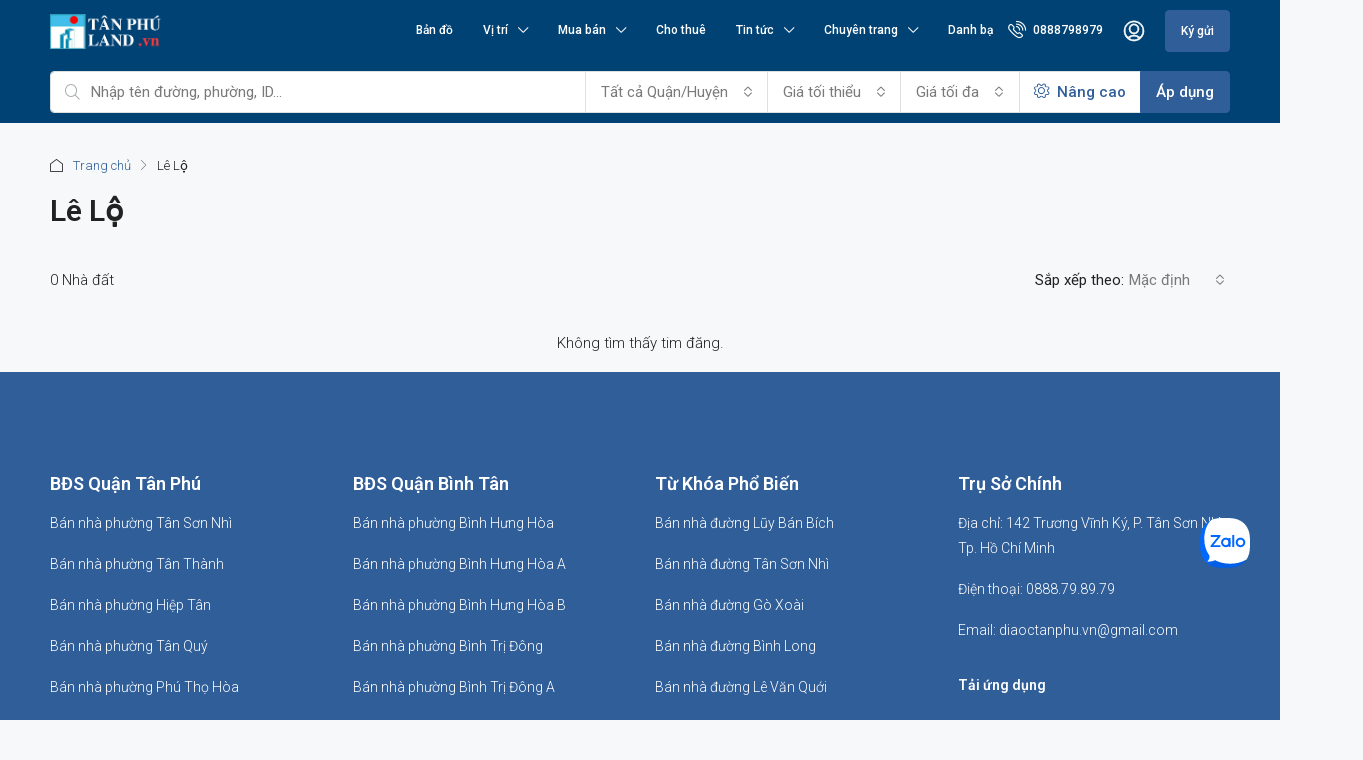

--- FILE ---
content_type: text/html; charset=UTF-8
request_url: https://tanphuland.vn/duong-pho/le-lo-pth/
body_size: 59946
content:
<!doctype html>
<html lang="vi">
<head><script>(function(w,i,g){w[g]=w[g]||[];if(typeof w[g].push=='function')w[g].push(i)})
(window,'GTM-5B5P6Z2','google_tags_first_party');</script><script>(function(w,d,s,l){w[l]=w[l]||[];(function(){w[l].push(arguments);})('set', 'developer_id.dYzg1YT', true);
		w[l].push({'gtm.start':new Date().getTime(),event:'gtm.js'});var f=d.getElementsByTagName(s)[0],
		j=d.createElement(s);j.async=true;j.src='/xxdl/';
		f.parentNode.insertBefore(j,f);
		})(window,document,'script','dataLayer');</script>
	<meta charset="UTF-8" />
	<meta name="viewport" content="width=device-width, initial-scale=1.0" />
	<link rel="profile" href="https://gmpg.org/xfn/11" />
    <meta name="format-detection" content="telephone=no">
	<style id="jetpack-boost-critical-css">@media all{ol,ul{box-sizing:border-box}#ays_tooltip{width:auto;padding:3px;box-sizing:border-box;word-break:keep-all;-webkit-hyphens:none;white-space:nowrap}#ays_tooltip p{margin:0;padding:0}*{box-sizing:border-box}html{font-family:sans-serif;line-height:1.15;-webkit-text-size-adjust:100%}article,footer,header,main,nav,section{display:block}body{margin:0;font-family:-apple-system,BlinkMacSystemFont,"Segoe UI",Roboto,"Helvetica Neue",Arial,"Noto Sans",sans-serif,"Apple Color Emoji","Segoe UI Emoji","Segoe UI Symbol","Noto Color Emoji";font-size:1rem;font-weight:400;line-height:1.5;color:#212529;text-align:left;background-color:#fff}h1,h2,h3,h5,h6{margin-top:0;margin-bottom:.5rem}p{margin-top:0;margin-bottom:1rem}address{margin-bottom:1rem;font-style:normal;line-height:inherit}ol,ul{margin-top:0;margin-bottom:1rem}ul ul{margin-bottom:0}strong{font-weight:bolder}small{font-size:80%}a{color:#007bff;text-decoration:none;background-color:#fff0}img{vertical-align:middle;border-style:none}label{display:inline-block;margin-bottom:.5rem}button{border-radius:0}button,input,select,textarea{margin:0;font-family:inherit;font-size:inherit;line-height:inherit}button,input{overflow:visible}button,select{text-transform:none}select{word-wrap:normal}[type=button],[type=submit],button{-webkit-appearance:button}input[type=checkbox]{box-sizing:border-box;padding:0}textarea{overflow:auto;resize:vertical}h1,h2,h3,h5,h6{margin-bottom:.5rem;font-weight:500;line-height:1.2}h1{font-size:2.5rem}h2{font-size:2rem}h3{font-size:1.75rem}h5{font-size:1.25rem}h6{font-size:1rem}small{font-size:80%;font-weight:400}.list-unstyled{padding-left:0;list-style:none}.img-fluid{max-width:100%;height:auto}.container{width:100%;padding-right:15px;padding-left:15px;margin-right:auto;margin-left:auto}@media (min-width:576px){.container{max-width:540px}}@media (min-width:768px){.container{max-width:720px}}@media (min-width:992px){.container{max-width:960px}}@media (min-width:1200px){.container{max-width:1140px}}@media (min-width:576px){.container{max-width:540px}}@media (min-width:768px){.container{max-width:720px}}@media (min-width:992px){.container{max-width:960px}}@media (min-width:1200px){.container{max-width:1140px}}.row{display:-ms-flexbox;display:flex;-ms-flex-wrap:wrap;flex-wrap:wrap;margin-right:-15px;margin-left:-15px}.col-4,.col-8,.col-lg-12,.col-md-12,.col-md-3,.col-md-4,.col-md-8,.col-sm-6{position:relative;width:100%;padding-right:15px;padding-left:15px}.col-4{-ms-flex:0 0 33.333333%;flex:0 0 33.333333%;max-width:33.333333%}.col-8{-ms-flex:0 0 66.666667%;flex:0 0 66.666667%;max-width:66.666667%}@media (min-width:576px){.col-sm-6{-ms-flex:0 0 50%;flex:0 0 50%;max-width:50%}}@media (min-width:768px){.col-md-3{-ms-flex:0 0 25%;flex:0 0 25%;max-width:25%}.col-md-4{-ms-flex:0 0 33.333333%;flex:0 0 33.333333%;max-width:33.333333%}.col-md-8{-ms-flex:0 0 66.666667%;flex:0 0 66.666667%;max-width:66.666667%}.col-md-12{-ms-flex:0 0 100%;flex:0 0 100%;max-width:100%}}@media (min-width:992px){.col-lg-12{-ms-flex:0 0 100%;flex:0 0 100%;max-width:100%}}.form-control{display:block;width:100%;height:calc(1.5em + .75rem + 2px);padding:.375rem .75rem;font-size:1rem;font-weight:400;line-height:1.5;color:#495057;background-color:#fff;background-clip:padding-box;border:1px solid #ced4da;border-radius:.25rem}.form-control::-webkit-input-placeholder{color:#6c757d;opacity:1}.form-control::-moz-placeholder{color:#6c757d;opacity:1}.form-control:-ms-input-placeholder{color:#6c757d;opacity:1}.form-control::-ms-input-placeholder{color:#6c757d;opacity:1}.form-control::placeholder{color:#6c757d;opacity:1}select.form-control[multiple]{height:auto}textarea.form-control{height:auto}.form-group{margin-bottom:1rem}.form-text{display:block;margin-top:.25rem}.btn{display:inline-block;font-weight:400;color:#212529;text-align:center;vertical-align:middle;background-color:#fff0;border:1px solid #fff0;padding:.375rem .75rem;font-size:1rem;line-height:1.5;border-radius:.25rem}.btn-primary{color:#fff;background-color:#007bff;border-color:#007bff}.btn-secondary{color:#fff;background-color:#6c757d;border-color:#6c757d}.btn-outline-primary{color:#007bff;border-color:#007bff}.btn-outline-secondary{color:#6c757d;border-color:#6c757d}.btn-block{display:block;width:100%}.fade:not(.show){opacity:0}.collapse:not(.show){display:none}.dropdown{position:relative}.dropdown-toggle{white-space:nowrap}.dropdown-toggle::after{display:inline-block;margin-left:.255em;vertical-align:.255em;content:"";border-top:.3em solid;border-right:.3em solid #fff0;border-bottom:0;border-left:.3em solid #fff0}.dropdown-menu{position:absolute;top:100%;left:0;z-index:1000;display:none;float:left;min-width:10rem;padding:.5rem 0;margin:.125rem 0 0;font-size:1rem;color:#212529;text-align:left;list-style:none;background-color:#fff;background-clip:padding-box;border:1px solid rgb(0 0 0/.15);border-radius:.25rem}.dropdown-item{display:block;width:100%;padding:.25rem 1.5rem;clear:both;font-weight:400;color:#212529;text-align:inherit;white-space:nowrap;background-color:#fff0;border:0}.input-group{position:relative;display:-ms-flexbox;display:flex;-ms-flex-wrap:wrap;flex-wrap:wrap;-ms-flex-align:stretch;align-items:stretch;width:100%}.input-group>.form-control{position:relative;-ms-flex:1 1 auto;flex:1 1 auto;width:1%;min-width:0;margin-bottom:0}.input-group>.form-control:not(:last-child){border-top-right-radius:0;border-bottom-right-radius:0}.input-group-append{display:-ms-flexbox;display:flex}.input-group-append .btn{position:relative;z-index:2}.input-group-append{margin-left:-1px}.input-group>.input-group-append>.btn{border-top-left-radius:0;border-bottom-left-radius:0}.custom-control{position:relative;display:block;min-height:1.5rem;padding-left:1.5rem}.custom-control-input{position:absolute;left:0;z-index:-1;width:1rem;height:1.25rem;opacity:0}.custom-control-label{position:relative;margin-bottom:0;vertical-align:top}.custom-control-label::before{position:absolute;top:.25rem;left:-1.5rem;display:block;width:1rem;height:1rem;content:"";background-color:#fff;border:#adb5bd solid 1px}.custom-control-label::after{position:absolute;top:.25rem;left:-1.5rem;display:block;width:1rem;height:1rem;content:"";background:no-repeat 50%/50% 50%}.custom-checkbox .custom-control-label::before{border-radius:.25rem}.nav{display:-ms-flexbox;display:flex;-ms-flex-wrap:wrap;flex-wrap:wrap;padding-left:0;margin-bottom:0;list-style:none}.nav-link{display:block;padding:.5rem 1rem}.nav-pills .nav-link{border-radius:.25rem}.nav-pills .nav-link.active{color:#fff;background-color:#007bff}.tab-content>.tab-pane{display:none}.tab-content>.active{display:block}.navbar{position:relative;display:-ms-flexbox;display:flex;-ms-flex-wrap:wrap;flex-wrap:wrap;-ms-flex-align:center;align-items:center;-ms-flex-pack:justify;justify-content:space-between;padding:.5rem 1rem}.navbar-nav{display:-ms-flexbox;display:flex;-ms-flex-direction:column;flex-direction:column;padding-left:0;margin-bottom:0;list-style:none}.navbar-nav .nav-link{padding-right:0;padding-left:0}.navbar-nav .dropdown-menu{position:static;float:none}@media (min-width:992px){.navbar-expand-lg{-ms-flex-flow:row nowrap;flex-flow:row nowrap;-ms-flex-pack:start;justify-content:flex-start}.navbar-expand-lg .navbar-nav{-ms-flex-direction:row;flex-direction:row}.navbar-expand-lg .navbar-nav .dropdown-menu{position:absolute}.navbar-expand-lg .navbar-nav .nav-link{padding-right:.5rem;padding-left:.5rem}}.card{position:relative;display:-ms-flexbox;display:flex;-ms-flex-direction:column;flex-direction:column;min-width:0;word-wrap:break-word;background-color:#fff;background-clip:border-box;border:1px solid rgb(0 0 0/.125);border-radius:.25rem}.breadcrumb{display:-ms-flexbox;display:flex;-ms-flex-wrap:wrap;flex-wrap:wrap;padding:.75rem 1rem;margin-bottom:1rem;list-style:none;background-color:#e9ecef;border-radius:.25rem}.breadcrumb-item{display:-ms-flexbox;display:flex}.breadcrumb-item+.breadcrumb-item{padding-left:.5rem}.breadcrumb-item+.breadcrumb-item::before{display:inline-block;padding-right:.5rem;color:#6c757d;content:"/"}.alert{position:relative;padding:.75rem 1.25rem;margin-bottom:1rem;border:1px solid #fff0;border-radius:.25rem}.close{float:right;font-size:1.5rem;font-weight:700;line-height:1;color:#000;text-shadow:0 1px 0#fff;opacity:.5}button.close{padding:0;background-color:#fff0;border:0}.modal{position:fixed;top:0;left:0;z-index:1050;display:none;width:100%;height:100%;overflow:hidden;outline:0}.modal-dialog{position:relative;width:auto;margin:.5rem}.modal.fade .modal-dialog{-webkit-transform:translate(0,-50px);transform:translate(0,-50px)}.modal-dialog-centered{display:-ms-flexbox;display:flex;-ms-flex-align:center;align-items:center;min-height:calc(100% - 1rem)}.modal-dialog-centered::before{display:block;height:calc(100vh - 1rem);height:-webkit-min-content;height:-moz-min-content;height:min-content;content:""}.modal-content{position:relative;display:-ms-flexbox;display:flex;-ms-flex-direction:column;flex-direction:column;width:100%;background-color:#fff;background-clip:padding-box;border:1px solid rgb(0 0 0/.2);border-radius:.3rem;outline:0}.modal-header{display:-ms-flexbox;display:flex;-ms-flex-align:start;align-items:flex-start;-ms-flex-pack:justify;justify-content:space-between;padding:1rem 1rem;border-bottom:1px solid #dee2e6;border-top-left-radius:calc(.3rem - 1px);border-top-right-radius:calc(.3rem - 1px)}.modal-header .close{padding:1rem 1rem;margin:-1rem -1rem -1rem auto}.modal-title{margin-bottom:0;line-height:1.5}.modal-body{position:relative;-ms-flex:1 1 auto;flex:1 1 auto;padding:1rem}@media (min-width:576px){.modal-dialog{max-width:500px;margin:1.75rem auto}.modal-dialog-centered{min-height:calc(100% - 3.5rem)}.modal-dialog-centered::before{height:calc(100vh - 3.5rem);height:-webkit-min-content;height:-moz-min-content;height:min-content}}.rounded{border-radius:.25rem!important}.rounded-circle{border-radius:50%!important}.clearfix::after{display:block;clear:both;content:""}.d-none{display:none!important}.d-inline{display:inline!important}.d-block{display:block!important}.d-flex{display:-ms-flexbox!important;display:flex!important}@media (min-width:768px){.d-md-none{display:none!important}.d-md-flex{display:-ms-flexbox!important;display:flex!important}}.flex-row{-ms-flex-direction:row!important;flex-direction:row!important}.flex-grow-1{-ms-flex-positive:1!important;flex-grow:1!important}.justify-content-end{-ms-flex-pack:end!important;justify-content:flex-end!important}.justify-content-center{-ms-flex-pack:center!important;justify-content:center!important}.justify-content-between{-ms-flex-pack:justify!important;justify-content:space-between!important}.align-items-center{-ms-flex-align:center!important;align-items:center!important}.position-relative{position:relative!important}.h-100{height:100%!important}.m-0{margin:0!important}.mb-0{margin-bottom:0!important}.mr-1{margin-right:.25rem!important}.ml-1{margin-left:.25rem!important}.my-2{margin-top:.5rem!important}.mr-2{margin-right:.5rem!important}.mb-2,.my-2{margin-bottom:.5rem!important}.mb-3{margin-bottom:1rem!important}.mt-4{margin-top:1.5rem!important}.mb-4{margin-bottom:1.5rem!important}.p-0{padding:0!important}.px-0{padding-right:0!important}.px-0{padding-left:0!important}.py-2{padding-top:.5rem!important}.px-2{padding-right:.5rem!important}.py-2{padding-bottom:.5rem!important}.px-2{padding-left:.5rem!important}.px-4{padding-right:1.5rem!important}.px-4{padding-left:1.5rem!important}.mb-n3{margin-bottom:-1rem!important}.text-truncate{overflow:hidden;text-overflow:ellipsis;white-space:nowrap}.text-left{text-align:left!important}.text-center{text-align:center!important}.text-primary{color:#007bff!important}.text-muted{color:#6c757d!important}select.bs-select-hidden,select.selectpicker{display:none!important}@font-face{font-family:houzez-iconfont;font-weight:400;font-style:normal;font-display:block}.houzez-icon,.houzez-theme .houzez-icon{font-family:houzez-iconfont!important;speak:none;font-style:normal;font-weight:400;font-variant:normal;text-transform:none;line-height:1;-webkit-font-smoothing:antialiased;-moz-osx-font-smoothing:grayscale}.icon-house:before{content:""}.icon-phone-actions-ring:before{content:""}.icon-hotel-double-bed-1:before{content:""}.icon-messaging-whatsapp:before{content:""}.icon-arrow-up-1:before{content:""}.icon-bathroom-shower-1:before{content:""}.icon-cog:before{content:""}.icon-lock-5:before{content:""}.icon-love-it:before{content:""}.icon-move-left-right:before{content:""}.icon-navigation-menu:before{content:""}.icon-ruler-triangle:before{content:""}.icon-single-neutral-circle:before{content:""}.icon-single-neutral:before{content:""}.control{display:block;position:relative;padding-left:30px;margin-bottom:15px;font-size:18px}.control.control--checkbox{line-height:22px}[type=email],[type=tel],body{direction:ltr;text-align:left}.mb-0,label{margin-bottom:0}.agent-information li,.btn-full-width,.list-view .item-listing-wrap,.nav-mobile .main-nav .nav-item,.nav-mobile .main-nav .nav-item .dropdown-menu{width:100%}.h-100{height:100%}.btn-loader,.header-inner-wrap,.header-main-wrap,.header-main-wrap .login-register-nav .btn-phone-number .icon-phone-actions-ring,.header-main-wrap .main-nav .nav-item,.header-mobile,.item-header,.item-wrap,.item-wrap-v10 .item-wrap .item-body-wrap .item-price-wrap,.item-wrap-v10 .item-wrap .item-header-2,.list-view .item-body .labels-wrap,.listing-view,.logo img,.nav-mobile .logged-in-nav,.nav-mobile:not(.houzez-nav-menu-main-mobile-wrap) .main-nav .nav-item a,.search-icon{position:relative}.auto-complete,.compare-property-label,.compare-property-label .compare-label,.item-price-wrap,.item-tools,.logged-in-nav,.login-register .btn-icon-login-register+.dropdown-menu:before,.mobile-property-form .close,.nav-mobile .main-nav .nav-item .dropdown-menu,.search-icon:before{position:absolute}.compare-property-label .compare-label,.header-main-wrap .main-nav .dropdown-menu,.logged-in-nav,.logged-in-nav a,.login-register .btn-icon-login-register+.dropdown-menu:before,.nav-mobile:not(.houzez-nav-menu-main-mobile-wrap) .main-nav .nav-item a,.property-lightbox .modal{display:block}.item-amenities li,.item-tool,.item-tool>span,.list-view .item-body .item-amenities .h-type,.list-view .item-body .labels-wrap,label{display:inline-block}.login-register-nav li{display:inline}.btn-loader,.item-amenities-with-icons .item-amenities-text,.list-view .item-header .labels-wrap,.login-register .btn-icon-login-register:after{display:none}.item-wrap-v10 .item-wrap,.item-wrap-v10 .item-wrap .item-body-wrap,.item-wrap-v10 .item-wrap .item-body-wrap .item-body,.item-wrap-v10 .item-wrap .item-footer-author-tool-wrap,.item-wrap-v10 .item-wrap .item-footer-author-tool-wrap .item-author-wrap,.item-wrap-v10 .item-wrap .item-header-wrap,.item-wrap-v10 .item-wrap .item-header-wrap .item-header-wrap-right{display:-webkit-box;display:-ms-flexbox;display:flex}.item-wrap,.item-wrap-v10 .item-wrap .item-header-1,.item-wrap-v10 .item-wrap .item-header-2{background-color:#fff}.logged-in-nav,.login-register .btn-icon-login-register+.dropdown-menu,.login-register-form .modal-content,.main-nav .dropdown-menu,.main-nav .dropdown-toggle:after,.property-lightbox .modal-content{border:none}.advanced-search-v2 .btn,.advanced-search-v2 .form-control,.login-register .btn-icon-login-register+.dropdown-menu,.main-nav .dropdown-menu{border-radius:0}.label{border-radius:2px}.item-tool>span,.list-view .item-wrap,.widget-wrap{border-radius:4px}.advanced-search .form-group,.agent-information,.breadcrumb,.item-amenities,.item-price-wrap,.item-tools,.logged-in-nav,.login-register-nav,.m-0,.main-nav .dropdown-menu,.widget-wrap:first-of-type{margin:0}.listing-wrap .page-title{margin-top:10px}.widget-wrap{margin-top:30px}.property-form-wrap .agent-details{margin-bottom:10px}.advanced-search-filters .form-group{margin-bottom:15px}.footer-top-wrap .widget-wrap,.list-view .item-listing-wrap{margin-bottom:30px}.advanced-search .advanced-search-btn,.breadcrumb,.dropdown-menu,.footer-top-wrap .widget-wrap,.item-amenities,.item-price-wrap,.item-tools,.list-view .item-wrap.item-wrap-no-frame,.logged-in-nav,.login-register-nav,.main-nav .dropdown-menu,.navbar{padding:0}label{padding-bottom:10px}.agent-information li,.item-author,.item-tools-v2 .item-tool{float:left}.nav-mobile .main-nav .nav-item .dropdown-menu{left:0}.logged-in-nav{right:0}.nav-mobile .logged-in-nav,.search-icon:before{top:0}.list-view .item-body .item-price-wrap{bottom:auto}.list-view .item-body .item-price-wrap,.login-register .btn-icon-login-register+.dropdown-menu{left:auto}.login-register .btn-icon-login-register+.dropdown-menu:before{right:auto}.mobile-property-form .close,.search-icon:before{z-index:1}.header-main-wrap .main-nav .nav-item,.item-price-wrap,.item-tools,.nav-mobile:not(.houzez-nav-menu-main-mobile-wrap) .main-nav .nav-item a{z-index:2}.item-amenities,.item-price-wrap,.item-tools,.logged-in-nav{list-style:none}.dropdown-menu,.item-tools-v2,.logged-in-nav,.login-register .btn-icon-login-register+.dropdown-menu,.main-nav .dropdown-menu{-webkit-box-shadow:0 2px 4px rgb(0 0 0/.1);box-shadow:0 2px 4px rgb(0 0 0/.1)}.item-title{white-space:nowrap;overflow:hidden;-o-text-overflow:ellipsis;text-overflow:ellipsis}.agent-information .agent-link,.agent-link,.item-amenities .h-type span{font-weight:500}label,strong{font-weight:600}.btn,.label{font-weight:500}.agent-information .agent-name,.alert,.item-amenities li,.item-author,.sort-by-title{display:-webkit-box;display:-ms-flexbox;display:flex;-webkit-box-align:center;-ms-flex-align:center;align-items:center;-webkit-column-gap:5px;-moz-column-gap:5px;column-gap:5px}.control{margin-bottom:15px}.control{display:block;position:relative;padding-left:30px}.control.control--checkbox{line-height:22px;display:-webkit-box;display:-ms-flexbox;display:flex;-webkit-box-orient:vertical;-webkit-box-direction:normal;-ms-flex-flow:column;flex-flow:column}.btn-loader{top:2px;width:16px;height:16px;margin-right:15px}.btn-loader:after{content:" ";display:block;width:16px;height:16px;margin:1px;border-radius:50%;border:2px solid #fff;border-color:#fff #fff0}body{overflow-x:hidden;text-rendering:optimizeLegibility;-webkit-font-smoothing:auto;-moz-osx-font-smoothing:grayscale;min-height:100vh}address{color:#636363}.label{color:#fff}.breadcrumb-item.breadcrumb-item-home:before{content:""}.label{font-size:10px;line-height:11px;margin:0;text-transform:uppercase;padding:3px 5px;background-color:rgb(0 0 0/.65)}.btn{line-height:40px}.login-register{white-space:nowrap}.btn-grey-outlined{border-radius:4px!important;background-color:#fff0;border-color:#dce0e0}.hide{display:none!important}.btn{padding:0 15px;white-space:nowrap}.breadcrumb .icon-house,.page-title-wrap .page-title{margin-right:10px}.btn-grey-outlined{color:#8b9898}.btn-primary-outlined{background-color:#fff0;border:1px solid}.form-control{border:1px solid #dce0e0}.form-control{height:42px;font-weight:400}.dropdown-menu{border-color:#dce0e0}.login-register-nav a{padding:10px 15px}.control{color:#a1a7a8;min-height:24px;font-size:14px;font-weight:500;line-height:24px}input[type=checkbox]{margin:6px 0 0}.page-title-wrap .page-title,.property-form{margin-top:15px}@media (min-width:768px){.container{max-width:750px}}@media (min-width:992px){.container{max-width:970px}}.item-amenities i{font-size:18px}.logo img{top:-3px}@media (max-width:991.98px){.header-desktop{display:none}}@media (max-width:991.98px){.slideout-menu{position:fixed;left:0;top:0;bottom:0;right:0;z-index:0;width:256px;overflow-y:scroll;-webkit-overflow-scrolling:touch;display:none;margin-bottom:71px}}.header-main-wrap .main-nav .navbar-nav,.nav-mobile .main-nav .navbar-nav{padding-right:0}.logo{margin-right:20px}.header-main-wrap{z-index:4}.header-main-wrap .login-register-nav a{padding:10px 10px 10px 0}.advanced-search-v2 .advanced-search-btn,.header-main-wrap .login-register-nav .btn-create-listing{padding:0 15px}.header-main-wrap .login-register-nav .btn-icon-login-register{background-color:#fff0;padding:0;width:42px;font-size:20px;line-height:42px;height:42px;-webkit-text-stroke:.5px;margin-right:10px}.header-main-wrap .login-register-nav .btn-phone-number .icon-phone-actions-ring{font-size:18px;top:3px}.header-mobile{text-align:center;height:60px;padding:0 10px}.header-mobile .logo{margin:0 auto}.header-mobile .toggle-button-left,.header-mobile .toggle-button-right{background-color:#fff0;font-size:20px}.header-mobile-right{min-width:56px}.main-nav:not(.houzez-nav-menu-main) .nav-link{padding-top:0;padding-bottom:0}.main-nav:not(.houzez-nav-menu-main) .dropdown-item{padding:15px;line-height:1.5;min-width:250px}.main-nav .dropdown-item{padding:5px 10px}.main-nav .dropdown-item:after{-webkit-transform:rotate(-90deg);-ms-transform:rotate(-90deg);transform:rotate(-90deg);margin-top:3px}.header-main-wrap .main-nav .dropdown-menu{visibility:hidden;opacity:0;top:100%}.main-nav .dropdown-toggle:after{display:inline-block;margin-left:10px;font-family:houzez-iconfont;content:"";vertical-align:unset;font-size:10px;font-weight:700;float:right}.on-hover-menu{background:0 0;margin:0;padding:0;min-height:20px}.logged-in-nav{left:auto;min-width:200px;visibility:hidden;opacity:0;top:110%}.logged-in-nav a{line-height:1.5;padding:15px;border-bottom:1px solid}.dropdown-item{text-align:left}.login-register .btn-icon-login-register+.dropdown-menu{right:10px;margin-top:0;min-width:auto}.login-register .btn-icon-login-register+.dropdown-menu:before{top:-5px;left:auto;right:15px;content:"";width:.625rem;height:.625rem;-webkit-transform:rotate(45deg);-ms-transform:rotate(45deg);transform:rotate(45deg);border-left:10px solid #fff;border-top:10px solid #fff;z-index:99}.login-register .btn-icon-login-register+.dropdown-menu a{padding:0 20px;line-height:50px}.login-register .btn-icon-login-register+.dropdown-menu a .btn-bubble{border-radius:10px;padding:2px 6px;font-size:12px;font-weight:700;margin-left:8px;color:#fff}@media only screen and (min-width:991px){.on-hover-menu:not(.houzez-nav-menu-layout-dropdown) ul li,.on-hover-menu:not(.houzez-nav-menu-layout-dropdown) ul ul li{position:relative}.on-hover-menu:not(.houzez-nav-menu-layout-dropdown) ul ul.dropdown-menu{opacity:0;visibility:hidden;display:block;position:absolute;min-width:250px}.on-hover-menu:not(.houzez-nav-menu-layout-dropdown) ul ul.dropdown-menu{top:100%;left:0}}.nav-mobile:not(.houzez-nav-menu-main-mobile-wrap) .main-nav .nav-item .dropdown-menu .nav-item a{padding:15px 15px 15px 40px}.nav-mobile:not(.houzez-nav-menu-main-mobile-wrap) .main-nav .nav-item a{border-bottom:1px solid;padding:15px}.nav-mobile:not(.houzez-nav-menu-main-mobile-wrap) .main-nav .nav-item .nav-mobile-trigger{height:56px;width:56px;line-height:56px}.nav-mobile .main-nav .dropdown-toggle:after{margin-left:0;float:right}.nav-mobile .main-nav .nav-item{display:block;border:0}.nav-mobile .main-nav .nav-item .nav-mobile-trigger{position:absolute;top:0;right:20px;z-index:2;text-align:center}.nav-mobile .main-nav .nav-item .dropdown-menu{z-index:1;-webkit-box-shadow:none;box-shadow:none}.navi-login-register .btn-create-listing{margin:10px;text-align:center}.nav-mobile .logged-in-nav{visibility:visible;opacity:1;-webkit-box-shadow:none;box-shadow:none;width:255px}.nav-mobile .logged-in-nav .btn-bubble{color:#fff;border-radius:15px;padding:1px 6px 2px;font-size:11px;font-weight:700;margin-left:8px;float:right}.nav-mobile .navi-login-register .btn-create-listing{width:calc(100% - 20px)}.flex-search{-ms-flex-preferred-size:130px;flex-basis:130px;padding:0 10px 0 0}.advanced-search-nav{padding:10px 0}.search-icon:before{color:#a1a7a8;left:15px;content:"";text-align:center;font-family:houzez-iconfont;height:42px;line-height:42px}.search-icon input{padding-left:40px}.advanced-search-v2 .flex-search{margin-right:-2px;-ms-flex-preferred-size:110px;flex-basis:110px;padding-right:0}.advanced-search-v2 .search-icon .form-control,.item-tools-v2 .item-tool:first-of-type>span{border-radius:4px 0 0 4px}.advanced-search-v2 .btn-search,.item-tools-v2 .item-tool:last-of-type>span{border-radius:0 4px 4px 0}.advanced-search-filters{padding-top:15px;margin-right:-10px}.advanced-search-filters .d-flex{-ms-flex-wrap:wrap;flex-wrap:wrap}.advanced-search-filters .flex-search{-ms-flex-preferred-size:auto;flex-basis:auto;width:20%}.fields-width{width:18%}@media (min-width:992px){.header-mobile{display:none!important}.nav-mobile:not(.houzez-nav-menu-main-mobile-wrap){display:none}}.listing-view .card{-ms-flex-preferred-size:100%;flex-basis:100%}.auto-complete{z-index:3;min-width:450px;font-size:14px;left:50%;-webkit-transform:translate(-50%,0);-ms-transform:translate(-50%,0);transform:translate(-50%,0)}.listing-view::after{display:block;content:"";clear:both}.item-amenities,.item-amenities .h-type{display:-webkit-box;display:-ms-flexbox}.item-wrap{padding-bottom:0}.item-body{padding:20px}.item-header{max-width:100%;min-height:1px}.item-price-wrap{bottom:20px;left:20px;color:#fff}.item-price-wrap .item-price{font-size:18px;font-weight:600}.item-tools{bottom:20px;right:20px}.item-tool>span{width:30px;height:30px;line-height:30px;font-size:14px;text-align:center;color:#fff;border:1px solid #fff0;background-color:rgb(0 0 0/.35)}.item-title{font-size:16px;font-weight:500;margin:0 0 3px}.item-address{margin-bottom:15px;color:#636363;font-size:13px;-o-text-overflow:ellipsis;text-overflow:ellipsis;white-space:nowrap;overflow:hidden}.item-amenities{display:flex;-ms-flex-flow:wrap;flex-flow:wrap;font-size:14px;line-height:16px;font-weight:500;row-gap:10px}.item-amenities li{margin-right:12px}.item-amenities .h-type{-ms-flex-preferred-size:100%;flex-basis:100%;display:flex}.item-amenities .h-type span{text-transform:uppercase;font-size:12px}.item-author{white-space:nowrap;color:#636363;font-size:12px}.list-view .item-wrap{padding:8px}.list-view .item-header{width:254px}.list-view .item-body{padding:4px 20px}.list-view .item-body .item-title{max-width:250px}.list-view .item-body .item-price-wrap{top:20px;right:20px;text-align:right}.list-view .item-body .labels-wrap{margin-bottom:10px;left:-3px}.list-view .item-amenities{margin-bottom:5px}@media (min-width:1200px){.container{max-width:1170px}.main-nav:not(.houzez-nav-menu-main) .nav-link{padding-right:15px!important;padding-left:15px!important}.list-view .item-body .item-title{max-width:360px}}@media (max-width:991.98px){.slideout-menu-left{left:0}.slideout-menu-right{right:0;left:auto}.advanced-search-nav{display:none}.advanced-search-nav .container{max-width:100%}}.login-register-form .modal-body{padding:30px}.modal-phone-number .modal-body{text-align:center}@media (max-width:767.98px){.list-view .item-body .item-price-wrap,.list-view .item-body .labels-wrap{display:none}.list-view .d-flex{-webkit-box-orient:vertical;-webkit-box-direction:normal;-ms-flex-direction:column;flex-direction:column}.flex-search{-ms-flex-preferred-size:auto;flex-basis:auto;padding:5px}.flex-search:last-of-type{padding:5px}.auto-complete{min-width:100%}.list-view .item-wrap{padding-top:8px;padding-right:8px;padding-bottom:0}.list-view .item-header{width:100%}.list-view .item-header .labels-wrap{display:block;position:absolute;top:10px;z-index:1;right:20px}.list-view .item-body{width:100%;padding:15px}.list-view .item-body .item-title{max-width:none}.list-view .item-amenities{margin-bottom:0}}.item-wrap-v10 .item-wrap .item-header-wrap .item-header-wrap-left{-ms-flex-preferred-size:calc(66% + 2.5px);flex-basis:calc(66% + 2.5px)}.item-wrap-v10 .item-wrap .item-header-wrap .item-header-wrap-right{-webkit-box-orient:vertical;-webkit-box-direction:normal;-ms-flex-direction:column;flex-direction:column;-ms-flex-preferred-size:33%;flex-basis:33%;row-gap:1px}.item-wrap-v10 .item-wrap .item-header-wrap .item-header-1{width:auto}.item-wrap-v10 .item-wrap .item-body-wrap{-webkit-box-orient:vertical;-webkit-box-direction:normal;-ms-flex-direction:column;flex-direction:column;-webkit-box-pack:justify;-ms-flex-pack:justify;justify-content:space-between;-ms-flex-preferred-size:71%;flex-basis:71%}.item-wrap-v10 .item-wrap .item-body-wrap .item-body{height:100%;padding:0 30px;-webkit-box-orient:vertical;-webkit-box-direction:normal;-ms-flex-direction:column;flex-direction:column;-webkit-box-pack:center;-ms-flex-pack:center;justify-content:center}.item-wrap-v10 .item-wrap .item-body-wrap .item-price-wrap{margin-bottom:15px;top:auto;bottom:auto;left:auto;right:auto;text-align:left}.item-wrap-v10 .item-wrap .item-body-wrap .item-author img{margin-right:4px;border-radius:50%;width:28px;height:28px}@media (max-width:1199.98px){.item-wrap-v10 .item-wrap .item-body-wrap .item-address{margin-bottom:5px}.item-wrap-v10 .item-wrap .item-body-wrap .item-price-wrap{margin-bottom:10px}.item-wrap-v10 .item-wrap .item-body-wrap .item-amenities .h-type{-ms-flex-preferred-size:auto;flex-basis:auto}}.item-wrap-v10 .item-wrap .item-header-1{border-radius:6px 0 0 6px;border-right:1px solid #fff}.item-wrap-v10 .item-wrap .item-header-1 .item-v10-image img{border-radius:6px 0 0 6px}.item-wrap-v10 .item-wrap .item-header-2 .item-v10-image{display:-webkit-box;display:-ms-flexbox;display:flex;-webkit-box-pack:center;-ms-flex-pack:center;justify-content:center;-webkit-box-align:center;-ms-flex-align:center;align-items:center}.item-wrap-v10 .item-wrap .item-header-2.item-header-with-button img{opacity:1}.item-wrap-v10 .item-wrap .item-footer-author-tool-wrap{-webkit-box-align:center;-ms-flex-align:center;align-items:center;-webkit-box-pack:justify;-ms-flex-pack:justify;justify-content:space-between;padding:10px 8px 10px 16px;border-top:1px solid #dce0e0}.item-wrap-v10 .item-wrap .item-footer-author-tool-wrap .btn{font-size:13px;line-height:30px;padding:0 10px}.labels-right a{margin-left:3px}.item-tools-v2 .item-tool>span{background-color:#fff;color:#222;border-radius:0}.breadcrumb{font-size:13px;background-color:#fff0}.breadcrumb-item{-webkit-box-align:center;-ms-flex-align:center;align-items:center}.breadcrumb-item+.breadcrumb-item:before{content:"";font-family:houzez-iconfont;font-size:10px}.breadcrumb-item.breadcrumb-item-home{padding-left:0!important}.page-title-wrap{padding:30px 0}.page-title h1{margin:0;font-size:30px}.listing-view.list-view .item-address{max-width:400px}.sort-by-title{white-space:nowrap;font-size:14px}.sort-by .form-control{padding:0 2px;border-color:transparent!important;background-color:transparent!important}@media (max-width:991.98px){.item-wrap-v10 .item-wrap{-webkit-box-orient:vertical;-webkit-box-direction:normal;-ms-flex-direction:column;flex-direction:column}.item-wrap-v10 .item-wrap .item-footer-author-tool-wrap .item-buttons-wrap a span{display:none}.item-wrap-v10 .item-wrap .item-header-wrap{-ms-flex-preferred-size:100%;flex-basis:100%;-webkit-box-orient:vertical;-webkit-box-direction:normal;-ms-flex-direction:column;flex-direction:column}.item-wrap-v10 .item-wrap .item-header-wrap .item-header-wrap-left{-ms-flex-preferred-size:100%;flex-basis:100%}.item-wrap-v10 .item-wrap .item-header-wrap .item-header-wrap-right{-ms-flex-preferred-size:100%;flex-basis:100%;-webkit-box-orient:horizontal;-webkit-box-direction:normal;-ms-flex-direction:row;flex-direction:row;-webkit-column-gap:1px;-moz-column-gap:1px;column-gap:1px}.item-wrap-v10 .item-wrap .item-header-wrap .item-header-2{-ms-flex-preferred-size:50%;flex-basis:50%}.item-wrap-v10 .item-wrap .item-body-wrap .item-body{padding:20px}.item-wrap-v10 .item-wrap .item-body-wrap .item-price-wrap .item-price{font-size:16px}.item-wrap-v10 .item-wrap .item-header-1{border-right:none;border-radius:6px 6px 0 0}.item-wrap-v10 .item-wrap .item-header-1 .item-v10-image img{border-bottom:1px solid #fff;border-radius:6px 6px 0 0}.item-wrap-v10 .item-wrap .item-footer-author-tool-wrap{padding-left:20px}.item-wrap-v10 .item-wrap .item-footer-author-tool-wrap .btn{font-size:14px;line-height:32px;padding:0 15px}.listing-view-v4{display:-ms-grid;display:grid;-ms-grid-columns:1fr 16px 1fr;grid-template-columns:1fr 1fr;gap:16px}}@media (max-width:991.98px) and (max-width:767.98px){.listing-view-v4{-ms-grid-columns:1fr;grid-template-columns:1fr;gap:0}}.compare-property-panel{background-color:#fff;position:fixed;padding:20px 15px 20px 20px;border-left:1px solid #dce0e0}.compare-property-panel-vertical{width:300px;height:100%;top:0;z-index:100}.compare-property-panel-right{right:-300px}.compare-property-label{background-color:#636363;width:40px;height:40px;line-height:40px;top:50%;left:-40px;text-align:center;color:#fff;border-radius:4px 0 0 4px;border:none}.compare-property-label .compare-label{background-color:#85c341;font-size:11px;font-weight:700;width:16px;height:16px;line-height:16px;border-radius:50%;top:-5px;left:-5px}.property-form .control.control--checkbox{padding-left:22px;font-size:13px}.widget-wrap{padding:30px;background-color:#fff}.agent-information{padding-left:15px!important;line-height:25px}.close{margin-left:auto}.mobile-property-form .close{width:30px;height:30px;right:10px;top:10px}.modal .modal-title,.modal-body-phone-number-number .btn{font-size:18px}.property-lightbox .modal{visibility:hidden;z-index:9999}.property-lightbox .modal-dialog{max-width:100%;width:1600px;overflow:hidden}@media (max-width:1199.98px){.property-lightbox .modal-dialog{max-width:100%;width:972px}}@media (max-width:991.98px){.page-title-wrap .page-title h1{font-size:24px}.property-lightbox .modal-dialog{max-width:100%;width:760px}}@media (max-width:767.98px){.item-wrap-v10 .item-wrap .item-body-wrap .item-price-wrap{display:block;margin-bottom:20px}.item-wrap-v10 .item-wrap .item-body-wrap .item-address{margin-bottom:10px;white-space:normal}.item-wrap-v10 .item-wrap .item-body-wrap .item-amenities .h-type{-ms-flex-preferred-size:100%;flex-basis:100%}.breadcrumb{font-size:12px}.page-title-wrap{padding:15px 0}.page-title h1{font-size:20px}.listing-tabs{-webkit-box-ordinal-group:3;-ms-flex-order:2;order:2;width:100%}.sort-by{-webkit-box-ordinal-group:2;-ms-flex-order:1;order:1}.list-view .item-body .item-title{white-space:normal}.property-lightbox .modal-dialog{width:100%;height:100%;margin:0}.property-lightbox .modal-content{height:100%;border-radius:0;background-color:#2d2d2d}}.widget-title{margin-bottom:25px;font-size:18px;line-height:24px}.footer-top-wrap{padding:100px 0 70px}.footer-top-wrap .widget-wrap{background-color:#fff0;border:none}.back-to-top-wrap{position:fixed;left:auto;right:30px;bottom:30px;z-index:99}.back-to-top-wrap .btn-back-to-top{display:none;width:42px;height:42px;line-height:42px;padding:0}.mobile-property-form,.reset-password-form,div#login-register-form{z-index:9999}.login-register-form .modal-dialog{max-width:430px}.modal-body-phone-number-number .btn i{margin-right:5px;font-size:20px;line-height:20px;top:1px;position:relative}.breadcrumb-item+.breadcrumb-item::before{padding-right:.5rem;padding-left:0}.breadcrumb-item+.breadcrumb-item{padding-left:.5rem;padding-right:0}.dropdown-toggle::after{margin-left:15px}.card{background-color:#fff0}.nav-pills .nav-link{color:#fff;font-weight:500;margin:0 2px 0 0;border-radius:4px 4px 0 0;padding:12px 20px}@media (max-width:767.98px){.footer-top-wrap{padding:50px 30px 30px}.back-to-top-wrap{right:15px;bottom:15px}.nav-pills .nav-link{padding:15px 20px}}.nav-pills .nav-link.active{background-color:#fff;color:#000}.modal{z-index:1080}.card{border:none}.btn-primary-outlined,.btn-primary-outlined:before,a{color:#00aeff}.btn-primary-outlined{border-color:#00aeff}.btn-primary{color:#fff;background-color:#00aeff;border-color:#00aeff}.btn-secondary{color:#fff;background-color:#28a745;border-color:#28a745}.btn-primary-outlined{color:#00aeff;background-color:#fff0;border-color:#00aeff}.header-v1 .header-inner-wrap{line-height:60px;height:60px}.main-wrap,body{background-color:#f8f8f8}.control--checkbox,.form-control,.item-title a,.list-view .item-body .item-price-wrap,body{color:#222}.advanced-search-nav,.main-nav .navbar-nav .nav-item .dropdown-menu,.nav-mobile .main-nav,.nav-mobile .navi-login-register{background-color:#fff}.footer-top-wrap,.header-mobile,.header-v1{background-color:#004274}.main-nav .navbar-nav .nav-item .nav-item a{color:#004274;border-bottom:1px solid #dce0e0}.header-v1{border-bottom:1px solid #004274}.footer-top-wrap,.footer-top-wrap a,.header-mobile .toggle-button-left,.header-mobile .toggle-button-right,.header-v1 a{color:#fff}.header-main-wrap .btn-create-listing,.nav-mobile .btn-create-listing,.navi-login-register .btn-create-listing{color:#fff;border:1px solid #00aeff;background-color:#00aeff}.advanced-search .form-control,.advanced-search-v2 .advanced-search-btn{border-color:#dce0e0}.logged-in-nav a,.nav-mobile .main-nav .nav-item a{color:#004274;border-color:#dce0e0;background-color:#fff}.form-control::-webkit-input-placeholder{color:#a1a7a8}.advanced-search ::-webkit-input-placeholder,.form-control::placeholder{color:#a1a7a8}.advanced-search ::-moz-placeholder{color:#a1a7a8}.advanced-search :-ms-input-placeholder{color:#a1a7a8}.advanced-search :-moz-placeholder{color:#a1a7a8}.advanced-search-btn{color:#00aeff;background-color:#fff;border-color:#dce0e0}body{font-family:Inter,sans-serif;font-size:15px;line-height:25px;font-weight:400;text-transform:none}.btn{font-family:Inter,sans-serif;font-size:15px;font-weight:500}.form-control,.sort-by-title{font-family:Inter,sans-serif;font-size:15px;font-weight:400}label,strong{font-weight:600}.btn-create-listing,.dropdown-menu,.logged-in-nav,.login-register,.main-nav{font-family:Inter,sans-serif;font-size:14px;font-weight:500;text-transform:none}.item-title,h1,h2,h3,h5,h6{font-family:Inter,sans-serif;font-weight:600;text-transform:inherit}.back-to-top-wrap .btn-back-to-top{display:none}.hz-terms-of-use{padding-bottom:0}.btn-loader:after{border:2px solid #333;border-color:#333 #fff0}.control.control--checkbox.hz-no-gdpr-checkbox{padding-left:0}.reset-password-form .modal-title{font-weight:700}.login-register-form .modal-dialog{max-width:500px}.login-register-form .modal-content{border-radius:12px;border:none;box-shadow:0 5px 15px rgb(0 0 0/.1);background-color:#fff;position:relative}.login-register-form .modal-body{padding:2rem}.login-register-form .close{position:absolute;right:15px;top:15px;z-index:999;width:30px;height:30px;background:#f8f9fa;opacity:1;border-radius:50%;font-size:20px;color:#333;border:1px solid #e0e0e0;box-shadow:0 1px 3px rgb(0 0 0/.1);outline:0;padding:0;margin:0;line-height:28px;text-align:center}.login-register-form .close span{position:relative;display:block;top:-1px}.login-register-form img{max-width:150px;height:auto;margin-bottom:1rem}.login-register-form .nav-pills{margin-bottom:1.5rem}.login-register-form .nav-pills .nav-link{border-radius:20px;padding:.5rem 2rem;color:#6c757d;font-weight:500}.login-register-form .nav-pills .nav-link.active{background-color:#004274;color:#fff}.login-register-form .form-control{border-radius:8px;padding:.75rem 1rem;border:1px solid #e0e0e0;margin-bottom:1rem;height:auto}.login-register-form .input-group .form-control{margin-bottom:0}.login-register-form .input-group-append .btn{border-top-right-radius:8px;border-bottom-right-radius:8px;background-color:#f8f9fa;color:#004274;border-color:#e0e0e0;font-weight:500}.login-register-form .custom-checkbox .custom-control-label{font-size:.9rem;color:#6c757d}.login-register-form .btn-primary{background-color:#004274;border-color:#004274;border-radius:8px;padding:.75rem 2rem;font-weight:500;width:100%;margin-top:1rem}.login-register-form .btn-outline-primary{color:#004274;border-color:#004274;border-radius:8px;padding:.75rem 2rem;font-weight:500}.login-register-form .register-link{color:#004274;text-decoration:none;font-weight:500}.login-register-form .text-muted{position:relative;display:flex;align-items:center;justify-content:center;margin:1.5rem 0}.login-register-form .text-muted:after,.login-register-form .text-muted:before{content:"";flex:1;border-bottom:1px solid #e0e0e0;margin:0 10px}}body{font-family:Roboto;font-size:15px;font-weight:300;line-height:25px;text-transform:none}.btn-phone-number,.btn.btn-create-listing,.dropdown-menu,.logged-in-nav,.login-register,.main-nav{font-family:Roboto;font-size:12px;font-weight:500;text-align:left}.btn,.form-control,.sort-by-title{font-family:Roboto;font-size:15px}.item-title,h1,h2,h3{font-family:Roboto;text-transform:capitalize}.header-v1 .header-inner-wrap{line-height:60px;height:60px}.main-wrap,body{background-color:#f7f8f9}.form-control,.item-title a,body{color:#222}.login-register .btn-icon-login-register+.dropdown-menu a,a{color:#2f5e99}.btn-bubble{background-color:#2f5e99}.btn-primary{color:#fff;background-color:#2f5e99;border-color:#2f5e99}.btn-secondary{color:#fff;background-color:#28a745;border-color:#28a745}.header-v1{background-color:#004274;border-bottom:1px solid #004274}.header-v1 a.nav-link{color:#fff}.header-desktop .main-nav .nav-link{letter-spacing:0}.header-mobile{background-color:#004274}.header-mobile .toggle-button-left,.header-mobile .toggle-button-right{color:#fff}.nav-mobile .logged-in-nav a,.nav-mobile .main-nav,.nav-mobile .navi-login-register{background-color:#fff}.nav-mobile .logged-in-nav a,.nav-mobile .main-nav .nav-item .nav-item a,.nav-mobile .main-nav .nav-item a{color:#004274;border-bottom:1px solid #dce0e0;background-color:#fff}.nav-mobile .btn-create-listing,.navi-login-register .btn-create-listing{color:#fff;border:1px solid #2f5e99;background-color:#2f5e99}.login-register .login-register-nav li .dropdown-menu,.main-nav .navbar-nav .nav-item .dropdown-menu{background-color:rgba(255,255,255,.95)}.login-register .login-register-nav li .dropdown-menu:before{border-left-color:rgba(255,255,255,.95);border-top-color:rgba(255,255,255,.95)}.login-register .login-register-nav li .dropdown-menu .nav-item a,.main-nav .navbar-nav .nav-item .nav-item a{color:#222;border-bottom:1px solid #dce0e0}.header-main-wrap .btn-create-listing{color:#fff;border:1px solid #2f5e99;background-color:#2f5e99}.logged-in-nav a{color:#2f5e99;border-color:#dce0e0;background-color:#fff}.advanced-search ::-webkit-input-placeholder,.form-control::-webkit-input-placeholder{color:#7a7a7a}.advanced-search ::-webkit-input-placeholder,.form-control::placeholder{color:#7a7a7a}.advanced-search ::-moz-placeholder{color:#7a7a7a}.advanced-search :-ms-input-placeholder{color:#7a7a7a}.advanced-search :-moz-placeholder{color:#7a7a7a}.advanced-search .form-control,.advanced-search-v2 .advanced-search-btn{border-color:#dce0e0}.advanced-search-nav{background-color:#004274}.btn-search{color:#fff;background-color:#2f5e99;border-color:#2f5e99}.advanced-search-btn{color:#2f5e99;background-color:#fff;border-color:#2f5e99}.advanced-search-nav{padding-top:10px;padding-bottom:10px}@media screen and (max-width:782px){html{margin-top:46px!important}}.zalo-chat-widget{bottom:130px!important;right:10px!important}.back-to-top-wrap{bottom:60px!important}.nav-mobile:not(.houzez-nav-menu-main-mobile-wrap) .main-nav .nav-item .nav-mobile-trigger{padding-right:23px}.nav-mobile .main-nav .nav-item .nav-mobile-trigger{right:0}.price-per-size{color:gray;font-size:15px;font-weight:500}.advanced-search-v2 .form-control{height:41.5px}.item-title{display:unset!important}@media (min-width:780px){.zalo-chat-widget{bottom:150px!important;right:25px!important}}.item-price-wrap .item-price{color:#d92d20!important;font-size:1.5rem!important}@media only screen and (max-width:767px){.img-fluid{height:100%;width:100%;object-fit:cover}}.h-type{float:right}.item-header{width:100%}label{width:100%}.back-to-top-wrap .btn-back-to-top{margin-bottom:20px}@media only screen and (max-width:767px){.advanced-search-nav{padding-top:5px;padding-bottom:5px}.advanced-search.advanced-search-nav{background-color:#004274}}.item-address{text-transform:capitalize}.logo img{top:unset}.label-status.label.status-color-83{background-color:#77c720}.item-title{white-space:unset;overflow:hidden;text-overflow:ellipsis;display:-webkit-box;-webkit-line-clamp:2;-webkit-box-orient:vertical}@media only screen and (max-width:767px){.item-body{padding:15px}}#ays_tooltip>*{color:red;font-size:12px;letter-spacing:0}#ays_tooltip_block{font-size:12px;backdrop-filter:blur(0px)}@media screen and (max-width:768px){#ays_tooltip{font-size:12px}#ays_tooltip>*{font-size:12px}}body{font-family:Roboto;font-size:15px;font-weight:300;line-height:25px;text-transform:none}.btn-phone-number,.btn.btn-create-listing,.dropdown-menu,.logged-in-nav,.login-register,.main-nav{font-family:Roboto;font-size:12px;font-weight:500;text-align:left}.btn,.form-control,.sort-by-title{font-family:Roboto;font-size:15px}.item-title,h1,h2,h3,h5,h6{font-family:Roboto;text-transform:capitalize}.footer-wrap{font-family:Roboto;font-size:14px;font-weight:300;line-height:25px;text-align:left;text-transform:none}.header-v1 .header-inner-wrap{line-height:60px;height:60px}.main-wrap,body{background-color:#f7f8f9}.form-control,.item-title a,.list-view .item-body .item-price-wrap,body{color:#222}.btn-primary-outlined,.btn-primary-outlined:before,.login-register .btn-icon-login-register+.dropdown-menu a,a{color:#2f5e99}.btn-bubble{background-color:#2f5e99}.btn-primary-outlined{border-color:#2f5e99}.btn-primary{color:#fff;background-color:#2f5e99;border-color:#2f5e99}.btn-secondary{color:#fff;background-color:#28a745;border-color:#28a745}.btn-primary-outlined{color:#2f5e99;background-color:transparent;border-color:#2f5e99}.header-v1{background-color:#004274;border-bottom:1px solid #004274}.header-v1 a.nav-link{color:#fff}.header-desktop .main-nav .nav-link{letter-spacing:0}.header-mobile{background-color:#004274}.header-mobile .toggle-button-left,.header-mobile .toggle-button-right{color:#fff}.nav-mobile .logged-in-nav a,.nav-mobile .main-nav,.nav-mobile .navi-login-register{background-color:#fff}.nav-mobile .logged-in-nav a,.nav-mobile .main-nav .nav-item .nav-item a,.nav-mobile .main-nav .nav-item a{color:#004274;border-bottom:1px solid #dce0e0;background-color:#fff}.nav-mobile .btn-create-listing,.navi-login-register .btn-create-listing{color:#fff;border:1px solid #2f5e99;background-color:#2f5e99}.login-register .login-register-nav li .dropdown-menu,.main-nav .navbar-nav .nav-item .dropdown-menu{background-color:rgba(255,255,255,.95)}.login-register .login-register-nav li .dropdown-menu:before{border-left-color:rgba(255,255,255,.95);border-top-color:rgba(255,255,255,.95)}.login-register .login-register-nav li .dropdown-menu .nav-item a,.main-nav .navbar-nav .nav-item .nav-item a{color:#222;border-bottom:1px solid #dce0e0}.header-main-wrap .btn-create-listing{color:#fff;border:1px solid #2f5e99;background-color:#2f5e99}.logged-in-nav a{color:#2f5e99;border-color:#dce0e0;background-color:#fff}.advanced-search ::-webkit-input-placeholder,.form-control::-webkit-input-placeholder{color:#7a7a7a}.advanced-search ::-webkit-input-placeholder,.form-control::placeholder{color:#7a7a7a}.advanced-search ::-moz-placeholder{color:#7a7a7a}.advanced-search :-ms-input-placeholder{color:#7a7a7a}.advanced-search :-moz-placeholder{color:#7a7a7a}.advanced-search .form-control,.advanced-search-v2 .advanced-search-btn{border-color:#dce0e0}.advanced-search-nav{background-color:#004274}.btn-search{color:#fff;background-color:#2f5e99;border-color:#2f5e99}.advanced-search-btn{color:#2f5e99;background-color:#fff;border-color:#2f5e99}.advanced-search-nav{padding-top:10px;padding-bottom:10px}.footer-top-wrap{background-color:#2f5e99}.footer-top-wrap,.footer-top-wrap a{color:#fff}@media screen and (max-width:782px){html{margin-top:46px!important}}.zalo-chat-widget{bottom:130px!important;right:10px!important}.back-to-top-wrap{bottom:60px!important}.nav-mobile:not(.houzez-nav-menu-main-mobile-wrap) .main-nav .nav-item .nav-mobile-trigger{padding-right:23px}.nav-mobile .main-nav .nav-item .nav-mobile-trigger{right:0}.price-per-size{color:gray;font-size:15px;font-weight:500}.advanced-search-v2 .form-control{height:41.5px}.item-wrap-v10 .item-wrap .item-footer-author-tool-wrap{padding:10px!important}.item-wrap-v10 .item-wrap .item-body-wrap .item-body{height:100%;padding:10px;-webkit-box-orient:vertical;-webkit-box-direction:normal;-ms-flex-direction:column;flex-direction:column;-webkit-box-pack:center;-ms-flex-pack:center;justify-content:center}.list-view .item-body .item-title{max-width:660px}.item-title{display:unset!important}@media (min-width:780px){.zalo-chat-widget{bottom:150px!important;right:25px!important}}.item-header-wrap-left .item-header.item-header-1 img{width:100%}@media (min-width:1200px){.item-header-wrap{width:60rem}.item-header-wrap-right img{height:168px;object-fit:cover;width:100%}.item-header.item-header-1 img{height:337px;object-fit:cover;width:100%}}.agent-image img,.item-author img{object-fit:cover;max-height:280px}.item-price-wrap .item-price{color:#d92d20!important;font-size:1.5rem!important}.widget-wrap{border:1px solid rgba(0,0,0,.125)}@media only screen and (max-width:767px){.img-fluid{height:100%;width:100%;object-fit:cover}.item-tools.item-tools-v2{bottom:5px}}.h-type{float:right}.item-header{width:100%}label{width:100%}.back-to-top-wrap .btn-back-to-top{margin-bottom:20px}@media only screen and (max-width:767px){.advanced-search-nav{padding-top:5px;padding-bottom:5px}.advanced-search.advanced-search-nav{background-color:#004274}}.widget-title{margin-bottom:15px}.widget-wrap{padding:15px}.item-address{text-transform:capitalize}.logo img{top:unset}.label-status.label.status-color-83{background-color:#77c720}.item-title{white-space:unset;overflow:hidden;text-overflow:ellipsis;display:-webkit-box;-webkit-line-clamp:2;-webkit-box-orient:vertical}.property-form{margin-top:unset}@media only screen and (max-width:767px){.footer-top-wrap{padding:15px}.footer-top-wrap .container{padding:unset}.list-view .item-listing-wrap{margin-bottom:15px}.item-body{padding:15px}}#ays_tooltip>*{color:red;font-size:12px;letter-spacing:0}#ays_tooltip_block{font-size:12px;backdrop-filter:blur(0px)}@media screen and (max-width:768px){#ays_tooltip{font-size:12px}#ays_tooltip>*{font-size:12px}}.btn-phone-number,.btn.btn-create-listing,.dropdown-menu,.logged-in-nav,.login-register,.main-nav{font-family:Roboto;font-size:12px;font-weight:500;text-align:left}.btn,.form-control,.sort-by-title{font-family:Roboto;font-size:15px}.item-title,h1,h2,h3{font-family:Roboto;text-transform:capitalize}.header-v1 .header-inner-wrap{line-height:60px;height:60px}.main-wrap,body{background-color:#f7f8f9}.form-control,.item-title a,body{color:#222}.login-register .btn-icon-login-register+.dropdown-menu a,a{color:#2f5e99}.btn-bubble{background-color:#2f5e99}.btn-primary{color:#fff;background-color:#2f5e99;border-color:#2f5e99}.btn-secondary{color:#fff;background-color:#28a745;border-color:#28a745}.header-v1{background-color:#004274;border-bottom:1px solid #004274}.header-v1 a.nav-link{color:#fff}.header-desktop .main-nav .nav-link{letter-spacing:0}.header-mobile{background-color:#004274}.header-mobile .toggle-button-left,.header-mobile .toggle-button-right{color:#fff}.nav-mobile .logged-in-nav a,.nav-mobile .main-nav,.nav-mobile .navi-login-register{background-color:#fff}.nav-mobile .logged-in-nav a,.nav-mobile .main-nav .nav-item .nav-item a,.nav-mobile .main-nav .nav-item a{color:#004274;border-bottom:1px solid #dce0e0;background-color:#fff}.nav-mobile .btn-create-listing,.navi-login-register .btn-create-listing{color:#fff;border:1px solid #2f5e99;background-color:#2f5e99}.login-register .login-register-nav li .dropdown-menu,.main-nav .navbar-nav .nav-item .dropdown-menu{background-color:rgba(255,255,255,.95)}.login-register .login-register-nav li .dropdown-menu:before{border-left-color:rgba(255,255,255,.95);border-top-color:rgba(255,255,255,.95)}.login-register .login-register-nav li .dropdown-menu .nav-item a,.main-nav .navbar-nav .nav-item .nav-item a{color:#222;border-bottom:1px solid #dce0e0}.header-main-wrap .btn-create-listing{color:#fff;border:1px solid #2f5e99;background-color:#2f5e99}.logged-in-nav a{color:#2f5e99;border-color:#dce0e0;background-color:#fff}.advanced-search ::-webkit-input-placeholder,.form-control::-webkit-input-placeholder{color:#7a7a7a}.advanced-search ::-webkit-input-placeholder,.form-control::placeholder{color:#7a7a7a}.advanced-search ::-moz-placeholder{color:#7a7a7a}.advanced-search :-ms-input-placeholder{color:#7a7a7a}.advanced-search :-moz-placeholder{color:#7a7a7a}.advanced-search .form-control,.advanced-search-v2 .advanced-search-btn{border-color:#dce0e0}.advanced-search-nav{background-color:#004274}.btn-search{color:#fff;background-color:#2f5e99;border-color:#2f5e99}.advanced-search-btn{color:#2f5e99;background-color:#fff;border-color:#2f5e99}.advanced-search-nav{padding-top:10px;padding-bottom:10px}@media screen and (max-width:782px){html{margin-top:46px!important}}.zalo-chat-widget{bottom:130px!important;right:10px!important}.back-to-top-wrap{bottom:60px!important}.nav-mobile:not(.houzez-nav-menu-main-mobile-wrap) .main-nav .nav-item .nav-mobile-trigger{padding-right:23px}.nav-mobile .main-nav .nav-item .nav-mobile-trigger{right:0}.price-per-size{color:gray;font-size:15px;font-weight:500}.advanced-search-v2 .form-control{height:41.5px}.item-title{display:unset!important}@media (min-width:780px){.zalo-chat-widget{bottom:150px!important;right:25px!important}}.item-price-wrap .item-price{color:#d92d20!important;font-size:1.5rem!important}@media only screen and (max-width:767px){.img-fluid{height:100%;width:100%;object-fit:cover}}.h-type{float:right}.item-header{width:100%}label{width:100%}.back-to-top-wrap .btn-back-to-top{margin-bottom:20px}@media only screen and (max-width:767px){.advanced-search-nav{padding-top:5px;padding-bottom:5px}.advanced-search.advanced-search-nav{background-color:#004274}}.item-address{text-transform:capitalize}.logo img{top:unset}.label-status.label.status-color-83{background-color:#77c720}.item-title{white-space:unset;overflow:hidden;text-overflow:ellipsis;display:-webkit-box;-webkit-line-clamp:2;-webkit-box-orient:vertical}@media only screen and (max-width:767px){.item-body{padding:15px}}#ays_tooltip>*{color:red;font-size:12px;letter-spacing:0}#ays_tooltip_block{font-size:12px;backdrop-filter:blur(0px)}@media screen and (max-width:768px){#ays_tooltip{font-size:12px}#ays_tooltip>*{font-size:12px}}body{font-family:Roboto;font-size:15px;font-weight:300;line-height:25px;text-transform:none}.btn-phone-number,.btn.btn-create-listing,.dropdown-menu,.logged-in-nav,.login-register,.main-nav{font-family:Roboto;font-size:12px;font-weight:500;text-align:left}.btn,.form-control,.sort-by-title{font-family:Roboto;font-size:15px}.item-title,h1,h2,h3,h5,h6{font-family:Roboto;text-transform:capitalize}.footer-wrap{font-family:Roboto;font-size:14px;font-weight:300;line-height:25px;text-align:left;text-transform:none}.header-v1 .header-inner-wrap{line-height:60px;height:60px}.main-wrap,body{background-color:#f7f8f9}.form-control,.item-title a,.list-view .item-body .item-price-wrap,body{color:#222}.btn-primary-outlined,.btn-primary-outlined:before,.login-register .btn-icon-login-register+.dropdown-menu a,a{color:#2f5e99}.btn-bubble{background-color:#2f5e99}.btn-primary-outlined{border-color:#2f5e99}.btn-primary{color:#fff;background-color:#2f5e99;border-color:#2f5e99}.btn-secondary{color:#fff;background-color:#28a745;border-color:#28a745}.btn-primary-outlined{color:#2f5e99;background-color:transparent;border-color:#2f5e99}.header-v1{background-color:#004274;border-bottom:1px solid #004274}.header-v1 a.nav-link{color:#fff}.header-desktop .main-nav .nav-link{letter-spacing:0}.header-mobile{background-color:#004274}.header-mobile .toggle-button-left,.header-mobile .toggle-button-right{color:#fff}.nav-mobile .logged-in-nav a,.nav-mobile .main-nav,.nav-mobile .navi-login-register{background-color:#fff}.nav-mobile .logged-in-nav a,.nav-mobile .main-nav .nav-item .nav-item a,.nav-mobile .main-nav .nav-item a{color:#004274;border-bottom:1px solid #dce0e0;background-color:#fff}.nav-mobile .btn-create-listing,.navi-login-register .btn-create-listing{color:#fff;border:1px solid #2f5e99;background-color:#2f5e99}.login-register .login-register-nav li .dropdown-menu,.main-nav .navbar-nav .nav-item .dropdown-menu{background-color:rgba(255,255,255,.95)}.login-register .login-register-nav li .dropdown-menu:before{border-left-color:rgba(255,255,255,.95);border-top-color:rgba(255,255,255,.95)}.login-register .login-register-nav li .dropdown-menu .nav-item a,.main-nav .navbar-nav .nav-item .nav-item a{color:#222;border-bottom:1px solid #dce0e0}.header-main-wrap .btn-create-listing{color:#fff;border:1px solid #2f5e99;background-color:#2f5e99}.logged-in-nav a{color:#2f5e99;border-color:#dce0e0;background-color:#fff}.advanced-search ::-webkit-input-placeholder,.form-control::-webkit-input-placeholder{color:#7a7a7a}.advanced-search ::-webkit-input-placeholder,.form-control::placeholder{color:#7a7a7a}.advanced-search ::-moz-placeholder{color:#7a7a7a}.advanced-search :-ms-input-placeholder{color:#7a7a7a}.advanced-search :-moz-placeholder{color:#7a7a7a}.advanced-search .form-control,.advanced-search-v2 .advanced-search-btn{border-color:#dce0e0}.advanced-search-nav{background-color:#004274}.btn-search{color:#fff;background-color:#2f5e99;border-color:#2f5e99}.advanced-search-btn{color:#2f5e99;background-color:#fff;border-color:#2f5e99}.advanced-search-nav{padding-top:10px;padding-bottom:10px}.footer-top-wrap{background-color:#2f5e99}.footer-top-wrap,.footer-top-wrap a{color:#fff}@media screen and (max-width:782px){html{margin-top:46px!important}}.zalo-chat-widget{bottom:130px!important;right:10px!important}.back-to-top-wrap{bottom:60px!important}.nav-mobile:not(.houzez-nav-menu-main-mobile-wrap) .main-nav .nav-item .nav-mobile-trigger{padding-right:23px}.nav-mobile .main-nav .nav-item .nav-mobile-trigger{right:0}.price-per-size{color:gray;font-size:15px;font-weight:500}.advanced-search-v2 .form-control{height:41.5px}.item-wrap-v10 .item-wrap .item-footer-author-tool-wrap{padding:10px!important}.item-wrap-v10 .item-wrap .item-body-wrap .item-body{height:100%;padding:10px;-webkit-box-orient:vertical;-webkit-box-direction:normal;-ms-flex-direction:column;flex-direction:column;-webkit-box-pack:center;-ms-flex-pack:center;justify-content:center}.list-view .item-body .item-title{max-width:660px}.item-title{display:unset!important}@media (min-width:780px){.zalo-chat-widget{bottom:150px!important;right:25px!important}}.item-header-wrap-left .item-header.item-header-1 img{width:100%}@media (min-width:1200px){.item-header-wrap{width:60rem}.item-header-wrap-right img{height:168px;object-fit:cover;width:100%}.item-header.item-header-1 img{height:337px;object-fit:cover;width:100%}}.agent-image img,.item-author img{object-fit:cover;max-height:280px}.item-price-wrap .item-price{color:#d92d20!important;font-size:1.5rem!important}.widget-wrap{border:1px solid rgba(0,0,0,.125)}@media only screen and (max-width:767px){.img-fluid{height:100%;width:100%;object-fit:cover}.item-tools.item-tools-v2{bottom:5px}}.h-type{float:right}.item-header{width:100%}label{width:100%}.back-to-top-wrap .btn-back-to-top{margin-bottom:20px}@media only screen and (max-width:767px){.advanced-search-nav{padding-top:5px;padding-bottom:5px}.advanced-search.advanced-search-nav{background-color:#004274}}.widget-title{margin-bottom:15px}.widget-wrap{padding:15px}.item-address{text-transform:capitalize}.logo img{top:unset}.label-status.label.status-color-83{background-color:#77c720}.item-title{white-space:unset;overflow:hidden;text-overflow:ellipsis;display:-webkit-box;-webkit-line-clamp:2;-webkit-box-orient:vertical}.property-form{margin-top:unset}@media only screen and (max-width:767px){.footer-top-wrap{padding:15px}.footer-top-wrap .container{padding:unset}.list-view .item-listing-wrap{margin-bottom:15px}.item-body{padding:15px}}#ays_tooltip>*{color:red;font-size:12px;letter-spacing:0}#ays_tooltip_block{font-size:12px;backdrop-filter:blur(0px)}@media screen and (max-width:768px){#ays_tooltip{font-size:12px}#ays_tooltip>*{font-size:12px}}.btn-phone-number,.btn.btn-create-listing,.dropdown-menu,.logged-in-nav,.login-register,.main-nav{font-family:Roboto;font-size:12px;font-weight:500;text-align:left}.btn,.form-control,.sort-by-title{font-family:Roboto;font-size:15px}.item-title,h1,h2,h3{font-family:Roboto;text-transform:capitalize}.header-v1 .header-inner-wrap{line-height:60px;height:60px}.main-wrap,body{background-color:#f7f8f9}.form-control,.item-title a,body{color:#222}.login-register .btn-icon-login-register+.dropdown-menu a,a{color:#2f5e99}.btn-bubble{background-color:#2f5e99}.btn-primary{color:#fff;background-color:#2f5e99;border-color:#2f5e99}.btn-secondary{color:#fff;background-color:#28a745;border-color:#28a745}.header-v1{background-color:#004274;border-bottom:1px solid #004274}.header-v1 a.nav-link{color:#fff}.header-desktop .main-nav .nav-link{letter-spacing:0}.header-mobile{background-color:#004274}.header-mobile .toggle-button-left,.header-mobile .toggle-button-right{color:#fff}.nav-mobile .logged-in-nav a,.nav-mobile .main-nav,.nav-mobile .navi-login-register{background-color:#fff}.nav-mobile .logged-in-nav a,.nav-mobile .main-nav .nav-item .nav-item a,.nav-mobile .main-nav .nav-item a{color:#004274;border-bottom:1px solid #dce0e0;background-color:#fff}.nav-mobile .btn-create-listing,.navi-login-register .btn-create-listing{color:#fff;border:1px solid #2f5e99;background-color:#2f5e99}.login-register .login-register-nav li .dropdown-menu,.main-nav .navbar-nav .nav-item .dropdown-menu{background-color:rgba(255,255,255,.95)}.login-register .login-register-nav li .dropdown-menu:before{border-left-color:rgba(255,255,255,.95);border-top-color:rgba(255,255,255,.95)}.login-register .login-register-nav li .dropdown-menu .nav-item a,.main-nav .navbar-nav .nav-item .nav-item a{color:#222;border-bottom:1px solid #dce0e0}.header-main-wrap .btn-create-listing{color:#fff;border:1px solid #2f5e99;background-color:#2f5e99}.logged-in-nav a{color:#2f5e99;border-color:#dce0e0;background-color:#fff}.advanced-search ::-webkit-input-placeholder,.form-control::-webkit-input-placeholder{color:#7a7a7a}.advanced-search ::-webkit-input-placeholder,.form-control::placeholder{color:#7a7a7a}.advanced-search ::-moz-placeholder{color:#7a7a7a}.advanced-search :-ms-input-placeholder{color:#7a7a7a}.advanced-search :-moz-placeholder{color:#7a7a7a}.advanced-search .form-control,.advanced-search-v2 .advanced-search-btn{border-color:#dce0e0}.advanced-search-nav{background-color:#004274}.btn-search{color:#fff;background-color:#2f5e99;border-color:#2f5e99}.advanced-search-btn{color:#2f5e99;background-color:#fff;border-color:#2f5e99}.advanced-search-nav{padding-top:10px;padding-bottom:10px}@media screen and (max-width:782px){html{margin-top:46px!important}}.zalo-chat-widget{bottom:130px!important;right:10px!important}.back-to-top-wrap{bottom:60px!important}.nav-mobile:not(.houzez-nav-menu-main-mobile-wrap) .main-nav .nav-item .nav-mobile-trigger{padding-right:23px}.nav-mobile .main-nav .nav-item .nav-mobile-trigger{right:0}.price-per-size{color:gray;font-size:15px;font-weight:500}.advanced-search-v2 .form-control{height:41.5px}.item-title{display:unset!important}@media (min-width:780px){.zalo-chat-widget{bottom:150px!important;right:25px!important}}.item-price-wrap .item-price{color:#d92d20!important;font-size:1.5rem!important}@media only screen and (max-width:767px){.img-fluid{height:100%;width:100%;object-fit:cover}}.h-type{float:right}.item-header{width:100%}label{width:100%}.back-to-top-wrap .btn-back-to-top{margin-bottom:20px}@media only screen and (max-width:767px){.advanced-search-nav{padding-top:5px;padding-bottom:5px}.advanced-search.advanced-search-nav{background-color:#004274}}.item-address{text-transform:capitalize}.logo img{top:unset}.label-status.label.status-color-83{background-color:#77c720}.item-title{white-space:unset;overflow:hidden;text-overflow:ellipsis;display:-webkit-box;-webkit-line-clamp:2;-webkit-box-orient:vertical}@media only screen and (max-width:767px){.item-body{padding:15px}}#ays_tooltip>*{color:red;font-size:12px;letter-spacing:0}#ays_tooltip_block{font-size:12px;backdrop-filter:blur(0px)}@media screen and (max-width:768px){#ays_tooltip{font-size:12px}#ays_tooltip>*{font-size:12px}}body{font-family:Roboto;font-size:15px;font-weight:300;line-height:25px;text-transform:none}.btn-phone-number,.btn.btn-create-listing,.dropdown-menu,.logged-in-nav,.login-register,.main-nav{font-family:Roboto;font-size:12px;font-weight:500;text-align:left}.btn,.form-control,.sort-by-title{font-family:Roboto;font-size:15px}.item-title,h1,h2,h3,h5,h6{font-family:Roboto;text-transform:capitalize}.footer-wrap{font-family:Roboto;font-size:14px;font-weight:300;line-height:25px;text-align:left;text-transform:none}.header-v1 .header-inner-wrap{line-height:60px;height:60px}.main-wrap,body{background-color:#f7f8f9}.form-control,.item-title a,.list-view .item-body .item-price-wrap,body{color:#222}.btn-primary-outlined,.btn-primary-outlined:before,.login-register .btn-icon-login-register+.dropdown-menu a,a{color:#2f5e99}.btn-bubble{background-color:#2f5e99}.btn-primary-outlined{border-color:#2f5e99}.btn-primary{color:#fff;background-color:#2f5e99;border-color:#2f5e99}.btn-secondary{color:#fff;background-color:#28a745;border-color:#28a745}.btn-primary-outlined{color:#2f5e99;background-color:transparent;border-color:#2f5e99}.header-v1{background-color:#004274;border-bottom:1px solid #004274}.header-v1 a.nav-link{color:#fff}.header-desktop .main-nav .nav-link{letter-spacing:0}.header-mobile{background-color:#004274}.header-mobile .toggle-button-left,.header-mobile .toggle-button-right{color:#fff}.nav-mobile .logged-in-nav a,.nav-mobile .main-nav,.nav-mobile .navi-login-register{background-color:#fff}.nav-mobile .logged-in-nav a,.nav-mobile .main-nav .nav-item .nav-item a,.nav-mobile .main-nav .nav-item a{color:#004274;border-bottom:1px solid #dce0e0;background-color:#fff}.nav-mobile .btn-create-listing,.navi-login-register .btn-create-listing{color:#fff;border:1px solid #2f5e99;background-color:#2f5e99}.login-register .login-register-nav li .dropdown-menu,.main-nav .navbar-nav .nav-item .dropdown-menu{background-color:rgba(255,255,255,.95)}.login-register .login-register-nav li .dropdown-menu:before{border-left-color:rgba(255,255,255,.95);border-top-color:rgba(255,255,255,.95)}.login-register .login-register-nav li .dropdown-menu .nav-item a,.main-nav .navbar-nav .nav-item .nav-item a{color:#222;border-bottom:1px solid #dce0e0}.header-main-wrap .btn-create-listing{color:#fff;border:1px solid #2f5e99;background-color:#2f5e99}.logged-in-nav a{color:#2f5e99;border-color:#dce0e0;background-color:#fff}.advanced-search ::-webkit-input-placeholder,.form-control::-webkit-input-placeholder{color:#7a7a7a}.advanced-search ::-webkit-input-placeholder,.form-control::placeholder{color:#7a7a7a}.advanced-search ::-moz-placeholder{color:#7a7a7a}.advanced-search :-ms-input-placeholder{color:#7a7a7a}.advanced-search :-moz-placeholder{color:#7a7a7a}.advanced-search .form-control,.advanced-search-v2 .advanced-search-btn{border-color:#dce0e0}.advanced-search-nav{background-color:#004274}.btn-search{color:#fff;background-color:#2f5e99;border-color:#2f5e99}.advanced-search-btn{color:#2f5e99;background-color:#fff;border-color:#2f5e99}.advanced-search-nav{padding-top:10px;padding-bottom:10px}.footer-top-wrap{background-color:#2f5e99}.footer-top-wrap,.footer-top-wrap a{color:#fff}@media screen and (max-width:782px){html{margin-top:46px!important}}.zalo-chat-widget{bottom:130px!important;right:10px!important}.back-to-top-wrap{bottom:60px!important}.nav-mobile:not(.houzez-nav-menu-main-mobile-wrap) .main-nav .nav-item .nav-mobile-trigger{padding-right:23px}.nav-mobile .main-nav .nav-item .nav-mobile-trigger{right:0}.price-per-size{color:gray;font-size:15px;font-weight:500}.advanced-search-v2 .form-control{height:41.5px}.item-wrap-v10 .item-wrap .item-footer-author-tool-wrap{padding:10px!important}.item-wrap-v10 .item-wrap .item-body-wrap .item-body{height:100%;padding:10px;-webkit-box-orient:vertical;-webkit-box-direction:normal;-ms-flex-direction:column;flex-direction:column;-webkit-box-pack:center;-ms-flex-pack:center;justify-content:center}.list-view .item-body .item-title{max-width:660px}.item-title{display:unset!important}@media (min-width:780px){.zalo-chat-widget{bottom:150px!important;right:25px!important}}.item-header-wrap-left .item-header.item-header-1 img{width:100%}@media (min-width:1200px){.item-header-wrap{width:60rem}.item-header-wrap-right img{height:168px;object-fit:cover;width:100%}.item-header.item-header-1 img{height:337px;object-fit:cover;width:100%}}.agent-image img,.item-author img{object-fit:cover;max-height:280px}.item-price-wrap .item-price{color:#d92d20!important;font-size:1.5rem!important}.widget-wrap{border:1px solid rgba(0,0,0,.125)}@media only screen and (max-width:767px){.img-fluid{height:100%;width:100%;object-fit:cover}.item-tools.item-tools-v2{bottom:5px}}.h-type{float:right}.item-header{width:100%}label{width:100%}.back-to-top-wrap .btn-back-to-top{margin-bottom:20px}@media only screen and (max-width:767px){.advanced-search-nav{padding-top:5px;padding-bottom:5px}.advanced-search.advanced-search-nav{background-color:#004274}}.widget-title{margin-bottom:15px}.widget-wrap{padding:15px}.item-address{text-transform:capitalize}.logo img{top:unset}.label-status.label.status-color-83{background-color:#77c720}.item-title{white-space:unset;overflow:hidden;text-overflow:ellipsis;display:-webkit-box;-webkit-line-clamp:2;-webkit-box-orient:vertical}.property-form{margin-top:unset}@media only screen and (max-width:767px){.footer-top-wrap{padding:15px}.footer-top-wrap .container{padding:unset}.list-view .item-listing-wrap{margin-bottom:15px}.item-body{padding:15px}}#ays_tooltip>*{color:red;font-size:12px;letter-spacing:0}#ays_tooltip_block{font-size:12px;backdrop-filter:blur(0px)}@media screen and (max-width:768px){#ays_tooltip{font-size:12px}#ays_tooltip>*{font-size:12px}}.btn-phone-number,.btn.btn-create-listing,.dropdown-menu,.logged-in-nav,.login-register,.main-nav{font-family:Roboto;font-size:12px;font-weight:500;text-align:left}.btn,.form-control,.sort-by-title{font-family:Roboto;font-size:15px}.item-title,h1,h2,h3{font-family:Roboto;text-transform:capitalize}.header-v1 .header-inner-wrap{line-height:60px;height:60px}.main-wrap,body{background-color:#f7f8f9}.form-control,.item-title a,body{color:#222}.login-register .btn-icon-login-register+.dropdown-menu a,a{color:#2f5e99}.btn-bubble{background-color:#2f5e99}.btn-primary{color:#fff;background-color:#2f5e99;border-color:#2f5e99}.btn-secondary{color:#fff;background-color:#28a745;border-color:#28a745}.header-v1{background-color:#004274;border-bottom:1px solid #004274}.header-v1 a.nav-link{color:#fff}.header-desktop .main-nav .nav-link{letter-spacing:0}.header-mobile{background-color:#004274}.header-mobile .toggle-button-left,.header-mobile .toggle-button-right{color:#fff}.nav-mobile .logged-in-nav a,.nav-mobile .main-nav,.nav-mobile .navi-login-register{background-color:#fff}.nav-mobile .logged-in-nav a,.nav-mobile .main-nav .nav-item .nav-item a,.nav-mobile .main-nav .nav-item a{color:#004274;border-bottom:1px solid #dce0e0;background-color:#fff}.nav-mobile .btn-create-listing,.navi-login-register .btn-create-listing{color:#fff;border:1px solid #2f5e99;background-color:#2f5e99}.login-register .login-register-nav li .dropdown-menu,.main-nav .navbar-nav .nav-item .dropdown-menu{background-color:rgba(255,255,255,.95)}.login-register .login-register-nav li .dropdown-menu:before{border-left-color:rgba(255,255,255,.95);border-top-color:rgba(255,255,255,.95)}.login-register .login-register-nav li .dropdown-menu .nav-item a,.main-nav .navbar-nav .nav-item .nav-item a{color:#222;border-bottom:1px solid #dce0e0}.header-main-wrap .btn-create-listing{color:#fff;border:1px solid #2f5e99;background-color:#2f5e99}.logged-in-nav a{color:#2f5e99;border-color:#dce0e0;background-color:#fff}.advanced-search ::-webkit-input-placeholder,.form-control::-webkit-input-placeholder{color:#7a7a7a}.advanced-search ::-webkit-input-placeholder,.form-control::placeholder{color:#7a7a7a}.advanced-search ::-moz-placeholder{color:#7a7a7a}.advanced-search :-ms-input-placeholder{color:#7a7a7a}.advanced-search :-moz-placeholder{color:#7a7a7a}.advanced-search .form-control,.advanced-search-v2 .advanced-search-btn{border-color:#dce0e0}.advanced-search-nav{background-color:#004274}.btn-search{color:#fff;background-color:#2f5e99;border-color:#2f5e99}.advanced-search-btn{color:#2f5e99;background-color:#fff;border-color:#2f5e99}.advanced-search-nav{padding-top:10px;padding-bottom:10px}@media screen and (max-width:782px){html{margin-top:46px!important}}.zalo-chat-widget{bottom:130px!important;right:10px!important}.back-to-top-wrap{bottom:60px!important}.nav-mobile:not(.houzez-nav-menu-main-mobile-wrap) .main-nav .nav-item .nav-mobile-trigger{padding-right:23px}.nav-mobile .main-nav .nav-item .nav-mobile-trigger{right:0}.price-per-size{color:gray;font-size:15px;font-weight:500}.advanced-search-v2 .form-control{height:41.5px}.item-title{display:unset!important}@media (min-width:780px){.zalo-chat-widget{bottom:150px!important;right:25px!important}}.item-price-wrap .item-price{color:#d92d20!important;font-size:1.5rem!important}@media only screen and (max-width:767px){.img-fluid{height:100%;width:100%;object-fit:cover}}.h-type{float:right}.item-header{width:100%}label{width:100%}.back-to-top-wrap .btn-back-to-top{margin-bottom:20px}@media only screen and (max-width:767px){.advanced-search-nav{padding-top:5px;padding-bottom:5px}.advanced-search.advanced-search-nav{background-color:#004274}}.item-address{text-transform:capitalize}.logo img{top:unset}.label-status.label.status-color-83{background-color:#77c720}.item-title{white-space:unset;overflow:hidden;text-overflow:ellipsis;display:-webkit-box;-webkit-line-clamp:2;-webkit-box-orient:vertical}@media only screen and (max-width:767px){.item-body{padding:15px}}#ays_tooltip>*{color:red;font-size:12px;letter-spacing:0}#ays_tooltip_block{font-size:12px;backdrop-filter:blur(0px)}@media screen and (max-width:768px){#ays_tooltip{font-size:12px}#ays_tooltip>*{font-size:12px}}body{font-family:Roboto;font-size:15px;font-weight:300;line-height:25px;text-transform:none}.btn-phone-number,.btn.btn-create-listing,.dropdown-menu,.logged-in-nav,.login-register,.main-nav{font-family:Roboto;font-size:12px;font-weight:500;text-align:left}.btn,.form-control,.sort-by-title{font-family:Roboto;font-size:15px}.item-title,h1,h2,h3,h5,h6{font-family:Roboto;text-transform:capitalize}.footer-wrap{font-family:Roboto;font-size:14px;font-weight:300;line-height:25px;text-align:left;text-transform:none}.header-v1 .header-inner-wrap{line-height:60px;height:60px}.main-wrap,body{background-color:#f7f8f9}.form-control,.item-title a,.list-view .item-body .item-price-wrap,body{color:#222}.btn-primary-outlined,.btn-primary-outlined:before,.login-register .btn-icon-login-register+.dropdown-menu a,a{color:#2f5e99}.btn-bubble{background-color:#2f5e99}.btn-primary-outlined{border-color:#2f5e99}.btn-primary{color:#fff;background-color:#2f5e99;border-color:#2f5e99}.btn-secondary{color:#fff;background-color:#28a745;border-color:#28a745}.btn-primary-outlined{color:#2f5e99;background-color:transparent;border-color:#2f5e99}.header-v1{background-color:#004274;border-bottom:1px solid #004274}.header-v1 a.nav-link{color:#fff}.header-desktop .main-nav .nav-link{letter-spacing:0}.header-mobile{background-color:#004274}.header-mobile .toggle-button-left,.header-mobile .toggle-button-right{color:#fff}.nav-mobile .logged-in-nav a,.nav-mobile .main-nav,.nav-mobile .navi-login-register{background-color:#fff}.nav-mobile .logged-in-nav a,.nav-mobile .main-nav .nav-item .nav-item a,.nav-mobile .main-nav .nav-item a{color:#004274;border-bottom:1px solid #dce0e0;background-color:#fff}.nav-mobile .btn-create-listing,.navi-login-register .btn-create-listing{color:#fff;border:1px solid #2f5e99;background-color:#2f5e99}.login-register .login-register-nav li .dropdown-menu,.main-nav .navbar-nav .nav-item .dropdown-menu{background-color:rgba(255,255,255,.95)}.login-register .login-register-nav li .dropdown-menu:before{border-left-color:rgba(255,255,255,.95);border-top-color:rgba(255,255,255,.95)}.login-register .login-register-nav li .dropdown-menu .nav-item a,.main-nav .navbar-nav .nav-item .nav-item a{color:#222;border-bottom:1px solid #dce0e0}.header-main-wrap .btn-create-listing{color:#fff;border:1px solid #2f5e99;background-color:#2f5e99}.logged-in-nav a{color:#2f5e99;border-color:#dce0e0;background-color:#fff}.advanced-search ::-webkit-input-placeholder,.form-control::-webkit-input-placeholder{color:#7a7a7a}.advanced-search ::-webkit-input-placeholder,.form-control::placeholder{color:#7a7a7a}.advanced-search ::-moz-placeholder{color:#7a7a7a}.advanced-search :-ms-input-placeholder{color:#7a7a7a}.advanced-search :-moz-placeholder{color:#7a7a7a}.advanced-search .form-control,.advanced-search-v2 .advanced-search-btn{border-color:#dce0e0}.advanced-search-nav{background-color:#004274}.btn-search{color:#fff;background-color:#2f5e99;border-color:#2f5e99}.advanced-search-btn{color:#2f5e99;background-color:#fff;border-color:#2f5e99}.advanced-search-nav{padding-top:10px;padding-bottom:10px}.footer-top-wrap{background-color:#2f5e99}.footer-top-wrap,.footer-top-wrap a{color:#fff}@media screen and (max-width:782px){html{margin-top:46px!important}}.zalo-chat-widget{bottom:130px!important;right:10px!important}.back-to-top-wrap{bottom:60px!important}.nav-mobile:not(.houzez-nav-menu-main-mobile-wrap) .main-nav .nav-item .nav-mobile-trigger{padding-right:23px}.nav-mobile .main-nav .nav-item .nav-mobile-trigger{right:0}.price-per-size{color:gray;font-size:15px;font-weight:500}.advanced-search-v2 .form-control{height:41.5px}.item-wrap-v10 .item-wrap .item-footer-author-tool-wrap{padding:10px!important}.item-wrap-v10 .item-wrap .item-body-wrap .item-body{height:100%;padding:10px;-webkit-box-orient:vertical;-webkit-box-direction:normal;-ms-flex-direction:column;flex-direction:column;-webkit-box-pack:center;-ms-flex-pack:center;justify-content:center}.list-view .item-body .item-title{max-width:660px}.item-title{display:unset!important}@media (min-width:780px){.zalo-chat-widget{bottom:150px!important;right:25px!important}}.item-header-wrap-left .item-header.item-header-1 img{width:100%}@media (min-width:1200px){.item-header-wrap{width:60rem}.item-header-wrap-right img{height:168px;object-fit:cover;width:100%}.item-header.item-header-1 img{height:337px;object-fit:cover;width:100%}}.agent-image img,.item-author img{object-fit:cover;max-height:280px}.item-price-wrap .item-price{color:#d92d20!important;font-size:1.5rem!important}.widget-wrap{border:1px solid rgba(0,0,0,.125)}@media only screen and (max-width:767px){.img-fluid{height:100%;width:100%;object-fit:cover}.item-tools.item-tools-v2{bottom:5px}}.h-type{float:right}.item-header{width:100%}label{width:100%}.back-to-top-wrap .btn-back-to-top{margin-bottom:20px}@media only screen and (max-width:767px){.advanced-search-nav{padding-top:5px;padding-bottom:5px}.advanced-search.advanced-search-nav{background-color:#004274}}.widget-title{margin-bottom:15px}.widget-wrap{padding:15px}.item-address{text-transform:capitalize}.logo img{top:unset}.label-status.label.status-color-83{background-color:#77c720}.item-title{white-space:unset;overflow:hidden;text-overflow:ellipsis;display:-webkit-box;-webkit-line-clamp:2;-webkit-box-orient:vertical}.property-form{margin-top:unset}@media only screen and (max-width:767px){.footer-top-wrap{padding:15px}.footer-top-wrap .container{padding:unset}.list-view .item-listing-wrap{margin-bottom:15px}.item-body{padding:15px}}#ays_tooltip>*{color:red;font-size:12px;letter-spacing:0}#ays_tooltip_block{font-size:12px;backdrop-filter:blur(0px)}@media screen and (max-width:768px){#ays_tooltip{font-size:12px}#ays_tooltip>*{font-size:12px}}.btn-phone-number,.btn.btn-create-listing,.dropdown-menu,.logged-in-nav,.login-register,.main-nav{font-family:Roboto;font-size:12px;font-weight:500;text-align:left}.btn,.form-control,.sort-by-title{font-family:Roboto;font-size:15px}.item-title,h1,h2,h3{font-family:Roboto;text-transform:capitalize}.header-v1 .header-inner-wrap{line-height:60px;height:60px}.main-wrap,body{background-color:#f7f8f9}.form-control,.item-title a,body{color:#222}.login-register .btn-icon-login-register+.dropdown-menu a,a{color:#2f5e99}.btn-bubble{background-color:#2f5e99}.btn-primary{color:#fff;background-color:#2f5e99;border-color:#2f5e99}.btn-secondary{color:#fff;background-color:#28a745;border-color:#28a745}.header-v1{background-color:#004274;border-bottom:1px solid #004274}.header-v1 a.nav-link{color:#fff}.header-desktop .main-nav .nav-link{letter-spacing:0}.header-mobile{background-color:#004274}.header-mobile .toggle-button-left,.header-mobile .toggle-button-right{color:#fff}.nav-mobile .logged-in-nav a,.nav-mobile .main-nav,.nav-mobile .navi-login-register{background-color:#fff}.nav-mobile .logged-in-nav a,.nav-mobile .main-nav .nav-item .nav-item a,.nav-mobile .main-nav .nav-item a{color:#004274;border-bottom:1px solid #dce0e0;background-color:#fff}.nav-mobile .btn-create-listing,.navi-login-register .btn-create-listing{color:#fff;border:1px solid #2f5e99;background-color:#2f5e99}.login-register .login-register-nav li .dropdown-menu,.main-nav .navbar-nav .nav-item .dropdown-menu{background-color:rgba(255,255,255,.95)}.login-register .login-register-nav li .dropdown-menu:before{border-left-color:rgba(255,255,255,.95);border-top-color:rgba(255,255,255,.95)}.login-register .login-register-nav li .dropdown-menu .nav-item a,.main-nav .navbar-nav .nav-item .nav-item a{color:#222;border-bottom:1px solid #dce0e0}.header-main-wrap .btn-create-listing{color:#fff;border:1px solid #2f5e99;background-color:#2f5e99}.logged-in-nav a{color:#2f5e99;border-color:#dce0e0;background-color:#fff}.advanced-search ::-webkit-input-placeholder,.form-control::-webkit-input-placeholder{color:#7a7a7a}.advanced-search ::-webkit-input-placeholder,.form-control::placeholder{color:#7a7a7a}.advanced-search ::-moz-placeholder{color:#7a7a7a}.advanced-search :-ms-input-placeholder{color:#7a7a7a}.advanced-search :-moz-placeholder{color:#7a7a7a}.advanced-search .form-control,.advanced-search-v2 .advanced-search-btn{border-color:#dce0e0}.advanced-search-nav{background-color:#004274}.btn-search{color:#fff;background-color:#2f5e99;border-color:#2f5e99}.advanced-search-btn{color:#2f5e99;background-color:#fff;border-color:#2f5e99}.advanced-search-nav{padding-top:10px;padding-bottom:10px}@media screen and (max-width:782px){html{margin-top:46px!important}}.zalo-chat-widget{bottom:130px!important;right:10px!important}.back-to-top-wrap{bottom:60px!important}.nav-mobile:not(.houzez-nav-menu-main-mobile-wrap) .main-nav .nav-item .nav-mobile-trigger{padding-right:23px}.nav-mobile .main-nav .nav-item .nav-mobile-trigger{right:0}.price-per-size{color:gray;font-size:15px;font-weight:500}.advanced-search-v2 .form-control{height:41.5px}.item-title{display:unset!important}@media (min-width:780px){.zalo-chat-widget{bottom:150px!important;right:25px!important}}.item-price-wrap .item-price{color:#d92d20!important;font-size:1.5rem!important}@media only screen and (max-width:767px){.img-fluid{height:100%;width:100%;object-fit:cover}}.h-type{float:right}.item-header{width:100%}label{width:100%}.back-to-top-wrap .btn-back-to-top{margin-bottom:20px}@media only screen and (max-width:767px){.advanced-search-nav{padding-top:5px;padding-bottom:5px}.advanced-search.advanced-search-nav{background-color:#004274}}.item-address{text-transform:capitalize}.logo img{top:unset}.label-status.label.status-color-83{background-color:#77c720}.item-title{white-space:unset;overflow:hidden;text-overflow:ellipsis;display:-webkit-box;-webkit-line-clamp:2;-webkit-box-orient:vertical}@media only screen and (max-width:767px){.item-body{padding:15px}}#ays_tooltip>*{color:red;font-size:12px;letter-spacing:0}#ays_tooltip_block{font-size:12px;backdrop-filter:blur(0px)}@media screen and (max-width:768px){#ays_tooltip{font-size:12px}#ays_tooltip>*{font-size:12px}}body{font-family:Roboto;font-size:15px;font-weight:300;line-height:25px;text-transform:none}.btn-phone-number,.btn.btn-create-listing,.dropdown-menu,.logged-in-nav,.login-register,.main-nav{font-family:Roboto;font-size:12px;font-weight:500;text-align:left}.btn,.form-control,.sort-by-title{font-family:Roboto;font-size:15px}.item-title,h1,h2,h3,h5,h6{font-family:Roboto;text-transform:capitalize}.footer-wrap{font-family:Roboto;font-size:14px;font-weight:300;line-height:25px;text-align:left;text-transform:none}.header-v1 .header-inner-wrap{line-height:60px;height:60px}.main-wrap,body{background-color:#f7f8f9}.form-control,.item-title a,.list-view .item-body .item-price-wrap,body{color:#222}.btn-primary-outlined,.btn-primary-outlined:before,.login-register .btn-icon-login-register+.dropdown-menu a,a{color:#2f5e99}.btn-bubble{background-color:#2f5e99}.btn-primary-outlined{border-color:#2f5e99}.btn-primary{color:#fff;background-color:#2f5e99;border-color:#2f5e99}.btn-secondary{color:#fff;background-color:#28a745;border-color:#28a745}.btn-primary-outlined{color:#2f5e99;background-color:transparent;border-color:#2f5e99}.header-v1{background-color:#004274;border-bottom:1px solid #004274}.header-v1 a.nav-link{color:#fff}.header-desktop .main-nav .nav-link{letter-spacing:0}.header-mobile{background-color:#004274}.header-mobile .toggle-button-left,.header-mobile .toggle-button-right{color:#fff}.nav-mobile .logged-in-nav a,.nav-mobile .main-nav,.nav-mobile .navi-login-register{background-color:#fff}.nav-mobile .logged-in-nav a,.nav-mobile .main-nav .nav-item .nav-item a,.nav-mobile .main-nav .nav-item a{color:#004274;border-bottom:1px solid #dce0e0;background-color:#fff}.nav-mobile .btn-create-listing,.navi-login-register .btn-create-listing{color:#fff;border:1px solid #2f5e99;background-color:#2f5e99}.login-register .login-register-nav li .dropdown-menu,.main-nav .navbar-nav .nav-item .dropdown-menu{background-color:rgba(255,255,255,.95)}.login-register .login-register-nav li .dropdown-menu:before{border-left-color:rgba(255,255,255,.95);border-top-color:rgba(255,255,255,.95)}.login-register .login-register-nav li .dropdown-menu .nav-item a,.main-nav .navbar-nav .nav-item .nav-item a{color:#222;border-bottom:1px solid #dce0e0}.header-main-wrap .btn-create-listing{color:#fff;border:1px solid #2f5e99;background-color:#2f5e99}.logged-in-nav a{color:#2f5e99;border-color:#dce0e0;background-color:#fff}.advanced-search ::-webkit-input-placeholder,.form-control::-webkit-input-placeholder{color:#7a7a7a}.advanced-search ::-webkit-input-placeholder,.form-control::placeholder{color:#7a7a7a}.advanced-search ::-moz-placeholder{color:#7a7a7a}.advanced-search :-ms-input-placeholder{color:#7a7a7a}.advanced-search :-moz-placeholder{color:#7a7a7a}.advanced-search .form-control,.advanced-search-v2 .advanced-search-btn{border-color:#dce0e0}.advanced-search-nav{background-color:#004274}.btn-search{color:#fff;background-color:#2f5e99;border-color:#2f5e99}.advanced-search-btn{color:#2f5e99;background-color:#fff;border-color:#2f5e99}.advanced-search-nav{padding-top:10px;padding-bottom:10px}.footer-top-wrap{background-color:#2f5e99}.footer-top-wrap,.footer-top-wrap a{color:#fff}@media screen and (max-width:782px){html{margin-top:46px!important}}.zalo-chat-widget{bottom:130px!important;right:10px!important}.back-to-top-wrap{bottom:60px!important}.nav-mobile:not(.houzez-nav-menu-main-mobile-wrap) .main-nav .nav-item .nav-mobile-trigger{padding-right:23px}.nav-mobile .main-nav .nav-item .nav-mobile-trigger{right:0}.price-per-size{color:gray;font-size:15px;font-weight:500}.advanced-search-v2 .form-control{height:41.5px}.item-wrap-v10 .item-wrap .item-footer-author-tool-wrap{padding:10px!important}.item-wrap-v10 .item-wrap .item-body-wrap .item-body{height:100%;padding:10px;-webkit-box-orient:vertical;-webkit-box-direction:normal;-ms-flex-direction:column;flex-direction:column;-webkit-box-pack:center;-ms-flex-pack:center;justify-content:center}.list-view .item-body .item-title{max-width:660px}.item-title{display:unset!important}@media (min-width:780px){.zalo-chat-widget{bottom:150px!important;right:25px!important}}.item-header-wrap-left .item-header.item-header-1 img{width:100%}@media (min-width:1200px){.item-header-wrap{width:60rem}.item-header-wrap-right img{height:168px;object-fit:cover;width:100%}.item-header.item-header-1 img{height:337px;object-fit:cover;width:100%}}.agent-image img,.item-author img{object-fit:cover;max-height:280px}.item-price-wrap .item-price{color:#d92d20!important;font-size:1.5rem!important}.widget-wrap{border:1px solid rgba(0,0,0,.125)}@media only screen and (max-width:767px){.img-fluid{height:100%;width:100%;object-fit:cover}.item-tools.item-tools-v2{bottom:5px}}.h-type{float:right}.item-header{width:100%}label{width:100%}.back-to-top-wrap .btn-back-to-top{margin-bottom:20px}@media only screen and (max-width:767px){.advanced-search-nav{padding-top:5px;padding-bottom:5px}.advanced-search.advanced-search-nav{background-color:#004274}}.widget-title{margin-bottom:15px}.widget-wrap{padding:15px}.item-address{text-transform:capitalize}.logo img{top:unset}.label-status.label.status-color-83{background-color:#77c720}.item-title{white-space:unset;overflow:hidden;text-overflow:ellipsis;display:-webkit-box;-webkit-line-clamp:2;-webkit-box-orient:vertical}.property-form{margin-top:unset}@media only screen and (max-width:767px){.footer-top-wrap{padding:15px}.footer-top-wrap .container{padding:unset}.list-view .item-listing-wrap{margin-bottom:15px}.item-body{padding:15px}}#ays_tooltip>*{color:red;font-size:12px;letter-spacing:0}#ays_tooltip_block{font-size:12px;backdrop-filter:blur(0px)}@media screen and (max-width:768px){#ays_tooltip{font-size:12px}#ays_tooltip>*{font-size:12px}}.btn-phone-number,.btn.btn-create-listing,.dropdown-menu,.logged-in-nav,.login-register,.main-nav{font-family:Roboto;font-size:12px;font-weight:500;text-align:left}.btn,.form-control,.sort-by-title{font-family:Roboto;font-size:15px}.item-title,h1,h2,h3{font-family:Roboto;text-transform:capitalize}.header-v1 .header-inner-wrap{line-height:60px;height:60px}.main-wrap,body{background-color:#f7f8f9}.form-control,.item-title a,body{color:#222}.login-register .btn-icon-login-register+.dropdown-menu a,a{color:#2f5e99}.btn-bubble{background-color:#2f5e99}.btn-primary{color:#fff;background-color:#2f5e99;border-color:#2f5e99}.btn-secondary{color:#fff;background-color:#28a745;border-color:#28a745}.header-v1{background-color:#004274;border-bottom:1px solid #004274}.header-v1 a.nav-link{color:#fff}.header-desktop .main-nav .nav-link{letter-spacing:0}.header-mobile{background-color:#004274}.header-mobile .toggle-button-left,.header-mobile .toggle-button-right{color:#fff}.nav-mobile .logged-in-nav a,.nav-mobile .main-nav,.nav-mobile .navi-login-register{background-color:#fff}.nav-mobile .logged-in-nav a,.nav-mobile .main-nav .nav-item .nav-item a,.nav-mobile .main-nav .nav-item a{color:#004274;border-bottom:1px solid #dce0e0;background-color:#fff}.nav-mobile .btn-create-listing,.navi-login-register .btn-create-listing{color:#fff;border:1px solid #2f5e99;background-color:#2f5e99}.login-register .login-register-nav li .dropdown-menu,.main-nav .navbar-nav .nav-item .dropdown-menu{background-color:rgba(255,255,255,.95)}.login-register .login-register-nav li .dropdown-menu:before{border-left-color:rgba(255,255,255,.95);border-top-color:rgba(255,255,255,.95)}.login-register .login-register-nav li .dropdown-menu .nav-item a,.main-nav .navbar-nav .nav-item .nav-item a{color:#222;border-bottom:1px solid #dce0e0}.header-main-wrap .btn-create-listing{color:#fff;border:1px solid #2f5e99;background-color:#2f5e99}.logged-in-nav a{color:#2f5e99;border-color:#dce0e0;background-color:#fff}.advanced-search ::-webkit-input-placeholder,.form-control::-webkit-input-placeholder{color:#7a7a7a}.advanced-search ::-webkit-input-placeholder,.form-control::placeholder{color:#7a7a7a}.advanced-search ::-moz-placeholder{color:#7a7a7a}.advanced-search :-ms-input-placeholder{color:#7a7a7a}.advanced-search :-moz-placeholder{color:#7a7a7a}.advanced-search .form-control,.advanced-search-v2 .advanced-search-btn{border-color:#dce0e0}.advanced-search-nav{background-color:#004274}.btn-search{color:#fff;background-color:#2f5e99;border-color:#2f5e99}.advanced-search-btn{color:#2f5e99;background-color:#fff;border-color:#2f5e99}.advanced-search-nav{padding-top:10px;padding-bottom:10px}@media screen and (max-width:782px){html{margin-top:46px!important}}.zalo-chat-widget{bottom:130px!important;right:10px!important}.back-to-top-wrap{bottom:60px!important}.nav-mobile:not(.houzez-nav-menu-main-mobile-wrap) .main-nav .nav-item .nav-mobile-trigger{padding-right:23px}.nav-mobile .main-nav .nav-item .nav-mobile-trigger{right:0}.price-per-size{color:gray;font-size:15px;font-weight:500}.advanced-search-v2 .form-control{height:41.5px}.item-title{display:unset!important}@media (min-width:780px){.zalo-chat-widget{bottom:150px!important;right:25px!important}}.item-price-wrap .item-price{color:#d92d20!important;font-size:1.5rem!important}@media only screen and (max-width:767px){.img-fluid{height:100%;width:100%;object-fit:cover}}.h-type{float:right}.item-header{width:100%}label{width:100%}.back-to-top-wrap .btn-back-to-top{margin-bottom:20px}@media only screen and (max-width:767px){.advanced-search-nav{padding-top:5px;padding-bottom:5px}.advanced-search.advanced-search-nav{background-color:#004274}}.item-address{text-transform:capitalize}.logo img{top:unset}.label-status.label.status-color-83{background-color:#77c720}.item-title{white-space:unset;overflow:hidden;text-overflow:ellipsis;display:-webkit-box;-webkit-line-clamp:2;-webkit-box-orient:vertical}@media only screen and (max-width:767px){.item-body{padding:15px}}#ays_tooltip>*{color:red;font-size:12px;letter-spacing:0}#ays_tooltip_block{font-size:12px;backdrop-filter:blur(0px)}@media screen and (max-width:768px){#ays_tooltip{font-size:12px}#ays_tooltip>*{font-size:12px}}body{font-family:Roboto;font-size:15px;font-weight:300;line-height:25px;text-transform:none}.btn-phone-number,.btn.btn-create-listing,.dropdown-menu,.logged-in-nav,.login-register,.main-nav{font-family:Roboto;font-size:12px;font-weight:500;text-align:left}.btn,.form-control,.sort-by-title{font-family:Roboto;font-size:15px}.item-title,h1,h2,h3,h5,h6{font-family:Roboto;text-transform:capitalize}.footer-wrap{font-family:Roboto;font-size:14px;font-weight:300;line-height:25px;text-align:left;text-transform:none}.header-v1 .header-inner-wrap{line-height:60px;height:60px}.main-wrap,body{background-color:#f7f8f9}.form-control,.item-title a,.list-view .item-body .item-price-wrap,body{color:#222}.btn-primary-outlined,.btn-primary-outlined:before,.login-register .btn-icon-login-register+.dropdown-menu a,a{color:#2f5e99}.btn-bubble{background-color:#2f5e99}.btn-primary-outlined{border-color:#2f5e99}.btn-primary{color:#fff;background-color:#2f5e99;border-color:#2f5e99}.btn-secondary{color:#fff;background-color:#28a745;border-color:#28a745}.btn-primary-outlined{color:#2f5e99;background-color:transparent;border-color:#2f5e99}.header-v1{background-color:#004274;border-bottom:1px solid #004274}.header-v1 a.nav-link{color:#fff}.header-desktop .main-nav .nav-link{letter-spacing:0}.header-mobile{background-color:#004274}.header-mobile .toggle-button-left,.header-mobile .toggle-button-right{color:#fff}.nav-mobile .logged-in-nav a,.nav-mobile .main-nav,.nav-mobile .navi-login-register{background-color:#fff}.nav-mobile .logged-in-nav a,.nav-mobile .main-nav .nav-item .nav-item a,.nav-mobile .main-nav .nav-item a{color:#004274;border-bottom:1px solid #dce0e0;background-color:#fff}.nav-mobile .btn-create-listing,.navi-login-register .btn-create-listing{color:#fff;border:1px solid #2f5e99;background-color:#2f5e99}.login-register .login-register-nav li .dropdown-menu,.main-nav .navbar-nav .nav-item .dropdown-menu{background-color:rgba(255,255,255,.95)}.login-register .login-register-nav li .dropdown-menu:before{border-left-color:rgba(255,255,255,.95);border-top-color:rgba(255,255,255,.95)}.login-register .login-register-nav li .dropdown-menu .nav-item a,.main-nav .navbar-nav .nav-item .nav-item a{color:#222;border-bottom:1px solid #dce0e0}.header-main-wrap .btn-create-listing{color:#fff;border:1px solid #2f5e99;background-color:#2f5e99}.logged-in-nav a{color:#2f5e99;border-color:#dce0e0;background-color:#fff}.advanced-search ::-webkit-input-placeholder,.form-control::-webkit-input-placeholder{color:#7a7a7a}.advanced-search ::-webkit-input-placeholder,.form-control::placeholder{color:#7a7a7a}.advanced-search ::-moz-placeholder{color:#7a7a7a}.advanced-search :-ms-input-placeholder{color:#7a7a7a}.advanced-search :-moz-placeholder{color:#7a7a7a}.advanced-search .form-control,.advanced-search-v2 .advanced-search-btn{border-color:#dce0e0}.advanced-search-nav{background-color:#004274}.btn-search{color:#fff;background-color:#2f5e99;border-color:#2f5e99}.advanced-search-btn{color:#2f5e99;background-color:#fff;border-color:#2f5e99}.advanced-search-nav{padding-top:10px;padding-bottom:10px}.footer-top-wrap{background-color:#2f5e99}.footer-top-wrap,.footer-top-wrap a{color:#fff}@media screen and (max-width:782px){html{margin-top:46px!important}}.zalo-chat-widget{bottom:130px!important;right:10px!important}.back-to-top-wrap{bottom:60px!important}.nav-mobile:not(.houzez-nav-menu-main-mobile-wrap) .main-nav .nav-item .nav-mobile-trigger{padding-right:23px}.nav-mobile .main-nav .nav-item .nav-mobile-trigger{right:0}.price-per-size{color:gray;font-size:15px;font-weight:500}.advanced-search-v2 .form-control{height:41.5px}.item-wrap-v10 .item-wrap .item-footer-author-tool-wrap{padding:10px!important}.item-wrap-v10 .item-wrap .item-body-wrap .item-body{height:100%;padding:10px;-webkit-box-orient:vertical;-webkit-box-direction:normal;-ms-flex-direction:column;flex-direction:column;-webkit-box-pack:center;-ms-flex-pack:center;justify-content:center}.list-view .item-body .item-title{max-width:660px}.item-title{display:unset!important}@media (min-width:780px){.zalo-chat-widget{bottom:150px!important;right:25px!important}}.item-header-wrap-left .item-header.item-header-1 img{width:100%}@media (min-width:1200px){.item-header-wrap{width:60rem}.item-header-wrap-right img{height:168px;object-fit:cover;width:100%}.item-header.item-header-1 img{height:337px;object-fit:cover;width:100%}}.agent-image img,.item-author img{object-fit:cover;max-height:280px}.item-price-wrap .item-price{color:#d92d20!important;font-size:1.5rem!important}.widget-wrap{border:1px solid rgba(0,0,0,.125)}@media only screen and (max-width:767px){.img-fluid{height:100%;width:100%;object-fit:cover}.item-tools.item-tools-v2{bottom:5px}}.h-type{float:right}.item-header{width:100%}label{width:100%}.back-to-top-wrap .btn-back-to-top{margin-bottom:20px}@media only screen and (max-width:767px){.advanced-search-nav{padding-top:5px;padding-bottom:5px}.advanced-search.advanced-search-nav{background-color:#004274}}.widget-title{margin-bottom:15px}.widget-wrap{padding:15px}.item-address{text-transform:capitalize}.logo img{top:unset}.label-status.label.status-color-83{background-color:#77c720}.item-title{white-space:unset;overflow:hidden;text-overflow:ellipsis;display:-webkit-box;-webkit-line-clamp:2;-webkit-box-orient:vertical}.property-form{margin-top:unset}@media only screen and (max-width:767px){.footer-top-wrap{padding:15px}.footer-top-wrap .container{padding:unset}.list-view .item-listing-wrap{margin-bottom:15px}.item-body{padding:15px}}#ays_tooltip>*{color:red;font-size:12px;letter-spacing:0}#ays_tooltip_block{font-size:12px;backdrop-filter:blur(0px)}@media screen and (max-width:768px){#ays_tooltip{font-size:12px}#ays_tooltip>*{font-size:12px}}.btn-phone-number,.btn.btn-create-listing,.dropdown-menu,.logged-in-nav,.login-register,.main-nav{font-family:Roboto;font-size:12px;font-weight:500;text-align:left}.btn,.form-control,.sort-by-title{font-family:Roboto;font-size:15px}.item-title,h1,h2,h3{font-family:Roboto;text-transform:capitalize}.header-v1 .header-inner-wrap{line-height:60px;height:60px}.main-wrap,body{background-color:#f7f8f9}.form-control,.item-title a,body{color:#222}.login-register .btn-icon-login-register+.dropdown-menu a,a{color:#2f5e99}.btn-bubble{background-color:#2f5e99}.btn-primary{color:#fff;background-color:#2f5e99;border-color:#2f5e99}.btn-secondary{color:#fff;background-color:#28a745;border-color:#28a745}.header-v1{background-color:#004274;border-bottom:1px solid #004274}.header-v1 a.nav-link{color:#fff}.header-desktop .main-nav .nav-link{letter-spacing:0}.header-mobile{background-color:#004274}.header-mobile .toggle-button-left,.header-mobile .toggle-button-right{color:#fff}.nav-mobile .logged-in-nav a,.nav-mobile .main-nav,.nav-mobile .navi-login-register{background-color:#fff}.nav-mobile .logged-in-nav a,.nav-mobile .main-nav .nav-item .nav-item a,.nav-mobile .main-nav .nav-item a{color:#004274;border-bottom:1px solid #dce0e0;background-color:#fff}.nav-mobile .btn-create-listing,.navi-login-register .btn-create-listing{color:#fff;border:1px solid #2f5e99;background-color:#2f5e99}.login-register .login-register-nav li .dropdown-menu,.main-nav .navbar-nav .nav-item .dropdown-menu{background-color:rgba(255,255,255,.95)}.login-register .login-register-nav li .dropdown-menu:before{border-left-color:rgba(255,255,255,.95);border-top-color:rgba(255,255,255,.95)}.login-register .login-register-nav li .dropdown-menu .nav-item a,.main-nav .navbar-nav .nav-item .nav-item a{color:#222;border-bottom:1px solid #dce0e0}.header-main-wrap .btn-create-listing{color:#fff;border:1px solid #2f5e99;background-color:#2f5e99}.logged-in-nav a{color:#2f5e99;border-color:#dce0e0;background-color:#fff}.advanced-search ::-webkit-input-placeholder,.form-control::-webkit-input-placeholder{color:#7a7a7a}.advanced-search ::-webkit-input-placeholder,.form-control::placeholder{color:#7a7a7a}.advanced-search ::-moz-placeholder{color:#7a7a7a}.advanced-search :-ms-input-placeholder{color:#7a7a7a}.advanced-search :-moz-placeholder{color:#7a7a7a}.advanced-search .form-control,.advanced-search-v2 .advanced-search-btn{border-color:#dce0e0}.advanced-search-nav{background-color:#004274}.btn-search{color:#fff;background-color:#2f5e99;border-color:#2f5e99}.advanced-search-btn{color:#2f5e99;background-color:#fff;border-color:#2f5e99}.advanced-search-nav{padding-top:10px;padding-bottom:10px}@media screen and (max-width:782px){html{margin-top:46px!important}}.zalo-chat-widget{bottom:130px!important;right:10px!important}.back-to-top-wrap{bottom:60px!important}.nav-mobile:not(.houzez-nav-menu-main-mobile-wrap) .main-nav .nav-item .nav-mobile-trigger{padding-right:23px}.nav-mobile .main-nav .nav-item .nav-mobile-trigger{right:0}.price-per-size{color:gray;font-size:15px;font-weight:500}.advanced-search-v2 .form-control{height:41.5px}.item-title{display:unset!important}@media (min-width:780px){.zalo-chat-widget{bottom:150px!important;right:25px!important}}.item-price-wrap .item-price{color:#d92d20!important;font-size:1.5rem!important}@media only screen and (max-width:767px){.img-fluid{height:100%;width:100%;object-fit:cover}}.h-type{float:right}.item-header{width:100%}label{width:100%}.back-to-top-wrap .btn-back-to-top{margin-bottom:20px}@media only screen and (max-width:767px){.advanced-search-nav{padding-top:5px;padding-bottom:5px}.advanced-search.advanced-search-nav{background-color:#004274}}.item-address{text-transform:capitalize}.logo img{top:unset}.label-status.label.status-color-83{background-color:#77c720}.item-title{white-space:unset;overflow:hidden;text-overflow:ellipsis;display:-webkit-box;-webkit-line-clamp:2;-webkit-box-orient:vertical}@media only screen and (max-width:767px){.item-body{padding:15px}}#ays_tooltip>*{color:red;font-size:12px;letter-spacing:0}#ays_tooltip_block{font-size:12px;backdrop-filter:blur(0px)}@media screen and (max-width:768px){#ays_tooltip{font-size:12px}#ays_tooltip>*{font-size:12px}}body{font-family:Roboto;font-size:15px;font-weight:300;line-height:25px;text-transform:none}.btn-phone-number,.btn.btn-create-listing,.dropdown-menu,.logged-in-nav,.login-register,.main-nav{font-family:Roboto;font-size:12px;font-weight:500;text-align:left}.btn,.form-control,.sort-by-title{font-family:Roboto;font-size:15px}.item-title,h1,h2,h3,h5,h6{font-family:Roboto;text-transform:capitalize}.footer-wrap{font-family:Roboto;font-size:14px;font-weight:300;line-height:25px;text-align:left;text-transform:none}.header-v1 .header-inner-wrap{line-height:60px;height:60px}.main-wrap,body{background-color:#f7f8f9}.form-control,.item-title a,.list-view .item-body .item-price-wrap,body{color:#222}.btn-primary-outlined,.btn-primary-outlined:before,.login-register .btn-icon-login-register+.dropdown-menu a,a{color:#2f5e99}.btn-bubble{background-color:#2f5e99}.btn-primary-outlined{border-color:#2f5e99}.btn-primary{color:#fff;background-color:#2f5e99;border-color:#2f5e99}.btn-secondary{color:#fff;background-color:#28a745;border-color:#28a745}.btn-primary-outlined{color:#2f5e99;background-color:transparent;border-color:#2f5e99}.header-v1{background-color:#004274;border-bottom:1px solid #004274}.header-v1 a.nav-link{color:#fff}.header-desktop .main-nav .nav-link{letter-spacing:0}.header-mobile{background-color:#004274}.header-mobile .toggle-button-left,.header-mobile .toggle-button-right{color:#fff}.nav-mobile .logged-in-nav a,.nav-mobile .main-nav,.nav-mobile .navi-login-register{background-color:#fff}.nav-mobile .logged-in-nav a,.nav-mobile .main-nav .nav-item .nav-item a,.nav-mobile .main-nav .nav-item a{color:#004274;border-bottom:1px solid #dce0e0;background-color:#fff}.nav-mobile .btn-create-listing,.navi-login-register .btn-create-listing{color:#fff;border:1px solid #2f5e99;background-color:#2f5e99}.login-register .login-register-nav li .dropdown-menu,.main-nav .navbar-nav .nav-item .dropdown-menu{background-color:rgba(255,255,255,.95)}.login-register .login-register-nav li .dropdown-menu:before{border-left-color:rgba(255,255,255,.95);border-top-color:rgba(255,255,255,.95)}.login-register .login-register-nav li .dropdown-menu .nav-item a,.main-nav .navbar-nav .nav-item .nav-item a{color:#222;border-bottom:1px solid #dce0e0}.header-main-wrap .btn-create-listing{color:#fff;border:1px solid #2f5e99;background-color:#2f5e99}.logged-in-nav a{color:#2f5e99;border-color:#dce0e0;background-color:#fff}.advanced-search ::-webkit-input-placeholder,.form-control::-webkit-input-placeholder{color:#7a7a7a}.advanced-search ::-webkit-input-placeholder,.form-control::placeholder{color:#7a7a7a}.advanced-search ::-moz-placeholder{color:#7a7a7a}.advanced-search :-ms-input-placeholder{color:#7a7a7a}.advanced-search :-moz-placeholder{color:#7a7a7a}.advanced-search .form-control,.advanced-search-v2 .advanced-search-btn{border-color:#dce0e0}.advanced-search-nav{background-color:#004274}.btn-search{color:#fff;background-color:#2f5e99;border-color:#2f5e99}.advanced-search-btn{color:#2f5e99;background-color:#fff;border-color:#2f5e99}.advanced-search-nav{padding-top:10px;padding-bottom:10px}.footer-top-wrap{background-color:#2f5e99}.footer-top-wrap,.footer-top-wrap a{color:#fff}@media screen and (max-width:782px){html{margin-top:46px!important}}.zalo-chat-widget{bottom:130px!important;right:10px!important}.back-to-top-wrap{bottom:60px!important}.nav-mobile:not(.houzez-nav-menu-main-mobile-wrap) .main-nav .nav-item .nav-mobile-trigger{padding-right:23px}.nav-mobile .main-nav .nav-item .nav-mobile-trigger{right:0}.price-per-size{color:gray;font-size:15px;font-weight:500}.advanced-search-v2 .form-control{height:41.5px}.item-wrap-v10 .item-wrap .item-footer-author-tool-wrap{padding:10px!important}.item-wrap-v10 .item-wrap .item-body-wrap .item-body{height:100%;padding:10px;-webkit-box-orient:vertical;-webkit-box-direction:normal;-ms-flex-direction:column;flex-direction:column;-webkit-box-pack:center;-ms-flex-pack:center;justify-content:center}.list-view .item-body .item-title{max-width:660px}.item-title{display:unset!important}@media (min-width:780px){.zalo-chat-widget{bottom:150px!important;right:25px!important}}.item-header-wrap-left .item-header.item-header-1 img{width:100%}@media (min-width:1200px){.item-header-wrap{width:60rem}.item-header-wrap-right img{height:168px;object-fit:cover;width:100%}.item-header.item-header-1 img{height:337px;object-fit:cover;width:100%}}.agent-image img,.item-author img{object-fit:cover;max-height:280px}.item-price-wrap .item-price{color:#d92d20!important;font-size:1.5rem!important}.widget-wrap{border:1px solid rgba(0,0,0,.125)}@media only screen and (max-width:767px){.img-fluid{height:100%;width:100%;object-fit:cover}.item-tools.item-tools-v2{bottom:5px}}.h-type{float:right}.item-header{width:100%}label{width:100%}.back-to-top-wrap .btn-back-to-top{margin-bottom:20px}@media only screen and (max-width:767px){.advanced-search-nav{padding-top:5px;padding-bottom:5px}.advanced-search.advanced-search-nav{background-color:#004274}}.widget-title{margin-bottom:15px}.widget-wrap{padding:15px}.item-address{text-transform:capitalize}.logo img{top:unset}.label-status.label.status-color-83{background-color:#77c720}.item-title{white-space:unset;overflow:hidden;text-overflow:ellipsis;display:-webkit-box;-webkit-line-clamp:2;-webkit-box-orient:vertical}.property-form{margin-top:unset}@media only screen and (max-width:767px){.footer-top-wrap{padding:15px}.footer-top-wrap .container{padding:unset}.list-view .item-listing-wrap{margin-bottom:15px}.item-body{padding:15px}}#ays_tooltip>*{color:red;font-size:12px;letter-spacing:0}#ays_tooltip_block{font-size:12px;backdrop-filter:blur(0px)}@media screen and (max-width:768px){#ays_tooltip{font-size:12px}#ays_tooltip>*{font-size:12px}}.btn-phone-number,.btn.btn-create-listing,.dropdown-menu,.logged-in-nav,.login-register,.main-nav{font-family:Roboto;font-size:12px;font-weight:500;text-align:left}.btn,.form-control,.sort-by-title{font-family:Roboto;font-size:15px}.item-title,h1,h2,h3{font-family:Roboto;text-transform:capitalize}.header-v1 .header-inner-wrap{line-height:60px;height:60px}.main-wrap,body{background-color:#f7f8f9}.form-control,.item-title a,body{color:#222}.login-register .btn-icon-login-register+.dropdown-menu a,a{color:#2f5e99}.btn-bubble{background-color:#2f5e99}.btn-primary{color:#fff;background-color:#2f5e99;border-color:#2f5e99}.btn-secondary{color:#fff;background-color:#28a745;border-color:#28a745}.header-v1{background-color:#004274;border-bottom:1px solid #004274}.header-v1 a.nav-link{color:#fff}.header-desktop .main-nav .nav-link{letter-spacing:0}.header-mobile{background-color:#004274}.header-mobile .toggle-button-left,.header-mobile .toggle-button-right{color:#fff}.nav-mobile .logged-in-nav a,.nav-mobile .main-nav,.nav-mobile .navi-login-register{background-color:#fff}.nav-mobile .logged-in-nav a,.nav-mobile .main-nav .nav-item .nav-item a,.nav-mobile .main-nav .nav-item a{color:#004274;border-bottom:1px solid #dce0e0;background-color:#fff}.nav-mobile .btn-create-listing,.navi-login-register .btn-create-listing{color:#fff;border:1px solid #2f5e99;background-color:#2f5e99}.login-register .login-register-nav li .dropdown-menu,.main-nav .navbar-nav .nav-item .dropdown-menu{background-color:rgba(255,255,255,.95)}.login-register .login-register-nav li .dropdown-menu:before{border-left-color:rgba(255,255,255,.95);border-top-color:rgba(255,255,255,.95)}.login-register .login-register-nav li .dropdown-menu .nav-item a,.main-nav .navbar-nav .nav-item .nav-item a{color:#222;border-bottom:1px solid #dce0e0}.header-main-wrap .btn-create-listing{color:#fff;border:1px solid #2f5e99;background-color:#2f5e99}.logged-in-nav a{color:#2f5e99;border-color:#dce0e0;background-color:#fff}.advanced-search ::-webkit-input-placeholder,.form-control::-webkit-input-placeholder{color:#7a7a7a}.advanced-search ::-webkit-input-placeholder,.form-control::placeholder{color:#7a7a7a}.advanced-search ::-moz-placeholder{color:#7a7a7a}.advanced-search :-ms-input-placeholder{color:#7a7a7a}.advanced-search :-moz-placeholder{color:#7a7a7a}.advanced-search .form-control,.advanced-search-v2 .advanced-search-btn{border-color:#dce0e0}.advanced-search-nav{background-color:#004274}.btn-search{color:#fff;background-color:#2f5e99;border-color:#2f5e99}.advanced-search-btn{color:#2f5e99;background-color:#fff;border-color:#2f5e99}.advanced-search-nav{padding-top:10px;padding-bottom:10px}@media screen and (max-width:782px){html{margin-top:46px!important}}.zalo-chat-widget{bottom:130px!important;right:10px!important}.back-to-top-wrap{bottom:60px!important}.nav-mobile:not(.houzez-nav-menu-main-mobile-wrap) .main-nav .nav-item .nav-mobile-trigger{padding-right:23px}.nav-mobile .main-nav .nav-item .nav-mobile-trigger{right:0}.price-per-size{color:gray;font-size:15px;font-weight:500}.advanced-search-v2 .form-control{height:41.5px}.item-title{display:unset!important}@media (min-width:780px){.zalo-chat-widget{bottom:150px!important;right:25px!important}}.item-price-wrap .item-price{color:#d92d20!important;font-size:1.5rem!important}@media only screen and (max-width:767px){.img-fluid{height:100%;width:100%;object-fit:cover}}.h-type{float:right}.item-header{width:100%}label{width:100%}.back-to-top-wrap .btn-back-to-top{margin-bottom:20px}@media only screen and (max-width:767px){.advanced-search-nav{padding-top:5px;padding-bottom:5px}.advanced-search.advanced-search-nav{background-color:#004274}}.item-address{text-transform:capitalize}.logo img{top:unset}.label-status.label.status-color-83{background-color:#77c720}.item-title{white-space:unset;overflow:hidden;text-overflow:ellipsis;display:-webkit-box;-webkit-line-clamp:2;-webkit-box-orient:vertical}@media only screen and (max-width:767px){.item-body{padding:15px}}#ays_tooltip>*{color:red;font-size:12px;letter-spacing:0}#ays_tooltip_block{font-size:12px;backdrop-filter:blur(0px)}@media screen and (max-width:768px){#ays_tooltip{font-size:12px}#ays_tooltip>*{font-size:12px}}body{font-family:Roboto;font-size:15px;font-weight:300;line-height:25px;text-transform:none}.btn-phone-number,.btn.btn-create-listing,.dropdown-menu,.logged-in-nav,.login-register,.main-nav{font-family:Roboto;font-size:12px;font-weight:500;text-align:left}.btn,.form-control,.sort-by-title{font-family:Roboto;font-size:15px}.item-title,h1,h2,h3,h5,h6{font-family:Roboto;text-transform:capitalize}.footer-wrap{font-family:Roboto;font-size:14px;font-weight:300;line-height:25px;text-align:left;text-transform:none}.header-v1 .header-inner-wrap{line-height:60px;height:60px}.main-wrap,body{background-color:#f7f8f9}.form-control,.item-title a,.list-view .item-body .item-price-wrap,body{color:#222}.btn-primary-outlined,.btn-primary-outlined:before,.login-register .btn-icon-login-register+.dropdown-menu a,a{color:#2f5e99}.btn-bubble{background-color:#2f5e99}.btn-primary-outlined{border-color:#2f5e99}.btn-primary{color:#fff;background-color:#2f5e99;border-color:#2f5e99}.btn-secondary{color:#fff;background-color:#28a745;border-color:#28a745}.btn-primary-outlined{color:#2f5e99;background-color:transparent;border-color:#2f5e99}.header-v1{background-color:#004274;border-bottom:1px solid #004274}.header-v1 a.nav-link{color:#fff}.header-desktop .main-nav .nav-link{letter-spacing:0}.header-mobile{background-color:#004274}.header-mobile .toggle-button-left,.header-mobile .toggle-button-right{color:#fff}.nav-mobile .logged-in-nav a,.nav-mobile .main-nav,.nav-mobile .navi-login-register{background-color:#fff}.nav-mobile .logged-in-nav a,.nav-mobile .main-nav .nav-item .nav-item a,.nav-mobile .main-nav .nav-item a{color:#004274;border-bottom:1px solid #dce0e0;background-color:#fff}.nav-mobile .btn-create-listing,.navi-login-register .btn-create-listing{color:#fff;border:1px solid #2f5e99;background-color:#2f5e99}.login-register .login-register-nav li .dropdown-menu,.main-nav .navbar-nav .nav-item .dropdown-menu{background-color:rgba(255,255,255,.95)}.login-register .login-register-nav li .dropdown-menu:before{border-left-color:rgba(255,255,255,.95);border-top-color:rgba(255,255,255,.95)}.login-register .login-register-nav li .dropdown-menu .nav-item a,.main-nav .navbar-nav .nav-item .nav-item a{color:#222;border-bottom:1px solid #dce0e0}.header-main-wrap .btn-create-listing{color:#fff;border:1px solid #2f5e99;background-color:#2f5e99}.logged-in-nav a{color:#2f5e99;border-color:#dce0e0;background-color:#fff}.advanced-search ::-webkit-input-placeholder,.form-control::-webkit-input-placeholder{color:#7a7a7a}.advanced-search ::-webkit-input-placeholder,.form-control::placeholder{color:#7a7a7a}.advanced-search ::-moz-placeholder{color:#7a7a7a}.advanced-search :-ms-input-placeholder{color:#7a7a7a}.advanced-search :-moz-placeholder{color:#7a7a7a}.advanced-search .form-control,.advanced-search-v2 .advanced-search-btn{border-color:#dce0e0}.advanced-search-nav{background-color:#004274}.btn-search{color:#fff;background-color:#2f5e99;border-color:#2f5e99}.advanced-search-btn{color:#2f5e99;background-color:#fff;border-color:#2f5e99}.advanced-search-nav{padding-top:10px;padding-bottom:10px}.footer-top-wrap{background-color:#2f5e99}.footer-top-wrap,.footer-top-wrap a{color:#fff}@media screen and (max-width:782px){html{margin-top:46px!important}}.zalo-chat-widget{bottom:130px!important;right:10px!important}.back-to-top-wrap{bottom:60px!important}.nav-mobile:not(.houzez-nav-menu-main-mobile-wrap) .main-nav .nav-item .nav-mobile-trigger{padding-right:23px}.nav-mobile .main-nav .nav-item .nav-mobile-trigger{right:0}.price-per-size{color:gray;font-size:15px;font-weight:500}.advanced-search-v2 .form-control{height:41.5px}.item-wrap-v10 .item-wrap .item-footer-author-tool-wrap{padding:10px!important}.item-wrap-v10 .item-wrap .item-body-wrap .item-body{height:100%;padding:10px;-webkit-box-orient:vertical;-webkit-box-direction:normal;-ms-flex-direction:column;flex-direction:column;-webkit-box-pack:center;-ms-flex-pack:center;justify-content:center}.list-view .item-body .item-title{max-width:660px}.item-title{display:unset!important}@media (min-width:780px){.zalo-chat-widget{bottom:150px!important;right:25px!important}}.item-header-wrap-left .item-header.item-header-1 img{width:100%}@media (min-width:1200px){.item-header-wrap{width:60rem}.item-header-wrap-right img{height:168px;object-fit:cover;width:100%}.item-header.item-header-1 img{height:337px;object-fit:cover;width:100%}}.agent-image img,.item-author img{object-fit:cover;max-height:280px}.item-price-wrap .item-price{color:#d92d20!important;font-size:1.5rem!important}.widget-wrap{border:1px solid rgba(0,0,0,.125)}@media only screen and (max-width:767px){.img-fluid{height:100%;width:100%;object-fit:cover}.item-tools.item-tools-v2{bottom:5px}}.h-type{float:right}.item-header{width:100%}label{width:100%}.back-to-top-wrap .btn-back-to-top{margin-bottom:20px}@media only screen and (max-width:767px){.advanced-search-nav{padding-top:5px;padding-bottom:5px}.advanced-search.advanced-search-nav{background-color:#004274}}.widget-title{margin-bottom:15px}.widget-wrap{padding:15px}.item-address{text-transform:capitalize}.logo img{top:unset}.label-status.label.status-color-83{background-color:#77c720}.item-title{white-space:unset;overflow:hidden;text-overflow:ellipsis;display:-webkit-box;-webkit-line-clamp:2;-webkit-box-orient:vertical}.property-form{margin-top:unset}@media only screen and (max-width:767px){.footer-top-wrap{padding:15px}.footer-top-wrap .container{padding:unset}.list-view .item-listing-wrap{margin-bottom:15px}.item-body{padding:15px}}#ays_tooltip>*{color:red;font-size:12px;letter-spacing:0}#ays_tooltip_block{font-size:12px;backdrop-filter:blur(0px)}@media screen and (max-width:768px){#ays_tooltip{font-size:12px}#ays_tooltip>*{font-size:12px}}.btn-phone-number,.btn.btn-create-listing,.dropdown-menu,.logged-in-nav,.login-register,.main-nav{font-family:Roboto;font-size:12px;font-weight:500;text-align:left}.btn,.form-control,.sort-by-title{font-family:Roboto;font-size:15px}.item-title,h1,h2,h3{font-family:Roboto;text-transform:capitalize}.header-v1 .header-inner-wrap{line-height:60px;height:60px}.main-wrap,body{background-color:#f7f8f9}.form-control,.item-title a,body{color:#222}.login-register .btn-icon-login-register+.dropdown-menu a,a{color:#2f5e99}.btn-bubble{background-color:#2f5e99}.btn-primary{color:#fff;background-color:#2f5e99;border-color:#2f5e99}.btn-secondary{color:#fff;background-color:#28a745;border-color:#28a745}.header-v1{background-color:#004274;border-bottom:1px solid #004274}.header-v1 a.nav-link{color:#fff}.header-desktop .main-nav .nav-link{letter-spacing:0}.header-mobile{background-color:#004274}.header-mobile .toggle-button-left,.header-mobile .toggle-button-right{color:#fff}.nav-mobile .logged-in-nav a,.nav-mobile .main-nav,.nav-mobile .navi-login-register{background-color:#fff}.nav-mobile .logged-in-nav a,.nav-mobile .main-nav .nav-item .nav-item a,.nav-mobile .main-nav .nav-item a{color:#004274;border-bottom:1px solid #dce0e0;background-color:#fff}.nav-mobile .btn-create-listing,.navi-login-register .btn-create-listing{color:#fff;border:1px solid #2f5e99;background-color:#2f5e99}.login-register .login-register-nav li .dropdown-menu,.main-nav .navbar-nav .nav-item .dropdown-menu{background-color:rgba(255,255,255,.95)}.login-register .login-register-nav li .dropdown-menu:before{border-left-color:rgba(255,255,255,.95);border-top-color:rgba(255,255,255,.95)}.login-register .login-register-nav li .dropdown-menu .nav-item a,.main-nav .navbar-nav .nav-item .nav-item a{color:#222;border-bottom:1px solid #dce0e0}.header-main-wrap .btn-create-listing{color:#fff;border:1px solid #2f5e99;background-color:#2f5e99}.logged-in-nav a{color:#2f5e99;border-color:#dce0e0;background-color:#fff}.advanced-search ::-webkit-input-placeholder,.form-control::-webkit-input-placeholder{color:#7a7a7a}.advanced-search ::-webkit-input-placeholder,.form-control::placeholder{color:#7a7a7a}.advanced-search ::-moz-placeholder{color:#7a7a7a}.advanced-search :-ms-input-placeholder{color:#7a7a7a}.advanced-search :-moz-placeholder{color:#7a7a7a}.advanced-search .form-control,.advanced-search-v2 .advanced-search-btn{border-color:#dce0e0}.advanced-search-nav{background-color:#004274}.btn-search{color:#fff;background-color:#2f5e99;border-color:#2f5e99}.advanced-search-btn{color:#2f5e99;background-color:#fff;border-color:#2f5e99}.advanced-search-nav{padding-top:10px;padding-bottom:10px}@media screen and (max-width:782px){html{margin-top:46px!important}}.zalo-chat-widget{bottom:130px!important;right:10px!important}.back-to-top-wrap{bottom:60px!important}.nav-mobile:not(.houzez-nav-menu-main-mobile-wrap) .main-nav .nav-item .nav-mobile-trigger{padding-right:23px}.nav-mobile .main-nav .nav-item .nav-mobile-trigger{right:0}.price-per-size{color:gray;font-size:15px;font-weight:500}.advanced-search-v2 .form-control{height:41.5px}.item-title{display:unset!important}@media (min-width:780px){.zalo-chat-widget{bottom:150px!important;right:25px!important}}.item-price-wrap .item-price{color:#d92d20!important;font-size:1.5rem!important}@media only screen and (max-width:767px){.img-fluid{height:100%;width:100%;object-fit:cover}}.h-type{float:right}.item-header{width:100%}label{width:100%}.back-to-top-wrap .btn-back-to-top{margin-bottom:20px}@media only screen and (max-width:767px){.advanced-search-nav{padding-top:5px;padding-bottom:5px}.advanced-search.advanced-search-nav{background-color:#004274}}.item-address{text-transform:capitalize}.logo img{top:unset}.label-status.label.status-color-83{background-color:#77c720}.item-title{white-space:unset;overflow:hidden;text-overflow:ellipsis;display:-webkit-box;-webkit-line-clamp:2;-webkit-box-orient:vertical}@media only screen and (max-width:767px){.item-body{padding:15px}}#ays_tooltip>*{color:red;font-size:12px;letter-spacing:0}#ays_tooltip_block{font-size:12px;backdrop-filter:blur(0px)}@media screen and (max-width:768px){#ays_tooltip{font-size:12px}#ays_tooltip>*{font-size:12px}}body{font-family:Roboto;font-size:15px;font-weight:300;line-height:25px;text-transform:none}.btn-phone-number,.btn.btn-create-listing,.dropdown-menu,.logged-in-nav,.login-register,.main-nav{font-family:Roboto;font-size:12px;font-weight:500;text-align:left}.btn,.form-control,.sort-by-title{font-family:Roboto;font-size:15px}.item-title,h1,h2,h3,h5,h6{font-family:Roboto;text-transform:capitalize}.footer-wrap{font-family:Roboto;font-size:14px;font-weight:300;line-height:25px;text-align:left;text-transform:none}.header-v1 .header-inner-wrap{line-height:60px;height:60px}.main-wrap,body{background-color:#f7f8f9}.form-control,.item-title a,.list-view .item-body .item-price-wrap,body{color:#222}.btn-primary-outlined,.btn-primary-outlined:before,.login-register .btn-icon-login-register+.dropdown-menu a,a{color:#2f5e99}.btn-bubble{background-color:#2f5e99}.btn-primary-outlined{border-color:#2f5e99}.btn-primary{color:#fff;background-color:#2f5e99;border-color:#2f5e99}.btn-secondary{color:#fff;background-color:#28a745;border-color:#28a745}.btn-primary-outlined{color:#2f5e99;background-color:transparent;border-color:#2f5e99}.header-v1{background-color:#004274;border-bottom:1px solid #004274}.header-v1 a.nav-link{color:#fff}.header-desktop .main-nav .nav-link{letter-spacing:0}.header-mobile{background-color:#004274}.header-mobile .toggle-button-left,.header-mobile .toggle-button-right{color:#fff}.nav-mobile .logged-in-nav a,.nav-mobile .main-nav,.nav-mobile .navi-login-register{background-color:#fff}.nav-mobile .logged-in-nav a,.nav-mobile .main-nav .nav-item .nav-item a,.nav-mobile .main-nav .nav-item a{color:#004274;border-bottom:1px solid #dce0e0;background-color:#fff}.nav-mobile .btn-create-listing,.navi-login-register .btn-create-listing{color:#fff;border:1px solid #2f5e99;background-color:#2f5e99}.login-register .login-register-nav li .dropdown-menu,.main-nav .navbar-nav .nav-item .dropdown-menu{background-color:rgba(255,255,255,.95)}.login-register .login-register-nav li .dropdown-menu:before{border-left-color:rgba(255,255,255,.95);border-top-color:rgba(255,255,255,.95)}.login-register .login-register-nav li .dropdown-menu .nav-item a,.main-nav .navbar-nav .nav-item .nav-item a{color:#222;border-bottom:1px solid #dce0e0}.header-main-wrap .btn-create-listing{color:#fff;border:1px solid #2f5e99;background-color:#2f5e99}.logged-in-nav a{color:#2f5e99;border-color:#dce0e0;background-color:#fff}.advanced-search ::-webkit-input-placeholder,.form-control::-webkit-input-placeholder{color:#7a7a7a}.advanced-search ::-webkit-input-placeholder,.form-control::placeholder{color:#7a7a7a}.advanced-search ::-moz-placeholder{color:#7a7a7a}.advanced-search :-ms-input-placeholder{color:#7a7a7a}.advanced-search :-moz-placeholder{color:#7a7a7a}.advanced-search .form-control,.advanced-search-v2 .advanced-search-btn{border-color:#dce0e0}.advanced-search-nav{background-color:#004274}.btn-search{color:#fff;background-color:#2f5e99;border-color:#2f5e99}.advanced-search-btn{color:#2f5e99;background-color:#fff;border-color:#2f5e99}.advanced-search-nav{padding-top:10px;padding-bottom:10px}.footer-top-wrap{background-color:#2f5e99}.footer-top-wrap,.footer-top-wrap a{color:#fff}@media screen and (max-width:782px){html{margin-top:46px!important}}.zalo-chat-widget{bottom:130px!important;right:10px!important}.back-to-top-wrap{bottom:60px!important}.nav-mobile:not(.houzez-nav-menu-main-mobile-wrap) .main-nav .nav-item .nav-mobile-trigger{padding-right:23px}.nav-mobile .main-nav .nav-item .nav-mobile-trigger{right:0}.price-per-size{color:gray;font-size:15px;font-weight:500}.advanced-search-v2 .form-control{height:41.5px}.item-wrap-v10 .item-wrap .item-footer-author-tool-wrap{padding:10px!important}.item-wrap-v10 .item-wrap .item-body-wrap .item-body{height:100%;padding:10px;-webkit-box-orient:vertical;-webkit-box-direction:normal;-ms-flex-direction:column;flex-direction:column;-webkit-box-pack:center;-ms-flex-pack:center;justify-content:center}.list-view .item-body .item-title{max-width:660px}.item-title{display:unset!important}@media (min-width:780px){.zalo-chat-widget{bottom:150px!important;right:25px!important}}.item-header-wrap-left .item-header.item-header-1 img{width:100%}@media (min-width:1200px){.item-header-wrap{width:60rem}.item-header-wrap-right img{height:168px;object-fit:cover;width:100%}.item-header.item-header-1 img{height:337px;object-fit:cover;width:100%}}.agent-image img,.item-author img{object-fit:cover;max-height:280px}.item-price-wrap .item-price{color:#d92d20!important;font-size:1.5rem!important}.widget-wrap{border:1px solid rgba(0,0,0,.125)}@media only screen and (max-width:767px){.img-fluid{height:100%;width:100%;object-fit:cover}.item-tools.item-tools-v2{bottom:5px}}.h-type{float:right}.item-header{width:100%}label{width:100%}.back-to-top-wrap .btn-back-to-top{margin-bottom:20px}@media only screen and (max-width:767px){.advanced-search-nav{padding-top:5px;padding-bottom:5px}.advanced-search.advanced-search-nav{background-color:#004274}}.widget-title{margin-bottom:15px}.widget-wrap{padding:15px}.item-address{text-transform:capitalize}.logo img{top:unset}.label-status.label.status-color-83{background-color:#77c720}.item-title{white-space:unset;overflow:hidden;text-overflow:ellipsis;display:-webkit-box;-webkit-line-clamp:2;-webkit-box-orient:vertical}.property-form{margin-top:unset}@media only screen and (max-width:767px){.footer-top-wrap{padding:15px}.footer-top-wrap .container{padding:unset}.list-view .item-listing-wrap{margin-bottom:15px}.item-body{padding:15px}}#ays_tooltip>*{color:red;font-size:12px;letter-spacing:0}#ays_tooltip_block{font-size:12px;backdrop-filter:blur(0px)}@media screen and (max-width:768px){#ays_tooltip{font-size:12px}#ays_tooltip>*{font-size:12px}}.btn-phone-number,.btn.btn-create-listing,.dropdown-menu,.logged-in-nav,.login-register,.main-nav{font-family:Roboto;font-size:12px;font-weight:500;text-align:left}.btn,.form-control,.sort-by-title{font-family:Roboto;font-size:15px}.item-title,h1,h2,h3{font-family:Roboto;text-transform:capitalize}.header-v1 .header-inner-wrap{line-height:60px;height:60px}.main-wrap,body{background-color:#f7f8f9}.form-control,.item-title a,body{color:#222}.login-register .btn-icon-login-register+.dropdown-menu a,a{color:#2f5e99}.btn-bubble{background-color:#2f5e99}.btn-primary{color:#fff;background-color:#2f5e99;border-color:#2f5e99}.btn-secondary{color:#fff;background-color:#28a745;border-color:#28a745}.header-v1{background-color:#004274;border-bottom:1px solid #004274}.header-v1 a.nav-link{color:#fff}.header-desktop .main-nav .nav-link{letter-spacing:0}.header-mobile{background-color:#004274}.header-mobile .toggle-button-left,.header-mobile .toggle-button-right{color:#fff}.nav-mobile .logged-in-nav a,.nav-mobile .main-nav,.nav-mobile .navi-login-register{background-color:#fff}.nav-mobile .logged-in-nav a,.nav-mobile .main-nav .nav-item .nav-item a,.nav-mobile .main-nav .nav-item a{color:#004274;border-bottom:1px solid #dce0e0;background-color:#fff}.nav-mobile .btn-create-listing,.navi-login-register .btn-create-listing{color:#fff;border:1px solid #2f5e99;background-color:#2f5e99}.login-register .login-register-nav li .dropdown-menu,.main-nav .navbar-nav .nav-item .dropdown-menu{background-color:rgba(255,255,255,.95)}.login-register .login-register-nav li .dropdown-menu:before{border-left-color:rgba(255,255,255,.95);border-top-color:rgba(255,255,255,.95)}.login-register .login-register-nav li .dropdown-menu .nav-item a,.main-nav .navbar-nav .nav-item .nav-item a{color:#222;border-bottom:1px solid #dce0e0}.header-main-wrap .btn-create-listing{color:#fff;border:1px solid #2f5e99;background-color:#2f5e99}.logged-in-nav a{color:#2f5e99;border-color:#dce0e0;background-color:#fff}.advanced-search ::-webkit-input-placeholder,.form-control::-webkit-input-placeholder{color:#7a7a7a}.advanced-search ::-webkit-input-placeholder,.form-control::placeholder{color:#7a7a7a}.advanced-search ::-moz-placeholder{color:#7a7a7a}.advanced-search :-ms-input-placeholder{color:#7a7a7a}.advanced-search :-moz-placeholder{color:#7a7a7a}.advanced-search .form-control,.advanced-search-v2 .advanced-search-btn{border-color:#dce0e0}.advanced-search-nav{background-color:#004274}.btn-search{color:#fff;background-color:#2f5e99;border-color:#2f5e99}.advanced-search-btn{color:#2f5e99;background-color:#fff;border-color:#2f5e99}.advanced-search-nav{padding-top:10px;padding-bottom:10px}@media screen and (max-width:782px){html{margin-top:46px!important}}.zalo-chat-widget{bottom:130px!important;right:10px!important}.back-to-top-wrap{bottom:60px!important}.nav-mobile:not(.houzez-nav-menu-main-mobile-wrap) .main-nav .nav-item .nav-mobile-trigger{padding-right:23px}.nav-mobile .main-nav .nav-item .nav-mobile-trigger{right:0}.price-per-size{color:gray;font-size:15px;font-weight:500}.advanced-search-v2 .form-control{height:41.5px}.item-title{display:unset!important}@media (min-width:780px){.zalo-chat-widget{bottom:150px!important;right:25px!important}}.item-price-wrap .item-price{color:#d92d20!important;font-size:1.5rem!important}@media only screen and (max-width:767px){.img-fluid{height:100%;width:100%;object-fit:cover}}.h-type{float:right}.item-header{width:100%}label{width:100%}.back-to-top-wrap .btn-back-to-top{margin-bottom:20px}@media only screen and (max-width:767px){.advanced-search-nav{padding-top:5px;padding-bottom:5px}.advanced-search.advanced-search-nav{background-color:#004274}}.item-address{text-transform:capitalize}.logo img{top:unset}.label-status.label.status-color-83{background-color:#77c720}.item-title{white-space:unset;overflow:hidden;text-overflow:ellipsis;display:-webkit-box;-webkit-line-clamp:2;-webkit-box-orient:vertical}@media only screen and (max-width:767px){.item-body{padding:15px}}#ays_tooltip>*{color:red;font-size:12px;letter-spacing:0}#ays_tooltip_block{font-size:12px;backdrop-filter:blur(0px)}@media screen and (max-width:768px){#ays_tooltip{font-size:12px}#ays_tooltip>*{font-size:12px}}body{font-family:Roboto;font-size:15px;font-weight:300;line-height:25px;text-transform:none}.btn-phone-number,.btn.btn-create-listing,.dropdown-menu,.logged-in-nav,.login-register,.main-nav{font-family:Roboto;font-size:12px;font-weight:500;text-align:left}.btn,.form-control,.sort-by-title{font-family:Roboto;font-size:15px}.item-title,h1,h2,h3,h5,h6{font-family:Roboto;text-transform:capitalize}.footer-wrap{font-family:Roboto;font-size:14px;font-weight:300;line-height:25px;text-align:left;text-transform:none}.header-v1 .header-inner-wrap{line-height:60px;height:60px}.main-wrap,body{background-color:#f7f8f9}.form-control,.item-title a,.list-view .item-body .item-price-wrap,body{color:#222}.btn-primary-outlined,.btn-primary-outlined:before,.login-register .btn-icon-login-register+.dropdown-menu a,a{color:#2f5e99}.btn-bubble{background-color:#2f5e99}.btn-primary-outlined{border-color:#2f5e99}.btn-primary{color:#fff;background-color:#2f5e99;border-color:#2f5e99}.btn-secondary{color:#fff;background-color:#28a745;border-color:#28a745}.btn-primary-outlined{color:#2f5e99;background-color:transparent;border-color:#2f5e99}.header-v1{background-color:#004274;border-bottom:1px solid #004274}.header-v1 a.nav-link{color:#fff}.header-desktop .main-nav .nav-link{letter-spacing:0}.header-mobile{background-color:#004274}.header-mobile .toggle-button-left,.header-mobile .toggle-button-right{color:#fff}.nav-mobile .logged-in-nav a,.nav-mobile .main-nav,.nav-mobile .navi-login-register{background-color:#fff}.nav-mobile .logged-in-nav a,.nav-mobile .main-nav .nav-item .nav-item a,.nav-mobile .main-nav .nav-item a{color:#004274;border-bottom:1px solid #dce0e0;background-color:#fff}.nav-mobile .btn-create-listing,.navi-login-register .btn-create-listing{color:#fff;border:1px solid #2f5e99;background-color:#2f5e99}.login-register .login-register-nav li .dropdown-menu,.main-nav .navbar-nav .nav-item .dropdown-menu{background-color:rgba(255,255,255,.95)}.login-register .login-register-nav li .dropdown-menu:before{border-left-color:rgba(255,255,255,.95);border-top-color:rgba(255,255,255,.95)}.login-register .login-register-nav li .dropdown-menu .nav-item a,.main-nav .navbar-nav .nav-item .nav-item a{color:#222;border-bottom:1px solid #dce0e0}.header-main-wrap .btn-create-listing{color:#fff;border:1px solid #2f5e99;background-color:#2f5e99}.logged-in-nav a{color:#2f5e99;border-color:#dce0e0;background-color:#fff}.advanced-search ::-webkit-input-placeholder,.form-control::-webkit-input-placeholder{color:#7a7a7a}.advanced-search ::-webkit-input-placeholder,.form-control::placeholder{color:#7a7a7a}.advanced-search ::-moz-placeholder{color:#7a7a7a}.advanced-search :-ms-input-placeholder{color:#7a7a7a}.advanced-search :-moz-placeholder{color:#7a7a7a}.advanced-search .form-control,.advanced-search-v2 .advanced-search-btn{border-color:#dce0e0}.advanced-search-nav{background-color:#004274}.btn-search{color:#fff;background-color:#2f5e99;border-color:#2f5e99}.advanced-search-btn{color:#2f5e99;background-color:#fff;border-color:#2f5e99}.advanced-search-nav{padding-top:10px;padding-bottom:10px}.footer-top-wrap{background-color:#2f5e99}.footer-top-wrap,.footer-top-wrap a{color:#fff}@media screen and (max-width:782px){html{margin-top:46px!important}}.zalo-chat-widget{bottom:130px!important;right:10px!important}.back-to-top-wrap{bottom:60px!important}.nav-mobile:not(.houzez-nav-menu-main-mobile-wrap) .main-nav .nav-item .nav-mobile-trigger{padding-right:23px}.nav-mobile .main-nav .nav-item .nav-mobile-trigger{right:0}.price-per-size{color:gray;font-size:15px;font-weight:500}.advanced-search-v2 .form-control{height:41.5px}.item-wrap-v10 .item-wrap .item-footer-author-tool-wrap{padding:10px!important}.item-wrap-v10 .item-wrap .item-body-wrap .item-body{height:100%;padding:10px;-webkit-box-orient:vertical;-webkit-box-direction:normal;-ms-flex-direction:column;flex-direction:column;-webkit-box-pack:center;-ms-flex-pack:center;justify-content:center}.list-view .item-body .item-title{max-width:660px}.item-title{display:unset!important}@media (min-width:780px){.zalo-chat-widget{bottom:150px!important;right:25px!important}}.item-header-wrap-left .item-header.item-header-1 img{width:100%}@media (min-width:1200px){.item-header-wrap{width:60rem}.item-header-wrap-right img{height:168px;object-fit:cover;width:100%}.item-header.item-header-1 img{height:337px;object-fit:cover;width:100%}}.agent-image img,.item-author img{object-fit:cover;max-height:280px}.item-price-wrap .item-price{color:#d92d20!important;font-size:1.5rem!important}.widget-wrap{border:1px solid rgba(0,0,0,.125)}@media only screen and (max-width:767px){.img-fluid{height:100%;width:100%;object-fit:cover}.item-tools.item-tools-v2{bottom:5px}}.h-type{float:right}.item-header{width:100%}label{width:100%}.back-to-top-wrap .btn-back-to-top{margin-bottom:20px}@media only screen and (max-width:767px){.advanced-search-nav{padding-top:5px;padding-bottom:5px}.advanced-search.advanced-search-nav{background-color:#004274}}.widget-title{margin-bottom:15px}.widget-wrap{padding:15px}.item-address{text-transform:capitalize}.logo img{top:unset}.label-status.label.status-color-83{background-color:#77c720}.item-title{white-space:unset;overflow:hidden;text-overflow:ellipsis;display:-webkit-box;-webkit-line-clamp:2;-webkit-box-orient:vertical}.property-form{margin-top:unset}@media only screen and (max-width:767px){.footer-top-wrap{padding:15px}.footer-top-wrap .container{padding:unset}.list-view .item-listing-wrap{margin-bottom:15px}.item-body{padding:15px}}#ays_tooltip>*{color:red;font-size:12px;letter-spacing:0}#ays_tooltip_block{font-size:12px;backdrop-filter:blur(0px)}@media screen and (max-width:768px){#ays_tooltip{font-size:12px}#ays_tooltip>*{font-size:12px}}</style><meta name='robots' content='index, follow, max-image-preview:large, max-snippet:-1, max-video-preview:-1' />

            
        
            
        <!-- Google tag (gtag.js) consent mode dataLayer added by Site Kit -->

<!-- End Google tag (gtag.js) consent mode dataLayer added by Site Kit -->

	<!-- This site is optimized with the Yoast SEO plugin v26.8 - https://yoast.com/product/yoast-seo-wordpress/ -->
	<title>Mua bán nhà đất đường Lê Lộ , Bất động sản mới cập nhật giá tốt | Tân Phú Land</title>
	<meta name="description" content="Mua bán cho thuê bất động sản đường Lê Lộ , Hộ trợ mua bán, Giấy tờ pháp lý" />
	<link rel="canonical" href="https://tanphuland.vn/duong-pho/le-lo-pth/" />
	<meta property="og:locale" content="vi_VN" />
	<meta property="og:type" content="article" />
	<meta property="og:title" content="Mua bán nhà đất đường Lê Lộ , Bất động sản mới cập nhật giá tốt | Tân Phú Land" />
	<meta property="og:description" content="Mua bán cho thuê bất động sản đường Lê Lộ , Hộ trợ mua bán, Giấy tờ pháp lý" />
	<meta property="og:url" content="https://tanphuland.vn/duong-pho/le-lo-pth/" />
	<meta property="og:site_name" content="Tân Phú Land" />
	<meta name="twitter:card" content="summary_large_image" />
	<script data-jetpack-boost="ignore" type="application/ld+json" class="yoast-schema-graph">{"@context":"https://schema.org","@graph":[{"@type":"CollectionPage","@id":"https://tanphuland.vn/duong-pho/le-lo-pth/","url":"https://tanphuland.vn/duong-pho/le-lo-pth/","name":"Mua bán nhà đất đường Lê Lộ , Bất động sản mới cập nhật giá tốt | Tân Phú Land","isPartOf":{"@id":"https://tanphuland.vn/#website"},"description":"Mua bán cho thuê bất động sản đường Lê Lộ , Hộ trợ mua bán, Giấy tờ pháp lý","breadcrumb":{"@id":"https://tanphuland.vn/duong-pho/le-lo-pth/#breadcrumb"},"inLanguage":"vi"},{"@type":"BreadcrumbList","@id":"https://tanphuland.vn/duong-pho/le-lo-pth/#breadcrumb","itemListElement":[{"@type":"ListItem","position":1,"name":"Trang chủ","item":"https://tanphuland.vn/"},{"@type":"ListItem","position":2,"name":"Lê Lộ"}]},{"@type":"WebSite","@id":"https://tanphuland.vn/#website","url":"https://tanphuland.vn/","name":"Tân Phú Land","description":"Sàn giao dịch bất động sản","publisher":{"@id":"https://tanphuland.vn/#organization"},"potentialAction":[{"@type":"SearchAction","target":{"@type":"EntryPoint","urlTemplate":"https://tanphuland.vn/?s={search_term_string}"},"query-input":{"@type":"PropertyValueSpecification","valueRequired":true,"valueName":"search_term_string"}}],"inLanguage":"vi"},{"@type":"Organization","@id":"https://tanphuland.vn/#organization","name":"Công ty TNHH dịch vụ Bất động sản Tân Phú","url":"https://tanphuland.vn/","logo":{"@type":"ImageObject","inLanguage":"vi","@id":"https://tanphuland.vn/#/schema/logo/image/","url":"","contentUrl":"","caption":"Công ty TNHH dịch vụ Bất động sản Tân Phú"},"image":{"@id":"https://tanphuland.vn/#/schema/logo/image/"},"sameAs":["https://www.facebook.com/tanphuland.com.vn","https://www.youtube.com/@tanphuland"]}]}</script>
	<!-- / Yoast SEO plugin. -->


<link rel='dns-prefetch' href='//www.googletagmanager.com' />
<link rel='dns-prefetch' href='//fonts.googleapis.com' />
<link rel='preconnect' href='https://fonts.gstatic.com' crossorigin />
<link rel="alternate" type="application/rss+xml" title="Dòng thông tin Tân Phú Land &raquo;" href="https://tanphuland.vn/feed/" />
<link rel="alternate" type="application/rss+xml" title="Dòng phản hồi Tân Phú Land &raquo;" href="https://tanphuland.vn/comments/feed/" />
<link rel="alternate" type="application/rss+xml" title="Nguồn cấp Tân Phú Land &raquo; Lê Lộ Đường" href="https://tanphuland.vn/duong-pho/le-lo-pth/feed/" />
<noscript><link rel='stylesheet' id='all-css-1c66e686e10e420c7086d0fbad419841' href='https://tanphuland.vn/wp-content/boost-cache/static/7eea7ec2d8.min.css' type='text/css' media='all' /></noscript><link data-media="all" onload="this.media=this.dataset.media; delete this.dataset.media; this.removeAttribute( &apos;onload&apos; );" rel='stylesheet' id='all-css-1c66e686e10e420c7086d0fbad419841' href='https://tanphuland.vn/wp-content/boost-cache/static/7eea7ec2d8.min.css' type='text/css' media="not all" />
<style id='houzez-style-inline-css'>

        @media (min-width: 1200px) {
          .container {
              max-width: 1210px;
          }
        }
        body {
            font-family: Roboto;
            font-size: 15px;
            font-weight: 300;
            line-height: 25px;
            text-transform: none;
        }
        .main-nav,
        .dropdown-menu,
        .login-register,
        .btn.btn-create-listing,
        .logged-in-nav,
        .btn-phone-number {
          font-family: Roboto;
          font-size: 12px;
          font-weight: 500;
          text-align: left;
          text-transform: ;
        }

        .btn,
        .ele-btn,
        .houzez-search-button,
        .houzez-submit-button,
        .form-control,
        .bootstrap-select .text,
        .sort-by-title,
        .woocommerce ul.products li.product .button {
          font-family: Roboto;
          font-size: 15px; 
        }
        
        h1, h2, h3, h4, h5, h6, .item-title {
          font-family: Roboto;
          font-weight: ;
          text-transform: capitalize;
        }

        .post-content-wrap h1, .post-content-wrap h2, .post-content-wrap h3, .post-content-wrap h4, .post-content-wrap h5, .post-content-wrap h6 {
          font-weight: ;
          text-transform: capitalize;
          text-align: inherit; 
        }

        .top-bar-wrap {
            font-family: Roboto;
            font-size: 15px;
            font-weight: 300;
            line-height: 25px;
            text-align: left;
            text-transform: none;   
        }
        .footer-wrap {
            font-family: Roboto;
            font-size: 14px;
            font-weight: 300;
            line-height: 25px;
            text-align: left;
            text-transform: none;
        }
        
        .header-v1 .header-inner-wrap,
        .header-v1 .navbar-logged-in-wrap {
            line-height: 60px;
            height: 60px; 
        }
        .header-v2 .header-top .navbar {
          height: 110px; 
        }

        .header-v2 .header-bottom .header-inner-wrap,
        .header-v2 .header-bottom .navbar-logged-in-wrap {
          line-height: 54px;
          height: 54px; 
        }

        .header-v3 .header-top .header-inner-wrap,
        .header-v3 .header-top .header-contact-wrap {
          height: 80px;
          line-height: 80px; 
        }
        .header-v3 .header-bottom .header-inner-wrap,
        .header-v3 .header-bottom .navbar-logged-in-wrap {
          line-height: 54px;
          height: 54px; 
        }
        .header-v4 .header-inner-wrap,
        .header-v4 .navbar-logged-in-wrap {
          line-height: 90px;
          height: 90px; 
        }
        .header-v5 .header-top .header-inner-wrap,
        .header-v5 .header-top .navbar-logged-in-wrap {
          line-height: 110px;
          height: 110px; 
        }
        .header-v5 .header-bottom .header-inner-wrap {
          line-height: 54px;
          height: 54px; 
        }
        .header-v6 .header-inner-wrap,
        .header-v6 .navbar-logged-in-wrap {
          height: 60px;
          line-height: 60px; 
        }
        @media (min-width: 1200px) {
            .header-v5 .header-top .container {
                max-width: 1170px;
            }
        }
    
      body,
      .main-wrap,
      .fw-property-documents-wrap h3 span, 
      .fw-property-details-wrap h3 span {
        background-color: #f7f8f9; 
      }
      .houzez-main-wrap-v2, .main-wrap.agent-detail-page-v2 {
        background-color: #ffffff;
      }

       body,
      .form-control,
      .bootstrap-select .text,
      .item-title a,
      .listing-tabs .nav-tabs .nav-link,
      .item-wrap-v2 .item-amenities li span,
      .item-wrap-v2 .item-amenities li:before,
      .item-parallax-wrap .item-price-wrap,
      .list-view .item-body .item-price-wrap,
      .property-slider-item .item-price-wrap,
      .page-title-wrap .item-price-wrap,
      .agent-information .agent-phone span a,
      .property-overview-wrap ul li strong,
      .mobile-property-title .item-price-wrap .item-price,
      .fw-property-features-left li a,
      .lightbox-content-wrap .item-price-wrap,
      .blog-post-item-v1 .blog-post-title h3 a,
      .blog-post-content-widget h4 a,
      .property-item-widget .right-property-item-widget-wrap .item-price-wrap,
      .login-register-form .modal-header .login-register-tabs .nav-link.active,
      .agent-list-wrap .agent-list-content h2 a,
      .agent-list-wrap .agent-list-contact li a,
      .agent-contacts-wrap li a,
      .menu-edit-property li a,
      .statistic-referrals-list li a,
      .chart-nav .nav-pills .nav-link,
      .dashboard-table-properties td .property-payment-status,
      .dashboard-mobile-edit-menu-wrap .bootstrap-select > .dropdown-toggle.bs-placeholder,
      .payment-method-block .radio-tab .control-text,
      .post-title-wrap h2 a,
      .lead-nav-tab.nav-pills .nav-link,
      .deals-nav-tab.nav-pills .nav-link,
      .btn-light-grey-outlined:hover,
      button:not(.bs-placeholder) .filter-option-inner-inner,
      .fw-property-floor-plans-wrap .floor-plans-tabs a,
      .products > .product > .item-body > a,
      .woocommerce ul.products li.product .price,
      .woocommerce div.product p.price, 
      .woocommerce div.product span.price,
      .woocommerce #reviews #comments ol.commentlist li .meta,
      .woocommerce-MyAccount-navigation ul li a,
      .activitiy-item-close-button a,
      .property-section-wrap li a {
       color: #222222; 
     }


    
      a,
      a:hover,
      a:active,
      a:focus,
      .primary-text,
      .btn-clear,
      .btn-apply,
      .btn-primary-outlined,
      .btn-primary-outlined:before,
      .item-title a:hover,
      .sort-by .bootstrap-select .bs-placeholder,
      .sort-by .bootstrap-select > .btn,
      .sort-by .bootstrap-select > .btn:active,
      .page-link,
      .page-link:hover,
      .accordion-title:before,
      .blog-post-content-widget h4 a:hover,
      .agent-list-wrap .agent-list-content h2 a:hover,
      .agent-list-wrap .agent-list-contact li a:hover,
      .agent-contacts-wrap li a:hover,
      .agent-nav-wrap .nav-pills .nav-link,
      .dashboard-side-menu-wrap .side-menu-dropdown a.active,
      .menu-edit-property li a.active,
      .menu-edit-property li a:hover,
      .dashboard-statistic-block h3 .fa,
      .statistic-referrals-list li a:hover,
      .chart-nav .nav-pills .nav-link.active,
      .board-message-icon-wrap.active,
      .post-title-wrap h2 a:hover,
      .listing-switch-view .switch-btn.active,
      .item-wrap-v6 .item-price-wrap,
      .listing-v6 .list-view .item-body .item-price-wrap,
      .woocommerce nav.woocommerce-pagination ul li a, 
      .woocommerce nav.woocommerce-pagination ul li span,
      .woocommerce-MyAccount-navigation ul li a:hover,
      .property-schedule-tour-form-wrap .control input:checked ~ .control__indicator,
      .property-schedule-tour-form-wrap .control:hover,
      .property-walkscore-wrap-v2 .score-details .houzez-icon,
      .login-register .btn-icon-login-register + .dropdown-menu a,
      .activitiy-item-close-button a:hover,
      .property-section-wrap li a:hover,
      .agent-detail-page-v2 .agent-nav-wrap .nav-link.active,
      .property-lightbox-v2-sections-navigation .slick-prev, 
      .property-lightbox-v2-sections-navigation .slick-next,
      .property-lightbox-v2-sections-navigation .slick-slide.current-section,
      .property-lightbox-v2-sections-navigation .nav-link.active,
      .agent-detail-page-v2 .listing-tabs .nav-link.active {
        color: #2f5e99; 
      }
      
      .agent-list-position a {
        color: #2f5e99; 
      }

      .control input:checked ~ .control__indicator,
      .top-banner-wrap .nav-pills .nav-link,
      .btn-primary-outlined:hover,
      .page-item.active .page-link,
      .slick-prev:hover,
      .slick-prev:focus,
      .slick-next:hover,
      .slick-next:focus,
      .mobile-property-tools .nav-pills .nav-link.active,
      .login-register-form .modal-header,
      .agent-nav-wrap .nav-pills .nav-link.active,
      .board-message-icon-wrap .notification-circle,
      .primary-label,
      .fc-event, .fc-event-dot,
      .compare-table .table-hover > tbody > tr:hover,
      .post-tag,
      .datepicker table tr td.active.active,
      .datepicker table tr td.active.disabled,
      .datepicker table tr td.active.disabled.active,
      .datepicker table tr td.active.disabled.disabled,
      .datepicker table tr td.active.disabled:active,
      .datepicker table tr td.active.disabled:hover,
      .datepicker table tr td.active.disabled:hover.active,
      .datepicker table tr td.active.disabled:hover.disabled,
      .datepicker table tr td.active.disabled:hover:active,
      .datepicker table tr td.active.disabled:hover:hover,
      .datepicker table tr td.active.disabled:hover[disabled],
      .datepicker table tr td.active.disabled[disabled],
      .datepicker table tr td.active:active,
      .datepicker table tr td.active:hover,
      .datepicker table tr td.active:hover.active,
      .datepicker table tr td.active:hover.disabled,
      .datepicker table tr td.active:hover:active,
      .datepicker table tr td.active:hover:hover,
      .datepicker table tr td.active:hover[disabled],
      .datepicker table tr td.active[disabled],
      .ui-slider-horizontal .ui-slider-range,
      .btn-bubble {
        background-color: #2f5e99; 
      }

      .control input:checked ~ .control__indicator,
      .btn-primary-outlined,
      .page-item.active .page-link,
      .mobile-property-tools .nav-pills .nav-link.active,
      .agent-nav-wrap .nav-pills .nav-link,
      .agent-nav-wrap .nav-pills .nav-link.active,
      .chart-nav .nav-pills .nav-link.active,
      .dashaboard-snake-nav .step-block.active,
      .fc-event,
      .fc-event-dot,
      .property-schedule-tour-form-wrap .control input:checked ~ .control__indicator,
      .agent-detail-page-v2 .agent-nav-wrap .nav-link.active {
        border-color: #2f5e99; 
      }

      .slick-arrow:hover {
        background-color: rgba(67,121,189,1); 
      }

      .slick-arrow {
        background-color: #2f5e99; 
      }

      .property-banner .nav-pills .nav-link.active {
        background-color: rgba(67,121,189,1) !important; 
      }

      .property-navigation-wrap a.active {
        color: #2f5e99;
        -webkit-box-shadow: inset 0 -3px #2f5e99;
        box-shadow: inset 0 -3px #2f5e99; 
      }

      .btn-primary,
      .fc-button-primary,
      .woocommerce nav.woocommerce-pagination ul li a:focus, 
      .woocommerce nav.woocommerce-pagination ul li a:hover, 
      .woocommerce nav.woocommerce-pagination ul li span.current {
        color: #fff;
        background-color: #2f5e99;
        border-color: #2f5e99; 
      }
      .btn-primary:focus, .btn-primary:focus:active,
      .fc-button-primary:focus,
      .fc-button-primary:focus:active {
        color: #fff;
        background-color: #2f5e99;
        border-color: #2f5e99; 
      }
      .btn-primary:hover,
      .fc-button-primary:hover {
        color: #fff;
        background-color: #4379bd;
        border-color: #4379bd; 
      }
      .btn-primary:active, 
      .btn-primary:not(:disabled):not(:disabled):active,
      .fc-button-primary:active,
      .fc-button-primary:not(:disabled):not(:disabled):active {
        color: #fff;
        background-color: #4379bd;
        border-color: #4379bd; 
      }

      .btn-secondary,
      .woocommerce span.onsale,
      .woocommerce ul.products li.product .button,
      .woocommerce #respond input#submit.alt, 
      .woocommerce a.button.alt, 
      .woocommerce button.button.alt, 
      .woocommerce input.button.alt,
      .woocommerce #review_form #respond .form-submit input,
      .woocommerce #respond input#submit, 
      .woocommerce a.button, 
      .woocommerce button.button, 
      .woocommerce input.button {
        color: #fff;
        background-color: #28a745;
        border-color: #28a745; 
      }
      .woocommerce ul.products li.product .button:focus,
      .woocommerce ul.products li.product .button:active,
      .woocommerce #respond input#submit.alt:focus, 
      .woocommerce a.button.alt:focus, 
      .woocommerce button.button.alt:focus, 
      .woocommerce input.button.alt:focus,
      .woocommerce #respond input#submit.alt:active, 
      .woocommerce a.button.alt:active, 
      .woocommerce button.button.alt:active, 
      .woocommerce input.button.alt:active,
      .woocommerce #review_form #respond .form-submit input:focus,
      .woocommerce #review_form #respond .form-submit input:active,
      .woocommerce #respond input#submit:active, 
      .woocommerce a.button:active, 
      .woocommerce button.button:active, 
      .woocommerce input.button:active,
      .woocommerce #respond input#submit:focus, 
      .woocommerce a.button:focus, 
      .woocommerce button.button:focus, 
      .woocommerce input.button:focus {
        color: #fff;
        background-color: #28a745;
        border-color: #28a745; 
      }
      .btn-secondary:hover,
      .woocommerce ul.products li.product .button:hover,
      .woocommerce #respond input#submit.alt:hover, 
      .woocommerce a.button.alt:hover, 
      .woocommerce button.button.alt:hover, 
      .woocommerce input.button.alt:hover,
      .woocommerce #review_form #respond .form-submit input:hover,
      .woocommerce #respond input#submit:hover, 
      .woocommerce a.button:hover, 
      .woocommerce button.button:hover, 
      .woocommerce input.button:hover {
        color: #fff;
        background-color: #34ce57;
        border-color: #34ce57; 
      }
      .btn-secondary:active, 
      .btn-secondary:not(:disabled):not(:disabled):active {
        color: #fff;
        background-color: #34ce57;
        border-color: #34ce57; 
      }

      .btn-primary-outlined {
        color: #2f5e99;
        background-color: transparent;
        border-color: #2f5e99; 
      }
      .btn-primary-outlined:focus, .btn-primary-outlined:focus:active {
        color: #2f5e99;
        background-color: transparent;
        border-color: #2f5e99; 
      }
      .btn-primary-outlined:hover {
        color: #fff;
        background-color: #4379bd;
        border-color: #4379bd; 
      }
      .btn-primary-outlined:active, .btn-primary-outlined:not(:disabled):not(:disabled):active {
        color: #2f5e99;
        background-color: rgba(26, 26, 26, 0);
        border-color: #4379bd; 
      }

      .btn-secondary-outlined {
        color: #28a745;
        background-color: transparent;
        border-color: #28a745; 
      }
      .btn-secondary-outlined:focus, .btn-secondary-outlined:focus:active {
        color: #28a745;
        background-color: transparent;
        border-color: #28a745; 
      }
      .btn-secondary-outlined:hover {
        color: #fff;
        background-color: #34ce57;
        border-color: #34ce57; 
      }
      .btn-secondary-outlined:active, .btn-secondary-outlined:not(:disabled):not(:disabled):active {
        color: #28a745;
        background-color: rgba(26, 26, 26, 0);
        border-color: #34ce57; 
      }

      .btn-call {
        color: #28a745;
        background-color: transparent;
        border-color: #28a745; 
      }
      .btn-call:focus, .btn-call:focus:active {
        color: #28a745;
        background-color: transparent;
        border-color: #28a745; 
      }
      .btn-call:hover {
        color: #28a745;
        background-color: rgba(26, 26, 26, 0);
        border-color: #34ce57; 
      }
      .btn-call:active, .btn-call:not(:disabled):not(:disabled):active {
        color: #28a745;
        background-color: rgba(26, 26, 26, 0);
        border-color: #34ce57; 
      }
      .icon-delete .btn-loader:after{
          border-color: #2f5e99 transparent #2f5e99 transparent
      }
    
      .header-v1 {
        background-color: #004274;
        border-bottom: 1px solid #004274; 
      }

      .header-v1 a.nav-link {
        color: #FFFFFF; 
      }

      .header-v1 a.nav-link:hover,
      .header-v1 a.nav-link:active {
        color: #2f5e99;
        background-color: rgba(0, 174, 255, 0.1); 
      }
      .header-desktop .main-nav .nav-link {
          letter-spacing: 0.0px;
      }
    
      .header-v2 .header-top,
      .header-v5 .header-top,
      .header-v2 .header-contact-wrap {
        background-color: #ffffff; 
      }

      .header-v2 .header-bottom, 
      .header-v5 .header-bottom {
        background-color: #004274;
      }

      .header-v2 .header-contact-wrap .header-contact-right, .header-v2 .header-contact-wrap .header-contact-right a, .header-contact-right a:hover, header-contact-right a:active {
        color: #004274; 
      }

      .header-v2 .header-contact-left {
        color: #004274; 
      }

      .header-v2 .header-bottom,
      .header-v2 .navbar-nav > li,
      .header-v2 .navbar-nav > li:first-of-type,
      .header-v5 .header-bottom,
      .header-v5 .navbar-nav > li,
      .header-v5 .navbar-nav > li:first-of-type {
        border-color: rgba(0, 174, 255, 0.2);
      }

      .header-v2 a.nav-link,
      .header-v5 a.nav-link {
        color: #ffffff; 
      }

      .header-v2 a.nav-link:hover,
      .header-v2 a.nav-link:active,
      .header-v5 a.nav-link:hover,
      .header-v5 a.nav-link:active {
        color: #00aeff;
        background-color: rgba(0, 174, 255, 0.1); 
      }

      .header-v2 .header-contact-right a:hover, 
      .header-v2 .header-contact-right a:active,
      .header-v3 .header-contact-right a:hover, 
      .header-v3 .header-contact-right a:active {
        background-color: transparent;
      }

      .header-v2 .header-social-icons a,
      .header-v5 .header-social-icons a {
        color: #004274; 
      }
    
      .header-v3 .header-top {
        background-color: #004274; 
      }

      .header-v3 .header-bottom {
        background-color: #004274; 
      }

      .header-v3 .header-contact,
      .header-v3-mobile {
        background-color: #00aeff;
        color: #ffffff; 
      }

      .header-v3 .header-bottom,
      .header-v3 .login-register,
      .header-v3 .navbar-nav > li,
      .header-v3 .navbar-nav > li:first-of-type {
        border-color: rgba(0, 174, 239, 0.2); 
      }

      .header-v3 a.nav-link, 
      .header-v3 .header-contact-right a:hover, .header-v3 .header-contact-right a:active {
        color: #FFFFFF; 
      }

      .header-v3 a.nav-link:hover,
      .header-v3 a.nav-link:active {
        color: #00aeff;
        background-color: rgba(0, 174, 255, 0.1); 
      }

      .header-v3 .header-social-icons a {
        color: #004274; 
      }
    
      .header-v4 {
        background-color: #ffffff; 
      }

      .header-v4 a.nav-link {
        color: #004274; 
      }

      .header-v4 a.nav-link:hover,
      .header-v4 a.nav-link:active {
        color: #00aeef;
        background-color: rgba(0, 174, 255, 0.1); 
      }
    
      .header-v6 .header-top {
        background-color: #004274; 
      }

      .header-v6 a.nav-link {
        color: #FFFFFF; 
      }

      .header-v6 a.nav-link:hover,
      .header-v6 a.nav-link:active {
        color: #00aeff;
        background-color: rgba(0, 174, 255, 0.1); 
      }

      .header-v6 .header-social-icons a {
        color: #FFFFFF; 
      }
    
      .header-mobile {
        background-color: #004274; 
      }
      .header-mobile .toggle-button-left,
      .header-mobile .toggle-button-right {
        color: #FFFFFF; 
      }

      .nav-mobile .logged-in-nav a,
      .nav-mobile .main-nav,
      .nav-mobile .navi-login-register {
        background-color: #ffffff; 
      }

      .nav-mobile .logged-in-nav a,
      .nav-mobile .main-nav .nav-item .nav-item a,
      .nav-mobile .main-nav .nav-item a,
      .navi-login-register .main-nav .nav-item a {
        color: #004274;
        border-bottom: 1px solid #dce0e0;
        background-color: #ffffff;
      }

      .nav-mobile .btn-create-listing,
      .navi-login-register .btn-create-listing {
        color: #fff;
        border: 1px solid #2f5e99;
        background-color: #2f5e99; 
      }

      .nav-mobile .btn-create-listing:hover, .nav-mobile .btn-create-listing:active,
      .navi-login-register .btn-create-listing:hover,
      .navi-login-register .btn-create-listing:active {
        color: #fff;
        border: 1px solid #2f5e99;
        background-color: rgba(0, 174, 255, 0.65); 
      }
    
      .header-transparent-wrap .header-v4 {
        background-color: transparent;
        border-bottom: 1px solid rgba(255, 255, 255, 0.3); 
      }

      .header-transparent-wrap .header-v4 a {
        color: #ffffff; 
      }

      .header-transparent-wrap .header-v4 a:hover,
      .header-transparent-wrap .header-v4 a:active {
        color: #ffffff;
        background-color: rgba(255, 255, 255, 0.1); 
      }
    
      .main-nav .navbar-nav .nav-item .dropdown-menu,
      .login-register .login-register-nav li .dropdown-menu {
        background-color: rgba(255,255,255,0.95); 
      }

      .login-register .login-register-nav li .dropdown-menu:before {
          border-left-color: rgba(255,255,255,0.95);
          border-top-color: rgba(255,255,255,0.95);
      }

      .main-nav .navbar-nav .nav-item .nav-item a,
      .login-register .login-register-nav li .dropdown-menu .nav-item a {
        color: #222222;
        border-bottom: 1px solid #dce0e0; 
      }

      .main-nav .navbar-nav .nav-item .nav-item a:hover,
      .main-nav .navbar-nav .nav-item .nav-item a:active,
      .login-register .login-register-nav li .dropdown-menu .nav-item a:hover {
        color: #2f5e99; 
      }
      .main-nav .navbar-nav .nav-item .nav-item a:hover,
      .main-nav .navbar-nav .nav-item .nav-item a:active,
      .login-register .login-register-nav li .dropdown-menu .nav-item a:hover {
          background-color: rgba(0, 174, 255, 0.1);
      }
    
      .header-main-wrap .btn-create-listing {
        color: #ffffff;
        border: 1px solid #2f5e99;
        background-color: #2f5e99; 
      }

      .header-main-wrap .btn-create-listing:hover,
      .header-main-wrap .btn-create-listing:active {
        color: rgba(255, 255, 255, 0.99);
        border: 1px solid #2f5e99;
        background-color: rgba(67,121,189,1); 
      }
    
      .header-transparent-wrap .header-v4 .btn-create-listing {
        color: #ffffff;
        border: 1px solid #ffffff;
        background-color: rgba(255, 255, 255, 0.2); 
      }

      .header-transparent-wrap .header-v4 .btn-create-listing:hover,
      .header-transparent-wrap .header-v4 .btn-create-listing:active {
        color: rgba(255,255,255,1);
        border: 1px solid #4379bd;
        background-color: rgba(67,121,189,1); 
      }
    
      .header-transparent-wrap .logged-in-nav a,
      .logged-in-nav a {
        color: #2f5e99;
        border-color: #dce0e0;
        background-color: #FFFFFF; 
      }

      .header-transparent-wrap .logged-in-nav a:hover,
      .header-transparent-wrap .logged-in-nav a:active,
      .logged-in-nav a:hover,
      .logged-in-nav a:active {
        color: #4379bd;
        background-color: rgba(0, 174, 255, 0.1);
        border-color: #dce0e0; 
      }
    
      .form-control::-webkit-input-placeholder,
      .search-banner-wrap ::-webkit-input-placeholder,
      .advanced-search ::-webkit-input-placeholder,
      .advanced-search-banner-wrap ::-webkit-input-placeholder,
      .overlay-search-advanced-module ::-webkit-input-placeholder {
        color: #7a7a7a; 
      }
      .bootstrap-select > .dropdown-toggle.bs-placeholder, 
      .bootstrap-select > .dropdown-toggle.bs-placeholder:active, 
      .bootstrap-select > .dropdown-toggle.bs-placeholder:focus, 
      .bootstrap-select > .dropdown-toggle.bs-placeholder:hover {
        color: #7a7a7a; 
      }
      .form-control::placeholder,
      .search-banner-wrap ::-webkit-input-placeholder,
      .advanced-search ::-webkit-input-placeholder,
      .advanced-search-banner-wrap ::-webkit-input-placeholder,
      .overlay-search-advanced-module ::-webkit-input-placeholder {
        color: #7a7a7a; 
      }

      .search-banner-wrap ::-moz-placeholder,
      .advanced-search ::-moz-placeholder,
      .advanced-search-banner-wrap ::-moz-placeholder,
      .overlay-search-advanced-module ::-moz-placeholder {
        color: #7a7a7a; 
      }

      .search-banner-wrap :-ms-input-placeholder,
      .advanced-search :-ms-input-placeholder,
      .advanced-search-banner-wrap ::-ms-input-placeholder,
      .overlay-search-advanced-module ::-ms-input-placeholder {
        color: #7a7a7a; 
      }

      .search-banner-wrap :-moz-placeholder,
      .advanced-search :-moz-placeholder,
      .advanced-search-banner-wrap :-moz-placeholder,
      .overlay-search-advanced-module :-moz-placeholder {
        color: #7a7a7a; 
      }

      .advanced-search .form-control,
      .advanced-search .bootstrap-select > .btn,
      .location-trigger,
      .vertical-search-wrap .form-control,
      .vertical-search-wrap .bootstrap-select > .btn,
      .step-search-wrap .form-control,
      .step-search-wrap .bootstrap-select > .btn,
      .advanced-search-banner-wrap .form-control,
      .advanced-search-banner-wrap .bootstrap-select > .btn,
      .search-banner-wrap .form-control,
      .search-banner-wrap .bootstrap-select > .btn,
      .overlay-search-advanced-module .form-control,
      .overlay-search-advanced-module .bootstrap-select > .btn,
      .advanced-search-v2 .advanced-search-btn,
      .advanced-search-v2 .advanced-search-btn:hover {
        border-color: #dce0e0; 
      }

      .advanced-search-nav,
      .search-expandable,
      .overlay-search-advanced-module {
        background-color: #004274; 
      }
      .btn-search {
        color: #ffffff;
        background-color: #2f5e99;
        border-color: #2f5e99;
      }
      .btn-search:hover, .btn-search:active  {
        color: #ffffff;
        background-color: #4379bd;
        border-color: #4379bd;
      }
      .advanced-search-btn {
        color: #2f5e99;
        background-color: #ffffff;
        border-color: #2f5e99; 
      }
      .advanced-search-btn:hover, .advanced-search-btn:active {
        color: #4379bd;
        background-color: #ffffff;
        border-color: #4379bd; 
      }
      .advanced-search-btn:focus {
        color: #2f5e99;
        background-color: #ffffff;
        border-color: #2f5e99; 
      }
      .search-expandable-label {
        color: #ffffff;
        background-color: #4379bd;
      }
      .advanced-search-nav {
        padding-top: 10px;
        padding-bottom: 10px;
      }
      .features-list-wrap .control--checkbox,
      .features-list-wrap .control--radio,
      .range-text, 
      .features-list-wrap .control--checkbox, 
      .features-list-wrap .btn-features-list, 
      .overlay-search-advanced-module .search-title, 
      .overlay-search-advanced-module .overlay-search-module-close {
          color: #FFFFFF;
      }
      .advanced-search-half-map {
        background-color: #FFFFFF; 
      }
      .advanced-search-half-map .range-text, 
      .advanced-search-half-map .features-list-wrap .control--checkbox, 
      .advanced-search-half-map .features-list-wrap .btn-features-list {
          color: #222222;
      }
    
      .save-search-btn {
          border-color: #28a745 ;
          background-color: #28a745 ;
          color: #ffffff ;
      }
      .save-search-btn:hover,
      .save-search-btn:active {
          border-color: #28a745;
          background-color: #28a745 ;
          color: #ffffff ;
      }
    .label-featured {
      background-color: #77c720;
      color: #ffffff; 
    }
    
    .dashboard-side-wrap {
      background-color: #004274; 
    }

    .side-menu a {
      color: #ffffff; 
    }

    .side-menu a.active,
    .side-menu .side-menu-parent-selected > a,
    .side-menu-dropdown a,
    .side-menu a:hover {
      color: #ffffff; 
    }
    .dashboard-side-menu-wrap .side-menu-dropdown a.active {
      color: #ffffff
    }
    
      .detail-wrap {
        background-color: rgba(0,174,255,0.1);
        border-color: #4379bd; 
      }
    .top-bar-wrap,
    .top-bar-wrap .dropdown-menu,
    .switcher-wrap .dropdown-menu {
      background-color: #ffffff;
    }
    .top-bar-wrap a,
    .top-bar-contact,
    .top-bar-slogan,
    .top-bar-wrap .btn,
    .top-bar-wrap .dropdown-menu,
    .switcher-wrap .dropdown-menu,
    .top-bar-wrap .navbar-toggler {
      color: #000000;
    }
    .top-bar-wrap a:hover,
    .top-bar-wrap a:active,
    .top-bar-wrap .btn:hover,
    .top-bar-wrap .btn:active,
    .top-bar-wrap .dropdown-menu li:hover,
    .top-bar-wrap .dropdown-menu li:active,
    .switcher-wrap .dropdown-menu li:hover,
    .switcher-wrap .dropdown-menu li:active {
      color: rgba(47,94,153,1);
    }
    .class-energy-indicator:nth-child(1) {
        background-color: #33a357;
    }
    .class-energy-indicator:nth-child(2) {
        background-color: #79b752;
    }
    .class-energy-indicator:nth-child(3) {
        background-color: #c3d545;
    }
    .class-energy-indicator:nth-child(4) {
        background-color: #fff12c;
    }
    .class-energy-indicator:nth-child(5) {
        background-color: #edb731;
    }
    .class-energy-indicator:nth-child(6) {
        background-color: #d66f2c;
    }
    .class-energy-indicator:nth-child(7) {
        background-color: #cc232a;
    }
    .class-energy-indicator:nth-child(8) {
        background-color: #cc232a;
    }
    .class-energy-indicator:nth-child(9) {
        background-color: #cc232a;
    }
    .class-energy-indicator:nth-child(10) {
        background-color: #cc232a;
    }
    
      .agent-detail-page-v2 .agent-profile-wrap { background-color:#ffffff }
      .agent-detail-page-v2 .agent-list-position a, .agent-detail-page-v2 .agent-profile-header h1, .agent-detail-page-v2 .rating-score-text, .agent-detail-page-v2 .agent-profile-address address, .agent-detail-page-v2 .badge-success { color:#000000 }

      .agent-detail-page-v2 .all-reviews, .agent-detail-page-v2 .agent-profile-cta a { color:#2f5e99 }
    
    .footer-top-wrap {
      background-color: #2f5e99; 
    }

    .footer-bottom-wrap {
      background-color: #004274; 
    }

    .footer-top-wrap,
    .footer-top-wrap a,
    .footer-bottom-wrap,
    .footer-bottom-wrap a,
    .footer-top-wrap .property-item-widget .right-property-item-widget-wrap .item-amenities,
    .footer-top-wrap .property-item-widget .right-property-item-widget-wrap .item-price-wrap,
    .footer-top-wrap .blog-post-content-widget h4 a,
    .footer-top-wrap .blog-post-content-widget,
    .footer-top-wrap .form-tools .control,
    .footer-top-wrap .slick-dots li.slick-active button:before,
    .footer-top-wrap .slick-dots li button::before,
    .footer-top-wrap .widget ul:not(.item-amenities):not(.item-price-wrap):not(.contact-list):not(.dropdown-menu):not(.nav-tabs) li span {
      color: #ffffff; 
    }
    
          .footer-top-wrap a:hover,
          .footer-bottom-wrap a:hover,
          .footer-top-wrap .blog-post-content-widget h4 a:hover {
            color: rgba(255,255,255,1); 
          }
        .houzez-osm-cluster {
            background-image: url(https://tanphuland.vn/wp-content/uploads/2019/06/cluster-icon.png);
            text-align: center;
            color: #fff;
            width: 48px;
            height: 48px;
            line-height: 48px;
        }
    
/*# sourceURL=houzez-style-inline-css */
</style>
<style id='wp-img-auto-sizes-contain-inline-css'>
img:is([sizes=auto i],[sizes^="auto," i]){contain-intrinsic-size:3000px 1500px}
/*# sourceURL=wp-img-auto-sizes-contain-inline-css */
</style>
<noscript><link rel='stylesheet' id='dashicons-css' href='https://tanphuland.vn/wp-includes/css/dashicons.min.css' media='all' />
</noscript><link data-media="all" onload="this.media=this.dataset.media; delete this.dataset.media; this.removeAttribute( &apos;onload&apos; );" rel='stylesheet' id='dashicons-css' href='https://tanphuland.vn/wp-includes/css/dashicons.min.css' media="not all" />
<style id='wp-emoji-styles-inline-css'>

	img.wp-smiley, img.emoji {
		display: inline !important;
		border: none !important;
		box-shadow: none !important;
		height: 1em !important;
		width: 1em !important;
		margin: 0 0.07em !important;
		vertical-align: -0.1em !important;
		background: none !important;
		padding: 0 !important;
	}
/*# sourceURL=wp-emoji-styles-inline-css */
</style>
<style id='classic-theme-styles-inline-css'>
/*! This file is auto-generated */
.wp-block-button__link{color:#fff;background-color:#32373c;border-radius:9999px;box-shadow:none;text-decoration:none;padding:calc(.667em + 2px) calc(1.333em + 2px);font-size:1.125em}.wp-block-file__button{background:#32373c;color:#fff;text-decoration:none}
/*# sourceURL=/wp-includes/css/classic-themes.min.css */
</style>
<style id='global-styles-inline-css'>
:root{--wp--preset--aspect-ratio--square: 1;--wp--preset--aspect-ratio--4-3: 4/3;--wp--preset--aspect-ratio--3-4: 3/4;--wp--preset--aspect-ratio--3-2: 3/2;--wp--preset--aspect-ratio--2-3: 2/3;--wp--preset--aspect-ratio--16-9: 16/9;--wp--preset--aspect-ratio--9-16: 9/16;--wp--preset--color--black: #000000;--wp--preset--color--cyan-bluish-gray: #abb8c3;--wp--preset--color--white: #ffffff;--wp--preset--color--pale-pink: #f78da7;--wp--preset--color--vivid-red: #cf2e2e;--wp--preset--color--luminous-vivid-orange: #ff6900;--wp--preset--color--luminous-vivid-amber: #fcb900;--wp--preset--color--light-green-cyan: #7bdcb5;--wp--preset--color--vivid-green-cyan: #00d084;--wp--preset--color--pale-cyan-blue: #8ed1fc;--wp--preset--color--vivid-cyan-blue: #0693e3;--wp--preset--color--vivid-purple: #9b51e0;--wp--preset--gradient--vivid-cyan-blue-to-vivid-purple: linear-gradient(135deg,rgb(6,147,227) 0%,rgb(155,81,224) 100%);--wp--preset--gradient--light-green-cyan-to-vivid-green-cyan: linear-gradient(135deg,rgb(122,220,180) 0%,rgb(0,208,130) 100%);--wp--preset--gradient--luminous-vivid-amber-to-luminous-vivid-orange: linear-gradient(135deg,rgb(252,185,0) 0%,rgb(255,105,0) 100%);--wp--preset--gradient--luminous-vivid-orange-to-vivid-red: linear-gradient(135deg,rgb(255,105,0) 0%,rgb(207,46,46) 100%);--wp--preset--gradient--very-light-gray-to-cyan-bluish-gray: linear-gradient(135deg,rgb(238,238,238) 0%,rgb(169,184,195) 100%);--wp--preset--gradient--cool-to-warm-spectrum: linear-gradient(135deg,rgb(74,234,220) 0%,rgb(151,120,209) 20%,rgb(207,42,186) 40%,rgb(238,44,130) 60%,rgb(251,105,98) 80%,rgb(254,248,76) 100%);--wp--preset--gradient--blush-light-purple: linear-gradient(135deg,rgb(255,206,236) 0%,rgb(152,150,240) 100%);--wp--preset--gradient--blush-bordeaux: linear-gradient(135deg,rgb(254,205,165) 0%,rgb(254,45,45) 50%,rgb(107,0,62) 100%);--wp--preset--gradient--luminous-dusk: linear-gradient(135deg,rgb(255,203,112) 0%,rgb(199,81,192) 50%,rgb(65,88,208) 100%);--wp--preset--gradient--pale-ocean: linear-gradient(135deg,rgb(255,245,203) 0%,rgb(182,227,212) 50%,rgb(51,167,181) 100%);--wp--preset--gradient--electric-grass: linear-gradient(135deg,rgb(202,248,128) 0%,rgb(113,206,126) 100%);--wp--preset--gradient--midnight: linear-gradient(135deg,rgb(2,3,129) 0%,rgb(40,116,252) 100%);--wp--preset--font-size--small: 13px;--wp--preset--font-size--medium: 20px;--wp--preset--font-size--large: 36px;--wp--preset--font-size--x-large: 42px;--wp--preset--spacing--20: 0.44rem;--wp--preset--spacing--30: 0.67rem;--wp--preset--spacing--40: 1rem;--wp--preset--spacing--50: 1.5rem;--wp--preset--spacing--60: 2.25rem;--wp--preset--spacing--70: 3.38rem;--wp--preset--spacing--80: 5.06rem;--wp--preset--shadow--natural: 6px 6px 9px rgba(0, 0, 0, 0.2);--wp--preset--shadow--deep: 12px 12px 50px rgba(0, 0, 0, 0.4);--wp--preset--shadow--sharp: 6px 6px 0px rgba(0, 0, 0, 0.2);--wp--preset--shadow--outlined: 6px 6px 0px -3px rgb(255, 255, 255), 6px 6px rgb(0, 0, 0);--wp--preset--shadow--crisp: 6px 6px 0px rgb(0, 0, 0);}:where(.is-layout-flex){gap: 0.5em;}:where(.is-layout-grid){gap: 0.5em;}body .is-layout-flex{display: flex;}.is-layout-flex{flex-wrap: wrap;align-items: center;}.is-layout-flex > :is(*, div){margin: 0;}body .is-layout-grid{display: grid;}.is-layout-grid > :is(*, div){margin: 0;}:where(.wp-block-columns.is-layout-flex){gap: 2em;}:where(.wp-block-columns.is-layout-grid){gap: 2em;}:where(.wp-block-post-template.is-layout-flex){gap: 1.25em;}:where(.wp-block-post-template.is-layout-grid){gap: 1.25em;}.has-black-color{color: var(--wp--preset--color--black) !important;}.has-cyan-bluish-gray-color{color: var(--wp--preset--color--cyan-bluish-gray) !important;}.has-white-color{color: var(--wp--preset--color--white) !important;}.has-pale-pink-color{color: var(--wp--preset--color--pale-pink) !important;}.has-vivid-red-color{color: var(--wp--preset--color--vivid-red) !important;}.has-luminous-vivid-orange-color{color: var(--wp--preset--color--luminous-vivid-orange) !important;}.has-luminous-vivid-amber-color{color: var(--wp--preset--color--luminous-vivid-amber) !important;}.has-light-green-cyan-color{color: var(--wp--preset--color--light-green-cyan) !important;}.has-vivid-green-cyan-color{color: var(--wp--preset--color--vivid-green-cyan) !important;}.has-pale-cyan-blue-color{color: var(--wp--preset--color--pale-cyan-blue) !important;}.has-vivid-cyan-blue-color{color: var(--wp--preset--color--vivid-cyan-blue) !important;}.has-vivid-purple-color{color: var(--wp--preset--color--vivid-purple) !important;}.has-black-background-color{background-color: var(--wp--preset--color--black) !important;}.has-cyan-bluish-gray-background-color{background-color: var(--wp--preset--color--cyan-bluish-gray) !important;}.has-white-background-color{background-color: var(--wp--preset--color--white) !important;}.has-pale-pink-background-color{background-color: var(--wp--preset--color--pale-pink) !important;}.has-vivid-red-background-color{background-color: var(--wp--preset--color--vivid-red) !important;}.has-luminous-vivid-orange-background-color{background-color: var(--wp--preset--color--luminous-vivid-orange) !important;}.has-luminous-vivid-amber-background-color{background-color: var(--wp--preset--color--luminous-vivid-amber) !important;}.has-light-green-cyan-background-color{background-color: var(--wp--preset--color--light-green-cyan) !important;}.has-vivid-green-cyan-background-color{background-color: var(--wp--preset--color--vivid-green-cyan) !important;}.has-pale-cyan-blue-background-color{background-color: var(--wp--preset--color--pale-cyan-blue) !important;}.has-vivid-cyan-blue-background-color{background-color: var(--wp--preset--color--vivid-cyan-blue) !important;}.has-vivid-purple-background-color{background-color: var(--wp--preset--color--vivid-purple) !important;}.has-black-border-color{border-color: var(--wp--preset--color--black) !important;}.has-cyan-bluish-gray-border-color{border-color: var(--wp--preset--color--cyan-bluish-gray) !important;}.has-white-border-color{border-color: var(--wp--preset--color--white) !important;}.has-pale-pink-border-color{border-color: var(--wp--preset--color--pale-pink) !important;}.has-vivid-red-border-color{border-color: var(--wp--preset--color--vivid-red) !important;}.has-luminous-vivid-orange-border-color{border-color: var(--wp--preset--color--luminous-vivid-orange) !important;}.has-luminous-vivid-amber-border-color{border-color: var(--wp--preset--color--luminous-vivid-amber) !important;}.has-light-green-cyan-border-color{border-color: var(--wp--preset--color--light-green-cyan) !important;}.has-vivid-green-cyan-border-color{border-color: var(--wp--preset--color--vivid-green-cyan) !important;}.has-pale-cyan-blue-border-color{border-color: var(--wp--preset--color--pale-cyan-blue) !important;}.has-vivid-cyan-blue-border-color{border-color: var(--wp--preset--color--vivid-cyan-blue) !important;}.has-vivid-purple-border-color{border-color: var(--wp--preset--color--vivid-purple) !important;}.has-vivid-cyan-blue-to-vivid-purple-gradient-background{background: var(--wp--preset--gradient--vivid-cyan-blue-to-vivid-purple) !important;}.has-light-green-cyan-to-vivid-green-cyan-gradient-background{background: var(--wp--preset--gradient--light-green-cyan-to-vivid-green-cyan) !important;}.has-luminous-vivid-amber-to-luminous-vivid-orange-gradient-background{background: var(--wp--preset--gradient--luminous-vivid-amber-to-luminous-vivid-orange) !important;}.has-luminous-vivid-orange-to-vivid-red-gradient-background{background: var(--wp--preset--gradient--luminous-vivid-orange-to-vivid-red) !important;}.has-very-light-gray-to-cyan-bluish-gray-gradient-background{background: var(--wp--preset--gradient--very-light-gray-to-cyan-bluish-gray) !important;}.has-cool-to-warm-spectrum-gradient-background{background: var(--wp--preset--gradient--cool-to-warm-spectrum) !important;}.has-blush-light-purple-gradient-background{background: var(--wp--preset--gradient--blush-light-purple) !important;}.has-blush-bordeaux-gradient-background{background: var(--wp--preset--gradient--blush-bordeaux) !important;}.has-luminous-dusk-gradient-background{background: var(--wp--preset--gradient--luminous-dusk) !important;}.has-pale-ocean-gradient-background{background: var(--wp--preset--gradient--pale-ocean) !important;}.has-electric-grass-gradient-background{background: var(--wp--preset--gradient--electric-grass) !important;}.has-midnight-gradient-background{background: var(--wp--preset--gradient--midnight) !important;}.has-small-font-size{font-size: var(--wp--preset--font-size--small) !important;}.has-medium-font-size{font-size: var(--wp--preset--font-size--medium) !important;}.has-large-font-size{font-size: var(--wp--preset--font-size--large) !important;}.has-x-large-font-size{font-size: var(--wp--preset--font-size--x-large) !important;}
:where(.wp-block-post-template.is-layout-flex){gap: 1.25em;}:where(.wp-block-post-template.is-layout-grid){gap: 1.25em;}
:where(.wp-block-term-template.is-layout-flex){gap: 1.25em;}:where(.wp-block-term-template.is-layout-grid){gap: 1.25em;}
:where(.wp-block-columns.is-layout-flex){gap: 2em;}:where(.wp-block-columns.is-layout-grid){gap: 2em;}
:root :where(.wp-block-pullquote){font-size: 1.5em;line-height: 1.6;}
/*# sourceURL=global-styles-inline-css */
</style>
<link rel="preload" as="style" href="https://fonts.googleapis.com/css?family=Roboto:100,200,300,400,500,600,700,800,900,100italic,200italic,300italic,400italic,500italic,600italic,700italic,800italic,900italic&#038;display=swap" /><link rel="stylesheet" href="https://fonts.googleapis.com/css?family=Roboto:100,200,300,400,500,600,700,800,900,100italic,200italic,300italic,400italic,500italic,600italic,700italic,800italic,900italic&#038;display=swap" media="print" onload="this.media='all'"><noscript><link rel="stylesheet" href="https://fonts.googleapis.com/css?family=Roboto:100,200,300,400,500,600,700,800,900,100italic,200italic,300italic,400italic,500italic,600italic,700italic,800italic,900italic&#038;display=swap" /></noscript>




<!-- Đoạn mã Google tag (gtag.js) được thêm bởi Site Kit -->
<!-- Đoạn mã Google Analytics được thêm bởi Site Kit -->


<link rel="https://api.w.org/" href="https://tanphuland.vn/wp-json/" /><link rel="alternate" title="JSON" type="application/json" href="https://tanphuland.vn/wp-json/wp/v2/property_area/1484" /><meta name="generator" content="Redux 4.5.10" /><meta name="generator" content="Site Kit by Google 1.170.0" /><!-- Favicon --><link rel="shortcut icon" href="https://tanphuland.vn/wp-content/uploads/2021/05/Favicon1-3.png"><link rel="apple-touch-icon" sizes="180x180" href="/apple-touch-icon.png">
<link rel="icon" type="image/png" sizes="32x32" href="/favicon-32x32.png">
<link rel="icon" type="image/png" sizes="16x16" href="/favicon-16x16.png">
<link rel="manifest" href="/site.webmanifest">
<link rel="mask-icon" href="/safari-pinned-tab.svg" color="#5bbad5">
<meta name="msapplication-TileColor" content="#da532c">
<meta name="theme-color" content="#ffffff">

<!-- Global site tag (gtag.js) - Google Ads: 781562315 -->



<!-- Facebook Pixel Code -->

<noscript><img height="1" width="1" style="display:none"
src="https://www.facebook.com/tr?id=387230509589760&ev=PageView&noscript=1"
/></noscript>
<!-- End Facebook Pixel Code -->

<!-- dongia -->
	
<!-- dongia -->		

<!-- Google Tag Manager -->

<!-- End Google Tag Manager -->			

<meta name="generator" content="Elementor 3.34.2; features: additional_custom_breakpoints; settings: css_print_method-external, google_font-enabled, font_display-auto">
			<style>
				.e-con.e-parent:nth-of-type(n+4):not(.e-lazyloaded):not(.e-no-lazyload),
				.e-con.e-parent:nth-of-type(n+4):not(.e-lazyloaded):not(.e-no-lazyload) * {
					background-image: none !important;
				}
				@media screen and (max-height: 1024px) {
					.e-con.e-parent:nth-of-type(n+3):not(.e-lazyloaded):not(.e-no-lazyload),
					.e-con.e-parent:nth-of-type(n+3):not(.e-lazyloaded):not(.e-no-lazyload) * {
						background-image: none !important;
					}
				}
				@media screen and (max-height: 640px) {
					.e-con.e-parent:nth-of-type(n+2):not(.e-lazyloaded):not(.e-no-lazyload),
					.e-con.e-parent:nth-of-type(n+2):not(.e-lazyloaded):not(.e-no-lazyload) * {
						background-image: none !important;
					}
				}
			</style>
			<style>.shorten_url { 
	   padding: 10px 10px 10px 10px ; 
	   border: 1px solid #AAAAAA ; 
	   background-color: #EEEEEE ;
}</style>		<style type="text/css" id="wp-custom-css">
			.blog-posts-module-v3 .blog-posts-module-v3-right-wrap .blog-post-item-v3 .blog-post-thumb,
.blog-posts-module-v3-right-wrap .blog-post-thumb .img-fluid {
	height: 120px;
}
.blog-posts-module-v3-left-wrap img {
    height: 290px;
    object-fit: cover;
}
.zalo-chat-widget{
	bottom: 130px !important;
	right: 10px !important;
}
.back-to-top-wrap {
	bottom: 60px !important;
}
.page-id-56 .page-title-wrap {
	display: none !important;
}
.page-id-56 .bt-sidebar-wrap {
	padding-top: 20px;
}
.post-56 .page-content-wrap {
	padding: unset;
 	background-color: unset;
}
.agent-profile-wrap .col-lg-4 {
	display: flex;
  justify-content: center;
  align-items: center;
}
.agent-profile-wrap .agent-image {
  width: 200px;
  height: 200px;
  border-radius: 100%;
  overflow: hidden;
  object-fit: cover;
	object-position: center;
	display: flex;
  align-items: center;
  justify-content: center;
}
.agent-profile-wrap .agent-image img {
  width: 100%;
  height: 100%;
  object-fit: cover;
  object-position: center;
}
.agent-profile-wrap .agent-profile-buttons {
	display: none;
}
.half-map-right-wrap .list-view .item-wrap-v8 .item-footer-right-wrap .item-buttons-right-wrap{
	display: block;
}
.half-map-right-wrap .list-view .item-wrap-v8 .item-buttons-wrap{
	justify-content: end;
}
.nav-mobile:not(.houzez-nav-menu-main-mobile-wrap) .main-nav .nav-item .nav-mobile-trigger {
	 padding-right: 23px;
}
.nav-mobile .main-nav .nav-item .nav-mobile-trigger{
	right: 0;
}
.title-featured a {
    text-transform: uppercase; /* Chuyển chữ thành in hoa */
    color: #2f5e99 !important; /* Màu đỏ nhạt */
}
.title-featured a:hover {
    color: #333 !important; /* Màu đỏ nhạt */
}
.list-view .item-wrap-v8 {
	border: unset !important;
}
.listing-image-wrap .slick-slide img,
.listing-image-wrap .slick-list.draggable,
.listing-image-wrap {
	height: 240px !important;
}
.list-view .item-wrap-v8 .item-body {
	padding: 15px !important;
}
.blog-post-title h3 a:hover {
	color: #333 !important;
}
.blog-post-title h3 a {
	color: #2f5e99 !important;
}
/* Style cho tất cả các slide */
.slick-slide {
  transform: scale(0.8); /* Làm nhỏ tất cả các slide */
  opacity: 0.5; /* Làm mờ tất cả các slide */
  transition: all 0.3s ease; /* Thêm hiệu ứng chuyển động mượt mà */
}

/* Style cho slide active ở giữa */
.slick-slide.slick-active {
  transform: scale(1); /* Giữ nguyên kích thước gốc */
  opacity: 1; /* Hiển thị rõ nét */
}
.property-description-content .description-content {
	font-size: 18px;
}
.price-per-size {
	color: gray;
	font-size: 15px;
	font-weight: 500;
}
.advanced-search-v2 .form-control {
	    height: 41.5px;
}
.wp-element-caption {
    text-align: center;
}
.elementor-section.elementor-section-boxed>.elementor-container {
	max-width: 1200px !important;
}

.post-content-wrap p,
.post-content-wrap li
{
	font-size: 18px !important;
}

/*Start Title Listing*/
.item-wrap-v10 .item-wrap .item-footer-author-tool-wrap {
	padding: 10px !important;
}
.item-wrap-v10 .item-wrap .item-body-wrap .item-body {
    height: 100%;
    padding: 10px;
    -webkit-box-orient: vertical;
    -webkit-box-direction: normal;
    -ms-flex-direction: column;
    flex-direction: column;
    -webkit-box-pack: center;
    -ms-flex-pack: center;
    justify-content: center;
}
.half-map-wrap .list-view .item-body .item-title, .list-view .item-body .item-title {
     max-width: 660px;
}
.item-title {
		display: unset !important;
}

/*End Title Listing*/

/*Start Image Cover*/
@media (min-width: 780px) {
	.property-top-wrap .img-fluid {
    width: auto;
    height: 500px;
}
		.zalo-chat-widget{
		bottom: 150px !important;
		right: 25px !important;
	}
	.article-wrap .post-thumbnail-wrap {
			width: 250px;
			max-height: 170px;
			float: left;
			padding: 20px;
	}
	.article-wrap .post-thumbnail-wrap img {
			width: 250px;
			max-height: 150px;
			object-fit: cover;
	}
}
.item-header-wrap-left .item-header.item-header-1 img {
		   width: 100%;
}
.blog-posts-module-v3-right-wrap .blog-post-thumb .img-fluid {
	max-width: unset !important;
}
.blog-posts-module-v3-right-wrap .blog-post-thumb img {
	width: 150px;
	height: 100%;
	object-fit: cover;
}
@media (min-width: 1200px) {
	.item-header-wrap {
		width: 60rem;
	}
	.item-header-wrap-right img {
		height: 168px;
		object-fit: cover;
		width: 100%
	}
	.item-header.item-header-1 img {
		height: 337px;
		object-fit: cover;
		width: 100%;
	}
}
.navbar-logged-in-wrap.navbar img,
.item-author img,
.agent-image img {
	 object-fit: cover;
	 max-height: 280px;
}
.related-posts-wrap .blog-post-thumb img {
	  height: 180px;
    width: 100%;
    object-fit: cover;
}
/*End Image Cover*/
.page-title-wrap .item-price-wrap .item-price {
	margin-bottom: unset;
}
.item-price-wrap .item-price {
	color: #d92d20 !important;
	font-size: 1.5rem !important;
} 
.save-search-form-wrap{
	 display: flex;
}

.blog-post-image-widget {
    min-width: 70px;
    max-width: 70px;
}

.featured-info {
    background-color: #e3f2fd; /* Tông màu xanh nhạt */
    border: 1px solid #90caf9; /* Đường viền màu xanh nhạt hơn */
    padding: 15px;
    border-radius: 5px;
    margin: 20px 0;
}

.featured-count, .featured-remaining {
    font-size: 16px;
    color: #0d47a1; /* Màu xanh đậm */
}

.featured-count span, .featured-remaining span {
    font-weight: bold;
}

/* #private-note>h2{
	background-color: #f8d7da !important;
} */

/* Thay đổi kích thước và màu nền của input */
.wpcf7-text, .wpcf7-textarea {
  width: 100%;
  border: 1px solid #ccc;
  border-radius: 3px;
}

/* Thay đổi kiểu chữ của label */
.wpcf7-form label {
  font-weight: bold;
}

/* Thay đổi kiểu và màu nút submit */
.wpcf7-submit {
  background-color: #4CAF50;
  color: white;
	padding: 12px 20px;
  border: none;
  border-radius: 4px;
  cursor: pointer;
	display: block;
  margin: 0 auto;
}

.wpcf7-textarea {
  height: 100px; /* Điều chỉnh chiều cao textarea theo ý muốn */
}

.wpcf7-form p {
  margin-bottom: 0px; /* Điều chỉnh khoảng cách ở đây */
}

/* Giảm khoảng cách giữa các nhãn (label) và trường nhập liệu */
.wpcf7-form label {
  margin-bottom: 0px; /* Điều chỉnh khoảng cách ở đây */
}

.wp-container-core-columns-layout-1.wp-container-core-columns-layout-1 {
    flex-wrap: nowrap !important;
}
.wp-image-533403,
.wp-image-533402 {
	width: 100%;
	height: auto;
}
.converted-value-price-input{
  font-weight: 600;
	padding-left: 12px;
}
.error-message-price-input{
	color: #fd0000;
}
.widget-wrap {
	border: 1px solid rgba(0,0,0,.125);
}
.list-view .item-wrap-v8 .item-footer .item-footer-left-wrap {
	position: relative;
  display: flex;
  flex-wrap: wrap;
  flex-direction: row-reverse;
}
@media only screen and (max-width: 767px){
		.property-top-wrap {
		margin-bottom: 263px !important
	}
	.lslide,
	.houzez-trigger-popup-slider-js.swipebox, .img-fluid {
		height: 100%;
		width: 100%;
		object-fit: cover;
	}
.item-tools.item-tools-v2{
		bottom: 5px;
	}
.list-view .item-wrap-v8 .item-footer .item-footer-left-wrap {
	position: relative;
  padding-bottom: 10px;
  display: flex;
  flex-wrap: wrap;
  align-content: space-between;
  justify-content: space-between;
  align-items: flex-end;
  flex-direction: row-reverse;
}
.list-view .item-wrap-v8 .item-footer {
	display: block;
}
}
.slick-prev, .slick-next {
	top: 38% !important;
}
.put-on-hold.dropdown-item,
.clone-property.dropdown-item {
	display: none;
}
.property-form a.btn-half-width:first-of-type {
	margin-right: 10px !important;
}
.btn.hz-email-popup-js.btn-primary-outlined.btn-item {
	display: none !important;
}
.btn-zalo-contact{
	background-color: #0573ff;
  border-color: #0573ff;
	top: 0px;
	width: calc(50% - 5px);
}
.widget-about-image img {
	  width: 70% !important;
    height: auto;
}
.property-disclaimer {
	font-weight: 500;
	font-size: 18px;
	color: red !important;
  padding: 20px 20px 40px 20px;
}
.h-type{
	float: right;
}

/* PART 1 - truoc chuyen canh Lazy Load */
img[data-lazyloaded]{
	opacity: 0;
}

/* PART 2 - hieu ung khi chuyen canh Lazy Load */
img.litespeed-loaded{
	-webkit-transition: opacity .3s ease-in;
	-moz-transition: opacity .3s ease-in;
	transition: opacity .3s ease-in;
	opacity: 1;
}
.item-header{
	width: 100%;
}

.relist-free.btn.pay-btn{
	display: block;
	color: #ff2323;
}
.status-color-84{
	background-color: #ff9d24;
}
.term-binh-tan #text-12,
.term-tan-phu #text-13,
#text-7, #text-9{
	display: none;
}
.term-binh-tan #text-9,
.term-tan-phu #text-7{
	display: block !important;
}
.lSSlideWrapper.usingCss #property-gallery-js{
    height: 500px !important;
}
/*dongia*/
label {
	width: 100%;
}
#dongia{
	word-wrap: normal;
  height: 42px;
  border-color: #dce0e0;
  float: left;
  width: 100%;
  margin-right: 5px;
	border: 1px solid;
  border-color: #dce0e0;
  border-radius: 0.25rem;
}

.page-template-user_dashboard_submit #value{
	width: 70% !important;
	display: none;
}
/*dongia*/
.back-to-top-wrap .btn-back-to-top {
    margin-bottom: 20px;
}
/*elementor post*/
.elementor-post__meta-data{
	display: none;
}
/*elementor post*/
/*Dashboard Begin*/
.dashboard-side-wrap {
    padding-top: 17px !important;
}
.dash-logo.logo img {
    top: unset;
    height: 37px;
}
.dash-logo.logo{
    text-align: center;
}
/*Dashboard End*/
.elementor-element-1ad9c616{
	 height: 500px;
}
@media only screen and (max-width: 767px){
	.elementor-element-1ad9c616{
	 height: 200px !important;
	}
}
/*Thumnai*/
.property-item-widget .listing-featured-thumb.hover-effect{
	height: 65px !important;
}
.page-template-template-homepage .listing-featured-thumb.hover-effect{
	height: 220px;
} 
.listing-featured-thumb.hover-effect{
	height: 190px;
}

@media only screen and (max-width: 767px){
	.advanced-search-nav {
	padding-top: 5px;
  padding-bottom: 5px;
}
	.advanced-search.advanced-search-nav{
	background-color: #004274; !important
	}
}
/*Search End*/
.gm-marker {
	width: 70px;
	color: #fff;
	line-height: 12px;
	background: #fd0000;
	text-align: center;
}
.gm-marker-price {
	padding: 2px;
}
.agent-stats-wrap, .agent-profile-wrap, .agent-bio-wrap {
    padding: 15px;
}
.widget-title {
    margin-bottom: 15px;
}
.agent-contacts-wrap {
    padding: 15px;
}
.post-inner-wrap, .post-footer-wrap, .post-header-wrap, .post-content-wrap, .author-detail-wrap, .post-comment-form-wrap, .author-comment {
    padding: 15px;
}
.widget-wrap {
    padding: 15px;
}
.item-address{
	text-transform: capitalize;
}
.logo img {
    top: unset;
}
.single-article-wrap .post-thumbnail-wrap{
	display: none;
}
.label-featured {
	background-color:	#fd0000;
}
.label-status.label.status-color-83{
	background-color: #77c720;
}
.header-v2.header-v2-mobile{
	display: none !important;
}
.item-price {

}
.sidebar-wrap .property-form-wrap {
    padding: 15px;
}
.block-title-wrap h2 {
    font-size: 23px;
    font-weight: 600;
    text-transform: uppercase;
}
.block-title-wrap {
    margin-bottom: 15px;
}
.mobile-property-title {
    padding: 15px;
}
.block-wrap {
    padding: 15px;
}
.detail-wrap {
    padding: 15px;
}
.item-title{
		white-space: unset;
	  overflow: hidden;
    text-overflow: ellipsis;
    display: -webkit-box;
    -webkit-line-clamp: 2;
    -webkit-box-orient: vertical;
	}
.block-title-wrap {
    padding-bottom: 15px;
}
.property-form {
    margin-top: unset;
}
.mortgage-calculator-monthly-payment {
    font-size: 20px;
}
.mobile-property-tools {
    padding: 15px;
}
.elementor-widget:not(:last-child){
	margin-bottom: unset;
	margin-block-end: 10px;
}
.property-carousel-buttons-wrap {
    height: unset !important;
	  margin-bottom: 5px
}
@media only screen and (max-width: 767px){
.label-featured {
	position: unset;
	background-color:	#fd0000;
}
.elementor-element-7b8b7e32{
		margin-top: 50px;
	}
.agent-stats-wrap, .agent-profile-wrap, .agent-bio-wrap {
    padding: 15px;
}
.property-review-wrap {
    padding: 15px;
}
.footer-top-wrap {
    padding: 15px;
}
.footer-top-wrap .container {
	padding: unset;
}
.listing-view.card-deck {
    padding-left: unset;
    padding-right: unset;
}
.similar-property-wrap {
    padding: 15px;
}
.list-view .item-listing-wrap {
    margin-bottom: 15px;
}
.grid-view .item-listing-wrap {
    padding-left: unset;
    padding-right: unset;
}
.item-footer {
    padding: 15px;
}
.item-body {
    padding: 15px;
}
.item-listing-wrap.hz-item-gallery-js.card.slick-slide.slick-cloned{
		width: 10%;
	}
.mobile-property-title .item-price {
    width: 30%;
	}
	.property-item-widget .listing-thumb{
	    height: 90px;
}
}		</style>
		</head>

<body data-rsssl=1 class="archive tax-property_area term-le-lo-pth term-1484 wp-theme-houzez houzez-theme houzez-footer-position elementor-default elementor-kit-21241">


	<div class="nav-mobile nav-mobile-js">
    <div class="main-nav navbar slideout-menu slideout-menu-left" id="nav-mobile">
        <ul id="mobile-main-nav" class="navbar-nav mobile-navbar-nav"><li  class="nav-item menu-item menu-item-type-post_type menu-item-object-page "><a  class="nav-link " href="https://tanphuland.vn/maps/">Bản đồ</a> </li>
<li  class="nav-item menu-item menu-item-type-custom menu-item-object-custom menu-item-has-children dropdown"><a  class="nav-link " href="#">Vị trí</a> <span class="nav-mobile-trigger dropdown-toggle" data-toggle="dropdown">
                <i class="houzez-icon arrow-down-1"></i>
            </span>
<ul class="dropdown-menu">
<li  class="nav-item menu-item menu-item-type-custom menu-item-object-custom "><a  class="dropdown-item " href="/quan-huyen/tan-phu/">Quận Tân Phú</a> </li>
<li  class="nav-item menu-item menu-item-type-custom menu-item-object-custom "><a  class="dropdown-item " href="/quan-huyen/binh-tan/">Quận Bình Tân</a> </li>
</ul>
</li>
<li  class="nav-item menu-item menu-item-type-custom menu-item-object-custom menu-item-has-children dropdown"><a  class="nav-link " href="#">Mua bán</a> <span class="nav-mobile-trigger dropdown-toggle" data-toggle="dropdown">
                <i class="houzez-icon arrow-down-1"></i>
            </span>
<ul class="dropdown-menu">
<li  class="nav-item menu-item menu-item-type-custom menu-item-object-custom "><a  class="dropdown-item " href="/danh-muc/nha-mat-pho/">Nhà mặt phố</a> </li>
<li  class="nav-item menu-item menu-item-type-custom menu-item-object-custom "><a  class="dropdown-item " href="/danh-muc/nha-hem-ngo/">Nhà hẻm ngõ</a> </li>
<li  class="nav-item menu-item menu-item-type-custom menu-item-object-custom "><a  class="dropdown-item " href="/danh-muc/can-ho-chung-cu/">Căn hộ chung cư</a> </li>
<li  class="nav-item menu-item menu-item-type-custom menu-item-object-custom "><a  class="dropdown-item " href="/danh-muc/biet-thu-lien-ke/">Biệt thự, liền kề</a> </li>
<li  class="nav-item menu-item menu-item-type-custom menu-item-object-custom "><a  class="dropdown-item " href="/danh-muc/ban-toa-nha-chdv-khach-san/">Tòa nhà, CHDV, khách sạn</a> </li>
<li  class="nav-item menu-item menu-item-type-custom menu-item-object-custom "><a  class="dropdown-item " href="/danh-muc/dat/">Đất</a> </li>
<li  class="nav-item menu-item menu-item-type-custom menu-item-object-custom "><a  class="dropdown-item " href="/danh-muc/dat-nen-du-an/">Đất nền dự án</a> </li>
<li  class="nav-item menu-item menu-item-type-custom menu-item-object-custom "><a  class="dropdown-item " href="/danh-muc/kho-nha-xuong/">Kho, nhà xưởng</a> </li>
<li  class="nav-item menu-item menu-item-type-custom menu-item-object-custom "><a  class="dropdown-item " href="/danh-muc/bat-dong-san-khac/">Bán loại bất động sản khác</a> </li>
</ul>
</li>
<li  class="nav-item menu-item menu-item-type-custom menu-item-object-custom "><a  class="nav-link " href="https://tanphuland.vn/tim-kiem/?status%5B%5D=cho-thue">Cho thuê</a> </li>
<li  class="nav-item menu-item menu-item-type-custom menu-item-object-custom menu-item-has-children dropdown"><a  class="nav-link " href="#">Tin tức</a> <span class="nav-mobile-trigger dropdown-toggle" data-toggle="dropdown">
                <i class="houzez-icon arrow-down-1"></i>
            </span>
<ul class="dropdown-menu">
<li  class="nav-item menu-item menu-item-type-taxonomy menu-item-object-category "><a  class="dropdown-item " href="https://tanphuland.vn/chuyen-muc/phap-ly/">Pháp lý</a> </li>
<li  class="nav-item menu-item menu-item-type-taxonomy menu-item-object-category "><a  class="dropdown-item " href="https://tanphuland.vn/chuyen-muc/phong-thuy/">Phong thủy</a> </li>
<li  class="nav-item menu-item menu-item-type-taxonomy menu-item-object-category "><a  class="dropdown-item " href="https://tanphuland.vn/chuyen-muc/thi-truong/">Thị trường</a> </li>
<li  class="nav-item menu-item menu-item-type-taxonomy menu-item-object-category "><a  class="dropdown-item " href="https://tanphuland.vn/chuyen-muc/xay-dung/">Xây dựng</a> </li>
<li  class="nav-item menu-item menu-item-type-taxonomy menu-item-object-category "><a  class="dropdown-item " href="https://tanphuland.vn/chuyen-muc/du-an/">Dự án</a> </li>
<li  class="nav-item menu-item menu-item-type-custom menu-item-object-custom "><a  class="dropdown-item " href="/chuyen-muc/tin-noi-bo/">Tin nội bộ</a> </li>
<li  class="nav-item menu-item menu-item-type-custom menu-item-object-custom "><a  class="dropdown-item " href="/chuyen-muc/tuyen-dung/">Tuyển dụng</a> </li>
</ul>
</li>
<li  class="nav-item menu-item menu-item-type-custom menu-item-object-custom menu-item-has-children dropdown"><a  class="nav-link " href="#">Chuyên trang</a> <span class="nav-mobile-trigger dropdown-toggle" data-toggle="dropdown">
                <i class="houzez-icon arrow-down-1"></i>
            </span>
<ul class="dropdown-menu">
<li  class="nav-item menu-item menu-item-type-custom menu-item-object-custom "><a  class="dropdown-item " href="https://tanphuland.vn/dich-vu-phap-ly-bat-dong-san">Tư vấn pháp lý</a> </li>
<li  class="nav-item menu-item menu-item-type-custom menu-item-object-custom "><a  class="dropdown-item " href="https://tanphuland.vn/tuyen-dung/">Tuyển dụng</a> </li>
</ul>
</li>
<li  class="nav-item menu-item menu-item-type-custom menu-item-object-custom "><a  class="nav-link " href="https://tanphuland.vn/nhan-vien/">Danh bạ</a> </li>
</ul>	            </div><!-- main-nav -->
    <nav class="navi-login-register slideout-menu slideout-menu-right" id="navi-user">
	
		<a class="btn btn-create-listing" href="https://zalo.me/0888798979">Ký gửi</a>
	

    	<ul class="logged-in-nav">
		
				<li class="login-link">
			<a href="#" data-toggle="modal" data-target="#login-register-form"><i class="houzez-icon icon-lock-5 mr-1"></i> Đăng nhập</a>
		</li><!-- .has-chil -->
		
		
					<li class="favorite-link">
				<a class="favorite-btn" href="https://tanphuland.vn/yeu-thich/"><i class="houzez-icon icon-love-it mr-1"></i> Yêu thích  <span class="btn-bubble frvt-count">0</span></a>
			</li>
					
	</ul><!-- .main-nav -->
	</nav><!-- .navi -->


  
</div><!-- nav-mobile -->
	<main id="main-wrap" class="main-wrap main-wrap-js">

	<header class="header-main-wrap ">
    <div id="header-section" class="header-desktop header-v1" data-sticky="0">
	<div class="container">
		<div class="header-inner-wrap">
			<div class="navbar d-flex align-items-center">

				

	<div class="logo logo-desktop">
		<a href="https://tanphuland.vn/">
							<img src="https://tanphuland.vn/wp-content/uploads/2025/01/Logo-TANPHU-LAND.vn-1.png" height="35" width="" alt="logo">
					</a>
	</div>

				<nav class="main-nav on-hover-menu navbar-expand-lg flex-grow-1">
					<ul id="main-nav" class="navbar-nav justify-content-end"><li id="menu-item-520658" class="menu-item menu-item-type-post_type menu-item-object-page nav-item menu-item-520658 menu-item-design-default"><a  class="nav-link " href="https://tanphuland.vn/maps/">Bản đồ</a> </li>
<li id="menu-item-21888" class="menu-item menu-item-type-custom menu-item-object-custom menu-item-has-children nav-item menu-item-21888 menu-item-design-default dropdown"><a  class="nav-link dropdown-toggle" href="#">Vị trí</a> 
<ul class="dropdown-menu">
	<li id="menu-item-21889" class="menu-item menu-item-type-custom menu-item-object-custom nav-item menu-item-21889"><a  class="dropdown-item " href="/quan-huyen/tan-phu/">Quận Tân Phú</a> </li>
	<li id="menu-item-21890" class="menu-item menu-item-type-custom menu-item-object-custom nav-item menu-item-21890"><a  class="dropdown-item " href="/quan-huyen/binh-tan/">Quận Bình Tân</a> </li>
</ul>
</li>
<li id="menu-item-17660" class="menu-item menu-item-type-custom menu-item-object-custom menu-item-has-children nav-item menu-item-17660 menu-item-design-default dropdown"><a  class="nav-link dropdown-toggle" href="#">Mua bán</a> 
<ul class="dropdown-menu">
	<li id="menu-item-17671" class="menu-item menu-item-type-custom menu-item-object-custom nav-item menu-item-17671"><a  class="dropdown-item " href="/danh-muc/nha-mat-pho/">Nhà mặt phố</a> </li>
	<li id="menu-item-17670" class="menu-item menu-item-type-custom menu-item-object-custom nav-item menu-item-17670"><a  class="dropdown-item " href="/danh-muc/nha-hem-ngo/">Nhà hẻm ngõ</a> </li>
	<li id="menu-item-17664" class="menu-item menu-item-type-custom menu-item-object-custom nav-item menu-item-17664"><a  class="dropdown-item " href="/danh-muc/can-ho-chung-cu/">Căn hộ chung cư</a> </li>
	<li id="menu-item-17668" class="menu-item menu-item-type-custom menu-item-object-custom nav-item menu-item-17668"><a  class="dropdown-item " href="/danh-muc/biet-thu-lien-ke/">Biệt thự, liền kề</a> </li>
	<li id="menu-item-60977" class="menu-item menu-item-type-custom menu-item-object-custom nav-item menu-item-60977"><a  class="dropdown-item " href="/danh-muc/ban-toa-nha-chdv-khach-san/">Tòa nhà, CHDV, khách sạn</a> </li>
	<li id="menu-item-17665" class="menu-item menu-item-type-custom menu-item-object-custom nav-item menu-item-17665"><a  class="dropdown-item " href="/danh-muc/dat/">Đất</a> </li>
	<li id="menu-item-17666" class="menu-item menu-item-type-custom menu-item-object-custom nav-item menu-item-17666"><a  class="dropdown-item " href="/danh-muc/dat-nen-du-an/">Đất nền dự án</a> </li>
	<li id="menu-item-17667" class="menu-item menu-item-type-custom menu-item-object-custom nav-item menu-item-17667"><a  class="dropdown-item " href="/danh-muc/kho-nha-xuong/">Kho, nhà xưởng</a> </li>
	<li id="menu-item-17669" class="menu-item menu-item-type-custom menu-item-object-custom nav-item menu-item-17669"><a  class="dropdown-item " href="/danh-muc/bat-dong-san-khac/">Bán loại bất động sản khác</a> </li>
</ul>
</li>
<li id="menu-item-17661" class="menu-item menu-item-type-custom menu-item-object-custom nav-item menu-item-17661 menu-item-design-default"><a  class="nav-link " href="https://tanphuland.vn/tim-kiem/?status%5B%5D=cho-thue">Cho thuê</a> </li>
<li id="menu-item-17785" class="menu-item menu-item-type-custom menu-item-object-custom menu-item-has-children nav-item menu-item-17785 menu-item-design-default dropdown"><a  class="nav-link dropdown-toggle" href="#">Tin tức</a> 
<ul class="dropdown-menu">
	<li id="menu-item-17786" class="menu-item menu-item-type-taxonomy menu-item-object-category nav-item menu-item-17786"><a  class="dropdown-item " href="https://tanphuland.vn/chuyen-muc/phap-ly/">Pháp lý</a> </li>
	<li id="menu-item-17787" class="menu-item menu-item-type-taxonomy menu-item-object-category nav-item menu-item-17787"><a  class="dropdown-item " href="https://tanphuland.vn/chuyen-muc/phong-thuy/">Phong thủy</a> </li>
	<li id="menu-item-17788" class="menu-item menu-item-type-taxonomy menu-item-object-category nav-item menu-item-17788"><a  class="dropdown-item " href="https://tanphuland.vn/chuyen-muc/thi-truong/">Thị trường</a> </li>
	<li id="menu-item-17789" class="menu-item menu-item-type-taxonomy menu-item-object-category nav-item menu-item-17789"><a  class="dropdown-item " href="https://tanphuland.vn/chuyen-muc/xay-dung/">Xây dựng</a> </li>
	<li id="menu-item-21251" class="menu-item menu-item-type-taxonomy menu-item-object-category nav-item menu-item-21251"><a  class="dropdown-item " href="https://tanphuland.vn/chuyen-muc/du-an/">Dự án</a> </li>
	<li id="menu-item-571587" class="menu-item menu-item-type-custom menu-item-object-custom nav-item menu-item-571587"><a  class="dropdown-item " href="/chuyen-muc/tin-noi-bo/">Tin nội bộ</a> </li>
	<li id="menu-item-571586" class="menu-item menu-item-type-custom menu-item-object-custom nav-item menu-item-571586"><a  class="dropdown-item " href="/chuyen-muc/tuyen-dung/">Tuyển dụng</a> </li>
</ul>
</li>
<li id="menu-item-1194984" class="menu-item menu-item-type-custom menu-item-object-custom menu-item-has-children nav-item menu-item-1194984 menu-item-design-default dropdown"><a  class="nav-link dropdown-toggle" href="#">Chuyên trang</a> 
<ul class="dropdown-menu">
	<li id="menu-item-1194990" class="menu-item menu-item-type-custom menu-item-object-custom nav-item menu-item-1194990"><a  class="dropdown-item " href="https://tanphuland.vn/dich-vu-phap-ly-bat-dong-san">Tư vấn pháp lý</a> </li>
	<li id="menu-item-18008" class="menu-item menu-item-type-custom menu-item-object-custom nav-item menu-item-18008"><a  class="dropdown-item " href="https://tanphuland.vn/tuyen-dung/">Tuyển dụng</a> </li>
</ul>
</li>
<li id="menu-item-1190041" class="menu-item menu-item-type-custom menu-item-object-custom nav-item menu-item-1190041 menu-item-design-default"><a  class="nav-link " href="https://tanphuland.vn/nhan-vien/">Danh bạ</a> </li>
</ul>					</nav><!-- main-nav -->

				<div class="login-register on-hover-menu">
	<ul class="login-register-nav dropdown d-flex align-items-center">

		<li class="btn-phone-number">
	<a href="tel:0888798979"><i class="houzez-icon icon-phone-actions-ring mr-1"></i> 0888798979</a>
</li>
		
		
								<li class="nav-item login-link">
						<a class="btn btn-icon-login-register" href="#" data-toggle="modal" data-target="#login-register-form"><i class="houzez-icon icon-single-neutral-circle"></i></a>
												<ul class="dropdown-menu">
							<li class="nav-item">
								<a class="favorite-btn dropdown-item" href="https://tanphuland.vn/yeu-thich/"><i class="houzez-icon icon-love-it mr-2"></i> Yêu thích <span class="btn-bubble frvt-count">0</span></a>
							</li>
						</ul>
											</li>
				
		
				<li>
			<a href="https://zalo.me/0888798979" class="btn btn-create-listing hidden-xs hidden-sm">Ký gửi</a>		</li>
		
	</ul>
</div>
			</div><!-- navbar -->
		</div><!-- header-inner-wrap -->
	</div><!-- .container -->    
</div><!-- .header-v1 --><div id="header-mobile" class="header-mobile d-flex align-items-center" data-sticky="">
	<div class="header-mobile-left">
		<button class="btn toggle-button-left">
			<i class="houzez-icon icon-navigation-menu"></i>
		</button><!-- toggle-button-left -->	
	</div><!-- .header-mobile-left -->
	<div class="header-mobile-center flex-grow-1">
		<div class="logo logo-mobile">
	<a href="https://tanphuland.vn/">
	    	       <img src="https://tanphuland.vn/wp-content/uploads/2025/01/Logo-TANPHU-LAND.vn-1.png" height="35" width="" alt="Mobile logo">
	    	</a>
</div>	</div>

	<div class="header-mobile-right">
				<button class="btn toggle-button-right">
			<i class="houzez-icon icon-single-neutral-circle ml-1"></i>
		</button><!-- toggle-button-right -->	
			</div><!-- .header-mobile-right -->
	
</div><!-- header-mobile --></header><!-- .header-main-wrap -->
	<section id="desktop-header-search" class="advanced-search advanced-search-nav " data-hidden="0" data-sticky='1'>
	<div class="container">
		<form class="houzez-search-form-js " method="get" autocomplete="off" action="https://tanphuland.vn/tim-kiem/">

						
			<div class="advanced-search-v2 ">
			<div class="d-flex">
				<div class="flex-search flex-grow-1"><div class="form-group">
	<div class="search-icon">
				<input name="keyword" type="text" class=" houzez-keyword-autocomplete form-control" value="" placeholder="Nhập tên đường, phường, ID...">
		<div id="auto_complete_ajax" class="auto-complete"></div>
			</div><!-- search-icon -->
</div><!-- form-group --></div><div class="flex-search fields-width "><div class="form-group">
	<select name="states[]" data-target="houzezThirdList" data-size="5" class="houzezSelectFilter houzezStateFilter houzezSecondList selectpicker  houzez-state-js form-control bs-select-hidden" title="Tất cả Quận/Huyện" data-live-search-normalize="true" data-none-results-text="Không có kết quả nào phù hợp {0}" data-live-search="true" data-container="body">
		<option value="">Tất cả Quận/Huyện</option><option data-ref="binh-tan" data-belong="ho-chi-minh" data-subtext="Hồ Chí Minh" value="binh-tan">Bình Tân</option><option data-ref="can-gio" data-belong="ho-chi-minh" data-subtext="Hồ Chí Minh" value="can-gio">Cần giờ</option><option data-ref="tan-binh" data-belong="ho-chi-minh" data-subtext="Hồ Chí Minh" value="tan-binh">Tân Bình</option><option data-ref="tan-phu" data-belong="ho-chi-minh" data-subtext="Hồ Chí Minh" value="tan-phu">Tân Phú</option><option data-ref="tp-thu-duc" data-belong="ho-chi-minh" data-subtext="Hồ Chí Minh" value="tp-thu-duc">Tp. Thủ Đức</option>	</select><!-- selectpicker -->
</div><!-- form-group --></div><div class="flex-search fields-width "><div class="form-group prices-for-all">
	<select name="min-price" data-size="5" class="selectpicker  form-control bs-select-hidden" title="Giá tối thiểu" data-live-search="false">
		<option value="">Giá tối thiểu</option>
		<option value="any">Bất kì</option><option value="500000000">500 Triệu </option><option value="1000000000">1 Tỷ </option><option value="2000000000">2 Tỷ </option><option value="3000000000">3 Tỷ </option><option value="4000000000">4 Tỷ </option><option value="5000000000">5 Tỷ </option><option value="6000000000">6 Tỷ </option><option value="7000000000">7 Tỷ </option><option value="8000000000">8 Tỷ </option><option value="9000000000">9 Tỷ </option><option value="10000000000">10 Tỷ </option><option value="15000000000">15 Tỷ </option><option value="20000000000">20 Tỷ </option><option value="30000000000">30 Tỷ </option><option value="50000000000">50 Tỷ </option><option value="75000000000">75 Tỷ </option><option value="100000000000">100 Tỷ </option><option value="150000000000">150 Tỷ </option>	</select><!-- selectpicker -->
</div><!-- form-group -->

<div class="form-group hide prices-only-for-rent">
	<select name="min-price" data-size="5" class="selectpicker  form-control bs-select-hidden" title="Giá tối thiểu" data-live-search="false">
		<option value="">Giá tối thiểu</option>
		<option value="any">Bất kì</option><option value="500000">500 Nghìn </option><option value="1000000">1 Triệu </option><option value="2000000">2 Triệu </option><option value="3000000">3 Triệu </option><option value="4000000">4 Triệu </option><option value="5000000">5 Triệu </option><option value="7500000">7.5 Triệu </option><option value="10000000">10 Triệu </option><option value="15000000">15 Triệu </option><option value="20000000">20 Triệu </option><option value="25000000">25 Triệu </option><option value="30000000">30 Triệu </option><option value="40000000">40 Triệu </option><option value="50000000">50 Triệu </option><option value="75000000">75 Triệu </option><option value="100000000">100 Triệu </option>	</select><!-- selectpicker -->
</div><!-- form-group -->
</div><div class="flex-search fields-width "><div class="form-group prices-for-all">
	<select name="max-price" data-size="5" class="selectpicker  form-control bs-select-hidden" title="Giá tối đa" data-live-search="false">
		<option value="">Giá tối đa</option>
		<option value="any">Bất kì</option><option value="1000000000">1 Tỷ </option><option value="2000000000">2 Tỷ </option><option value="3000000000">3 Tỷ </option><option value="4000000000">4 Tỷ </option><option value="5000000000">5 Tỷ </option><option value="6000000000">6 Tỷ </option><option value="7000000000">7 Tỷ </option><option value="8000000000">8 Tỷ </option><option value="9000000000">9 Tỷ </option><option value="10000000000">10 Tỷ </option><option value="15000000000">15 Tỷ </option><option value="20000000000">20 Tỷ </option><option value="30000000000">30 Tỷ </option><option value="50000000000">50 Tỷ </option><option value="75000000000">75 Tỷ </option><option value="100000000000">100 Tỷ </option><option value="150000000000">150 Tỷ </option><option value="200000000000">200 Tỷ </option>	</select><!-- selectpicker -->
</div><!-- form-group -->

<div class="form-group hide prices-only-for-rent">
	<select name="max-price" data-size="5" class="selectpicker  form-control bs-select-hidden" title="Giá tối đa" data-live-search="false">
		<option value="">Giá tối đa</option>
		<option value="any">Bất kì</option><option value="1000000">1 Triệu </option><option value="2000000">2 Triệu </option><option value="3000000">3 Triệu </option><option value="4000000">4 Triệu </option><option value="5000000">5 Triệu </option><option value="7500000">7.5 Triệu </option><option value="10000000">10 Triệu </option><option value="15000000">15 Triệu </option><option value="20000000">20 Triệu </option><option value="25000000">25 Triệu </option><option value="30000000">30 Triệu </option><option value="40000000">40 Triệu </option><option value="50000000">50 Triệu </option><option value="75000000">75 Triệu </option><option value="100000000">100 Triệu </option><option value="150000000">150 Triệu </option>	</select><!-- selectpicker -->
</div><!-- form-group -->
</div>
								<div class="flex-search">
					<a class="btn advanced-search-btn btn-full-width" data-toggle="collapse" href="#advanced-search-filters">
	<i class="houzez-icon icon-cog mr-1"></i> Nâng cao</a>				</div>	
				
				<button type="submit" class="btn btn-search btn-secondary ">Áp dụng</button>		
			</div><!-- d-flex -->
		</div><!-- advanced-search-v2 -->

		<div id="advanced-search-filters" class="collapse ">
			
<div class="advanced-search-filters search-v1-v2">
	<div class="d-flex">
		<div class="flex-search"><div class="form-group">
	<select name="status[]" data-size="5" class="selectpicker status-js  form-control bs-select-hidden" title="Loại tin đăng" data-live-search="false" data-selected-text-format="count > 1" data-live-search-normalize="true" data-actions-box="true" multiple data-select-all-text="Chọn tất cả" data-deselect-all-text="Bỏ chọn tất cả" data-none-results-text="Không có kết quả nào phù hợp {0}" data-count-selected-text="{0} Loại tin đã chọn" data-container="body">
		<option data-ref="ban"   value="ban">Bán</option><option data-ref="cho-thue"   value="cho-thue">Cho thuê</option>	</select><!-- selectpicker -->
</div><!-- form-group --></div><div class="flex-search"><div class="form-group">
	<select name="type[]" data-size="5" class="selectpicker  form-control bs-select-hidden" title="Danh mục" data-live-search="true" data-selected-text-format="count > 1" data-actions-box="true"  multiple data-select-all-text="Chọn tất cả" data-deselect-all-text="Bỏ chọn tất cả" data-live-search-normalize="true" data-count-selected-text="{0} Các loại" data-none-results-text="Không có kết quả nào phù hợp {0}" data-container="body">

		<option data-ref="bat-dong-san-khac"   value="bat-dong-san-khac">Bất động sản khác</option><option data-ref="biet-thu-lien-ke"   value="biet-thu-lien-ke">Biệt thự, liền kề</option><option data-ref="can-ho-chung-cu"   value="can-ho-chung-cu">Căn hộ chung cư</option><option data-ref="dat"   value="dat">Đất</option><option data-ref="dat-nen-du-an"   value="dat-nen-du-an">Đất nền dự án</option><option data-ref="du-an-khac"   value="du-an-khac">Dự án khác</option><option data-ref="du-an-khu-do-thi-moi"   value="du-an-khu-do-thi-moi">Dự án khu đô thị mới</option><option data-ref="du-an-nha-biet-thu-lien-ke"   value="du-an-nha-biet-thu-lien-ke">Dự án nhà biệt thự, liền kề</option><option data-ref="kho-nha-xuong"   value="kho-nha-xuong">Kho, nhà xưởng</option><option data-ref="nha-hem-ngo"   value="nha-hem-ngo">Nhà hẻm ngõ</option><option data-ref="nha-mat-pho"   value="nha-mat-pho">Nhà mặt phố</option><option data-ref="ban-toa-nha-chdv-khach-san"   value="ban-toa-nha-chdv-khach-san">Tòa nhà, CHDV, khách sạn</option>	</select><!-- selectpicker -->
</div><!-- form-group --></div><div class="flex-search"><div class="form-group">
	<select name="location[]" data-target="houzezFourthList" data-size="5" class="houzezSelectFilter houzezCityFilter houzezThirdList selectpicker  houzez-city-js form-control bs-select-hidden" title="Tất cả Xã/Phường" data-selected-text-format="count > 1" data-live-search="true" data-actions-box="true" multiple data-select-all-text="Chọn tất cả" data-live-search-normalize="true" data-deselect-all-text="Bỏ chọn tất cả" data-none-results-text="Không có kết quả nào phù hợp {0}" data-count-selected-text="{0} Chọn vị trí" data-container="body">
		
		<option data-ref="an-lac" data-belong="binh-tan" data-subtext="Bình Tân" value="an-lac">An Lạc</option><option data-ref="an-lac-a" data-belong="binh-tan" data-subtext="Bình Tân" value="an-lac-a">An Lạc A</option><option data-ref="binh-hung-hoa" data-belong="binh-tan" data-subtext="Bình Tân" value="binh-hung-hoa">Bình Hưng Hòa</option><option data-ref="binh-hung-hoa-a" data-belong="binh-tan" data-subtext="Bình Tân" value="binh-hung-hoa-a">Bình Hưng Hòa A</option><option data-ref="binh-hung-hoa-b" data-belong="binh-tan" data-subtext="Bình Tân" value="binh-hung-hoa-b">Bình Hưng Hòa B</option><option data-ref="binh-tri-dong" data-belong="binh-tan" data-subtext="Bình Tân" value="binh-tri-dong">Bình Trị Đông</option><option data-ref="binh-tri-dong-a" data-belong="binh-tan" data-subtext="Bình Tân" value="binh-tri-dong-a">Bình Trị Đông A</option><option data-ref="binh-tri-dong-b" data-belong="binh-tan" data-subtext="Bình Tân" value="binh-tri-dong-b">Bình Trị Đông B</option><option data-ref="hiep-tan" data-belong="tan-phu" data-subtext="Tân Phú" value="hiep-tan">Hiệp Tân</option><option data-ref="hoa-thanh" data-belong="tan-phu" data-subtext="Tân Phú" value="hoa-thanh">Hòa Thạnh</option><option data-ref="phu-thanh" data-belong="tan-phu" data-subtext="Tân Phú" value="phu-thanh">Phú Thạnh</option><option data-ref="phu-tho-hoa" data-belong="tan-phu" data-subtext="Tân Phú" value="phu-tho-hoa">Phú Thọ Hòa</option><option data-ref="phu-trung" data-belong="tan-phu" data-subtext="Tân Phú" value="phu-trung">Phú Trung</option><option data-ref="phuong-10" data-belong="tan-binh" data-subtext="Tân Bình" value="phuong-10">Phường 10</option><option data-ref="phuong-11" data-belong="tan-binh" data-subtext="Tân Bình" value="phuong-11">Phường 11</option><option data-ref="phuong-12" data-belong="tan-binh" data-subtext="Tân Bình" value="phuong-12">Phường 12</option><option data-ref="phuong-13" data-belong="tan-binh" data-subtext="Tân Bình" value="phuong-13">Phường 13</option><option data-ref="phuong-14" data-belong="tan-binh" data-subtext="Tân Bình" value="phuong-14">Phường 14</option><option data-ref="phuong-15" data-belong="tan-binh" data-subtext="Tân Bình" value="phuong-15">Phường 15</option><option data-ref="phuong-2" data-belong="tan-binh" data-subtext="Tân Bình" value="phuong-2">Phường 2</option><option data-ref="phuong-3" data-belong="tan-binh" data-subtext="Tân Bình" value="phuong-3">Phường 3</option><option data-ref="phuong-4" data-belong="tan-binh" data-subtext="Tân Bình" value="phuong-4">Phường 4</option><option data-ref="phuong-8" data-belong="tan-binh" data-subtext="Tân Bình" value="phuong-8">Phường 8</option><option data-ref="phuong-9" data-belong="tan-binh" data-subtext="Tân Bình" value="phuong-9">Phường 9</option><option data-ref="son-ky" data-belong="tan-phu" data-subtext="Tân Phú" value="son-ky">Sơn Kỳ</option><option data-ref="tan-quy" data-belong="tan-phu" data-subtext="Tân Phú" value="tan-quy">Tân Quý</option><option data-ref="tan-son-nhi" data-belong="tan-phu" data-subtext="Tân Phú" value="tan-son-nhi">Tân Sơn Nhì</option><option data-ref="tan-tao" data-belong="binh-tan" data-subtext="Bình Tân" value="tan-tao">Tân Tạo</option><option data-ref="tan-tao-a" data-belong="binh-tan" data-subtext="Bình Tân" value="tan-tao-a">Tân Tạo A</option><option data-ref="tan-thanh" data-belong="tan-phu" data-subtext="Tân Phú" value="tan-thanh">Tân Thành</option><option data-ref="tan-thoi-hoa" data-belong="tan-phu" data-subtext="Tân Phú" value="tan-thoi-hoa">Tân Thới Hòa</option><option data-ref="tay-thanh" data-belong="tan-phu" data-subtext="Tân Phú" value="tay-thanh">Tây Thạnh</option><option data-ref="thi-tran-can-thanh" data-belong="can-gio" data-subtext="Cần giờ" value="thi-tran-can-thanh">Thị Trần Cần Thạnh</option><option data-ref="truong-thanh" data-belong="tp-thu-duc" data-subtext="Tp. Thủ Đức" value="truong-thanh">Trường Thạnh</option>	</select><!-- selectpicker -->
</div><!-- form-group --></div><div class="flex-search"><div class="form-group">
	<select name="areas[]" data-size="5" class="houzezSelectFilter houzezFourthList selectpicker  form-control bs-select-hidden" title="Tất cả Đường/Phố" data-selected-text-format="count > 1" data-live-search="true" data-actions-box="false" multiple data-live-search-normalize="true" data-select-all-text="Chọn tất cả" data-deselect-all-text="Bỏ chọn tất cả" data-none-results-text="Không có kết quả nào phù hợp {0}" data-count-selected-text="{0} Khu vực đã chọn">
		<option data-ref="an-duong-vuong" data-belong="an-lac" data-subtext="An Lạc" value="an-duong-vuong">An Dương Vương</option><option data-ref="ao-doi" data-belong="binh-tri-dong-a" data-subtext="Bình Trị Đông A" value="ao-doi">Ao Đôi</option><option data-ref="ap-chien-luoc" data-belong="binh-hung-hoa-a" data-subtext="Bình Hưng Hòa A" value="ap-chien-luoc">Ấp Chiến Lược</option><option data-ref="au-co-tt" data-belong="tan-thanh" data-subtext="Tân Thành" value="au-co-tt">Âu Cơ</option><option data-ref="au-co" data-belong="tan-son-nhi" data-subtext="Tân Sơn Nhì" value="au-co">Âu Cơ</option><option data-ref="au-co-tb" data-belong="phuong-10" data-subtext="Phường 10" value="au-co-tb">Âu Cơ</option><option data-ref="au-co-pt" data-belong="phu-trung" data-subtext="Phú Trung" value="au-co-pt">Âu Cơ</option><option data-ref="au-co-tsn" data-belong="tan-son-nhi" data-subtext="Tân Sơn Nhì" value="au-co-tsn">Âu Cơ</option><option data-ref="au-co-p14tb" data-belong="phuong-14" data-subtext="Phường 14" value="au-co-p14tb">Âu Cơ</option><option data-ref="ba-van" data-belong="phuong-14" data-subtext="Phường 14" value="ba-van">Ba Vân</option><option data-ref="bac-ai" data-belong="tan-thanh" data-subtext="Tân Thành" value="bac-ai">Bắc Ái</option><option data-ref="bach-dang" data-belong="phuong-2" data-subtext="Phường 2" value="bach-dang">Bạch Đằng</option><option data-ref="bau-cat-p14tb" data-belong="phuong-14" data-subtext="Phường 14" value="bau-cat-p14tb">Bàu Cát</option><option data-ref="bau-cat-1-p14tb" data-belong="phuong-14" data-subtext="Phường 14" value="bau-cat-1-p14tb">Bàu Cát 1</option><option data-ref="bia-truyen-thong" data-belong="tan-tao" data-subtext="Tân Tạo" value="bia-truyen-thong">Bia Truyền Thống</option><option data-ref="binh-gia" data-belong="phuong-13" data-subtext="Phường 13" value="binh-gia">Bình Giã</option><option data-ref="binh-long-bhh" data-belong="binh-hung-hoa" data-subtext="Bình Hưng Hòa" value="binh-long-bhh">Bình Long</option><option data-ref="binh-long-pth" data-belong="phu-tho-hoa" data-subtext="Phú Thọ Hòa" value="binh-long-pth">Bình Long</option><option data-ref="binh-long-bhha" data-belong="binh-hung-hoa-a" data-subtext="Bình Hưng Hòa A" value="binh-long-bhha">Bình Long</option><option data-ref="binh-long" data-belong="phu-thanh" data-subtext="Phú Thạnh" value="binh-long">Bình Long</option><option data-ref="binh-long-tq" data-belong="tan-quy" data-subtext="Tân Quý" value="binh-long-tq">Bình Long</option><option data-ref="binh-thanh" data-belong="binh-hung-hoa-b" data-subtext="Bình Hưng Hòa B" value="binh-thanh">Bình Thành</option><option data-ref="binh-tri-dong-btda" data-belong="binh-tri-dong-a" data-subtext="Bình Trị Đông A" value="binh-tri-dong-btda">Bình Trị Đông</option><option data-ref="binh-tri-dong" data-belong="binh-tri-dong" data-subtext="Bình Trị Đông" value="binh-tri-dong">Bình Trị Đông</option><option data-ref="bo-bao-tan-thang" data-belong="son-ky" data-subtext="Sơn Kỳ" value="bo-bao-tan-thang">Bờ Bao Tân Thắng</option><option data-ref="bui-thi-xuan-p3" data-belong="phuong-3" data-subtext="Phường 3" value="bui-thi-xuan-p3">Bùi Thị Xuân</option><option data-ref="bui-tu-toan" data-belong="an-lac" data-subtext="An Lạc" value="bui-tu-toan">Bùi Tư Toàn</option><option data-ref="bui-xuan-phai" data-belong="tay-thanh" data-subtext="Tây Thạnh" value="bui-xuan-phai">Bùi Xuân Phái</option><option data-ref="cach-mang" data-belong="tan-thanh" data-subtext="Tân Thành" value="cach-mang">Cách Mạng</option><option data-ref="cao-van-ngoc" data-belong="phu-trung" data-subtext="Phú Trung" value="cao-van-ngoc">Cao Văn Ngọc</option><option data-ref="cau-xeo-tsn" data-belong="tan-son-nhi" data-subtext="Tân Sơn Nhì" value="cau-xeo-tsn">Cầu Xéo</option><option data-ref="cau-xeo" data-belong="tan-quy" data-subtext="Tân Quý" value="cau-xeo">Cầu Xéo</option><option data-ref="cay-cam" data-belong="binh-hung-hoa-b" data-subtext="Bình Hưng Hòa B" value="cay-cam">Cây Cám</option><option data-ref="cay-keo" data-belong="hiep-tan" data-subtext="Hiệp Tân" value="cay-keo">Cây Keo</option><option data-ref="chan-ly" data-belong="tan-thanh" data-subtext="Tân Thành" value="chan-ly">Chân Lý</option><option data-ref="che-lan-vien" data-belong="tay-thanh" data-subtext="Tây Thạnh" value="che-lan-vien">Chế Lan Viên</option><option data-ref="chien-luong-btda" data-belong="binh-tri-dong-a" data-subtext="Bình Trị Đông A" value="chien-luong-btda">Chiến Lược</option><option data-ref="chien-luoc" data-belong="binh-tri-dong" data-subtext="Bình Trị Đông" value="chien-luoc">Chiến Lược</option><option data-ref="chu-thien" data-belong="hiep-tan" data-subtext="Hiệp Tân" value="chu-thien">Chu Thiên</option><option data-ref="chu-van-an" data-belong="tan-thanh" data-subtext="Tân Thành" value="chu-van-an">Chu Văn An</option><option data-ref="cong-hoa-p13tb" data-belong="phuong-13" data-subtext="Phường 13" value="cong-hoa-p13tb">Cộng Hòa</option><option data-ref="cong-hoa" data-belong="phuong-12" data-subtext="Phường 12" value="cong-hoa">Cộng Hòa</option><option data-ref="cong-hoa-p15" data-belong="phuong-15" data-subtext="Phường 15" value="cong-hoa-p15">Cộng Hòa</option><option data-ref="cong-hoa-3" data-belong="tan-thanh" data-subtext="Tân Thành" value="cong-hoa-3">Cộng Hòa 3</option><option data-ref="cong-lo" data-belong="phuong-15" data-subtext="Phường 15" value="cong-lo">Cống Lở</option><option data-ref="dam-than-huy-pth" data-belong="phu-tho-hoa" data-subtext="Phú Thọ Hòa" value="dam-than-huy-pth">Đàm Thận Huy</option><option data-ref="dam-than-huy" data-belong="tan-quy" data-subtext="Tân Quý" value="dam-than-huy">Đàm Thận Huy</option><option data-ref="dan-chu" data-belong="tan-thanh" data-subtext="Tân Thành" value="dan-chu">Dân Chủ</option><option data-ref="dan-toc" data-belong="tan-thanh" data-subtext="Tân Thành" value="dan-toc">Dân Tộc</option><option data-ref="dan-toc-tsn" data-belong="tan-son-nhi" data-subtext="Tân Sơn Nhì" value="dan-toc-tsn">Dân Tộc</option><option data-ref="dat-moi" data-belong="binh-tri-dong-a" data-subtext="Bình Trị Đông A" value="dat-moi">Đất Mới</option><option data-ref="diep-minh-chau" data-belong="tan-son-nhi" data-subtext="Tân Sơn Nhì" value="diep-minh-chau">Diệp Minh Châu</option><option data-ref="dinh-liet" data-belong="phu-thanh" data-subtext="Phú Thạnh" value="dinh-liet">Đinh Liệt</option><option data-ref="dinh-nghi-xuan" data-belong="binh-tri-dong" data-subtext="Bình Trị Đông" value="dinh-nghi-xuan">Đình Nghi Xuân</option><option data-ref="dinh-tan-khai" data-belong="binh-tri-dong" data-subtext="Bình Trị Đông" value="dinh-tan-khai">Đình Tân Khai</option><option data-ref="do-bi-2" data-belong="phu-thanh" data-subtext="Phú Thạnh" value="do-bi-2">Đỗ Bí</option><option data-ref="do-cong-tuong" data-belong="tan-quy" data-subtext="Tân Quý" value="do-cong-tuong">Đỗ Công Tường</option><option data-ref="do-doc-chan" data-belong="son-ky" data-subtext="Sơn Kỳ" value="do-doc-chan">Đô Đốc Chấn</option><option data-ref="do-doc-loc" data-belong="tan-quy" data-subtext="Tân Quý" value="do-doc-loc">Đô Đốc Lộc</option><option data-ref="do-doc-long" data-belong="tan-quy" data-subtext="Tân Quý" value="do-doc-long">Đô Đốc Long</option><option data-ref="do-doc-thu" data-belong="tan-quy" data-subtext="Tân Quý" value="do-doc-thu">Đô Đốc Thủ</option><option data-ref="do-duc-duc" data-belong="phu-tho-hoa" data-subtext="Phú Thọ Hòa" value="do-duc-duc">Đỗ Đức Dục</option><option data-ref="do-nhuan" data-belong="son-ky" data-subtext="Sơn Kỳ" value="do-nhuan">Đỗ Nhuận</option><option data-ref="do-thi-tam" data-belong="tan-quy" data-subtext="Tân Quý" value="do-thi-tam">Đỗ Thị Tâm</option><option data-ref="do-thua-luong" data-belong="tan-quy" data-subtext="Tân Quý" value="do-thua-luong">Đỗ Thừa Luông</option><option data-ref="doan-gioi-sk" data-belong="son-ky" data-subtext="Sơn Kỳ" value="doan-gioi-sk">Đoàn Giỏi</option><option data-ref="doan-gioi" data-belong="tan-quy" data-subtext="Tân Quý" value="doan-gioi">Đoàn Giỏi</option><option data-ref="doan-hong-phuoc" data-belong="hoa-thanh" data-subtext="Hòa Thạnh" value="doan-hong-phuoc">Đoàn Hồng Phước</option><option data-ref="doan-ket" data-belong="tan-son-nhi" data-subtext="Tân Sơn Nhì" value="doan-ket">Đoàn kết</option><option data-ref="doc-bo-kenh-tham-luong" data-belong="binh-hung-hoa" data-subtext="Bình Hưng Hòa" value="doc-bo-kenh-tham-luong">Dọc Bờ Kênh Tham Lương</option><option data-ref="doc-lap-tt" data-belong="tan-thanh" data-subtext="Tân Thành" value="doc-lap-tt">Độc Lập</option><option data-ref="doc-lap" data-belong="tan-quy" data-subtext="Tân Quý" value="doc-lap">Độc Lập</option><option data-ref="dong-xoai" data-belong="phuong-13" data-subtext="Phường 13" value="dong-xoai">Đồng Xoài</option><option data-ref="duong-1c" data-belong="binh-hung-hoa-a" data-subtext="Bình Hưng Hòa A" value="duong-1c">Đường 1C</option><option data-ref="duong-26-thang-3" data-belong="binh-hung-hoa" data-subtext="Bình Hưng Hòa" value="duong-26-thang-3">Đường 26 Tháng 3</option><option data-ref="duong-30-thang-4" data-belong="tan-thanh" data-subtext="Tân Thành" value="duong-30-thang-4">Đường 30 Tháng 4</option><option data-ref="duong-a" data-belong="phu-thanh" data-subtext="Phú Thạnh" value="duong-a">Đường A</option><option data-ref="duong-b" data-belong="phu-thanh" data-subtext="Phú Thạnh" value="duong-b">Đường B</option><option data-ref="duong-b2" data-belong="tay-thanh" data-subtext="Tây Thạnh" value="duong-b2">Đường B2</option><option data-ref="duong-b3" data-belong="tay-thanh" data-subtext="Tây Thạnh" value="duong-b3">Đường B3</option><option data-ref="duong-b4" data-belong="tay-thanh" data-subtext="Tây Thạnh" value="duong-b4">Đường B4</option><option data-ref="duong-ba-cung" data-belong="an-lac-a" data-subtext="An Lạc A" value="duong-ba-cung">Dương Bá Cung</option><option data-ref="duong-cn1" data-belong="son-ky" data-subtext="Sơn Kỳ" value="duong-cn1">Đường CN1</option><option data-ref="duong-cn1-tt" data-belong="tay-thanh" data-subtext="Tây Thạnh" value="duong-cn1-tt">Đường CN1</option><option data-ref="duong-cn11-tt" data-belong="tay-thanh" data-subtext="Tây Thạnh" value="duong-cn11-tt">Đường CN11</option><option data-ref="duong-cn11" data-belong="son-ky" data-subtext="Sơn Kỳ" value="duong-cn11">Đường CN11</option><option data-ref="duong-d10" data-belong="tay-thanh" data-subtext="Tây Thạnh" value="duong-d10">Đường D10</option><option data-ref="duong-d11" data-belong="tay-thanh" data-subtext="Tây Thạnh" value="duong-d11">Đường D11</option><option data-ref="duong-d9" data-belong="tay-thanh" data-subtext="Tây Thạnh" value="duong-d9">Đường D9</option><option data-ref="duong-dc1" data-belong="son-ky" data-subtext="Sơn Kỳ" value="duong-dc1">Đường DC1</option><option data-ref="duong-dc11" data-belong="son-ky" data-subtext="Sơn Kỳ" value="duong-dc11">Đường DC11</option><option data-ref="duong-dc13" data-belong="son-ky" data-subtext="Sơn Kỳ" value="duong-dc13">Đường DC13</option><option data-ref="duong-dc5" data-belong="son-ky" data-subtext="Sơn Kỳ" value="duong-dc5">Đường DC5</option><option data-ref="duong-dc6" data-belong="son-ky" data-subtext="Sơn Kỳ" value="duong-dc6">Đường DC6</option><option data-ref="duong-dc7" data-belong="son-ky" data-subtext="Sơn Kỳ" value="duong-dc7">Đường DC7</option><option data-ref="duong-dc8" data-belong="son-ky" data-subtext="Sơn Kỳ" value="duong-dc8">Đường DC8</option><option data-ref="duong-dc9" data-belong="son-ky" data-subtext="Sơn Kỳ" value="duong-dc9">Đường DC9</option><option data-ref="duong-duc-hien" data-belong="tay-thanh" data-subtext="Tây Thạnh" value="duong-duc-hien">Dương Đức Hiền</option><option data-ref="duong-khue" data-belong="hiep-tan" data-subtext="Hiệp Tân" value="duong-khue">Dương Khuê</option><option data-ref="duong-n1" data-belong="son-ky" data-subtext="Sơn Kỳ" value="duong-n1">Đường N1</option><option data-ref="duong-s11" data-belong="tay-thanh" data-subtext="Tây Thạnh" value="duong-s11">Đường S11</option><option data-ref="duong-s5" data-belong="tay-thanh" data-subtext="Tây Thạnh" value="duong-s5">Đường S5</option><option data-ref="duong-sinco" data-belong="binh-tri-dong-b" data-subtext="Bình Trị Đông B" value="duong-sinco">Đường Sinco</option><option data-ref="duong-so-1" data-belong="tan-thanh" data-subtext="Tân Thành" value="duong-so-1">Đường Số 1</option><option data-ref="duong-so-1-btdb" data-belong="binh-tri-dong-b" data-subtext="Bình Trị Đông B" value="duong-so-1-btdb">Đường Số 1</option><option data-ref="duong-so-1-bhha" data-belong="binh-hung-hoa-a" data-subtext="Bình Hưng Hòa A" value="duong-so-1-bhha">Đường Số 1</option><option data-ref="duong-so-10bhha" data-belong="binh-hung-hoa-a" data-subtext="Bình Hưng Hòa A" value="duong-so-10bhha">Đường Số 10</option><option data-ref="duong-so-10-ala" data-belong="an-lac-a" data-subtext="An Lạc A" value="duong-so-10-ala">Đường Số 10</option><option data-ref="duong-so-10-bhh" data-belong="binh-hung-hoa" data-subtext="Bình Hưng Hòa" value="duong-so-10-bhh">Đường Số 10</option><option data-ref="duong-so-10-bhha" data-belong="binh-hung-hoa-b" data-subtext="Bình Hưng Hòa B" value="duong-so-10-bhha">Đường Số 10</option><option data-ref="duong-so-11" data-belong="binh-hung-hoa" data-subtext="Bình Hưng Hòa" value="duong-so-11">Đường Số 11</option><option data-ref="duong-so-12-bhha" data-belong="binh-hung-hoa-a" data-subtext="Bình Hưng Hòa A" value="duong-so-12-bhha">Đường Số 12</option><option data-ref="duong-so-12-bhh" data-belong="binh-hung-hoa" data-subtext="Bình Hưng Hòa" value="duong-so-12-bhh">Đường Số 12</option><option data-ref="duong-so-13-bhh" data-belong="binh-hung-hoa" data-subtext="Bình Hưng Hòa" value="duong-so-13-bhh">Đường số 13</option><option data-ref="duong-so-14-bhha" data-belong="binh-hung-hoa-a" data-subtext="Bình Hưng Hòa A" value="duong-so-14-bhha">Đường Số 14</option><option data-ref="duong-so-14a" data-belong="binh-hung-hoa-a" data-subtext="Bình Hưng Hòa A" value="duong-so-14a">Đường Số 14A</option><option data-ref="duong-so-14b-bhha" data-belong="binh-hung-hoa-a" data-subtext="Bình Hưng Hòa A" value="duong-so-14b-bhha">Đường số 14B</option><option data-ref="duong-so-15" data-belong="binh-hung-hoa" data-subtext="Bình Hưng Hòa" value="duong-so-15">Đường Số 15</option><option data-ref="duong-so-16-btdb" data-belong="binh-tri-dong-b" data-subtext="Bình Trị Đông B" value="duong-so-16-btdb">Đường Số 16</option><option data-ref="duong-so-16" data-belong="binh-hung-hoa" data-subtext="Bình Hưng Hòa" value="duong-so-16">Đường Số 16</option><option data-ref="duong-so-16-bhha" data-belong="binh-hung-hoa-a" data-subtext="Bình Hưng Hòa A" value="duong-so-16-bhha">Đường Số 16</option><option data-ref="duong-so-16a" data-belong="binh-hung-hoa-a" data-subtext="Bình Hưng Hòa A" value="duong-so-16a">Đường Số 16A</option><option data-ref="duong-so-18" data-belong="binh-hung-hoa" data-subtext="Bình Hưng Hòa" value="duong-so-18">Đường Số 18</option><option data-ref="duong-so-18-tq" data-belong="tan-quy" data-subtext="Tân Quý" value="duong-so-18-tq">Đường Số 18</option><option data-ref="duong-so-18-bhha" data-belong="binh-hung-hoa-a" data-subtext="Bình Hưng Hòa A" value="duong-so-18-bhha">Đường Số 18</option><option data-ref="duong-so-18b" data-belong="binh-hung-hoa-a" data-subtext="Bình Hưng Hòa A" value="duong-so-18b">Đường Số 18B</option><option data-ref="duong-so-18d" data-belong="binh-hung-hoa-a" data-subtext="Bình Hưng Hòa A" value="duong-so-18d">Đường Số 18D</option><option data-ref="duong-so-19-bhha" data-belong="binh-hung-hoa-a" data-subtext="Bình Hưng Hòa A" value="duong-so-19-bhha">Đường số 19</option><option data-ref="duong-so-1a-btdb" data-belong="binh-tri-dong-b" data-subtext="Bình Trị Đông B" value="duong-so-1a-btdb">Đường Số 1A</option><option data-ref="duong-so-1a" data-belong="binh-hung-hoa-a" data-subtext="Bình Hưng Hòa A" value="duong-so-1a">Đường Số 1A</option><option data-ref="duong-so-1a-bhha" data-belong="binh-hung-hoa-a" data-subtext="Bình Hưng Hòa A" value="duong-so-1a-bhha">Đường số 1A</option><option data-ref="duong-so-1b-btd" data-belong="binh-tri-dong" data-subtext="Bình Trị Đông" value="duong-so-1b-btd">Đường Số 1B</option><option data-ref="duong-so-1c" data-belong="binh-tri-dong-b" data-subtext="Bình Trị Đông B" value="duong-so-1c">Đường Số 1C</option><option data-ref="duong-so-2-ala" data-belong="an-lac-a" data-subtext="An Lạc A" value="duong-so-2-ala">Đường Số 2</option><option data-ref="duong-so-2" data-belong="an-lac" data-subtext="An Lạc" value="duong-so-2">Đường Số 2</option><option data-ref="duong-so-2-tt" data-belong="tan-thanh" data-subtext="Tân Thành" value="duong-so-2-tt">Đường Số 2</option><option data-ref="duong-so-2-bhhb" data-belong="binh-hung-hoa-b" data-subtext="Bình Hưng Hòa B" value="duong-so-2-bhhb">Đường Số 2</option><option data-ref="duong-so-2-bhha" data-belong="binh-hung-hoa-a" data-subtext="Bình Hưng Hòa A" value="duong-so-2-bhha">Đường Số 2</option><option data-ref="duong-so-2-bhh" data-belong="binh-hung-hoa" data-subtext="Bình Hưng Hòa" value="duong-so-2-bhh">Đường số 2</option><option data-ref="duong-so-20-btdb" data-belong="binh-tri-dong-b" data-subtext="Bình Trị Đông B" value="duong-so-20-btdb">Đường Số 20</option><option data-ref="duong-so-20" data-belong="binh-hung-hoa-a" data-subtext="Bình Hưng Hòa A" value="duong-so-20">Đường Số 20</option><option data-ref="duong-so-21-bhha" data-belong="binh-hung-hoa-a" data-subtext="Bình Hưng Hòa A" value="duong-so-21-bhha">Đường số 21</option><option data-ref="duong-so-22" data-belong="binh-hung-hoa" data-subtext="Bình Hưng Hòa" value="duong-so-22">Đường Số 22</option><option data-ref="duong-so-22-bhha" data-belong="binh-hung-hoa-a" data-subtext="Bình Hưng Hòa A" value="duong-so-22-bhha">Đường Số 22</option><option data-ref="duong-so-24-bhha" data-belong="binh-hung-hoa-a" data-subtext="Bình Hưng Hòa A" value="duong-so-24-bhha">Đường Số 24</option><option data-ref="duong-so-24a" data-belong="binh-hung-hoa-a" data-subtext="Bình Hưng Hòa A" value="duong-so-24a">Đường Số 24A</option><option data-ref="duong-so-27" data-belong="son-ky" data-subtext="Sơn Kỳ" value="duong-so-27">Đường Số 27</option><option data-ref="duong-so-29" data-belong="binh-tri-dong-b" data-subtext="Bình Trị Đông B" value="duong-so-29">Đường Số 29</option><option data-ref="duong-so-3" data-belong="binh-hung-hoa" data-subtext="Bình Hưng Hòa" value="duong-so-3">Đường Số 3</option><option data-ref="duong-so-3-bhha" data-belong="binh-hung-hoa-a" data-subtext="Bình Hưng Hòa A" value="duong-so-3-bhha">Đường Số 3</option><option data-ref="duong-so-3-bhhb" data-belong="binh-hung-hoa-b" data-subtext="Bình Hưng Hòa B" value="duong-so-3-bhhb">Đường Số 3</option><option data-ref="duong-so-32" data-belong="binh-tri-dong-b" data-subtext="Bình Trị Đông B" value="duong-so-32">Đường Số 32</option><option data-ref="duong-so-34" data-belong="binh-tri-dong-b" data-subtext="Bình Trị Đông B" value="duong-so-34">Đường Số 34</option><option data-ref="duong-so-3b" data-belong="binh-hung-hoa-a" data-subtext="Bình Hưng Hòa A" value="duong-so-3b">Đường Số 3B</option><option data-ref="duong-so-3c" data-belong="tan-tao-a" data-subtext="Tân Tạo A" value="duong-so-3c">Đường số 3C</option><option data-ref="duong-so-4-bhhb" data-belong="binh-hung-hoa-b" data-subtext="Bình Hưng Hòa B" value="duong-so-4-bhhb">Đường Số 4</option><option data-ref="duong-so-4-bhh" data-belong="binh-hung-hoa" data-subtext="Bình Hưng Hòa" value="duong-so-4-bhh">Đường Số 4</option><option data-ref="duong-so-4-bhha" data-belong="binh-hung-hoa-a" data-subtext="Bình Hưng Hòa A" value="duong-so-4-bhha">Đường Số 4</option><option data-ref="duong-so-41" data-belong="phu-tho-hoa" data-subtext="Phú Thọ Hòa" value="duong-so-41">Đường Số 41</option><option data-ref="duong-so-49" data-belong="tan-tao" data-subtext="Tân Tạo" value="duong-so-49">Đường Số 49</option><option data-ref="duong-so-5" data-belong="binh-hung-hoa" data-subtext="Bình Hưng Hòa" value="duong-so-5">Đường Số 5</option><option data-ref="duong-so-5-tta" data-belong="tan-tao-a" data-subtext="Tân Tạo A" value="duong-so-5-tta">Đường Số 5</option><option data-ref="duong-so-5-bhha" data-belong="binh-hung-hoa-a" data-subtext="Bình Hưng Hòa A" value="duong-so-5-bhha">Đường Số 5</option><option data-ref="duong-so-53" data-belong="tan-tao" data-subtext="Tân Tạo" value="duong-so-53">Đường Số 53</option><option data-ref="duong-so-53c" data-belong="tan-tao" data-subtext="Tân Tạo" value="duong-so-53c">Đường Số 53C</option><option data-ref="duong-so-5f" data-belong="binh-hung-hoa-a" data-subtext="Bình Hưng Hòa A" value="duong-so-5f">Đường Số 5F</option><option data-ref="duong-so-6-bhha" data-belong="binh-hung-hoa-a" data-subtext="Bình Hưng Hòa A" value="duong-so-6-bhha">Đường Số 6</option><option data-ref="duong-so-6-btdb" data-belong="binh-tri-dong-b" data-subtext="Bình Trị Đông B" value="duong-so-6-btdb">Đường Số 6</option><option data-ref="duong-so-6" data-belong="an-lac-a" data-subtext="An Lạc A" value="duong-so-6">Đường Số 6</option><option data-ref="duong-so-6-bhh" data-belong="binh-hung-hoa" data-subtext="Bình Hưng Hòa" value="duong-so-6-bhh">Đường Số 6</option><option data-ref="duong-so-6-bhhb" data-belong="binh-hung-hoa-b" data-subtext="Bình Hưng Hòa B" value="duong-so-6-bhhb">Đường Số 6</option><option data-ref="duong-so-7-btdba" data-belong="tan-tao" data-subtext="Tân Tạo" value="duong-so-7-btdba">Đường Số 7</option><option data-ref="duong-so-7-ala" data-belong="an-lac-a" data-subtext="An Lạc A" value="duong-so-7-ala">Đường Số 7</option><option data-ref="duong-so-7-bhh" data-belong="binh-hung-hoa" data-subtext="Bình Hưng Hòa" value="duong-so-7-bhh">Đường Số 7</option><option data-ref="duong-so-7-btdb" data-belong="binh-tri-dong-b" data-subtext="Bình Trị Đông B" value="duong-so-7-btdb">Đường Số 7</option><option data-ref="duong-so-8-bhhb" data-belong="binh-hung-hoa-b" data-subtext="Bình Hưng Hòa B" value="duong-so-8-bhhb">Đường Số 8</option><option data-ref="duong-so-8-bhha" data-belong="binh-hung-hoa-a" data-subtext="Bình Hưng Hòa A" value="duong-so-8-bhha">Đường Số 8</option><option data-ref="duong-so-8" data-belong="binh-hung-hoa" data-subtext="Bình Hưng Hòa" value="duong-so-8">Đường Số 8</option><option data-ref="duong-so-8b" data-belong="binh-hung-hoa-a" data-subtext="Bình Hưng Hòa A" value="duong-so-8b">Đường số 8B</option><option data-ref="duong-so-9" data-belong="binh-hung-hoa" data-subtext="Bình Hưng Hòa" value="duong-so-9">Đường Số 9</option><option data-ref="duong-t1" data-belong="tay-thanh" data-subtext="Tây Thạnh" value="duong-t1">Đường T1</option><option data-ref="duong-t5" data-belong="tay-thanh" data-subtext="Tây Thạnh" value="duong-t5">Đường T5</option><option data-ref="duong-t6" data-belong="tay-thanh" data-subtext="Tây Thạnh" value="duong-t6">Đường T6</option><option data-ref="duong-t8" data-belong="tay-thanh" data-subtext="Tây Thạnh" value="duong-t8">Đường T8</option><option data-ref="duong-thieu-tuoc" data-belong="tan-quy" data-subtext="Tân Quý" value="duong-thieu-tuoc">Dương Thiệu Tước</option><option data-ref="duong-tu-quan" data-belong="an-lac-a" data-subtext="An Lạc A" value="duong-tu-quan">Dương Tự Quán</option><option data-ref="duong-van-duong" data-belong="tan-quy" data-subtext="Tân Quý" value="duong-van-duong">Dương Văn Dương</option><option data-ref="go-dau-tsn" data-belong="tan-son-nhi" data-subtext="Tân Sơn Nhì" value="go-dau-tsn">Gò Dầu</option><option data-ref="go-dau" data-belong="tan-quy" data-subtext="Tân Quý" value="go-dau">Gò Dầu</option><option data-ref="go-xoai" data-belong="binh-hung-hoa-a" data-subtext="Bình Hưng Hòa A" value="go-xoai">Gò Xoài</option><option data-ref="ha-thi-dat-tsn" data-belong="tan-son-nhi" data-subtext="Tân Sơn Nhì" value="ha-thi-dat-tsn">Hà Thị Đát</option><option data-ref="ha-thi-dat" data-belong="tan-quy" data-subtext="Tân Quý" value="ha-thi-dat">Hà Thị Đát</option><option data-ref="hien-vuong" data-belong="phu-thanh" data-subtext="Phú Thạnh" value="hien-vuong">Hiền Vương</option><option data-ref="ho-dac-di" data-belong="tay-thanh" data-subtext="Tây Thạnh" value="ho-dac-di">Hồ Đắc Di</option><option data-ref="ho-ngoc-can" data-belong="tan-thanh" data-subtext="Tân Thành" value="ho-ngoc-can">Hồ Ngọc Cẩn</option><option data-ref="ho-ngoc-lam-btd" data-belong="binh-tri-dong" data-subtext="Bình Trị Đông" value="ho-ngoc-lam-btd">Hồ Ngọc Lãm</option><option data-ref="ho-van-long" data-belong="binh-hung-hoa-b" data-subtext="Bình Hưng Hòa B" value="ho-van-long">Hồ Văn Long</option><option data-ref="ho-van-long-btdb" data-belong="tan-tao" data-subtext="Tân Tạo" value="ho-van-long-btdb">Hồ Văn Long</option><option data-ref="hoa-bang" data-belong="tan-son-nhi" data-subtext="Tân Sơn Nhì" value="hoa-bang">Hoa Bằng</option><option data-ref="hoa-binh" data-belong="hiep-tan" data-subtext="Hiệp Tân" value="hoa-binh">Hòa Bình</option><option data-ref="hoa-binh-tth" data-belong="tan-thoi-hoa" data-subtext="Tân Thới Hòa" value="hoa-binh-tth">Hòa Bình</option><option data-ref="hoa-binh-ht" data-belong="hoa-thanh" data-subtext="Hòa Thạnh" value="hoa-binh-ht">Hòa Bình</option><option data-ref="hoang-bat-dat" data-belong="phuong-15" data-subtext="Phường 15" value="hoang-bat-dat">Hoàng Bật Đạt</option><option data-ref="hoang-ngoc-phach" data-belong="phu-tho-hoa" data-subtext="Phú Thọ Hòa" value="hoang-ngoc-phach">Hoàng Ngọc Phách</option><option data-ref="hoang-thieu-hoa" data-belong="hiep-tan" data-subtext="Hiệp Tân" value="hoang-thieu-hoa">Hoàng Thiều Hoa</option><option data-ref="hoang-van-hoe" data-belong="tan-quy" data-subtext="Tân Quý" value="hoang-van-hoe">Hoàng Văn Hòe</option><option data-ref="hoang-xuan-hoanh" data-belong="hiep-tan" data-subtext="Hiệp Tân" value="hoang-xuan-hoanh">Hoàng Xuân Hoành</option><option data-ref="hoang-xuan-nhi" data-belong="phu-trung" data-subtext="Phú Trung" value="hoang-xuan-nhi">Hoàng Xuân Nhị</option><option data-ref="huong-lo-2" data-belong="binh-tri-dong" data-subtext="Bình Trị Đông" value="huong-lo-2">Hương Lộ 2</option><option data-ref="huong-lo-2-btda" data-belong="binh-tri-dong-a" data-subtext="Bình Trị Đông A" value="huong-lo-2-btda">Hương Lộ 2</option><option data-ref="huong-lo-3" data-belong="binh-hung-hoa" data-subtext="Bình Hưng Hòa" value="huong-lo-3">Hương Lộ 3</option><option data-ref="huong-lo-80" data-belong="binh-hung-hoa-b" data-subtext="Bình Hưng Hòa B" value="huong-lo-80">Hương Lộ 80</option><option data-ref="huynh-thien-loc" data-belong="hoa-thanh" data-subtext="Hòa Thạnh" value="huynh-thien-loc">Huỳnh Thiện Lộc</option><option data-ref="huynh-van-chinh" data-belong="phu-trung" data-subtext="Phú Trung" value="huynh-van-chinh">Huỳnh Văn Chính</option><option data-ref="huynh-van-gam" data-belong="tay-thanh" data-subtext="Tây Thạnh" value="huynh-van-gam">Huỳnh Văn Gấm</option><option data-ref="huynh-van-mot" data-belong="hiep-tan" data-subtext="Hiệp Tân" value="huynh-van-mot">Huỳnh Văn Một</option><option data-ref="huynh-van-nghe" data-belong="phuong-15" data-subtext="Phường 15" value="huynh-van-nghe">Huỳnh Văn Nghệ</option><option data-ref="ich-thien" data-belong="tan-thanh" data-subtext="Tân Thành" value="ich-thien">Ích Thiện</option><option data-ref="kenh-19-thang-5" data-belong="tay-thanh" data-subtext="Tây Thạnh" value="kenh-19-thang-5">Kênh 19 Tháng 5</option><option data-ref="19-thang-5" data-belong="son-ky" data-subtext="Sơn Kỳ" value="19-thang-5">Kênh 19 Tháng 5</option><option data-ref="kenh-nuoc-den-tt" data-belong="tan-thanh" data-subtext="Tân Thành" value="kenh-nuoc-den-tt">Kênh Nước Đen</option><option data-ref="kenh-nuoc-den" data-belong="binh-hung-hoa-a" data-subtext="Bình Hưng Hòa A" value="kenh-nuoc-den">Kênh Nước Đen</option><option data-ref="kenh-tan-hoa-pt" data-belong="phu-trung" data-subtext="Phú Trung" value="kenh-tan-hoa-pt">Kênh Tân Hóa</option><option data-ref="kenh-tan-hoa-tth" data-belong="tan-thoi-hoa" data-subtext="Tân Thới Hòa" value="kenh-tan-hoa-tth">Kênh Tân Hóa</option><option data-ref="kenh-tan-hoa" data-belong="hoa-thanh" data-subtext="Hòa Thạnh" value="kenh-tan-hoa">Kênh Tân Hóa</option><option data-ref="khu-y-te-ky-thuat-cao" data-belong="binh-tri-dong-b" data-subtext="Bình Trị Đông B" value="khu-y-te-ky-thuat-cao">Khu Y Tế Kỹ Thuật Cao</option><option data-ref="khuong-viet" data-belong="phu-trung" data-subtext="Phú Trung" value="khuong-viet">Khuông Việt</option><option data-ref="kinh-duong-vuong" data-belong="an-lac" data-subtext="An Lạc" value="kinh-duong-vuong">Kinh Dương Vương</option><option data-ref="lac-long-quan-p8" data-belong="phuong-8" data-subtext="Phường 8" value="lac-long-quan-p8">Lạc Long Quân</option><option data-ref="lac-long-quan" data-belong="phuong-10" data-subtext="Phường 10" value="lac-long-quan">Lạc Long Quân</option><option data-ref="lam-son" data-belong="phuong-2" data-subtext="Phường 2" value="lam-son">Lam Sơn</option><option data-ref="le-canh-tuan" data-belong="phu-tho-hoa" data-subtext="Phú Thọ Hòa" value="le-canh-tuan">Lê Cảnh Tuân</option><option data-ref="le-cao-lang" data-belong="phu-thanh" data-subtext="Phú Thạnh" value="le-cao-lang">Lê Cao Lãng</option><option data-ref="le-co" data-belong="an-lac" data-subtext="An Lạc" value="le-co">Lê Cơ</option><option data-ref="le-dinh-can" data-belong="tan-tao" data-subtext="Tân Tạo" value="le-dinh-can">Lê Đình Cẩn</option><option data-ref="le-dinh-tham" data-belong="tan-quy" data-subtext="Tân Quý" value="le-dinh-tham">Lê Đình Thám</option><option data-ref="le-dinh-thu" data-belong="tan-thanh" data-subtext="Tân Thành" value="le-dinh-thu">Lê Đình Thụ</option><option data-ref="le-khoi" data-belong="phu-thanh" data-subtext="Phú Thạnh" value="le-khoi">Lê Khôi</option><option data-ref="le-lam" data-belong="phu-thanh" data-subtext="Phú Thạnh" value="le-lam">Lê Lâm</option><option data-ref="le-lang" data-belong="phu-tho-hoa" data-subtext="Phú Thọ Hòa" value="le-lang">Lê Lăng</option><option data-ref="le-lieu" data-belong="tan-quy" data-subtext="Tân Quý" value="le-lieu">Lê Liễu</option><option data-ref="le-lo" data-belong="phu-thanh" data-subtext="Phú Thạnh" value="le-lo">Lê Lộ</option><option data-ref="le-lu" data-belong="phu-tho-hoa" data-subtext="Phú Thọ Hòa" value="le-lu">Lê Lư</option><option data-ref="le-nga" data-belong="phu-trung" data-subtext="Phú Trung" value="le-nga">Lê Ngã</option><option data-ref="le-niem" data-belong="phu-thanh" data-subtext="Phú Thạnh" value="le-niem">Lê Niệm</option><option data-ref="le-quang-chieu" data-belong="hiep-tan" data-subtext="Hiệp Tân" value="le-quang-chieu">Lê Quang Chiểu</option><option data-ref="le-quat" data-belong="tan-thoi-hoa" data-subtext="Tân Thới Hòa" value="le-quat">Lê Quát</option><option data-ref="le-quoc-trinh" data-belong="phu-tho-hoa" data-subtext="Phú Thọ Hòa" value="le-quoc-trinh">Lê Quốc Trinh</option><option data-ref="le-sao" data-belong="phu-thanh" data-subtext="Phú Thạnh" value="le-sao">Lê Sao</option><option data-ref="le-sat" data-belong="tan-quy" data-subtext="Tân Quý" value="le-sat">Lê Sát</option><option data-ref="le-tan-b" data-belong="an-lac" data-subtext="An Lạc" value="le-tan-b">Lê Tấn B</option><option data-ref="le-than" data-belong="hiep-tan" data-subtext="Hiệp Tân" value="le-than">Lê Thận</option><option data-ref="le-thiet" data-belong="phu-tho-hoa" data-subtext="Phú Thọ Hòa" value="le-thiet">Lê Thiệt</option><option data-ref="le-thuc-hoach" data-belong="phu-tho-hoa" data-subtext="Phú Thọ Hòa" value="le-thuc-hoach">Lê Thúc Hoạch</option><option data-ref="le-thuc-hoach-tq" data-belong="tan-quy" data-subtext="Tân Quý" value="le-thuc-hoach-tq">Lê Thúc Hoạch</option><option data-ref="le-trong-tan" data-belong="son-ky" data-subtext="Sơn Kỳ" value="le-trong-tan">Lê Trọng Tấn</option><option data-ref="le-trong-tan-bhh" data-belong="binh-hung-hoa" data-subtext="Bình Hưng Hòa" value="le-trong-tan-bhh">Lê Trọng Tấn</option><option data-ref="le-trong-tan-tt" data-belong="tay-thanh" data-subtext="Tây Thạnh" value="le-trong-tan-tt">Lê Trọng Tấn</option><option data-ref="le-van-phan" data-belong="hoa-thanh" data-subtext="Hòa Thạnh" value="le-van-phan">Lê Văn Phan</option><option data-ref="le-van-phan-pth" data-belong="phu-tho-hoa" data-subtext="Phú Thọ Hòa" value="le-van-phan-pth">Lê Văn Phan</option><option data-ref="le-van-quoi-btda" data-belong="binh-tri-dong-a" data-subtext="Bình Trị Đông A" value="le-van-quoi-btda">Lê Văn Quới</option><option data-ref="le-van-quoi-btd" data-belong="binh-tri-dong" data-subtext="Bình Trị Đông" value="le-van-quoi-btd">Lê Văn Quới</option><option data-ref="le-van-quoi" data-belong="binh-hung-hoa-a" data-subtext="Bình Hưng Hòa A" value="le-van-quoi">Lê Văn Quới</option><option data-ref="le-vinh-hoa" data-belong="phu-tho-hoa" data-subtext="Phú Thọ Hòa" value="le-vinh-hoa">Lê Vĩnh Hòa</option><option data-ref="lien-khu-1-6" data-belong="binh-tri-dong" data-subtext="Bình Trị Đông" value="lien-khu-1-6">Liên Khu 1-6</option><option data-ref="lien-khu-10-11" data-belong="binh-tri-dong" data-subtext="Bình Trị Đông" value="lien-khu-10-11">Liên Khu 10-11</option><option data-ref="lien-khu-16-18" data-belong="binh-tri-dong" data-subtext="Bình Trị Đông" value="lien-khu-16-18">Liên khu 16-18</option><option data-ref="lien-khu-2-5" data-belong="binh-tri-dong" data-subtext="Bình Trị Đông" value="lien-khu-2-5">Liên khu 2 - 5</option><option data-ref="lien-khu-2-10" data-belong="binh-hung-hoa-a" data-subtext="Bình Hưng Hòa A" value="lien-khu-2-10">Liên Khu 2-10</option><option data-ref="lien-khu-4-5" data-belong="binh-hung-hoa-b" data-subtext="Bình Hưng Hòa B" value="lien-khu-4-5">Liên Khu 4-5</option><option data-ref="lien-khu-5-6" data-belong="binh-hung-hoa-b" data-subtext="Bình Hưng Hòa B" value="lien-khu-5-6">Liên Khu 5-6</option><option data-ref="lien-khu-8-9" data-belong="binh-hung-hoa-a" data-subtext="Bình Hưng Hòa A" value="lien-khu-8-9">Liên Khu 8-9</option><option data-ref="lo-tu" data-belong="binh-hung-hoa-a" data-subtext="Bình Hưng Hòa A" value="lo-tu">Lô Tư</option><option data-ref="luong-minh-nguyet-tth" data-belong="tan-thoi-hoa" data-subtext="Tân Thới Hòa" value="luong-minh-nguyet-tth">Lương Minh Nguyệt</option><option data-ref="luong-the-vinh" data-belong="tan-thoi-hoa" data-subtext="Tân Thới Hòa" value="luong-the-vinh">Lương Thế Vinh</option><option data-ref="luong-truc-dam" data-belong="hiep-tan" data-subtext="Hiệp Tân" value="luong-truc-dam">Lương Trúc Đàm</option><option data-ref="luu-chi-hieu" data-belong="tay-thanh" data-subtext="Tây Thạnh" value="luu-chi-hieu">Lưu Chí Hiếu</option><option data-ref="luy-ban-bich-tth" data-belong="tan-thoi-hoa" data-subtext="Tân Thới Hòa" value="luy-ban-bich-tth">Lũy Bán Bích</option><option data-ref="luy-ban-bich-pth" data-belong="phu-tho-hoa" data-subtext="Phú Thọ Hòa" value="luy-ban-bich-pth">Lũy Bán Bích</option><option data-ref="luy-ban-bich-tt" data-belong="tan-thanh" data-subtext="Tân Thành" value="luy-ban-bich-tt">Lũy Bán Bích</option><option data-ref="luy-ban-bich-pt" data-belong="phu-thanh" data-subtext="Phú Thạnh" value="luy-ban-bich-pt">Lũy Bán Bích</option><option data-ref="luy-ban-bich-ht" data-belong="hoa-thanh" data-subtext="Hòa Thạnh" value="luy-ban-bich-ht">Lũy Bán Bích</option><option data-ref="luy-ban-bich" data-belong="hiep-tan" data-subtext="Hiệp Tân" value="luy-ban-bich">Lũy Bán Bích</option><option data-ref="ly-thanh-tong" data-belong="hiep-tan" data-subtext="Hiệp Tân" value="ly-thanh-tong">Lý Thánh Tông</option><option data-ref="ly-thanh-tong-tth" data-belong="tan-thoi-hoa" data-subtext="Tân Thới Hòa" value="ly-thanh-tong-tth">Lý Thánh Tông</option><option data-ref="ly-thuong-kiet-p9" data-belong="phuong-9" data-subtext="Phường 9" value="ly-thuong-kiet-p9">Lý Thường Kiệt</option><option data-ref="ly-tue" data-belong="tan-quy" data-subtext="Tân Quý" value="ly-tue">Lý Tuệ</option><option data-ref="ma-lo-btda" data-belong="binh-tri-dong-a" data-subtext="Bình Trị Đông A" value="ma-lo-btda">Mã Lò</option><option data-ref="ma-lo-bhha" data-belong="binh-hung-hoa-a" data-subtext="Bình Hưng Hòa A" value="ma-lo-bhha">Mã Lò</option><option data-ref="ma-lo" data-belong="binh-tri-dong-a" data-subtext="Bình Trị Đông A" value="ma-lo">Mã Lò</option><option data-ref="mieu-binh-dong" data-belong="binh-hung-hoa-a" data-subtext="Bình Hưng Hòa A" value="mieu-binh-dong">Miếu Bình Đông</option><option data-ref="mieu-go-xoai" data-belong="binh-hung-hoa-a" data-subtext="Bình Hưng Hòa A" value="mieu-go-xoai">Miếu Gò Xoài</option><option data-ref="nam-chau" data-belong="phuong-11" data-subtext="Phường 11" value="nam-chau">Năm Châu</option><option data-ref="nghiem-toan" data-belong="hoa-thanh" data-subtext="Hòa Thạnh" value="nghiem-toan">Nghiêm Toản</option><option data-ref="ngo-quyen" data-belong="tan-thanh" data-subtext="Tân Thành" value="ngo-quyen">Ngô Quyền</option><option data-ref="nguyen-ba-tong" data-belong="tan-thanh" data-subtext="Tân Thành" value="nguyen-ba-tong">Nguyễn Bá Tòng</option><option data-ref="nguyen-cuu-dam" data-belong="tan-son-nhi" data-subtext="Tân Sơn Nhì" value="nguyen-cuu-dam">Nguyễn Cửu Đàm</option><option data-ref="nguyen-do-cung" data-belong="tay-thanh" data-subtext="Tây Thạnh" value="nguyen-do-cung">Nguyễn Đỗ Cung</option><option data-ref="nguyen-du" data-belong="tan-quy" data-subtext="Tân Quý" value="nguyen-du">Nguyễn Dữ</option><option data-ref="nguyen-hao-vinh" data-belong="tan-quy" data-subtext="Tân Quý" value="nguyen-hao-vinh">Nguyễn Háo Vĩnh</option><option data-ref="nguyen-hau" data-belong="tan-thanh" data-subtext="Tân Thành" value="nguyen-hau">Nguyễn Hậu</option><option data-ref="nguyen-huu-dat" data-belong="tay-thanh" data-subtext="Tây Thạnh" value="nguyen-huu-dat">Nguyễn Hữu Dật</option><option data-ref="nguyen-huu-tien" data-belong="tay-thanh" data-subtext="Tây Thạnh" value="nguyen-huu-tien">Nguyễn Hữu Tiến</option><option data-ref="nguyen-lo-trach" data-belong="tan-quy" data-subtext="Tân Quý" value="nguyen-lo-trach">Nguyễn Lộ Trạch</option><option data-ref="nguyen-minh-chau" data-belong="phu-trung" data-subtext="Phú Trung" value="nguyen-minh-chau">Nguyễn Minh Châu</option><option data-ref="nguyen-nghiem" data-belong="hoa-thanh" data-subtext="Hòa Thạnh" value="nguyen-nghiem">Nguyễn Nghiêm</option><option data-ref="nguyen-ngoc-nhut" data-belong="tan-quy" data-subtext="Tân Quý" value="nguyen-ngoc-nhut">Nguyễn Ngọc Nhựt</option><option data-ref="nguyen-nhu-lam" data-belong="phu-tho-hoa" data-subtext="Phú Thọ Hòa" value="nguyen-nhu-lam">Nguyễn Nhữ Lãm</option><option data-ref="nguyen-phuc-chu" data-belong="phuong-15" data-subtext="Phường 15" value="nguyen-phuc-chu">Nguyễn Phúc Chu</option><option data-ref="nguyen-quang-dieu" data-belong="tan-quy" data-subtext="Tân Quý" value="nguyen-quang-dieu">Nguyễn Quang Diêu</option><option data-ref="nguyen-quang-dieu-2" data-belong="tan-quy" data-subtext="Tân Quý" value="nguyen-quang-dieu-2">Nguyễn Quang Diệu</option><option data-ref="nguyen-quy-anh-tsn" data-belong="tan-son-nhi" data-subtext="Tân Sơn Nhì" value="nguyen-quy-anh-tsn">Nguyễn Quý Anh</option><option data-ref="nguyen-quy-yem" data-belong="an-lac" data-subtext="An Lạc" value="nguyen-quy-yem">Nguyễn Quý Yêm</option><option data-ref="nguyen-sang" data-belong="tay-thanh" data-subtext="Tây Thạnh" value="nguyen-sang">Nguyễn Sáng</option><option data-ref="nguyen-son-pth" data-belong="phu-tho-hoa" data-subtext="Phú Thọ Hòa" value="nguyen-son-pth">Nguyễn Sơn</option><option data-ref="nguyen-son" data-belong="phu-thanh" data-subtext="Phú Thạnh" value="nguyen-son">Nguyễn Sơn</option><option data-ref="nguyen-suy" data-belong="tan-quy" data-subtext="Tân Quý" value="nguyen-suy">Nguyễn Súy</option><option data-ref="nguyen-thai-hoc" data-belong="tan-thanh" data-subtext="Tân Thành" value="nguyen-thai-hoc">Nguyễn Thái Học</option><option data-ref="nguyen-the-truyen" data-belong="tan-son-nhi" data-subtext="Tân Sơn Nhì" value="nguyen-the-truyen">Nguyễn Thế Truyện</option><option data-ref="nguyen-thi-tu" data-belong="binh-hung-hoa-b" data-subtext="Bình Hưng Hòa B" value="nguyen-thi-tu">Nguyễn Thị Tú</option><option data-ref="nguyen-thieu-lau" data-belong="hiep-tan" data-subtext="Hiệp Tân" value="nguyen-thieu-lau">Nguyễn Thiệu Lâu</option><option data-ref="nguyen-truong-to" data-belong="tan-thanh" data-subtext="Tân Thành" value="nguyen-truong-to">Nguyễn Trường Tộ</option><option data-ref="nguyen-van-huyen" data-belong="tan-thanh" data-subtext="Tân Thành" value="nguyen-van-huyen">Nguyễn Văn Huyên</option><option data-ref="nguyen-van-ngoc" data-belong="tan-thanh" data-subtext="Tân Thành" value="nguyen-van-ngoc">Nguyễn Văn Ngọc</option><option data-ref="nguyen-van-sang" data-belong="tan-son-nhi" data-subtext="Tân Sơn Nhì" value="nguyen-van-sang">Nguyễn Văn Săng</option><option data-ref="nguyen-van-to" data-belong="tan-thanh" data-subtext="Tân Thành" value="nguyen-van-to">Nguyễn Văn Tố</option><option data-ref="nguyen-van-vinh" data-belong="hiep-tan" data-subtext="Hiệp Tân" value="nguyen-van-vinh">Nguyễn Văn Vịnh</option><option data-ref="nguyen-van-yen" data-belong="tan-thoi-hoa" data-subtext="Tân Thới Hòa" value="nguyen-van-yen">Nguyễn Văn Yến</option><option data-ref="nguyen-xuan-khoat-tt" data-belong="tan-thanh" data-subtext="Tân Thành" value="nguyen-xuan-khoat-tt">Nguyễn Xuân Khoát</option><option data-ref="nguyen-xuan-khoat" data-belong="tan-son-nhi" data-subtext="Tân Sơn Nhì" value="nguyen-xuan-khoat">Nguyễn Xuân Khoát</option><option data-ref="ni-su-huynh-lien" data-belong="phuong-10" data-subtext="Phường 10" value="ni-su-huynh-lien">Ni Sư Huỳnh Liên</option><option data-ref="pham-dang-giang" data-belong="binh-hung-hoa" data-subtext="Bình Hưng Hòa" value="pham-dang-giang">Phạm Đăng Giảng</option><option data-ref="pham-ngoc" data-belong="tan-quy" data-subtext="Tân Quý" value="pham-ngoc">Phạm Ngọc</option><option data-ref="pham-ngoc-thao" data-belong="tay-thanh" data-subtext="Tây Thạnh" value="pham-ngoc-thao">Phạm Ngọc Thảo</option><option data-ref="pham-phu-thu" data-belong="phuong-11" data-subtext="Phường 11" value="pham-phu-thu">Phạm Phú Thứ</option><option data-ref="pham-quy-thich" data-belong="tan-quy" data-subtext="Tân Quý" value="pham-quy-thich">Phạm Quý Thích</option><option data-ref="pham-van" data-belong="phu-tho-hoa" data-subtext="Phú Thọ Hòa" value="pham-van">Phạm Vấn</option><option data-ref="pham-van-xao-pth" data-belong="phu-tho-hoa" data-subtext="Phú Thọ Hòa" value="pham-van-xao-pth">Phạm Văn Xảo</option><option data-ref="pham-van-xao" data-belong="phu-thanh" data-subtext="Phú Thạnh" value="pham-van-xao">Phạm Văn Xảo</option><option data-ref="phan-anh-btd" data-belong="binh-tri-dong" data-subtext="Bình Trị Đông" value="phan-anh-btd">Phan Anh</option><option data-ref="phan-anh" data-belong="hiep-tan" data-subtext="Hiệp Tân" value="phan-anh">Phan Anh</option><option data-ref="phan-anh-tth" data-belong="tan-thoi-hoa" data-subtext="Tân Thới Hòa" value="phan-anh-tth">Phan Anh</option><option data-ref="phan-chu-trinh" data-belong="tan-thanh" data-subtext="Tân Thành" value="phan-chu-trinh">Phan Chu Trinh</option><option data-ref="phan-dang-giang" data-belong="binh-hung-hoa" data-subtext="Bình Hưng Hòa" value="phan-dang-giang">Phan Đăng Giảng</option><option data-ref="phan-dinh-phung" data-belong="tan-thanh" data-subtext="Tân Thành" value="phan-dinh-phung">Phan Đình Phùng</option><option data-ref="phan-thi-hanh" data-belong="phu-tho-hoa" data-subtext="Phú Thọ Hòa" value="phan-thi-hanh">Phan Thị Hành</option><option data-ref="phan-van-nam" data-belong="phu-thanh" data-subtext="Phú Thạnh" value="phan-van-nam">Phan Văn Năm</option><option data-ref="phu-tho-hoa" data-belong="phu-tho-hoa" data-subtext="Phú Thọ Hòa" value="phu-tho-hoa">Phú Thọ Hòa</option><option data-ref="phung-chi-kien" data-belong="tan-quy" data-subtext="Tân Quý" value="phung-chi-kien">Phùng Chí Kiên</option><option data-ref="quach-dinh-bao" data-belong="phu-thanh" data-subtext="Phú Thạnh" value="quach-dinh-bao">Quách Đình Bảo</option><option data-ref="quach-huu-nghiem" data-belong="phu-thanh" data-subtext="Phú Thạnh" value="quach-huu-nghiem">Quách Hữu Nghiêm</option><option data-ref="quach-vu" data-belong="hiep-tan" data-subtext="Hiệp Tân" value="quach-vu">Quách Vũ</option><option data-ref="quoc-lo-1a-bhh" data-belong="binh-hung-hoa" data-subtext="Bình Hưng Hòa" value="quoc-lo-1a-bhh">Quốc Lộ 1A</option><option data-ref="quoc-lo-1a-bhhb" data-belong="binh-hung-hoa-b" data-subtext="Bình Hưng Hòa B" value="quoc-lo-1a-bhhb">Quốc Lộ 1A</option><option data-ref="quoc-lo-1a-bhha" data-belong="binh-hung-hoa-a" data-subtext="Bình Hưng Hòa A" value="quoc-lo-1a-bhha">Quốc Lộ 1A</option><option data-ref="quoc-lo-1a-tta" data-belong="tan-tao-a" data-subtext="Tân Tạo A" value="quoc-lo-1a-tta">Quốc Lộ 1A</option><option data-ref="quoc-lo-1a" data-belong="an-lac" data-subtext="An Lạc" value="quoc-lo-1a">Quốc Lộ 1A</option><option data-ref="son-ky" data-belong="son-ky" data-subtext="Sơn Kỳ" value="son-ky">Sơn Kỳ</option><option data-ref="tan-hoa-dong" data-belong="binh-tri-dong" data-subtext="Bình Trị Đông" value="tan-hoa-dong">Tân Hòa Đông</option><option data-ref="tan-huong" data-belong="tan-quy" data-subtext="Tân Quý" value="tan-huong">Tân Hương</option><option data-ref="tan-huong-tt" data-belong="tan-thanh" data-subtext="Tân Thành" value="tan-huong-tt">Tân Hương</option><option data-ref="tan-ky-tan-quy-tt" data-belong="tay-thanh" data-subtext="Tây Thạnh" value="tan-ky-tan-quy-tt">Tân Kỳ Tân Quý</option><option data-ref="tan-ky-tan-quy-bhh" data-belong="binh-hung-hoa" data-subtext="Bình Hưng Hòa" value="tan-ky-tan-quy-bhh">Tân Kỳ Tân Quý</option><option data-ref="tan-ky-tan-quy-bhha" data-belong="binh-hung-hoa-a" data-subtext="Bình Hưng Hòa A" value="tan-ky-tan-quy-bhha">Tân Kỳ Tân Quý</option><option data-ref="tan-ky-tan-quy" data-belong="son-ky" data-subtext="Sơn Kỳ" value="tan-ky-tan-quy">Tân Kỳ Tân Quý</option><option data-ref="tan-ky-tan-quy-tsn" data-belong="tan-son-nhi" data-subtext="Tân Sơn Nhì" value="tan-ky-tan-quy-tsn">Tân Kỳ Tân Quý</option><option data-ref="tan-ky-tan-quy-tq" data-belong="tan-quy" data-subtext="Tân Quý" value="tan-ky-tan-quy-tq">Tân Kỳ Tân Quý</option><option data-ref="tan-quy" data-belong="tan-quy" data-subtext="Tân Quý" value="tan-quy">Tân Quý</option><option data-ref="tan-son-nhi" data-belong="tan-son-nhi" data-subtext="Tân Sơn Nhì" value="tan-son-nhi">Tân Sơn Nhì</option><option data-ref="tan-son-nhi-tsn" data-belong="tan-son-nhi" data-subtext="Tân Sơn Nhì" value="tan-son-nhi-tsn">Tân Sơn Nhì</option><option data-ref="tan-thanh" data-belong="hoa-thanh" data-subtext="Hòa Thạnh" value="tan-thanh">Tân Thành</option><option data-ref="tan-thanh-tt" data-belong="tan-thanh" data-subtext="Tân Thành" value="tan-thanh-tt">Tân Thành</option><option data-ref="tay-lan" data-belong="binh-tri-dong-a" data-subtext="Bình Trị Đông A" value="tay-lan">Tây Lân</option><option data-ref="tay-lan-tt" data-belong="tan-tao" data-subtext="Tân Tạo" value="tay-lan-tt">Tây Lân</option><option data-ref="tay-son" data-belong="tan-quy" data-subtext="Tân Quý" value="tay-son">Tây Sơn</option><option data-ref="tay-thanh" data-belong="tay-thanh" data-subtext="Tây Thạnh" value="tay-thanh">Tây Thạnh</option><option data-ref="ten-lua" data-belong="an-lac" data-subtext="An Lạc" value="ten-lua">Tên Lửa</option><option data-ref="ten-lua-btdb" data-belong="binh-tri-dong-b" data-subtext="Bình Trị Đông B" value="ten-lua-btdb">Tên Lửa</option><option data-ref="thach-lam" data-belong="hiep-tan" data-subtext="Hiệp Tân" value="thach-lam">Thạch Lam</option><option data-ref="thach-lam-pt" data-belong="phu-thanh" data-subtext="Phú Thạnh" value="thach-lam-pt">Thạch Lam</option><option data-ref="thach-lam-ht" data-belong="hoa-thanh" data-subtext="Hòa Thạnh" value="thach-lam-ht">Thạch Lam</option><option data-ref="tham-my" data-belong="tan-thanh" data-subtext="Tân Thành" value="tham-my">Thẩm Mỹ</option><option data-ref="thang-long" data-belong="phuong-4" data-subtext="Phường 4" value="thang-long">Thăng Long</option><option data-ref="thanh-cong" data-belong="tan-thanh" data-subtext="Tân Thành" value="thanh-cong">Thành Công</option><option data-ref="thien-phuoc" data-belong="phuong-9" data-subtext="Phường 9" value="thien-phuoc">Thiên Phước</option><option data-ref="thoai-ngoc-hau-pth" data-belong="phu-tho-hoa" data-subtext="Phú Thọ Hòa" value="thoai-ngoc-hau-pth">Thoại Ngọc Hầu</option><option data-ref="thoai-ngoc-hau-ht" data-belong="hoa-thanh" data-subtext="Hòa Thạnh" value="thoai-ngoc-hau-ht">Thoại Ngọc Hầu</option><option data-ref="thoai-ngoc-hau" data-belong="phu-thanh" data-subtext="Phú Thạnh" value="thoai-ngoc-hau">Thoại Ngọc Hầu</option><option data-ref="thoai-ngoc-hau-pt" data-belong="phu-thanh" data-subtext="Phú Thạnh" value="thoai-ngoc-hau-pt">Thoại Ngọc Hầu</option><option data-ref="thong-nhat" data-belong="tan-thanh" data-subtext="Tân Thành" value="thong-nhat">Thống Nhất</option><option data-ref="tinh-lo-10-btdb" data-belong="binh-tri-dong-b" data-subtext="Bình Trị Đông B" value="tinh-lo-10-btdb">Tỉnh Lộ 10</option><option data-ref="tinh-lo-10-ala" data-belong="an-lac-a" data-subtext="An Lạc A" value="tinh-lo-10-ala">Tỉnh lộ 10</option><option data-ref="tinh-lo-10-tta" data-belong="tan-tao-a" data-subtext="Tân Tạo A" value="tinh-lo-10-tta">Tỉnh Lộ 10</option><option data-ref="tinh-lo-10-tt" data-belong="tan-tao" data-subtext="Tân Tạo" value="tinh-lo-10-tt">Tỉnh Lộ 10</option><option data-ref="tinh-lo-10" data-belong="binh-tri-dong" data-subtext="Bình Trị Đông" value="tinh-lo-10">Tỉnh Lộ 10</option><option data-ref="to-hieu-tth" data-belong="tan-thoi-hoa" data-subtext="Tân Thới Hòa" value="to-hieu-tth">Tô Hiệu</option><option data-ref="to-hieu" data-belong="hiep-tan" data-subtext="Hiệp Tân" value="to-hieu">Tô Hiệu</option><option data-ref="tran-dinh-trong" data-belong="phu-trung" data-subtext="Phú Trung" value="tran-dinh-trong">Trần Đình Trọng</option><option data-ref="tran-hung-dao" data-belong="tan-son-nhi" data-subtext="Tân Sơn Nhì" value="tran-hung-dao">Trần Hưng Đạo</option><option data-ref="tran-quang-co" data-belong="phu-thanh" data-subtext="Phú Thạnh" value="tran-quang-co">Trần Quang Cơ</option><option data-ref="tran-quang-qua" data-belong="hiep-tan" data-subtext="Hiệp Tân" value="tran-quang-qua">Trần Quang Quá</option><option data-ref="tran-tan" data-belong="tan-son-nhi" data-subtext="Tân Sơn Nhì" value="tran-tan">Trần Tấn</option><option data-ref="tran-thai-tong" data-belong="phuong-15" data-subtext="Phường 15" value="tran-thai-tong">Trần Thái Tông</option><option data-ref="tran-thu-do" data-belong="phu-thanh" data-subtext="Phú Thạnh" value="tran-thu-do">Trần Thủ Độ</option><option data-ref="tran-van-can" data-belong="tan-thoi-hoa" data-subtext="Tân Thới Hòa" value="tran-van-can">Trần Văn Cẩn</option><option data-ref="tran-van-giap" data-belong="hiep-tan" data-subtext="Hiệp Tân" value="tran-van-giap">Trần Văn Giáp</option><option data-ref="tran-van-on" data-belong="tan-son-nhi" data-subtext="Tân Sơn Nhì" value="tran-van-on">Trần Văn Ơn</option><option data-ref="tran-van-quang" data-belong="phuong-10" data-subtext="Phường 10" value="tran-van-quang">Trần Văn Quang</option><option data-ref="trinh-dinh-thao" data-belong="hoa-thanh" data-subtext="Hòa Thạnh" value="trinh-dinh-thao">Trịnh Đình Thảo</option><option data-ref="trinh-dinh-thao-pt" data-belong="phu-trung" data-subtext="Phú Trung" value="trinh-dinh-thao-pt">Trịnh Đình Thảo</option><option data-ref="trinh-dinh-trong" data-belong="hoa-thanh" data-subtext="Hòa Thạnh" value="trinh-dinh-trong">Trịnh Đình Trọng</option><option data-ref="trinh-dinh-trong-pt" data-belong="phu-trung" data-subtext="Phú Trung" value="trinh-dinh-trong-pt">Trịnh Đình Trọng</option><option data-ref="trinh-loi" data-belong="phu-tho-hoa" data-subtext="Phú Thọ Hòa" value="trinh-loi">Trịnh Lỗi</option><option data-ref="truong-trinh-p12tb" data-belong="phuong-12" data-subtext="Phường 12" value="truong-trinh-p12tb">Trường Chinh</option><option data-ref="truong-chinh-tt" data-belong="tay-thanh" data-subtext="Tây Thạnh" value="truong-chinh-tt">Trường Chinh</option><option data-ref="truong-chinh" data-belong="tan-son-nhi" data-subtext="Tân Sơn Nhì" value="truong-chinh">Trường Chinh</option><option data-ref="truong-trinh-p14tb" data-belong="phuong-14" data-subtext="Phường 14" value="truong-trinh-p14tb">Trường Chinh</option><option data-ref="truong-phuoc-phan" data-belong="binh-tri-dong" data-subtext="Bình Trị Đông" value="truong-phuoc-phan">Trương Phước Phan</option><option data-ref="truong-vinh-ky-tsn" data-belong="tan-son-nhi" data-subtext="Tân Sơn Nhì" value="truong-vinh-ky-tsn">Trương Vĩnh Ký</option><option data-ref="truong-vinh-ky" data-belong="tan-thanh" data-subtext="Tân Thành" value="truong-vinh-ky">Trương Vĩnh Ký</option><option data-ref="tu-do" data-belong="tan-thanh" data-subtext="Tân Thành" value="tu-do">Tự Do</option><option data-ref="tu-do-1" data-belong="tan-thanh" data-subtext="Tân Thành" value="tu-do-1">Tự Do 1</option><option data-ref="tu-quyet" data-belong="tan-son-nhi" data-subtext="Tân Sơn Nhì" value="tu-quyet">Tự Quyết</option><option data-ref="van-cao" data-belong="phu-thanh" data-subtext="Phú Thạnh" value="van-cao">Văn Cao</option><option data-ref="van-cao-pth" data-belong="phu-tho-hoa" data-subtext="Phú Thọ Hòa" value="van-cao-pth">Văn Cao</option><option data-ref="van-hanh" data-belong="tan-thanh" data-subtext="Tân Thành" value="van-hanh">Vạn Hạnh</option><option data-ref="vo-cong-ton" data-belong="tan-quy" data-subtext="Tân Quý" value="vo-cong-ton">Võ Công Tồn</option><option data-ref="vo-van-dung" data-belong="phu-thanh" data-subtext="Phú Thạnh" value="vo-van-dung">Võ Văn Dũng</option><option data-ref="vo-van-kiet" data-belong="an-lac" data-subtext="An Lạc" value="vo-van-kiet">Võ Văn Kiệt</option><option data-ref="vo-van-van" data-belong="tan-tao" data-subtext="Tân Tạo" value="vo-van-van">Võ Văn Vân</option><option data-ref="vu-trong-phung" data-belong="tan-thanh" data-subtext="Tân Thành" value="vu-trong-phung">Vũ Trọng Phụng</option><option data-ref="vuon-lai-tt" data-belong="tan-thanh" data-subtext="Tân Thành" value="vuon-lai-tt">Vườn Lài</option><option data-ref="vuon-lai" data-belong="phu-tho-hoa" data-subtext="Phú Thọ Hòa" value="vuon-lai">Vườn Lài</option><option data-ref="y-lan" data-belong="hiep-tan" data-subtext="Hiệp Tân" value="y-lan">Ỷ Lan</option><option data-ref="yen-do" data-belong="tan-thanh" data-subtext="Tân Thành" value="yen-do">Yên Đỗ</option>
	</select><!-- selectpicker -->
</div><!-- form-group --></div>
	</div>

	</div>

		</div><!-- advanced-search-filters -->
	</form>
	</div><!-- container -->
</section><!-- advanced-search -->
<section class="listing-wrap listing-list-v4">
    <div class="container">

        <div class="page-title-wrap">

            
<div class="breadcrumb-wrap">
	<nav>
		<ol class="breadcrumb"><li class="breadcrumb-item breadcrumb-item-home"><i class="houzez-icon icon-house"></i><a href="https://tanphuland.vn/">Trang chủ</a></li><li class="breadcrumb-item">Lê Lộ</li></ol>	</nav>
</div><!-- breadcrumb-wrap --> 
            <div class="d-flex align-items-center">
                <div class="page-title flex-grow-1">
                    <h1>Lê Lộ</h1>
                </div><!-- page-title -->
                 
            </div><!-- d-flex -->  

        </div><!-- page-title-wrap -->

        <div class="row">
            <div class="col-lg-12 col-md-12">

                
                <div class="listing-tools-wrap">
                    <div class="d-flex align-items-center mb-2">
                        <div class="listing-tabs flex-grow-1">0 Nhà đất</div>  
                        <div class="sort-by">
	<div class="d-flex align-items-center">
		<div class="sort-by-title">
			Sắp xếp theo:		</div><!-- sort-by-title -->  
		<select id="sort_properties" class="selectpicker form-control bs-select-hidden" title="Mặc định" data-live-search="false" data-dropdown-align-right="auto">
			<option value="">Mặc định</option>
			<option  value="a_price">Giá thấp đến cao</option>
            <option  value="d_price">Giá cao đến thấp</option>
            
            <option  value="featured_first">Tin đăng nổi bật</option>
            
            <option  value="a_date">Ngày đăng cũ nhất</option>
            <option  value="d_date">Ngày đăng mới nhất</option>

            <option  value="a_title">Tiêu đề - ASC</option>
            <option  value="d_title">Tiêu đề - DESC</option>
		</select><!-- selectpicker -->
	</div><!-- d-flex -->
</div><!-- sort-by -->    
                    </div><!-- d-flex -->
                </div><!-- listing-tools-wrap -->

                <div class="listing-view list-view listing-view-v4  ">
                    <div class="col-lg-12">
	<p class="mt-30 text-center">
		Không tìm thấy tim đăng.	</p>
</div> 
                </div><!-- listing-view -->
                
                
 
                
            </div><!-- bt-content-wrap -->

            
        </div><!-- row -->

                    <article>
                            </article>
        
    </div><!-- container -->
</section><!-- listing-wrap --></main><!-- .main-wrap start in header.php-->

<footer class="footer-wrap footer-wrap-v1">
	<div class="footer-top-wrap">
	<div class="container">
		<div class="row">
			<div class="col-md-3 col-sm-6"><div id="text-4" class="footer-widget widget widget-wrap widget_text"><div class="widget-header"><h3 class="widget-title">BĐS Quận Tân Phú</h3></div>			<div class="textwidget"><p><a href="https://tanphuland.vn/xa-phuong/tan-son-nhi/">Bán nhà phường Tân Sơn Nhì</a></p>
<p><a href="https://tanphuland.vn/xa-phuong/tan-thanh/">Bán nhà phường Tân Thành</a></p>
<p><a href="https://tanphuland.vn/xa-phuong/hiep-tan/">Bán nhà phường Hiệp Tân</a></p>
<p><a href="https://tanphuland.vn/xa-phuong/tan-quy/">Bán nhà phường Tân Quý</a></p>
<p><a href="https://tanphuland.vn/xa-phuong/phu-tho-hoa/">Bán nhà phường Phú Thọ Hòa</a></p>
<p><a href="https://tanphuland.vn/xa-phuong/hoa-thanh/">Bán nhà phường Hòa Thạnh</a></p>
<p><a href="https://tanphuland.vn/xa-phuong/phu-thanh/">Bán nhà phường Phú Thạnh</a></p>
<p><a href="https://tanphuland.vn/xa-phuong/phu-trung/">Bán nhà phường Phú Trung</a></p>
<p><a href="https://tanphuland.vn/xa-phuong/son-ky/">Bán nhà phường Sơn Kỳ</a></p>
<p><a href="https://tanphuland.vn/xa-phuong/tan-thoi-hoa/">Bán nhà phường Tân Thới Hòa</a></p>
<p><a href="https://tanphuland.vn/xa-phuong/tay-thanh/">Bán nhà phường Tây Thạnh</a></p>
</div>
		</div></div><div class="col-md-3 col-sm-6"><div id="text-5" class="footer-widget widget widget-wrap widget_text"><div class="widget-header"><h3 class="widget-title">BĐS Quận Bình Tân</h3></div>			<div class="textwidget"><p><a href="https://tanphuland.vn/xa-phuong/binh-hung-hoa/">Bán nhà phường Bình Hưng Hòa</a></p>
<p><a href="https://tanphuland.vn/xa-phuong/binh-hung-hoa-a/">Bán nhà phường Bình Hưng Hòa A</a></p>
<p><a href="https://tanphuland.vn/xa-phuong/binh-hung-hoa-b/">Bán nhà phường Bình Hưng Hòa B</a></p>
<p><a href="https://tanphuland.vn/xa-phuong/binh-tri-dong/">Bán nhà phường Bình Trị Đông</a></p>
<p><a href="https://tanphuland.vn/xa-phuong/binh-tri-dong-a/">Bán nhà phường Bình Trị Đông A</a></p>
<p><a href="https://tanphuland.vn/xa-phuong/binh-tri-dong-b/">Bán nhà phường Bình Trị Đông B</a></p>
<p><a href="https://tanphuland.vn/xa-phuong/tan-tao/">Bán nhà phường Tân Tạo</a></p>
<p><a href="https://tanphuland.vn/xa-phuong/tan-tao-a/">Bán nhà phường Tân Tạo A</a></p>
<p><a href="https://tanphuland.vn/xa-phuong/an-lac/">Bán nhà phường An Lạc</a></p>
<p><a href="https://tanphuland.vn/xa-phuong/an-lac-a/">Bán nhà phường An Lạc A</a></p>
<p><a href="https://tanphuland.vn/tim-kiem/?keyword=&amp;status%5B%5D=ban&amp;country%5B%5D=ho-chi-minh&amp;states%5B%5D=binh-tan&amp;location%5B%5D=&amp;areas%5B%5D=ma-lo&amp;areas%5B%5D=ma-lo-btda&amp;min-price=&amp;max-price=">Bán nhà đường Mã Lò</a></p>
</div>
		</div></div><div class="col-md-3 col-sm-6"><div id="text-6" class="footer-widget widget widget-wrap widget_text"><div class="widget-header"><h3 class="widget-title">Từ khóa phổ biến</h3></div>			<div class="textwidget"><p><a href="https://tanphuland.vn/tim-kiem/?keyword=&amp;status%5B%5D=ban&amp;country%5B%5D=ho-chi-minh&amp;states%5B%5D=tan-phu&amp;location%5B%5D=&amp;areas%5B%5D=luy-ban-bich-ht&amp;areas%5B%5D=luy-ban-bich-pt&amp;areas%5B%5D=luy-ban-bich-tt&amp;areas%5B%5D=luy-ban-bich-tth&amp;min-price=&amp;max-price=">Bán nhà đường Lũy Bán Bích</a></p>
<p><a href="https://tanphuland.vn/tim-kiem/?keyword=&amp;status%5B%5D=ban&amp;country%5B%5D=ho-chi-minh&amp;states%5B%5D=tan-phu&amp;location%5B%5D=&amp;areas%5B%5D=tan-son-nhi-tsn&amp;min-price=&amp;max-price=">Bán nhà đường Tân Sơn Nhì</a></p>
<p><a href="https://tanphuland.vn/tim-kiem/?keyword=&amp;status%5B%5D=ban&amp;country%5B%5D=ho-chi-minh&amp;states%5B%5D=&amp;location%5B%5D=&amp;areas%5B%5D=go-xoai&amp;min-price=&amp;max-price=">Bán nhà đường Gò Xoài</a></p>
<p><a href="https://tanphuland.vn/tim-kiem/?keyword=&amp;status%5B%5D=ban&amp;country%5B%5D=ho-chi-minh&amp;states%5B%5D=&amp;location%5B%5D=&amp;areas%5B%5D=binh-long-tq&amp;areas%5B%5D=binh-long-bhha&amp;min-price=&amp;max-price=">Bán nhà đường Bình Long</a></p>
<p><a href="https://tanphuland.vn/tim-kiem/?keyword=&amp;status%5B%5D=ban&amp;country%5B%5D=ho-chi-minh&amp;states%5B%5D=&amp;location%5B%5D=&amp;areas%5B%5D=le-van-quoi&amp;areas%5B%5D=le-van-quoi-btd&amp;areas%5B%5D=le-van-quoi-btda&amp;min-price=&amp;max-price=">Bán nhà đường Lê Văn Quới</a></p>
<p><a href="https://tanphuland.vn/tim-kiem/?keyword=&amp;status%5B%5D=ban&amp;country%5B%5D=ho-chi-minh&amp;states%5B%5D=&amp;location%5B%5D=&amp;areas%5B%5D=truong-vinh-ky&amp;min-price=&amp;max-price=">Bán nhà đường Trương Vĩnh Ký</a></p>
<p><a href="https://tanphuland.vn/tim-kiem/?keyword=&amp;status%5B%5D=ban&amp;country%5B%5D=ho-chi-minh&amp;states%5B%5D=&amp;location%5B%5D=&amp;areas%5B%5D=nguyen-son&amp;areas%5B%5D=nguyen-son-pth&amp;min-price=&amp;max-price=">Bán nhà đường Nguyễn Sơn</a></p>
<p><a href="https://tanphuland.vn/tim-kiem/?keyword=&amp;status%5B%5D=ban&amp;country%5B%5D=ho-chi-minh&amp;states%5B%5D=&amp;location%5B%5D=&amp;areas%5B%5D=thoai-ngoc-hau&amp;areas%5B%5D=thoai-ngoc-hau-ht&amp;areas%5B%5D=thoai-ngoc-hau-pt&amp;min-price=&amp;max-price=">Bán nhà đường Thoại Ngọc Hầu</a></p>
<p><a href="https://tanphuland.vn/tim-kiem/?keyword=&amp;status%5B%5D=ban&amp;country%5B%5D=ho-chi-minh&amp;states%5B%5D=&amp;location%5B%5D=&amp;areas%5B%5D=nguyen-van-sang&amp;min-price=&amp;max-price=">Bán nhà đường Nguyễn Văn Săng</a></p>
<p><a href="https://tanphuland.vn/tim-kiem/?keyword=&amp;status%5B%5D=ban&amp;country%5B%5D=ho-chi-minh&amp;states%5B%5D=&amp;location%5B%5D=&amp;areas%5B%5D=tan-quy&amp;min-price=&amp;max-price=">Bán nhà đường Tân Quý</a></p>
<p><a href="https://tanphuland.vn/tim-kiem/?keyword=&amp;status%5B%5D=ban&amp;country%5B%5D=ho-chi-minh&amp;states%5B%5D=&amp;location%5B%5D=&amp;areas%5B%5D=tan-ky-tan-quy&amp;areas%5B%5D=tan-ky-tan-quy-tq&amp;areas%5B%5D=tan-ky-tan-quy-tsn&amp;areas%5B%5D=tan-ky-tan-quy-bhh&amp;areas%5B%5D=tan-ky-tan-quy-bhha&amp;min-price=&amp;max-price=">Bán nhà đường Tân Kỳ Tân Quý</a></p>
</div>
		</div></div><div class="col-md-3 col-sm-6"><div id="text-2" class="footer-widget widget widget-wrap widget_text"><div class="widget-header"><h3 class="widget-title">Trụ sở chính</h3></div>			<div class="textwidget"><p>Địa chỉ: 142 Trương Vĩnh Ký, P. Tân Sơn Nhì, Tp. Hồ Chí Minh</p>
<p>Điện thoại: <a href="tel://0888798979">0888.79.89.79</a></p>
<p>Email: <a href="/cdn-cgi/l/email-protection#acc8c5cdc3cfd8cdc2dcc4d982dac2eccbc1cdc5c082cfc3c1"><span class="__cf_email__" data-cfemail="0f6b666e606c7b6e617f677a2179614f68626e6663216c6062">[email&#160;protected]</span></a></p>
</div>
		</div><div id="block-14" class="footer-widget widget widget-wrap widget_block widget_text">
<p><strong>Tải ứng dụng</strong></p>
</div><div id="block-12" class="footer-widget widget widget-wrap widget_block">
<div class="wp-block-columns is-layout-flex wp-container-core-columns-is-layout-9d6595d7 wp-block-columns-is-layout-flex">
<div class="wp-block-column is-layout-flow wp-block-column-is-layout-flow">
<figure class="wp-block-image size-full"><a href="https://apps.apple.com/vn/app/tanphuland-vn/id6474507964" target="_blank" rel=" noreferrer noopener"><img decoding="async" width="239" height="72" src="https://tanphuland.vn/wp-content/uploads/2024/01/appstore.png" alt="" class="wp-image-533402"/></a></figure>
</div>



<div class="wp-block-column is-layout-flow wp-block-column-is-layout-flow">
<figure class="wp-block-image size-full"><a href="https://play.google.com/store/apps/details?id=vn.tanphuland.app" target="_blank" rel=" noreferrer noopener"><img decoding="async" width="239" height="72" src="https://tanphuland.vn/wp-content/uploads/2024/01/chplay.png" alt="" class="wp-image-533403"/></a></figure>
</div>
</div>
</div></div>		</div><!-- row -->
	</div><!-- container -->
</div><!-- footer-top-wrap -->
	<div class="footer-bottom-wrap footer-bottom-wrap-v1">
	<div class="container">
		<div class="d-flex justify-content-between">
			
			 <div class="footer-copyright">
	&copy; 2024 Tân Phú Land - All Rights Reserved</div><!-- footer-copyright -->

			<div class="footer-nav">
	<ul id="footer-menu" class="nav"><li id="menu-item-16287" class="menu-item menu-item-type-post_type menu-item-object-page menu-item-16287"><a href="https://tanphuland.vn/chinh-sach-quyen-rieng-tu/">Chính sách quyền riêng tư</a></li>
<li id="menu-item-531462" class="menu-item menu-item-type-post_type menu-item-object-page menu-item-531462"><a href="https://tanphuland.vn/dieu-khoan-su-dung-dich-vu/">Điều khoản</a></li>
</ul></div>
			
				<div class="footer-social">

		
					<span>
				<a class="btn-facebook" target="_blank" href="https://facebook.com/tanphuland.vn">
					<i class="houzez-icon icon-social-media-facebook mr-2"></i> 				</a>
			</span>
		
		
		
		
		
		
		
		
		
		
		
		
					<span>
				<a class="btn-youtube" target="_blank" href="https://www.youtube.com/channel/UC14OGgQKNEYfljUpY0tfanw">
					<i class="houzez-icon icon-social-video-youtube-clip mr-2"></i> 				</a>
			</span>
		

	</div>

		</div><!-- d-flex -->
	</div><!-- container -->
</div><!-- footer-top-wrap --></footer>

<div class="back-to-top-wrap">
	<div class="zalo-chat-widget" data-oaid="4406601330378215335" data-welcome-message="Rất vui khi được hỗ trợ bạn!" data-autopopup="0" data-width="300" data-height="300"></div>
	<a href="#top" id="scroll-top" class="btn btn-primary btn-back-to-top">
		<i class="houzez-icon icon-arrow-up-1"></i>
	</a>
</div><div id="compare-property-panel" class="compare-property-panel compare-property-panel-vertical compare-property-panel-right">
	
	<button class="compare-property-label" style="display: none;">
		<span class="compare-count compare-label"></span>
		<i class="houzez-icon icon-move-left-right"></i>
	</button>

	<p><strong>So sánh các bảng liệt kê</strong></p>
	
	<div class="compare-wrap"></div>


	<a href="" class="compare-btn btn btn-primary btn-full-width mb-2">So sánh</a>
	<button class="btn btn-grey-outlined btn-full-width close-compare-panel">Close</button>
</div>
<div class="modal fade login-register-form" id="login-register-form" tabindex="-1" role="dialog">
    <div class="modal-dialog" role="document">
        <div class="modal-content">
            <!-- X Button -->
            <button type="button" class="close" data-dismiss="modal" aria-label="Close">
                <span aria-hidden="true">&times;</span>
            </button>

            <div class="modal-body text-center">
                <!-- Logo -->
                <div class="mb-4">
                    <img src="https://tanphuland.vn/wp-content/uploads/2021/05/Logo.png" alt="Logo" style="max-width: 200px;">
                </div>

                <!-- Welcome text -->
                <h3 class="mb-3">Đăng nhập tài khoản</h3>
                <p class="text-muted mb-4">Vui lòng đăng nhập để kết nối với người đăng tin</p>

                <!-- Tabs -->
                <ul class="nav nav-pills mb-4 justify-content-center" id="loginTabs" role="tablist">
                    <li class="nav-item">
                        <a class="nav-link active px-4" id="phone-tab" data-toggle="pill" href="#phone-login" role="tab">
                            Số điện thoại                        </a>
                    </li>
                </ul>

                <!-- Tab content -->
                <div class="tab-content" id="loginTabsContent">
                    <!-- Phone login tab -->
                    <div class="tab-pane fade show active" id="phone-login" role="tabpanel">
                        <!-- Alert messages -->
                        <div id="phone-login-alert" class="alert d-none mb-3" role="alert"></div>

                        <!-- Login container - loại bỏ form, chỉ dùng div -->
                        <div id="phone-login-container">
                            <div class="form-group">
                                <input type="tel" class="form-control" id="phone" placeholder="Nhập số điện thoại Zalo..." required>
                            </div>

                            <div class="form-group">
                                <div class="input-group">
                                    <input type="text" class="form-control" id="otp" placeholder="Nhập mã Zalo OTP...">
                                    <div class="input-group-append">
                                        <button class="btn btn-outline-secondary" type="button" id="sendOtp">
                                            <span id="otpButtonText">Gửi mã</span>
                                            <span id="countdown" class="d-none"></span>
                                        </button>
                                    </div>
                                </div>
                            </div>

                            <!-- Form đăng ký tên (ẩn mặc định) -->
                            <div id="signup-name-container" class="form-group d-none">
                                <input type="text" class="form-control" id="fullname" placeholder="Họ tên của bạn...">
                                <small class="form-text text-muted">Bạn cần đăng ký tài khoản mới</small>
                            </div>

                            <div class="form-group">
                                <div class="custom-control custom-checkbox text-left">
                                    <input type="checkbox" class="custom-control-input" id="rememberPhone">
                                    <label class="custom-control-label" for="rememberPhone">
                                        Lưu tài khoản?                                    </label>
                                </div>
                            </div>

                            <button type="button" class="btn btn-primary btn-block py-2" id="loginButton">
                                Đăng nhập                            </button>
                            
                            <!-- Debug info -->
                                                    </div>
                    </div>
                </div>

                <div class="mt-4">
                    <p class="text-muted mb-3">Hoặc đăng nhập với</p>
                    <a href="https://id.tanphuland.com/oauth2/v1/?response_type=code&#038;client_id=tanphuland_vn_web&#038;redirect_uri=https%3A%2F%2Ftanphuland.vn%2Foauth2%2Fcallback&#038;state=856c3b23b5" class="btn btn-outline-primary btn-block py-2">
                        ID Tanphuland                    </a>
                </div>

                <!-- Register link -->
                <div class="mt-4">
                    <p class="mb-0">
                        Bạn chưa có tài khoản?                        <a href="#" class="text-primary register-link">Vui lòng đăng ký mới tại đây</a>
                    </p>
                </div>
            </div>
        </div>
    </div>
</div>

<div class="modal fade reset-password-form" id="reset-password-form" tabindex="-1" role="dialog">
    <div class="modal-dialog" role="document">
        <div class="modal-content">
            <div class="modal-header">
                <div class="modal-title">Đặt lại mật khẩu</div>
                <button type="button" class="close" data-dismiss="modal" aria-label="Close">
                    <span aria-hidden="true">&times;</span>
                </button>
            </div><!-- modal-header -->
            <div class="modal-body">
                <div id="reset_pass_msg"></div>
                <p>Vui lòng nhập tên người dùng hoặc địa chỉ email của bạn. Bạn sẽ nhận được một liên kết để tạo mật khẩu mới qua email.</p>
                <form>
                    <div class="form-group">
                        <input type="text" class="form-control forgot-password" name="user_login_forgot" id="user_login_forgot" placeholder="Nhập tên người dùng hoặc email của bạn" class="form-control">
                    </div>
                    <input type="hidden" id="fave_resetpassword_security" name="fave_resetpassword_security" value="6c059e27fe" /><input type="hidden" name="_wp_http_referer" value="/duong-pho/le-lo-pth/" />                    <button type="button" id="houzez_forgetpass" class="btn btn-primary btn-block">
                        <span class="btn-loader houzez-loader-js"></span>                        Lấy mật khẩu mới                    </button>
                </form>
            </div><!-- modal-body -->
        </div><!-- modal-content -->
    </div><!-- modal-dialog -->
</div><!-- login-register-form --><div class="property-lightbox">
	<div class="modal fade" id="houzez-listing-lightbox" tabindex="-1" role="dialog">
		<div class="modal-dialog modal-dialog-centered" role="document">
			<div id="hz-listing-model-content" class="modal-content">
				
			</div><!-- modal-content -->
		</div><!-- modal-dialog -->
	</div><!-- modal -->
</div><!-- property-lightbox -->
<div id="ays_tooltip" ><div id="ays_tooltip_block"><p>Không thể thực hiện thao tác</p>
</div></div>
                    <style>                    	
                        #ays_tooltip,.ays_tooltip_class {
                    		display: none;
                    		position: absolute;
    						z-index: 999999999;
                            background-color: #ffffff;
                            
                            background-repeat: no-repeat;
                            background-position: center center;
                            background-size: cover;
                            opacity:1;
                            border: 1px solid #b7b7b7;
                            border-radius: 3px;
                            box-shadow: rgba(0,0,0,0) 0px 0px 15px  1px;
                            color: #ff0000;
                            padding: 5px 5px;
                            text-transform: none;
							;
                        }
                        
                        #ays_tooltip > *, .ays_tooltip_class > * {
                            color: #ff0000;
                            font-size: 12px;
                            letter-spacing:0px;
                        }

                        #ays_tooltip_block {
                            font-size: 12px;
                            backdrop-filter: blur(0px);
                        }

                        @media screen and (max-width: 768px){
                        	#ays_tooltip,.ays_tooltip_class {
                        		font-size: 12px;
                        	}
                        	#ays_tooltip > *, .ays_tooltip_class > * {	                            
	                            font-size: 12px;
	                        }
                        }
                        
                       
                    </style>
                <style>
                    *:not(input):not(textarea)::selection {
                background-color: transparent !important;
                color: inherit !important;
            }

            *:not(input):not(textarea)::-moz-selection {
                background-color: transparent !important;
                color: inherit !important;
            }

        
            </style>
    
			
					
		<style id='core-block-supports-inline-css'>
.wp-container-core-columns-is-layout-9d6595d7{flex-wrap:nowrap;}
/*# sourceURL=core-block-supports-inline-css */
</style>














<script data-cfasync="false" src="/cdn-cgi/scripts/5c5dd728/cloudflare-static/email-decode.min.js"></script><script data-jetpack-boost="ignore" id="wp-emoji-settings" type="application/json">
{"baseUrl":"https://s.w.org/images/core/emoji/17.0.2/72x72/","ext":".png","svgUrl":"https://s.w.org/images/core/emoji/17.0.2/svg/","svgExt":".svg","source":{"concatemoji":"https://tanphuland.vn/wp-includes/js/wp-emoji-release.min.js"}}
</script>

<!-- Google Tag Manager (noscript) -->
<noscript><iframe src="https://www.googletagmanager.com/ns.html?id=GTM-5B5P6Z2"
height="0" width="0" style="display:none;visibility:hidden"></iframe></noscript>
<!-- End Google Tag Manager (noscript) -->


<script data-no-defer="1" data-ezscrex="false" data-cfasync="false" data-pagespeed-no-defer data-cookieconsent="ignore">
                var ctPublicFunctions = {"_ajax_nonce":"699e6fcb07","_rest_nonce":"b4e6815a83","_ajax_url":"\/wp-admin\/admin-ajax.php","_rest_url":"https:\/\/tanphuland.vn\/wp-json\/","data__cookies_type":"native","data__ajax_type":"rest","data__bot_detector_enabled":0,"data__frontend_data_log_enabled":1,"cookiePrefix":"","wprocket_detected":false,"host_url":"tanphuland.vn","text__ee_click_to_select":"Click to select the whole data","text__ee_original_email":"The complete one is","text__ee_got_it":"Got it","text__ee_blocked":"Blocked","text__ee_cannot_connect":"Cannot connect","text__ee_cannot_decode":"Can not decode email. Unknown reason","text__ee_email_decoder":"CleanTalk email decoder","text__ee_wait_for_decoding":"The magic is on the way!","text__ee_decoding_process":"Please wait a few seconds while we decode the contact data."}
            </script><script data-no-defer="1" data-ezscrex="false" data-cfasync="false" data-pagespeed-no-defer data-cookieconsent="ignore">
                var ctPublic = {"_ajax_nonce":"699e6fcb07","settings__forms__check_internal":"0","settings__forms__check_external":"0","settings__forms__force_protection":0,"settings__forms__search_test":"1","settings__forms__wc_add_to_cart":"0","settings__data__bot_detector_enabled":0,"settings__sfw__anti_crawler":"1","blog_home":"https:\/\/tanphuland.vn\/","pixel__setting":"3","pixel__enabled":true,"pixel__url":"https:\/\/moderate4-v4.cleantalk.org\/pixel\/0d860fcbf4f4bfd9c168024666558568.gif","data__email_check_before_post":"1","data__email_check_exist_post":0,"data__cookies_type":"native","data__key_is_ok":true,"data__visible_fields_required":true,"wl_brandname":"Anti-Spam by CleanTalk","wl_brandname_short":"CleanTalk","ct_checkjs_key":"ea1598fd2319b519d1567b4e76fad32599e949aeca1d6d2e8ad819dee614da95","emailEncoderPassKey":"bf80f088e53e7ceee59965b95db14b05","bot_detector_forms_excluded":"W10=","advancedCacheExists":true,"varnishCacheExists":false,"wc_ajax_add_to_cart":false}
            </script><script type="text/javascript" id="google_gtagjs-js-consent-mode-data-layer">
/* <![CDATA[ */
window.dataLayer = window.dataLayer || [];function gtag(){dataLayer.push(arguments);}
gtag('consent', 'default', {"ad_personalization":"denied","ad_storage":"denied","ad_user_data":"denied","analytics_storage":"denied","functionality_storage":"denied","security_storage":"denied","personalization_storage":"denied","region":["AT","BE","BG","CH","CY","CZ","DE","DK","EE","ES","FI","FR","GB","GR","HR","HU","IE","IS","IT","LI","LT","LU","LV","MT","NL","NO","PL","PT","RO","SE","SI","SK"],"wait_for_update":500});
window._googlesitekitConsentCategoryMap = {"statistics":["analytics_storage"],"marketing":["ad_storage","ad_user_data","ad_personalization"],"functional":["functionality_storage","security_storage"],"preferences":["personalization_storage"]};
window._googlesitekitConsents = {"ad_personalization":"denied","ad_storage":"denied","ad_user_data":"denied","analytics_storage":"denied","functionality_storage":"denied","security_storage":"denied","personalization_storage":"denied","region":["AT","BE","BG","CH","CY","CZ","DE","DK","EE","ES","FI","FR","GB","GR","HR","HU","IE","IS","IT","LI","LT","LU","LV","MT","NL","NO","PL","PT","RO","SE","SI","SK"],"wait_for_update":500};
/* ]]> */
</script><script type='text/javascript' src='https://tanphuland.vn/wp-content/plugins/cleantalk-spam-protect/js/apbct-public-bundle_gathering.min.js?m=1769153935'></script><script type="text/javascript" src="https://tanphuland.vn/wp-includes/js/jquery/jquery.min.js" id="jquery-core-js"></script><script type="text/javascript" id="url-shortify-js-extra">
/* <![CDATA[ */
var usParams = {"ajaxurl":"https://tanphuland.vn/wp-admin/admin-ajax.php"};
//# sourceURL=url-shortify-js-extra
/* ]]> */
</script><script type='text/javascript' src='https://tanphuland.vn/wp-content/boost-cache/static/12ce185584.min.js'></script><script type="text/javascript" src="https://www.googletagmanager.com/gtag/js?id=G-KTDYZ2CV1R" id="google_gtagjs-js" async></script><script type="text/javascript" id="google_gtagjs-js-after">
/* <![CDATA[ */
window.dataLayer = window.dataLayer || [];function gtag(){dataLayer.push(arguments);}
gtag("set","linker",{"domains":["tanphuland.vn"]});
gtag("js", new Date());
gtag("set", "developer_id.dZTNiMT", true);
gtag("config", "G-KTDYZ2CV1R");
//# sourceURL=google_gtagjs-js-after
/* ]]> */
</script><script async src="https://www.googletagmanager.com/gtag/js?id=AW-781562315"></script><script>
  window.dataLayer = window.dataLayer || [];
  function gtag(){dataLayer.push(arguments);}
  gtag('js', new Date());

  gtag('config', 'AW-781562315');
</script><script>
!function(f,b,e,v,n,t,s)
{if(f.fbq)return;n=f.fbq=function(){n.callMethod?
n.callMethod.apply(n,arguments):n.queue.push(arguments)};
if(!f._fbq)f._fbq=n;n.push=n;n.loaded=!0;n.version='2.0';
n.queue=[];t=b.createElement(e);t.async=!0;
t.src=v;s=b.getElementsByTagName(e)[0];
s.parentNode.insertBefore(t,s)}(window, document,'script',
'https://connect.facebook.net/en_US/fbevents.js');
fbq('init', '387230509589760');
fbq('track', 'PageView');
</script><script type="text/javascript">
			function update() {
				var select = document.getElementById('dongia');
				var option = select.options[select.selectedIndex];

				document.getElementById('value').value = option.value;
			}

			update();
</script><script>(function(w,d,s,l,i){w[l]=w[l]||[];w[l].push({'gtm.start':
new Date().getTime(),event:'gtm.js'});var f=d.getElementsByTagName(s)[0],
j=d.createElement(s),dl=l!='dataLayer'?'&l='+l:'';j.async=true;j.src=
'https://www.googletagmanager.com/gtm.js?id='+i+dl;f.parentNode.insertBefore(j,f);
})(window,document,'script','dataLayer','GTM-5B5P6Z2');</script><script type="text/javascript">
    jQuery(document).ready(function($){
        $(document).on("mouseenter", "img", function() {
            $(this).attr('title', ''); // Đặt giá trị title thành rỗng
        });
        $(document).on("contextmenu", "img", function(e) {
            e.preventDefault();
        });
    });
</script><script>
document.addEventListener('DOMContentLoaded', function() {
    // Tìm container chứa danh sách tin đăng
    var listingView = document.querySelector('.listing-view');
    if (!listingView) return;
    
    // Tìm tất cả các item listing
    var listingItems = listingView.querySelectorAll('[class*="item-listing"], [class*="property-item"], .listing-item');
    
    // Nếu có ít nhất 3 tin đăng, chèn sellers sau tin thứ 3
    if (listingItems.length >= 3) {
        var sellersSection = document.querySelector('.resm-sellers-carousel-container');
        if (sellersSection && listingItems[2]) {
            // Clone sellers section và chèn sau tin đăng thứ 3
            var clonedSection = sellersSection.cloneNode(true);
            listingItems[2].parentNode.insertBefore(clonedSection, listingItems[2].nextSibling);
            // Ẩn section gốc
            sellersSection.style.display = 'none';
        }
    }
    // Nếu có ít hơn 3 tin đăng, hiển thị sellers ở cuối
    else if (listingItems.length > 0 && listingItems.length < 3) {
        var sellersSection = document.querySelector('.resm-sellers-carousel-container');
        if (sellersSection) {
            // Di chuyển sellers section xuống cuối listing view
            listingView.appendChild(sellersSection);
        }
    }
});
</script><script src="https://sp.zalo.me/plugins/sdk.js"></script><script>
    jQuery(document).ready(function($) {
        // Biến theo dõi thời gian chờ
        let timeLeft = 0;
        let countdownTimer;
        let otpId = localStorage.getItem('phone_otp_id') || ''; // Thay đổi biến sessionInfo thành otpId
        let lastOTP = ''; // Biến lưu lại OTP đã gửi gần nhất
        let lastPhone = ''; // Biến lưu lại số điện thoại gần nhất
        let verifyAttempts = 0; // Số lần thử xác minh OTP
        let currentOTP = ''; // Biến lưu OTP hiện tại

        // Hàm cập nhật thông tin debug
        function updateDebugInfo(info) {
            if (document.getElementById('debug-info')) {
                let debugText = typeof info === 'object' ? JSON.stringify(info, null, 2) : info;
                document.getElementById('debug-info').innerText = debugText;
            }
        }

        // Hiển thị thông tin debug ban đầu nếu có
        updateDebugInfo({
            'otpId': otpId,
            'init-timestamp': new Date().toISOString()
        });

        // Khôi phục countdown từ localStorage nếu còn hiệu lực
        (function restoreCountdown() {
            const otpSentTime = localStorage.getItem('otp_sent_time');
            if (otpSentTime) {
                const elapsed = Math.floor((Date.now() - parseInt(otpSentTime)) / 1000);
                const remaining = 60 - elapsed;
                if (remaining > 0) {
                    timeLeft = remaining;
                    startCountdown(remaining);
                } else {
                    // Đã hết thời gian, xóa localStorage
                    localStorage.removeItem('otp_sent_time');
                }
            }
        })();

        // Xử lý khi nhấn nút gửi mã OTP
        $('#sendOtp').on('click', function() {
            // Kiểm tra nếu đang trong thời gian đếm ngược thì không cho gửi OTP mới
            if (timeLeft > 0) {
                return;
            }
            
            const phone = $('#phone').val().trim();

            if (!phone) {
                showAlert('error', 'Vui lòng nhập số điện thoại');
                return;
            }

            // Chuẩn hóa số điện thoại
            let formattedPhone = phone.replace(/[\s.-]/g, '');

            if (formattedPhone.startsWith('0')) {
                formattedPhone = '+84' + formattedPhone.substring(1);
            } else if (formattedPhone.startsWith('84')) {
                formattedPhone = '+' + formattedPhone;
            } else if (!formattedPhone.startsWith('+84')) {
                showAlert('error', 'Vui lòng nhập số điện thoại Việt Nam bắt đầu bằng số 0');
                return;
            }

            // Lưu phone_number vào localStorage và biến global
            localStorage.setItem('phone_number', formattedPhone);
            lastPhone = formattedPhone;

            // Reset trạng thái
            verifyAttempts = 0; // Đặt lại số lần thử xác minh
            lastOTP = ''; // Xóa OTP cũ
            currentOTP = ''; // Reset biến OTP hiện tại
            $('#otp').val(''); // Xóa ô nhập OTP
            $('#signup-name-container').addClass('d-none'); // Ẩn form đăng ký
            $('#loginButton').text('Đăng nhập').prop('disabled', false); // Reset nút đăng nhập

            // Disable button và bắt đầu countdown ngay lập tức (Optimistic UI)
            $('#sendOtp').prop('disabled', true);

            // Xóa otpId cũ trước khi gửi OTP mới
            localStorage.removeItem('phone_otp_id');
            otpId = '';

            // Hiển thị thông báo thành công ngay lập tức (Optimistic)
            showAlert('success', 'Mã OTP đang được gửi qua Zalo...');

            // Bắt đầu countdown ngay lập tức
            startCountdown();

            updateDebugInfo({
                action: 'clear_otpId_before_send_otp',
                message: 'Xóa otpId cũ trước khi gửi OTP mới',
                phone: formattedPhone,
                timestamp: new Date().toISOString()
            });

            // Gửi request API (chạy ngầm)
            fetch('https://api.tanphuland.com/auth/phone/send-otp/', {
                    method: 'POST',
                    headers: {
                        'Content-Type': 'application/json',
                        'Accept': 'application/json'
                    },
                    body: JSON.stringify({
                        phone_number: formattedPhone
                    })
                })
                .then(response => {
                    return response.text().then(text => {
                        try {
                            // Parse the JSON
                            const data = JSON.parse(text);

                            if (!response.ok) {
                                throw new Error(text);
                            }

                            return data;
                        } catch (e) {
                            throw new Error(text);
                        }
                    });
                })
                .then(data => {
                    // Không cần hiển thị thông báo thành công vì đã hiển thị optimistic ở trên

                    // ------ XỬ LÝ OTP ID -------
                    // Tìm otpId trong response API và lưu ngay lập tức
                    if (data.otpId) {
                        otpId = data.otpId;
                        localStorage.setItem('phone_otp_id', otpId);
                        updateDebugInfo({
                            message: 'Nhận được otpId từ API',
                            otpId: otpId,
                            timestamp: new Date().toISOString()
                        });
                    } else {
                        // Xử lý nếu không có otpId
                        console.warn('Không nhận được otpId từ API');
                        updateDebugInfo({
                            message: 'Không nhận được otpId từ API',
                            apiResponse: data,
                            timestamp: new Date().toISOString()
                        });
                    }

                    // Lưu OTP debug nếu đang trong môi trường phát triển
                    if (data.debug_otp) {
                        currentOTP = data.debug_otp;
                        updateDebugInfo({
                            message: 'Nhận được debug_otp',
                            otp: currentOTP,
                            timestamp: new Date().toISOString()
                        });
                    }

                    // Countdown đã được bắt đầu ở trên (Optimistic UI)
                })
                .catch(err => {
                    let errorMsg = 'Không thể gửi mã OTP. Vui lòng thử lại sau.';
                    let errorData = null; // Khai báo biến errorData ở đây

                    // Dừng countdown và cho phép gửi lại khi có lỗi
                    function resetSendOtpButton() {
                        clearInterval(countdownTimer);
                        timeLeft = 0;
                        localStorage.removeItem('otp_sent_time'); // Xóa timestamp để cho phép gửi lại
                        $('#otpButtonText').removeClass('d-none').text('Gửi lại');
                        $('#countdown').addClass('d-none');
                        $('#sendOtp').prop('disabled', false).removeClass('disabled').css('pointer-events', 'auto');
                    }

                    // Xử lý lỗi kết nối mạng
                    if (err.message === 'Failed to fetch') {
                        errorMsg = 'Không thể kết nối máy chủ. Vui lòng kiểm tra kết nối mạng và thử lại.';
                        showAlert('error', errorMsg);
                        resetSendOtpButton();
                        return;
                    }

                    try {
                        const errText = err.message || '';
                        
                        try {
                            errorData = JSON.parse(errText); // Gán giá trị cho errorData
                            console.error('API Error Detail:', errorData);
                            updateDebugInfo({
                                error: 'Lỗi từ API',
                                errorDetail: errorData,
                                phone: phone,
                                otpId: otpId,
                                timestamp: new Date().toISOString()
                            });
                            
                            if (errorData.error) {
                                errorMsg = errorData.error;
                            } else if (errorData.status === 'error' && errorData.message) {
                                errorMsg = errorData.message;
                            }
                        } catch (parseError) {
                            // Nếu không parse được, sử dụng message gốc nếu có
                            console.error('Parse Error:', parseError, 'Original error:', errText);
                            updateDebugInfo({
                                error: 'Không thể phân tích lỗi từ API',
                                originalError: errText,
                                parseError: String(parseError),
                                timestamp: new Date().toISOString()
                            });
                            
                            if (errText) {
                                errorMsg = errText;
                            }
                        }
                    } catch (e) {
                        console.error('Unexpected error:', e);
                        updateDebugInfo({
                            error: 'Lỗi không mong đợi',
                            exception: String(e),
                            timestamp: new Date().toISOString()
                        });
                    }

                    showAlert('error', errorMsg);
                    resetSendOtpButton();
                });
        });

        // Chuyển sang xử lý sự kiện click của nút đăng nhập
        $('#loginButton').on('click', function(e) {
            // Ngăn chặn mọi hành vi mặc định
            e.preventDefault();
            e.stopPropagation();

            handleLoginOrSignup();
        });

        // Thêm cả bắt sự kiện Enter khi đang focus vào ô OTP
        $('#otp').on('keypress', function(e) {
            if (e.which === 13) { // Phím Enter
                e.preventDefault();
                handleLoginOrSignup();
            }
        });

        // Giải pháp chống mất session: Sự kiện khi OTP thay đổi
        $('#otp').on('input', function() {
            // Lưu OTP hiện tại
            lastOTP = $(this).val().trim();
            
            // Tự động điền OTP debug trong môi trường phát triển nếu trường để trống
            if ($(this).val().trim() === '' && currentOTP !== '') {
                $(this).val(currentOTP);
                lastOTP = currentOTP;
                showAlert('info', 'Đã tự động điền mã OTP debug');
            }
        });

        // Hàm xử lý đăng nhập/đăng ký để tránh lặp code
        function handleLoginOrSignup() {
            const phone = $('#phone').val().trim();
            const otp = $('#otp').val().trim();
            const fullname = $('#fullname').val().trim();

            if (!phone || !otp) {
                showAlert('error', 'Vui lòng nhập đầy đủ thông tin');
                return;
            }

            // Lưu lại OTP đã nhập
            lastOTP = otp;

            // Chuẩn hóa số điện thoại
            let formattedPhone = phone.replace(/[\s.-]/g, '');

            if (formattedPhone.startsWith('0')) {
                formattedPhone = '+84' + formattedPhone.substring(1);
            } else if (formattedPhone.startsWith('84')) {
                formattedPhone = '+' + formattedPhone;
            } else if (!formattedPhone.startsWith('+84')) {
                showAlert('error', 'Số điện thoại không hợp lệ');
                return;
            }

            // Lưu số điện thoại hiện tại
            lastPhone = formattedPhone;

            // Nếu đang hiển thị ô nhập tên, thực hiện đăng ký
            if (!$('#signup-name-container').hasClass('d-none')) {
                if (!fullname) {
                    showAlert('error', 'Vui lòng nhập họ tên của bạn');
                    return;
                }

                // Đăng ký tài khoản mới
                $('#loginButton').prop('disabled', true).text('Đang đăng ký...');

                // Gọi API đăng ký
                loginOrRegister(formattedPhone, otp, fullname);
            } else {
                // Nếu chưa hiển thị ô nhập tên, thử đăng nhập trước
                $('#loginButton').prop('disabled', true).text('Đang xử lý...');
                verifyAttempts++; // Tăng số lần thử

                // Gọi API đăng nhập
                loginOrRegister(formattedPhone, otp);
            }
        }

        // Function xử lý đăng nhập/đăng ký
        function loginOrRegister(phone, otp, name = null) {
            // Lấy thông tin otpId từ localStorage, nhưng không bắt buộc
            let currentOtpId = localStorage.getItem('phone_otp_id') || '';
            
            // Ghi log cho việc debug
            // console.log('Current otpId retrieved from localStorage:', currentOtpId);
            
            // Nếu không có otpId trong localStorage nhưng có biến otpId toàn cục, sử dụng biến toàn cục
            if ((!currentOtpId || currentOtpId === 'undefined' || currentOtpId === 'null' || currentOtpId.length < 1) && otpId) {
                // console.log('Using global otpId instead:', otpId);
                currentOtpId = otpId;
                // Cập nhật localStorage
                localStorage.setItem('phone_otp_id', otpId);
            }
            
            // Chỉ hiển thị cảnh báo nếu thiếu otpId, không dừng luồng xử lý
            if (!currentOtpId || currentOtpId === 'undefined' || currentOtpId === 'null' || currentOtpId.length < 1) {
                console.warn('Không tìm thấy thông tin phiên trong localStorage');
                updateDebugInfo({
                    function: 'loginOrRegister',
                    warning: 'Không tìm thấy thông tin phiên (otpId)',
                    phoneNumber: phone,
                    timestamp: new Date().toISOString()
                });
            }
            
            updateDebugInfo({
                function: 'loginOrRegister',
                phoneNumber: phone,
                otpId: currentOtpId,
                otp: otp,
                attempt: verifyAttempts,
                action: name ? 'signup' : 'verify-otp',
                timestamp: new Date().toISOString()
            });

            // Chuẩn bị request với thông tin bắt buộc: số điện thoại và OTP
            let apiEndpoint = name ?
                'https://api.tanphuland.com/auth/phone/signup/' :
                'https://api.tanphuland.com/auth/phone/verify-otp/';

            let requestData = {
                phone_number: phone,
                otp: otp
            };
            
            // Thêm otpId nếu có
            if (currentOtpId) {
                requestData.otpId = currentOtpId;
            }

            // Thêm tên nếu đăng ký
            if (name) {
                requestData.name = name;
            }

            // Hiện thông báo đang xử lý
            showAlert('info', 'Đang xử lý...');

            // Log chi tiết request
            // console.log(`Sending request to ${apiEndpoint}`, requestData);

            fetch(apiEndpoint, {
                    method: 'POST',
                    headers: {
                        'Content-Type': 'application/json',
                        'Accept': 'application/json'
                    },
                    body: JSON.stringify(requestData)
                })
                .then(response => {
                    if (!response.ok) {
                        // Xử lý lỗi HTTP
                        return response.text().then(text => {
                            // Đảm bảo thông báo lỗi được hiển thị và form không reload
                            console.error('API Response:', {
                                status: response.status,
                                statusText: response.statusText,
                                text: text,
                                url: apiEndpoint
                            });
                            throw new Error(text);
                        });
                    }
                    return response.json();
                })
                .then(data => {
                    // Log phản hồi API để gỡ lỗi
                    // console.log('API Response success:', data);
                    
                    // Khôi phục trạng thái ban đầu khi thành công
                    verifyAttempts = 0;
                    
                    // Cập nhật otpId từ response nếu có
                    if (data.otpId) {
                        // console.log('Updating otpId from response:', data.otpId);
                        otpId = data.otpId;
                        localStorage.setItem('phone_otp_id', data.otpId);
                        
                        // Log thông tin otpId đã cập nhật
                        updateDebugInfo({
                            action: 'update_otp_id',
                            old_id: currentOtpId,
                            new_id: data.otpId,
                            timestamp: new Date().toISOString()
                        });
                    }
                    
                    // Tự động điền debug OTP nếu có
                    if (data.debug_otp) {
                        currentOTP = data.debug_otp;
                        // console.log('Received debug OTP:', currentOTP);
                        
                        // Tự động điền OTP cho lần tiếp theo
                        if ($('#otp').val() === '') {
                            $('#otp').val(currentOTP);
                        }
                    }
                    
                    // Xử lý kết quả thành công
                    
                    // Kiểm tra định dạng access_token
                    let token = '';

                    // Kiểm tra từng tên field có thể là token
                    if (data.access_token) {
                        token = data.access_token;
                    } else if (data.access) {
                        token = data.access;
                    } else if (data.token) {
                        token = data.token;
                    }

                    // Nếu response có user và access_token, xác thực thành công
                    if (data.user && token) {
                        showAlert('success', name ? 'Đăng ký tài khoản thành công!' : 'Đăng nhập thành công!');

                        // Lưu access_token vào localStorage
                        localStorage.setItem('access_token', token);

                        // Sử dụng access_token để đăng nhập vào WordPress
                        loginWithToken(token, phone);
                    }
                    // Nếu OTP thành công nhưng chưa có tài khoản
                    else if (data.status === 'success' && data.message && data.message.includes('chưa được đăng ký')) {
                        showAlert('info', 'Bạn cần đăng ký tài khoản mới');

                        // QUAN TRỌNG: Sử dụng otpId được trả về từ API cho đăng ký
                        if (data.otpId) {
                            localStorage.setItem('phone_otp_id', data.otpId);
                            otpId = data.otpId;
                            updateDebugInfo({
                                action: 'prepare_for_signup',
                                using_otpId: data.otpId,
                                timestamp: new Date().toISOString()
                            });
                        }

                        // Hiển thị ô nhập tên để đăng ký
                        $('#signup-name-container').removeClass('d-none');
                        $('#loginButton').text('Đăng ký').prop('disabled', false);
                    }
                    // Các trường hợp khác
                    else {
                        showAlert('success', data.message || 'Xác thực thành công');
                        $('#loginButton').prop('disabled', false).text(name ? 'Đăng ký' : 'Đăng nhập');
                    }
                })
                .catch(err => {
                    // Đảm bảo hàm catch xử lý tất cả các lỗi mà không reload trang
                    let errorMsg = name ? 'Đăng ký tài khoản thất bại' : 'Xác thực OTP thất bại';
                    let errorData = null; // Khai báo biến errorData ở đây

                    // Xử lý lỗi kết nối mạng
                    if (err.message === 'Failed to fetch') {
                        errorMsg = 'Không thể kết nối máy chủ. Vui lòng kiểm tra kết nối mạng và thử lại.';
                        showAlert('error', errorMsg);
                        $('#loginButton').prop('disabled', false).text(name ? 'Đăng ký' : 'Đăng nhập');
                        return;
                    }

                    try {
                        const errText = err.message || '';

                        try {
                            errorData = JSON.parse(errText); // Gán giá trị cho errorData
                            console.error('API Error Detail:', errorData);
                            updateDebugInfo({
                                error: 'Lỗi từ API',
                                errorDetail: errorData,
                                phone: phone,
                                otpId: otpId,
                                timestamp: new Date().toISOString(),
                                otp: otp
                            });
                            
                            // Kiểm tra xem có debug_otp được trả về không (trong môi trường phát triển)
                            if (errorData.debug_otp) {
                                // Lưu OTP đúng để dùng cho lần sau
                                currentOTP = errorData.debug_otp;
                                // console.log('Received debug OTP from error response:', currentOTP);
                                
                                // Cập nhật ô nhập OTP với mã đúng
                                $('#otp').val(currentOTP);
                                
                                // Thông báo thân thiện cho người dùng
                                errorMsg = 'Đã tự động cập nhật mã OTP đúng. Vui lòng thử lại bằng cách nhấn "Đăng nhập" lần nữa.';
                                
                                // Làm nổi bật ô OTP để người dùng chú ý
                                $('#otp').css('border-color', '#28a745').css('background-color', '#f8fff8');
                                
                                // Focus vào nút đăng nhập để người dùng có thể nhấn Enter
                                setTimeout(() => {
                                    $('#loginButton').focus();
                                }, 500);
                            }
                            
                            if (errorData.error) {
                                if (!errorData.debug_otp) { // Chỉ hiển thị lỗi gốc nếu không có debug_otp
                                    errorMsg = errorData.error;
                                }
                            } else if (errorData.status === 'error' && errorData.message) {
                                if (!errorData.debug_otp) { // Chỉ hiển thị lỗi gốc nếu không có debug_otp
                                    errorMsg = errorData.message;
                                }
                            }
                            
                            // Hiển thị thông tin debug nếu có
                            if (errorData.debug_info) {
                                console.info('Debug info:', errorData.debug_info);
                            }
                        } catch (parseError) {
                            // Nếu không parse được, sử dụng message gốc nếu có
                            console.error('Parse Error:', parseError, 'Original error:', errText);
                            updateDebugInfo({
                                error: 'Không thể phân tích lỗi từ API',
                                originalError: errText,
                                parseError: String(parseError),
                                timestamp: new Date().toISOString(),
                                otp: otp
                            });
                            
                            if (errText) {
                                errorMsg = errText;
                            }
                        }
                    } catch (e) {
                        console.error('Unexpected error:', e);
                        updateDebugInfo({
                            error: 'Lỗi không mong đợi',
                            exception: String(e),
                            timestamp: new Date().toISOString(),
                            otp: otp
                        });
                    }

                    // Hiển thị thông báo lỗi và enable nút submit lại
                    showAlert(errorData && errorData.debug_otp ? 'info' : 'error', errorMsg);
                    $('#loginButton').prop('disabled', false).text(name ? 'Đăng ký' : 'Đăng nhập');
                    
                    // Nếu có debug_otp, không tăng số lần thử
                    if (!(errorData && errorData.debug_otp)) {
                        // Nếu đã thử quá 2 lần mà vẫn thất bại -> gợi ý gửi lại OTP
                        verifyAttempts++;
                        if (verifyAttempts >= 2 && !name) {
                            // Gợi ý người dùng gửi lại OTP
                            showAlert('error', 'Có lỗi xảy ra, kiểm tra hoặc gửi lại mã OTP');
                            $('#otpButtonText').text('Gửi lại');
                            $('#sendOtp').prop('disabled', false);
                            
                            // Cập nhật thông tin gỡ lỗi
                            updateDebugInfo({
                                error: 'Thử thất bại quá nhiều lần',
                                attemptCount: verifyAttempts,
                                otp: otp,
                                otpId: otpId,
                                message: 'Gợi ý người dùng gửi lại OTP',
                                timestamp: new Date().toISOString()
                            });
                        }
                    }
                });
        }

        // Function đăng nhập bằng token
        function loginWithToken(token, phone) {
            // Kiểm tra token
            if (!token || token.length < 10) {
                showAlert('error', 'Token không hợp lệ');
                return;
            }

            // Kiểm tra và hiển thị thông tin URL API
            const apiUrl = 'https://api.tanphuland.com/auth/oauth2/token/';

            if (!apiUrl || apiUrl === 'OAUTH_USER_INFO_URL' || apiUrl.length < 5) {
                showAlert('error', 'Cấu hình hệ thống không chính xác (URL API)');
                return;
            }

            // Sử dụng token để lấy thông tin người dùng từ API
            fetch(apiUrl, {
                    method: 'GET',
                    headers: {
                        'Accept': 'application/json',
                        'Authorization': 'Bearer ' + token
                    }
                })
                .then(response => {
                    if (!response.ok) {
                        throw new Error('Token không hợp lệ hoặc đã hết hạn. Status: ' + response.status);
                    }
                    return response.json();
                })
                .then(userData => {
                    if (!userData.email) {
                        throw new Error('Không lấy được thông tin người dùng (thiếu email)');
                    }

                    // Chuẩn hóa định dạng số điện thoại nếu có
                    let formattedPhone = phone || '';

                    // Ưu tiên lấy số điện thoại từ API nếu có
                    if (userData.phone_number) {
                        formattedPhone = userData.phone_number;
                    }

                    // Chuẩn hóa định dạng
                    if (formattedPhone.startsWith('+84')) {
                        formattedPhone = '0' + formattedPhone.substring(3);
                    }

                    // Đã có thông tin người dùng, tiến hành đăng nhập vào WordPress
                    const formData = new URLSearchParams({
                        'action': 'oauth_token_login',
                        'email': userData.email,
                        'name': userData.name || '',
                        'phone': formattedPhone,
                        'nonce': '024dc02c19',
                        'token': token
                    });

                    return fetch('https://tanphuland.vn/wp-admin/admin-ajax.php', {
                        method: 'POST',
                        headers: {
                            'Content-Type': 'application/x-www-form-urlencoded',
                        },
                        body: formData
                    });
                })
                .then(response => {
                    if (!response.ok) {
                        throw new Error('Không thể kết nối với máy chủ WordPress. Status: ' + response.status);
                    }
                    return response.json();
                })
                .then(result => {
                    if (result.success) {
                        // Đăng nhập thành công, đóng modal và reload trang hiện tại
                        showAlert('success', 'Đăng nhập thành công!');
                        setTimeout(function() {
                            // Đóng modal đăng nhập
                            $('#login-register-form').modal('hide');
                            // Reload trang hiện tại thay vì chuyển hướng về trang chủ
                            window.location.reload();
                        }, 1000);
                    } else {
                        showAlert('error', result.message || 'Đăng nhập thất bại');
                    }
                })
                .catch(error => {
                    let errorMsg = error.message;
                    if (error.message === 'Failed to fetch') {
                        errorMsg = 'Không thể kết nối máy chủ. Vui lòng kiểm tra kết nối mạng và thử lại.';
                    }
                    showAlert('error', errorMsg);
                });
        }

        // Function lấy nonce để xác thực OAuth
        function getOAuthNonce(callback) {
            fetch('https://tanphuland.vn/wp-json/oauth2/v1/get-nonce', {
                    method: 'GET',
                    headers: {
                        'Accept': 'application/json',
                        'Content-Type': 'application/json'
                    },
                    credentials: 'same-origin' // Quan trọng cho cookies/auth
                })
                .then(response => {
                    if (!response.ok) {
                        throw new Error('Không thể kết nối với máy chủ OAuth');
                    }
                    return response.json();
                })
                .then(data => {
                    if (data && data.state) {
                        callback(data.state);
                    } else {
                        showAlert('error', 'Không thể lấy mã xác thực OAuth');
                    }
                })
                .catch(error => {
                    let errorMsg = 'Không thể kết nối với máy chủ OAuth';
                    if (error.message === 'Failed to fetch') {
                        errorMsg = 'Không thể kết nối máy chủ. Vui lòng kiểm tra kết nối mạng và thử lại.';
                    }
                    showAlert('error', errorMsg);
                });
        }

        // Function hiển thị thông báo
        function showAlert(type, message) {
            const alertElement = $('#phone-login-alert');
            alertElement.removeClass('d-none alert-success alert-danger alert-info');

            if (type === 'success') {
                alertElement.addClass('alert-success');
            } else if (type === 'error') {
                alertElement.addClass('alert-danger');
            } else if (type === 'info') {
                alertElement.addClass('alert-info');
            }

            alertElement.text(message);
        }

        // Function bắt đầu đếm ngược
        // remainingTime: thời gian còn lại (dùng khi restore từ localStorage)
        function startCountdown(remainingTime = null) {
            // Nếu không có remainingTime, đây là lần gửi OTP mới -> lưu timestamp
            if (remainingTime === null) {
                timeLeft = 60;
                localStorage.setItem('otp_sent_time', Date.now().toString());
            } else {
                timeLeft = remainingTime;
            }

            $('#otpButtonText').addClass('d-none');
            $('#countdown').removeClass('d-none').text(timeLeft + 's');

            // Đảm bảo nút bị vô hiệu hóa hoàn toàn
            $('#sendOtp').prop('disabled', true).addClass('disabled').css('pointer-events', 'none');

            // Clear timer cũ nếu có
            if (countdownTimer) {
                clearInterval(countdownTimer);
            }

            countdownTimer = setInterval(function() {
                timeLeft--;
                $('#countdown').text(timeLeft + 's');

                if (timeLeft <= 0) {
                    clearInterval(countdownTimer);
                    timeLeft = 0;
                    localStorage.removeItem('otp_sent_time'); // Xóa timestamp khi hết countdown
                    $('#otpButtonText').removeClass('d-none').text('Gửi lại');
                    $('#countdown').addClass('d-none');

                    // Bỏ vô hiệu hóa nút khi hết thời gian đếm ngược
                    $('#sendOtp').prop('disabled', false).removeClass('disabled').css('pointer-events', 'auto');
                }
            }, 1000);
        }
    });
</script><script>				
                    document.addEventListener('DOMContentLoaded', function () {
                        setTimeout(function(){
                            if( document.querySelectorAll('[name^=ct_checkjs]').length > 0 ) {
                                if (typeof apbct_public_sendREST === 'function' && typeof apbct_js_keys__set_input_value === 'function') {
                                    apbct_public_sendREST(
                                    'js_keys__get',
                                    { callback: apbct_js_keys__set_input_value })
                                }
                            }
                        },0)					    
                    })				
                </script><script type="speculationrules">
{"prefetch":[{"source":"document","where":{"and":[{"href_matches":"/*"},{"not":{"href_matches":["/wp-*.php","/wp-admin/*","/wp-content/uploads/*","/wp-content/*","/wp-content/plugins/*","/wp-content/themes/houzez/*","/*\\?(.+)"]}},{"not":{"selector_matches":"a[rel~=\"nofollow\"]"}},{"not":{"selector_matches":".no-prefetch, .no-prefetch a"}}]},"eagerness":"conservative"}]}
</script><script>
            function stopPrntScr() {
                var inpFld = document.createElement("input");
                inpFld.setAttribute("value", "Access Denied");
                inpFld.setAttribute("width", "0");
                inpFld.style.height = "0px";
                inpFld.style.width = "0px";
                inpFld.style.border = "0px";
                document.body.appendChild(inpFld);
                inpFld.select();
                document.execCommand("copy");
                inpFld.remove(inpFld);
            }

            (function ($) {
                'use strict';
                $(function () {
                    let all = $('*').not('script, meta, link, style, noscript, title'),
                        tooltip = $('#ays_tooltip'),
                        tooltipClass = "right_bottom";
                    if (tooltipClass == "mouse" || tooltipClass == "mouse_first_pos") {
    	                                        $(document).on('mousemove', function (e) {
                            let cordinate_x = e.pageX;
                            let cordinate_y = e.pageY;
                            let windowWidth = $(window).width();
                            if (cordinate_y < tooltip.outerHeight()) {
                                tooltip.css({'top': (cordinate_y + 10) + 'px'});
                            } else {
                                tooltip.css({'top': (cordinate_y - tooltip.outerHeight()) + 'px'});
                            }
                            if (cordinate_x > (windowWidth - tooltip.outerWidth())) {
                                tooltip.css({'left': (cordinate_x - tooltip.outerWidth()) + 'px'});
                            } else {
                                tooltip.css({'left': (cordinate_x + 5) + 'px'});
                            }

                        });
    	                                    } else {
                        tooltip.addClass(tooltipClass);
                    }
    				

    				                    $(document).on('contextmenu', function (e) {
                        let target = $(event.target);
                        let t = e || window.event;
                        let n = t.target || t.srcElement;
                        if (!target.is("") && (!target.is("1") && !target.is("img")) && (!target.is("1") && !target.is("a") && n.parentElement.nodeName !== "A") ) {
                            if (n.nodeName !== "A" ) {
                                show_tooltip( );
                                audio_play();
                            }
                            return false;
                        }
                    });
    	            

                                        $(document).on('contextmenu', function (e) {
                        let target = $(event.target);
                        if (target.is("img") || target.is("div.ays_tooltip_class")) {
                            let t = e || window.event;
                            let n = t.target || t.srcElement;
                            if (n.nodeName !== "A") {
                                show_tooltip( );
                                audio_play();
                            }
                            return false;
                        }
                    });
                    
    	            
                                        $(document).on('contextmenu', function (e) {
                        let target = $(event.target);
                        let t = e || window.event;
                        let n = t.target || t.srcElement;
                        if (target.is("a") || n.parentElement.nodeName == "A" || target.is("div.ays_tooltip_class")) {
                            show_tooltip( );
                            audio_play();
                            return false;
                        }
                    });
                    
    				                    $(document).on('dragstart', function () {
                        let target = $(event.target);
                        if (!target.is("")) {
                            show_tooltip( );
                            audio_play();
                            return false;
                        }
                    });
    				
    				
                    $(window).on('keydown', function (event) {
                        var sccp_selObj = window.getSelection();
                        var check_selectors = true;
                        if (!sccp_selObj.rangeCount < 1) {
                            var sccp_selRange = sccp_selObj.getRangeAt(0);
                            var sccp_selection_selector = sccp_selRange.startContainer.parentElement;
                            check_selectors = !$(sccp_selection_selector).is("");
                        }

                        if (check_selectors) {
                            var isOpera = (BrowserDetect.browser === "Opera");

                            var isFirefox = (BrowserDetect.browser === 'Firefox');

                            var isSafari = (BrowserDetect.browser === 'Safari');

                            var isIE = (BrowserDetect.browser === 'Explorer');
                            var isChrome = (BrowserDetect.browser === 'Chrome');
                            var isMozilla = (BrowserDetect.browser === 'Mozilla');

                            if (BrowserDetect.OS === 'Windows') {
        						                                if (isChrome) {
                                    if (((event.ctrlKey && event.shiftKey) && (
                                        event.keyCode === 73 ||
                                        event.keyCode === 74 ||
                                        event.keyCode === 68 ||
                                        event.keyCode === 67))) {
                                        show_tooltip();
                                        audio_play();
                                        return false;
                                    }
                                }
                                if (isFirefox) {
                                    if (((event.ctrlKey && event.shiftKey) && (
                                        event.keyCode === 73 ||
                                        event.keyCode === 74 ||
                                        event.keyCode === 67 ||
                                        event.keyCode === 75 ||
                                        event.keyCode === 69)) ||
                                        event.keyCode === 118 ||                                    
                                        (event.keyCode === 112 && event.shiftKey) ||
                                        (event.keyCode === 115 && event.shiftKey) ||
                                        (event.keyCode === 118 && event.shiftKey) ||
                                        (event.keyCode === 120 && event.shiftKey)) {
                                        show_tooltip();
                                        audio_play();
                                        return false;
                                    }
                                }
                                if (isOpera) {
                                    if (((event.ctrlKey && event.shiftKey) && (
                                        event.keyCode === 73 ||
                                        event.keyCode === 74 ||
                                        event.keyCode === 67 ||
                                        event.keyCode === 88 ||
                                        event.keyCode === 69))) {
                                        show_tooltip();
                                        audio_play();
                                        return false;
                                    }
                                }
                                if (isIE) {
                                    if ((event.keyCode === 123 && event.shiftKey)) {
                                        show_tooltip();
                                        audio_play();
                                        return false;
                                    }
                                }                         
                                if (isMozilla) {
                                    if ((event.ctrlKey && event.keyCode === 73) || 
                                        (event.altKey && event.keyCode === 68)) {
                                        show_tooltip();
                                        audio_play();
                                        return false;
                                    }
                                }
        						
        						                                if ((event.keyCode === 83 && event.ctrlKey)) {
                                    show_tooltip();
                                    audio_play();
                                    return false;
                                }
        						
        						
        						
        						
        						                                if ((event.keyCode === 88 && event.ctrlKey)) {
                                                                            show_tooltip( );
                                        audio_play();
                                        return false;
                                                                    }
        						
        						                                if ((event.keyCode === 85 && event.ctrlKey)) {
                                    show_tooltip( );
                                    audio_play();
                                    return false;
                                }
        						
        						
        						
                                
                                
                                                                

                                
                                
                                
                                
                                
                                
        						                                if (event.keyCode === 123 || (event.keyCode === 123 && event.shiftKey)) {
                                    show_tooltip();
                                    audio_play();
                                    return false;
                                }
        						                            } else if (BrowserDetect.OS === 'Linux') {
        						                                if (isChrome) {
                                    if (
                                        (
                                            (event.ctrlKey && event.shiftKey) &&
                                            (event.keyCode === 73 ||
                                                event.keyCode === 74 ||
                                                event.keyCode === 67
                                            )
                                        ) ||
                                        (event.ctrlKey && event.keyCode === 85)
                                    ) {
                                        show_tooltip();
                                        audio_play();
                                        return false;
                                    }
                                }
                                if (isFirefox) {
                                    if (((event.ctrlKey && event.shiftKey) && (event.keyCode === 73 || event.keyCode === 74 || event.keyCode === 67 || event.keyCode === 75 || event.keyCode === 69)) || event.keyCode === 118 || event.keyCode === 116 || (event.keyCode === 112 && event.shiftKey) || (event.keyCode === 115 && event.shiftKey) || (event.keyCode === 118 && event.shiftKey) || (event.keyCode === 120 && event.shiftKey) || (event.keyCode === 85 && event.ctrlKey)) {
                                        show_tooltip();
                                        audio_play();
                                        return false;
                                    }
                                }
                                if (isOpera) {
                                    if (((event.ctrlKey && event.shiftKey) && (event.keyCode === 73 || event.keyCode === 74 || event.keyCode === 67 || event.keyCode === 88 || event.keyCode === 69)) || (event.ctrlKey && event.keyCode === 85)) {
                                        show_tooltip();
                                        audio_play();
                                        return false;
                                    }
                                }
        						
        						                                if ((event.keyCode === 83 && event.ctrlKey)) {
                                    show_tooltip();
                                    audio_play();
                                    return false;
                                }
        						
        						
        						
        						
        						                                if ((event.keyCode === 88 && event.ctrlKey)) {
                                                                            show_tooltip();
                                        audio_play();
                                        return false;
                                                                    }
        						
        						                                if ((event.keyCode === 85 && event.ctrlKey)) {
                                    show_tooltip( );
                                    audio_play();
                                    return false;
                                }
        						
        						
        						
                                
                                
                                                                

                                
                                
                                
                                
                                
                                
        						                                if (event.keyCode === 123 || (event.keyCode === 123 && event.shiftKey)) {
                                    show_tooltip();
                                    audio_play();
                                    return false;
                                }
        						                            } else if (BrowserDetect.OS === 'Mac') {
        						                                if (isChrome || isSafari || isOpera || isFirefox) {
                                    if (event.metaKey && (
                                        event.keyCode === 73 ||
                                        event.keyCode === 74 ||
                                        event.keyCode === 69 ||
                                        event.keyCode === 75)) {
                                        show_tooltip();
                                        audio_play();
                                        return false;
                                    }
                                }
        						
        						                                if ((event.keyCode === 83 && event.metaKey)) {
                                    show_tooltip();
                                    audio_play();
                                    return false;
                                }
        						
        						
        						
        						
        						                                if ((event.keyCode === 88 && event.metaKey)) {
                                                                            show_tooltip();
                                        audio_play();
                                        return false;
                                                                    }
        						
        						                                if ((event.keyCode === 85 && event.metaKey)) {
                                    show_tooltip( );
                                    audio_play();
                                    return false;
                                }
        						
        						
        						
                                
                                
                                
                                
                                
                                
                                
                                
                                
        						                                if (event.keyCode === 123) {
                                    show_tooltip();
                                    audio_play();
                                    return false;
                                }
        						                            }
                        }
                    });

                    function disableSelection(e) {
                        if (typeof e.onselectstart !== "undefined")
                            e.onselectstart = function () {
                                show_tooltip( );
                                audio_play();
                                return false
                            };
                        else if (typeof e.style.MozUserSelect !== "undefined")
                            e.style.MozUserSelect = "none";
                        else e.onmousedown = function () {
                                show_tooltip();
                                audio_play();
                                return false
                            };
                        e.style.cursor = "default"
                    }

                    var msg_count = 1; 
                    function show_tooltip(mess) {
                        if (mess && msg_count == 1) {
                            if (tooltipClass == 'mouse_first_pos') {
                                if ($('#ays_tooltip2').length > 0) {
                                    $('#ays_tooltip2').remove();
                                }
                                var tooltip2 = tooltip.clone().prop('id','ays_tooltip2').insertBefore(tooltip);
                                $('#ays_tooltip2').addClass('ays_tooltip_class');
                                tooltip2.css({'display': 'table'});
                                $('#ays_tooltip').fadeOut();
                                setTimeout(function () {
                                    tooltip2.remove();
                                }, 3000);
                            }else{
                                tooltip.css({'display': 'table'});
                                setTimeout(function () {
                                    $('#ays_tooltip').fadeOut(1500);
                                }, 3000);
                            }
                        }

                                                    msg_count++;
                                            }

                    function audio_play(audio) {
                        if (audio) {
                            var audio = document.getElementById("sccp_public_audio");
                            if (audio) {
                                audio.currentTime = 0;
                                audio.play();
                            }

                        }
                    }


                });
            })(jQuery);
            var copyrightText = '';
            var copyrightIncludeUrl = '';
            var copyrightWord = '';
                        
            function copyToClipboard(text) {
                var textarea = document.createElement("textarea");
                textarea.textContent = text;
                textarea.style.position = "fixed";
                document.body.appendChild(textarea);
                textarea.select();
                try {
                    return document.execCommand("cut");
                } catch (ex) {
                    console.warn("Copy to clipboard failed.", ex);
                    return false;
                } finally {
                    document.body.removeChild(textarea);
                }
            }

            function htmlDecode(input) {
              var doc = new DOMParser().parseFromString(input, "text/html");
              return doc.documentElement.textContent;
            }

            var BrowserDetect = {
                init: function () {
                    this.browser = this.searchString(this.dataBrowser) || "An unknown browser";
                    this.version = this.searchVersion(navigator.userAgent) || this.searchVersion(navigator.appVersion) || "an unknown version";
                    this.OS = this.searchString(this.dataOS) || "an unknown OS";
                },
                searchString: function (data) {
                    for (var i = 0; i < data.length; i++) {
                        var dataString = data[i].string;
                        var dataProp = data[i].prop;
                        this.versionSearchString = data[i].versionSearch || data[i].identity;
                        if (dataString) {
                            if (dataString.indexOf(data[i].subString) !== -1) return data[i].identity;
                        } else if (dataProp) return data[i].identity;
                    }
                },
                searchVersion: function (dataString) {
                    var index = dataString.indexOf(this.versionSearchString);
                    if (index === -1) return;
                    return parseFloat(dataString.substring(index + this.versionSearchString.length + 1));
                },
                dataBrowser: [{
                    string: navigator.userAgent,
                    subString: "Chrome",
                    identity: "Chrome"
                }, {
                    string: navigator.userAgent,
                    subString: "OmniWeb",
                    versionSearch: "OmniWeb/",
                    identity: "OmniWeb"
                }, {
                    string: navigator.vendor,
                    subString: "Apple",
                    identity: "Safari",
                    versionSearch: "Version"
                }, {
                    prop: window.opera,
                    identity: "Opera",
                    versionSearch: "Version"
                }, {
                    string: navigator.vendor,
                    subString: "iCab",
                    identity: "iCab"
                }, {
                    string: navigator.vendor,
                    subString: "KDE",
                    identity: "Konqueror"
                }, {
                    string: navigator.userAgent,
                    subString: "Firefox",
                    identity: "Firefox"
                }, {
                    string: navigator.vendor,
                    subString: "Camino",
                    identity: "Camino"
                }, { // for newer Netscapes (6+)
                    string: navigator.userAgent,
                    subString: "Netscape",
                    identity: "Netscape"
                }, {
                    string: navigator.userAgent,
                    subString: "MSIE",
                    identity: "Explorer",
                    versionSearch: "MSIE"
                }, {
                    string: navigator.userAgent,
                    subString: "Gecko",
                    identity: "Mozilla",
                    versionSearch: "rv"
                }, { // for older Netscapes (4-)
                    string: navigator.userAgent,
                    subString: "Mozilla",
                    identity: "Netscape",
                    versionSearch: "Mozilla"
                }],
                dataOS: [{
                    string: navigator.platform,
                    subString: "Win",
                    identity: "Windows"
                }, {
                    string: navigator.platform,
                    subString: "Mac",
                    identity: "Mac"
                }, {
                    string: navigator.userAgent,
                    subString: "iPhone",
                    identity: "iPhone/iPod"
                }, {
                    string: navigator.platform,
                    subString: "Linux",
                    identity: "Linux"
                }]
            };
            BrowserDetect.init();
        // }, false);
    </script><script>
				const lazyloadRunObserver = () => {
					const lazyloadBackgrounds = document.querySelectorAll( `.e-con.e-parent:not(.e-lazyloaded)` );
					const lazyloadBackgroundObserver = new IntersectionObserver( ( entries ) => {
						entries.forEach( ( entry ) => {
							if ( entry.isIntersecting ) {
								let lazyloadBackground = entry.target;
								if( lazyloadBackground ) {
									lazyloadBackground.classList.add( 'e-lazyloaded' );
								}
								lazyloadBackgroundObserver.unobserve( entry.target );
							}
						});
					}, { rootMargin: '200px 0px 200px 0px' } );
					lazyloadBackgrounds.forEach( ( lazyloadBackground ) => {
						lazyloadBackgroundObserver.observe( lazyloadBackground );
					} );
				};
				const events = [
					'DOMContentLoaded',
					'elementor/lazyload/observe',
				];
				events.forEach( ( event ) => {
					document.addEventListener( event, lazyloadRunObserver );
				} );
			</script><script>window.addEventListener( 'load', function() {
				document.querySelectorAll( 'link' ).forEach( function( e ) {'not all' === e.media && e.dataset.media && ( e.media = e.dataset.media, delete e.dataset.media );} );
				var e = document.getElementById( 'jetpack-boost-critical-css' );
				e && ( e.media = 'not all' );
			} );</script><script type='text/javascript' src='https://tanphuland.vn/wp-includes/js/dist/hooks.min.js?m=1765467634'></script><script type="text/javascript" src="https://tanphuland.vn/wp-includes/js/dist/i18n.min.js" id="wp-i18n-js"></script><script type="text/javascript" id="wp-i18n-js-after">
/* <![CDATA[ */
wp.i18n.setLocaleData( { 'text direction\u0004ltr': [ 'ltr' ] } );
//# sourceURL=wp-i18n-js-after
/* ]]> */
</script><script type='text/javascript' src='https://tanphuland.vn/wp-content/plugins/contact-form-7/includes/swv/js/index.js?m=1765467798'></script><script type="text/javascript" id="contact-form-7-js-translations">
/* <![CDATA[ */
( function( domain, translations ) {
	var localeData = translations.locale_data[ domain ] || translations.locale_data.messages;
	localeData[""].domain = domain;
	wp.i18n.setLocaleData( localeData, domain );
} )( "contact-form-7", {"translation-revision-date":"2024-08-11 13:44:17+0000","generator":"GlotPress\/4.0.1","domain":"messages","locale_data":{"messages":{"":{"domain":"messages","plural-forms":"nplurals=1; plural=0;","lang":"vi_VN"},"This contact form is placed in the wrong place.":["Bi\u1ec3u m\u1eabu li\u00ean h\u1ec7 n\u00e0y \u0111\u01b0\u1ee3c \u0111\u1eb7t sai v\u1ecb tr\u00ed."],"Error:":["L\u1ed7i:"]}},"comment":{"reference":"includes\/js\/index.js"}} );
//# sourceURL=contact-form-7-js-translations
/* ]]> */
</script><script type="text/javascript" id="contact-form-7-js-before">
/* <![CDATA[ */
var wpcf7 = {
    "api": {
        "root": "https:\/\/tanphuland.vn\/wp-json\/",
        "namespace": "contact-form-7\/v1"
    },
    "cached": 1
};
//# sourceURL=contact-form-7-js-before
/* ]]> */
</script><script type="text/javascript" src="https://tanphuland.vn/wp-content/plugins/contact-form-7/includes/js/index.js" id="contact-form-7-js"></script><script type='text/javascript' src='https://tanphuland.vn/wp-content/boost-cache/static/3f1c865d69.min.js'></script><script type="text/javascript" id="wp-a11y-js-translations">
/* <![CDATA[ */
( function( domain, translations ) {
	var localeData = translations.locale_data[ domain ] || translations.locale_data.messages;
	localeData[""].domain = domain;
	wp.i18n.setLocaleData( localeData, domain );
} )( "default", {"translation-revision-date":"2021-09-22 14:07:50+0000","generator":"GlotPress\/3.0.0-alpha.2","domain":"messages","locale_data":{"messages":{"":{"domain":"messages","plural-forms":"nplurals=1; plural=0;","lang":"vi_VN"},"Notifications":["Th\u00f4ng b\u00e1o"]}},"comment":{"reference":"wp-includes\/js\/dist\/a11y.js"},"merged":true} );
//# sourceURL=wp-a11y-js-translations
/* ]]> */
</script><script type="text/javascript" src="https://tanphuland.vn/wp-includes/js/dist/a11y.min.js" id="wp-a11y-js"></script><script type="text/javascript" id="houzez-custom-js-extra">
/* <![CDATA[ */
var houzez_vars = {"admin_url":"https://tanphuland.vn/wp-admin/","houzez_rtl":"no","user_id":"0","redirect_type":"same_page","login_redirect":"https://tanphuland.vn/duong-pho/le-lo-pth/","property_gallery_popup_type":"houzez","wp_is_mobile":"","default_lat":"10.7940897","default_long":"106.6330993","houzez_is_splash":"","prop_detail_nav":"no","add_to_favorite_login_required":"0","disable_property_gallery":"1","grid_gallery_behaviour":"on_hover","is_singular_property":"","search_position":"under_nav","login_loading":"\u0110ang g\u1eedi th\u00f4ng tin ng\u01b0\u1eddi d\u00f9ng, vui l\u00f2ng ch\u1edd ...","not_found":"Ch\u00fang t\u00f4i kh\u00f4ng t\u00ecm th\u1ea5y b\u1ea5t k\u1ef3 k\u1ebft qu\u1ea3 n\u00e0o","listings_not_found":"Kh\u00f4ng t\u00ecm th\u1ea5y th\u00eam s\u1ea3n ph\u1ea9m ph\u00f9 h\u1ee3p","houzez_map_system":"osm","for_rent":"cho-thue","for_rent_price_slider":"cho-thue","search_min_price_range":"100000000","search_max_price_range":"200000000000","search_min_price_range_for_rent":"1000000","search_max_price_range_for_rent":"200000000","get_min_price":"0","get_max_price":"0","currency_position":"after","currency_symbol":" ","decimals":"2","decimal_point_separator":".","thousands_separator":",","is_halfmap":"","houzez_date_language":"","houzez_default_radius":"50","houzez_reCaptcha":"","geo_country_limit":"0","geocomplete_country":"","is_edit_property":"","processing_text":"\u0110ang x\u1eed l\u00fd. Xin vui l\u00f2ng \u0111\u1ee3i...","halfmap_layout":"","prev_text":"Tr\u01b0\u1edbc \u0111\u00f3","next_text":"K\u1ebf ti\u1ebfp","keyword_search_field":"prop_address","keyword_autocomplete":"0","autosearch_text":"\u0110ang t\u00ecm ki\u1ebfm...","paypal_connecting":"\u0110ang k\u1ebft n\u1ed1i v\u1edbi paypal, Vui l\u00f2ng ch\u1edd ...","transparent_logo":"","is_transparent":"","is_top_header":"0","simple_logo":"https://tanphuland.vn/wp-content/uploads/2025/01/Logo-TANPHU-LAND.vn-1.png","retina_logo":"https://tanphuland.vn/wp-content/uploads/2025/01/Logo-TANPHU-LAND.vn-1.png","mobile_logo":"https://tanphuland.vn/wp-content/uploads/2025/01/Logo-TANPHU-LAND.vn-1.png","retina_logo_mobile":"https://tanphuland.vn/wp-content/uploads/2025/01/Logo-TANPHU-LAND.vn-1.png","retina_logo_mobile_splash":"https://tanphuland.vn/wp-content/uploads/2025/01/Logo-TANPHU-LAND.vn-1.png","custom_logo_splash":"https://tanphuland.vn/wp-content/uploads/2025/01/Logo-TANPHU-LAND.vn-1.png","retina_logo_splash":"https://tanphuland.vn/wp-content/uploads/2025/01/Logo-TANPHU-LAND.vn-1.png","monthly_payment":"Thanh to\u00e1n h\u00e0ng th\u00e1ng","weekly_payment":"Thanh to\u00e1n h\u00e0ng tu\u1ea7n","bi_weekly_payment":"Thanh to\u00e1n Bi-Weekly","compare_url":"https://tanphuland.vn/so-sanh-nha/","favorite_url":"https://tanphuland.vn/yeu-thich/","template_thankyou":"https://tanphuland.vn/xin-cam-on/","compare_page_not_found":"Vui l\u00f2ng t\u1ea1o trang b\u1eb1ng c\u00e1ch s\u1eed d\u1ee5ng m\u1eabu thu\u1ed9c t\u00ednh so s\u00e1nh","compare_limit":"Maximum item compare are 4","compare_add_icon":"","compare_remove_icon":"","add_compare_text":"Th\u00eam so s\u00e1nh","remove_compare_text":"X\u00f3a so s\u00e1nh","is_mapbox":"osm","api_mapbox":"","listing_pagination":"_loadmore","is_marker_cluster":"1","g_recaptha_version":"v2","s_country":"","s_state":"","s_city":"","s_areas":"","woo_checkout_url":"","agent_redirection":""};
//# sourceURL=houzez-custom-js-extra
/* ]]> */
</script><script type="text/javascript" id="houzez-customer-api-js-extra">
/* <![CDATA[ */
var houzezCurrentUser = [];
var houzezCustomerAPI = {"ajaxurl":"https://tanphuland.vn/wp-admin/admin-ajax.php","nonce":"0be9ccb92c","is_admin":"no"};
//# sourceURL=houzez-customer-api-js-extra
/* ]]> */
</script><script type="text/javascript" id="resm-frontend-js-js-extra">
/* <![CDATA[ */
var resm_ajax = {"ajax_url":"https://tanphuland.vn/wp-admin/admin-ajax.php","nonce":"72dd28d340"};
//# sourceURL=resm-frontend-js-js-extra
/* ]]> */
</script><script type='text/javascript' src='https://tanphuland.vn/wp-content/boost-cache/static/b076a01bb8.min.js'></script><script type="module">
/* <![CDATA[ */
/*! This file is auto-generated */
const a=JSON.parse(document.getElementById("wp-emoji-settings").textContent),o=(window._wpemojiSettings=a,"wpEmojiSettingsSupports"),s=["flag","emoji"];function i(e){try{var t={supportTests:e,timestamp:(new Date).valueOf()};sessionStorage.setItem(o,JSON.stringify(t))}catch(e){}}function c(e,t,n){e.clearRect(0,0,e.canvas.width,e.canvas.height),e.fillText(t,0,0);t=new Uint32Array(e.getImageData(0,0,e.canvas.width,e.canvas.height).data);e.clearRect(0,0,e.canvas.width,e.canvas.height),e.fillText(n,0,0);const a=new Uint32Array(e.getImageData(0,0,e.canvas.width,e.canvas.height).data);return t.every((e,t)=>e===a[t])}function p(e,t){e.clearRect(0,0,e.canvas.width,e.canvas.height),e.fillText(t,0,0);var n=e.getImageData(16,16,1,1);for(let e=0;e<n.data.length;e++)if(0!==n.data[e])return!1;return!0}function u(e,t,n,a){switch(t){case"flag":return n(e,"\ud83c\udff3\ufe0f\u200d\u26a7\ufe0f","\ud83c\udff3\ufe0f\u200b\u26a7\ufe0f")?!1:!n(e,"\ud83c\udde8\ud83c\uddf6","\ud83c\udde8\u200b\ud83c\uddf6")&&!n(e,"\ud83c\udff4\udb40\udc67\udb40\udc62\udb40\udc65\udb40\udc6e\udb40\udc67\udb40\udc7f","\ud83c\udff4\u200b\udb40\udc67\u200b\udb40\udc62\u200b\udb40\udc65\u200b\udb40\udc6e\u200b\udb40\udc67\u200b\udb40\udc7f");case"emoji":return!a(e,"\ud83e\u1fac8")}return!1}function f(e,t,n,a){let r;const o=(r="undefined"!=typeof WorkerGlobalScope&&self instanceof WorkerGlobalScope?new OffscreenCanvas(300,150):document.createElement("canvas")).getContext("2d",{willReadFrequently:!0}),s=(o.textBaseline="top",o.font="600 32px Arial",{});return e.forEach(e=>{s[e]=t(o,e,n,a)}),s}function r(e){var t=document.createElement("script");t.src=e,t.defer=!0,document.head.appendChild(t)}a.supports={everything:!0,everythingExceptFlag:!0},new Promise(t=>{let n=function(){try{var e=JSON.parse(sessionStorage.getItem(o));if("object"==typeof e&&"number"==typeof e.timestamp&&(new Date).valueOf()<e.timestamp+604800&&"object"==typeof e.supportTests)return e.supportTests}catch(e){}return null}();if(!n){if("undefined"!=typeof Worker&&"undefined"!=typeof OffscreenCanvas&&"undefined"!=typeof URL&&URL.createObjectURL&&"undefined"!=typeof Blob)try{var e="postMessage("+f.toString()+"("+[JSON.stringify(s),u.toString(),c.toString(),p.toString()].join(",")+"));",a=new Blob([e],{type:"text/javascript"});const r=new Worker(URL.createObjectURL(a),{name:"wpTestEmojiSupports"});return void(r.onmessage=e=>{i(n=e.data),r.terminate(),t(n)})}catch(e){}i(n=f(s,u,c,p))}t(n)}).then(e=>{for(const n in e)a.supports[n]=e[n],a.supports.everything=a.supports.everything&&a.supports[n],"flag"!==n&&(a.supports.everythingExceptFlag=a.supports.everythingExceptFlag&&a.supports[n]);var t;a.supports.everythingExceptFlag=a.supports.everythingExceptFlag&&!a.supports.flag,a.supports.everything||((t=a.source||{}).concatemoji?r(t.concatemoji):t.wpemoji&&t.twemoji&&(r(t.twemoji),r(t.wpemoji)))});
//# sourceURL=https://tanphuland.vn/wp-includes/js/wp-emoji-loader.min.js
/* ]]> */
</script><script type="text/javascript">
document.addEventListener("DOMContentLoaded", function () {
    var propPriceInput = document.getElementById("prop_price");
    var displayConvertedValue = document.createElement("span");
    var errorMessageElement = document.createElement("span");

    propPriceInput.parentNode.appendChild(displayConvertedValue);
    propPriceInput.parentNode.appendChild(errorMessageElement);

    // Thêm class cho phần tử thông báo
    errorMessageElement.classList.add("error-message-price-input");

    // Thêm class cho phần tử chứa thông báo giá
    displayConvertedValue.classList.add("converted-value-price-input");

    propPriceInput.addEventListener("input", function () {
        var inputValue = propPriceInput.value;

        // Kiểm tra xem giá trị có chứa ký tự khác ngoài số hay không
        if (/[^0-9]/.test(inputValue)) {
            displayConvertedValue.textContent = '';
            errorMessageElement.textContent = "Vui lòng nhập đúng định dạng giá (VD: 6800000000)";
            return;
        }

        var convertedValue = convertToMillionOrBillion(inputValue);

        // Kiểm tra điều kiện trước khi hiển thị giá trị chuyển đổi
        if (convertedValue !== null) {
            displayConvertedValue.textContent = convertedValue;
            errorMessageElement.textContent = ''; // Xóa thông báo lỗi nếu có
        } else {
            displayConvertedValue.textContent = '';
            errorMessageElement.textContent = "Vui lòng nhập đúng định dạng giá (VD: 6800000000)";
        }
    });

    function convertToMillionOrBillion(value) {
        // Kiểm tra giá trị không có giá trị hoặc là ngàn hoặc nhỏ hơn 1 triệu
        if (value === '' || parseInt(value) < 1000000) {
            return null;
        }

        var intValue = parseInt(value);

        if (intValue >= 1000000000) {
            return formatValue(intValue / 1000000000) + " tỷ";
        } else if (intValue >= 1000000) {
            return formatValue(intValue / 1000000) + " triệu";
        } else {
            return intValue;
        }
    }

    function formatValue(value) {
        // Làm tròn giá trị đến 2 chữ số sau dấu chấm thập phân
        var roundedValue = Math.round(value * 100) / 100;
        // Chuyển giá trị thành chuỗi để thực hiện loại bỏ các số 0 không cần thiết
        var stringValue = roundedValue.toString();
        // Loại bỏ các số 0 không có giá trị sau dấu chấm thập phân
        var trimmedValue = stringValue.replace(/(\.0|(?<=\.\d)0+)$/, '');
        return trimmedValue;
    }
});
</script><script defer src="https://static.cloudflareinsights.com/beacon.min.js/vcd15cbe7772f49c399c6a5babf22c1241717689176015" integrity="sha512-ZpsOmlRQV6y907TI0dKBHq9Md29nnaEIPlkf84rnaERnq6zvWvPUqr2ft8M1aS28oN72PdrCzSjY4U6VaAw1EQ==" data-cf-beacon='{"version":"2024.11.0","token":"dbaf13bee95f4dccb560b37adc52a05d","r":1,"server_timing":{"name":{"cfCacheStatus":true,"cfEdge":true,"cfExtPri":true,"cfL4":true,"cfOrigin":true,"cfSpeedBrain":true},"location_startswith":null}}' crossorigin="anonymous"></script>
</body>
</html>

<!-- Dynamic page generated in 0.659 seconds. -->
<!-- Cached page generated by WP-Super-Cache on 2026-01-26 09:54:07 -->

<!-- super cache -->

--- FILE ---
content_type: text/json;charset=utf-8
request_url: https://api.widget.zalo.me/v1/oa?oaid=4406601330378215335
body_size: 713
content:
{"error_message":"Success","data":{"des":"Tân Phú Land nơi đáp ứng mọi nhu cầu Bất động sản, mang đến sự An Tâm đến Quý khách hàng","oaMenu":[{"menuData":"https://tanphuland.vn","menuStatus":1,"listSubMenu":[],"menuId":1683750,"menuType":10,"menuName":"Mua bán"},{"menuData":"https://dichvuphaplynhadat.vn/","menuStatus":1,"listSubMenu":[],"menuId":1683794,"menuType":10,"menuName":"Pháp lý hỗ trợ"},{"menuData":"{\"phoneCode\":\"0888798979\",\"content\":\"0888798979\"}","menuStatus":1,"listSubMenu":[],"menuId":1840621,"menuType":53,"menuName":"Gọi điện"}],"name":"Tân Phú Land","avatar":"https://s160-ava-talk.zadn.vn/a/1/d/f/4/160/7fa4176b83d80f3b022b5d5425f739a7.jpg","id":"5077173530103208911","coverphoto":"https://cover-talk.zadn.vn/1/9/d/1/1/7fa4176b83d80f3b022b5d5425f739a7.jpg","guestEnabled":true},"error_code":0}